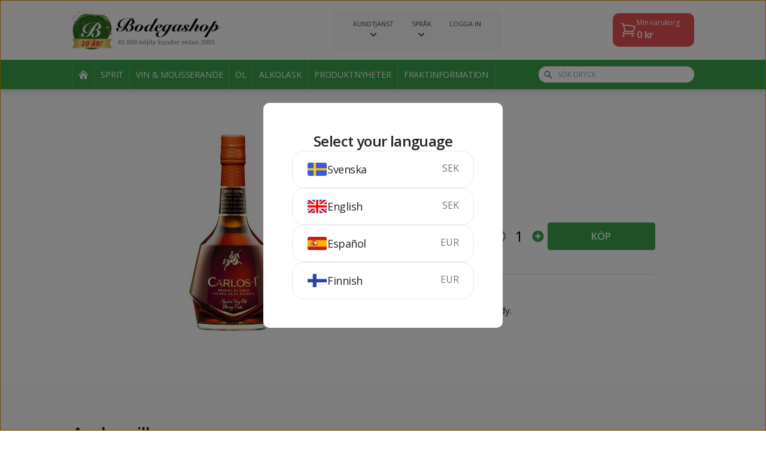

--- FILE ---
content_type: text/html; charset=utf-8
request_url: https://www.bodegashop.com/spirits/carlos-i-352
body_size: 14094
content:
<!doctype html>
<html class="h-full" lang="en">
<head>
    <meta charset="UTF-8">
    <meta name="viewport"
          content="width=device-width, user-scalable=no, initial-scale=1.0, maximum-scale=1.0, minimum-scale=1.0">
    <meta http-equiv="X-UA-Compatible" content="ie=edge">
    <title>Carlos I - Bodegashop.com</title>
    <meta name="keywords"
          content="köp billig sprit, vin, öl, alkohol, importerad sprit, sprit från import, bodegashop, bodega shop, bodegashop.com">
    <meta name="description"
          content="Beställ Carlos I på nätet från Bodegashop.com. Enkelt, billigt och framför allt lagligt enligt EU-domstolen.">

    <link rel="stylesheet" href="https://cdn.bodegashop.com/static/css/app.css?_v=607">

    <link rel="shortcut icon" type="image/x-icon" href="https://cdn.bodegashop.com/static/images/favicon.ico?_v=607">

    <link rel="preconnect" href="https://fonts.googleapis.com">
    <link rel="preconnect" href="https://fonts.gstatic.com" crossorigin>
    <link href="https://fonts.googleapis.com/css2?family=Kalam:wght@700&display=swap" rel="stylesheet">

    <link href='https://fonts.googleapis.com/css?family=Droid+Serif' rel='stylesheet' type='text/css'>
    <link href='https://fonts.googleapis.com/css?family=Open+Sans:400,600,700' rel='stylesheet' type='text/css'>
    <link href='https://fonts.googleapis.com/css?family=Lato:300,900' rel='stylesheet' type='text/css'>

        <link rel="stylesheet" type="text/css" href="//cdn.jsdelivr.net/npm/slick-carousel@1.8.1/slick/slick.css"/>
    <link rel="stylesheet" type="text/css" href="//cdn.jsdelivr.net/npm/slick-carousel@1.8.1/slick/slick-theme.css"/>


    
    <!-- Start Visual Website Optimizer Asynchronous Code -->
    <script type='text/javascript'>
		var _vwo_code       = (function () {
			var account_id          = 53202,
				settings_tolerance  = 2000,
				library_tolerance   = 2500,
				use_existing_jquery = false,
				// DO NOT EDIT BELOW THIS LINE
				f                   = false, d        = document;
			return {
				use_existing_jquery:  function () {
					return use_existing_jquery;
				}, library_tolerance: function () {
					return library_tolerance;
				}, finish:            function () {
					if (!f) {
						f     = true;
						var a = d.getElementById('_vis_opt_path_hides');
						if (a) a.parentNode.removeChild(a);
					}
				}, finished:          function () {
					return f;
				}, load:              function (a) {
					var b  = d.createElement('script');
					b.src  = a;
					b.type = 'text/javascript';
					b.innerText;
					b.onerror = function () {
						_vwo_code.finish();
					};
					d.getElementsByTagName('head')[0].appendChild(b);
				}, init:              function () {
					settings_timer = setTimeout('_vwo_code.finish()', settings_tolerance);
					this.load('//dev.visualwebsiteoptimizer.com/j.php?a=' + account_id + '&u=' + encodeURIComponent(d.URL) + '&r=' + Math.random());
					var a = d.createElement('style'),
						b = 'body{opacity:0 !important;filter:alpha(opacity=0) !important;background:none !important;}',
						h = d.getElementsByTagName('head')[0];
					a.setAttribute('id', '_vis_opt_path_hides');
					a.setAttribute('type', 'text/css');
					if (a.styleSheet) a.styleSheet.cssText = b; else a.appendChild(d.createTextNode(b));
					h.appendChild(a);
					return settings_timer;
				}
			};
		}());
		_vwo_settings_timer = _vwo_code.init();
    </script>
    <!-- End Visual Website Optimizer Asynchronous Code -->

    <!-- Google tag (gtag.js) -->
    <script async src="https://www.googletagmanager.com/gtag/js?id=G-TZ6FKRSZFE"></script>
    <script>
		window.dataLayer = window.dataLayer || [];

		function gtag() {
			dataLayer.push(arguments);
		}

		gtag('js', new Date());

		gtag('config', 'G-TZ6FKRSZFE');
		gtag('config', 'AW-708346871');

		    </script>

    <!-- Facebook Pixel Code -->
    <script>
		!function (f, b, e, v, n, t, s) {
			if (f.fbq) return;
			n = f.fbq = function () {
				n.callMethod ?
					n.callMethod.apply(n, arguments) : n.queue.push(arguments)
			};
			if (!f._fbq) f._fbq = n;
			n.push    = n;
			n.loaded  = !0;
			n.version = '2.0';
			n.queue   = [];
			t         = b.createElement(e);
			t.async   = !0;
			t.src     = v;
			s         = b.getElementsByTagName(e)[0];
			s.parentNode.insertBefore(t, s)
		}(window, document, 'script',
			'https://connect.facebook.net/en_US/fbevents.js');
		fbq('init', '350990818737204');
		fbq('track', 'PageView');
    </script>
    <noscript><img height="1" width="1" style="display:none"
                   src="https://www.facebook.com/tr?id=350990818737204&ev=PageView&noscript=1"
        /></noscript>
    <!-- End Facebook Pixel Code -->

    <script type="text/javascript">

		var _gaq = _gaq || [];
		_gaq.push(['_setAccount', 'UA-316999-1']);
		_gaq.push(['_trackPageview']);
		(function () {
			var ga   = document.createElement('script');
			ga.type  = 'text/javascript';
			ga.async = true;
			ga.src   = ('https:' == document.location.protocol ? 'https://' : 'http://') + 'stats.g.doubleclick.net/dc.js';
			var s    = document.getElementsByTagName('script')[0];
			s.parentNode.insertBefore(ga, s);
		})();
		window.___gcfg = {lang: 'sv'};
		(function () {
			var po   = document.createElement('script');
			po.type  = 'text/javascript';
			po.async = true;
			po.src   = 'https://apis.google.com/js/plusone.js';
			var s    = document.getElementsByTagName('script')[0];
			s.parentNode.insertBefore(po, s);
		})();
    </script>
</head>
<body class="bg-white h-full w-full flex flex-col page-product">

    <header class="c-header">
    <div class="bg-white">
        <div class="container">
            <div class="c-header__main flex gap-2 justify-between items-center">
                                <div>
                    <a href="/">
                        <img src="https://cdn.bodegashop.com/static/images/logo-bodegashop-ani.jpg?_v=607" class="c-header__logo"
                             alt="Bodegashop">
                    </a>
                </div>

                                <div class="hidden flex-shrink-0 desktop:block">
                    <div class="c-desktop-service-navigation">
    <div class="flex">
                    <div class="c-desktop-service-navigation__item group relative">
    <div class="cursor-pointer flex flex-col items-center">
                    <div 
                    class="c-desktop-service-navigation__title group-hover:underline">Kundtjänst
            </div>
                            <div class="c-desktop-service-navigation__arrow">
                <svg xmlns="http://www.w3.org/2000/svg" class="h-5 w-5" viewBox="0 0 20 20" fill="currentColor">
                    <path fill-rule="evenodd"
                          d="M5.293 7.293a1 1 0 011.414 0L10 10.586l3.293-3.293a1 1 0 111.414 1.414l-4 4a1 1 0 01-1.414 0l-4-4a1 1 0 010-1.414z"
                          clip-rule="evenodd"/>
                </svg>
            </div>
            </div>

            <div class="hidden group-hover:block hidden absolute left-1/2 -translate-x-1/2 bg-white rounded-lg top-full min-w-[200px] shadow-dropdown p-4 z-50">
            <div class="text-[11px] uppercase">
                Kundtjänst
            </div>

            <ul class="mt-2">
                                    <li>
                        <a href="/page/faq"
                           class="hover:text-primary py-[2px] flex items-center space-x-2 text-sm font-bold text-[#2f3133] text-[12px]"
                        >
                            
                            <div class="uppercase">
                                FAQ
                            </div>

                                                    </a>
                    </li>
                                    <li>
                        <a href="/page/buyersguide"
                           class="hover:text-primary py-[2px] flex items-center space-x-2 text-sm font-bold text-[#2f3133] text-[12px]"
                        >
                            
                            <div class="uppercase">
                                Så här handlar du
                            </div>

                                                    </a>
                    </li>
                                    <li>
                        <a href="/page/payments"
                           class="hover:text-primary py-[2px] flex items-center space-x-2 text-sm font-bold text-[#2f3133] text-[12px]"
                        >
                            
                            <div class="uppercase">
                                Betalning
                            </div>

                                                    </a>
                    </li>
                                    <li>
                        <a href="/page/whatthelawsay"
                           class="hover:text-primary py-[2px] flex items-center space-x-2 text-sm font-bold text-[#2f3133] text-[12px]"
                        >
                            
                            <div class="uppercase">
                                Vad säger lagen?
                            </div>

                                                    </a>
                    </li>
                                    <li>
                        <a href="/page/terms"
                           class="hover:text-primary py-[2px] flex items-center space-x-2 text-sm font-bold text-[#2f3133] text-[12px]"
                        >
                            
                            <div class="uppercase">
                                Köpvillkor
                            </div>

                                                    </a>
                    </li>
                                    <li>
                        <a href="/page/privacypolicy"
                           class="hover:text-primary py-[2px] flex items-center space-x-2 text-sm font-bold text-[#2f3133] text-[12px]"
                        >
                            
                            <div class="uppercase">
                                Om cookies
                            </div>

                                                    </a>
                    </li>
                                    <li>
                        <a href="/page/age"
                           class="hover:text-primary py-[2px] flex items-center space-x-2 text-sm font-bold text-[#2f3133] text-[12px]"
                        >
                            
                            <div class="uppercase">
                                Åldersgräns
                            </div>

                                                    </a>
                    </li>
                                    <li>
                        <a href="/page/contact"
                           class="hover:text-primary py-[2px] flex items-center space-x-2 text-sm font-bold text-[#2f3133] text-[12px]"
                        >
                            
                            <div class="uppercase">
                                Kontakta Bodegashop
                            </div>

                                                    </a>
                    </li>
                                    <li>
                        <a href="/page/shipping"
                           class="hover:text-primary py-[2px] flex items-center space-x-2 text-sm font-bold text-[#2f3133] text-[12px]"
                        >
                            
                            <div class="uppercase">
                                Fraktinformation
                            </div>

                                                    </a>
                    </li>
                            </ul>
        </div>
    </div>

                                <div class="c-desktop-service-navigation__item group relative">
    <div class="cursor-pointer flex flex-col items-center">
                    <div 
                    class="c-desktop-service-navigation__title group-hover:underline">Språk
            </div>
                            <div class="c-desktop-service-navigation__arrow">
                <svg xmlns="http://www.w3.org/2000/svg" class="h-5 w-5" viewBox="0 0 20 20" fill="currentColor">
                    <path fill-rule="evenodd"
                          d="M5.293 7.293a1 1 0 011.414 0L10 10.586l3.293-3.293a1 1 0 111.414 1.414l-4 4a1 1 0 01-1.414 0l-4-4a1 1 0 010-1.414z"
                          clip-rule="evenodd"/>
                </svg>
            </div>
            </div>

            <div class="hidden group-hover:block hidden absolute left-1/2 -translate-x-1/2 bg-white rounded-lg top-full min-w-[200px] shadow-dropdown p-4 z-50">
            <div class="text-[11px] uppercase">
                Språk
            </div>

            <ul class="mt-2">
                                    <li>
                        <a href="/language/switch/se"
                           class="hover:text-primary py-[2px] flex items-center space-x-2 text-sm font-bold text-[#2f3133] text-[12px]"
                        >
                                                            <img class="h-[18px] border border-[#F5F5F5] rounded"
                                     height="22"
                                     src="https://cdn.bodegashop.com/static/images/flags/SE.svg?_v=607"
                                     alt="SE"
                                >
                            
                            <div class="uppercase">
                                Svenska
                            </div>

                                                    </a>
                    </li>
                                    <li>
                        <a href="/language/switch/en"
                           class="hover:text-primary py-[2px] flex items-center space-x-2 text-sm font-bold text-[#2f3133] text-[12px]"
                        >
                                                            <img class="h-[18px] border border-[#F5F5F5] rounded"
                                     height="22"
                                     src="https://cdn.bodegashop.com/static/images/flags/UK.svg?_v=607"
                                     alt="UK"
                                >
                            
                            <div class="uppercase">
                                Engelska
                            </div>

                                                    </a>
                    </li>
                                    <li>
                        <a href="/language/switch/es"
                           class="hover:text-primary py-[2px] flex items-center space-x-2 text-sm font-bold text-[#2f3133] text-[12px]"
                        >
                                                            <img class="h-[18px] border border-[#F5F5F5] rounded"
                                     height="22"
                                     src="https://cdn.bodegashop.com/static/images/flags/ES.svg?_v=607"
                                     alt="ES"
                                >
                            
                            <div class="uppercase">
                                Spanska
                            </div>

                                                    </a>
                    </li>
                                    <li>
                        <a href="/language/switch/fi"
                           class="hover:text-primary py-[2px] flex items-center space-x-2 text-sm font-bold text-[#2f3133] text-[12px]"
                        >
                                                            <img class="h-[18px] border border-[#F5F5F5] rounded"
                                     height="22"
                                     src="https://cdn.bodegashop.com/static/images/flags/FI.svg?_v=607"
                                     alt="FI"
                                >
                            
                            <div class="uppercase">
                                Finska
                            </div>

                                                    </a>
                    </li>
                            </ul>
        </div>
    </div>

                                                <div class="c-desktop-service-navigation__item group relative">
    <div class="cursor-pointer flex flex-col items-center">
                    <div data-modal-target=login
                    class="c-desktop-service-navigation__title group-hover:underline">Logga in
            </div>
                    </div>

    </div>
                                        </div>
</div>                </div>

                                <div class="hidden flex-shrink-0 desktop:block">
                    <div role="button" tabindex="0" class="text-white bg-[#E65255] py-2 pl-3 pr-6 rounded-card relative" data-trigger="cart:open">
    <div class="flex gap-3 items-center">
        <svg xmlns="http://www.w3.org/2000/svg" fill="none" viewBox="0 0 24 24" stroke-width="1.5" stroke="currentColor" class="w-7 h-7">
            <path stroke-linecap="round" stroke-linejoin="round" d="M2.25 3h1.386c.51 0 .955.343 1.087.835l.383 1.437M7.5 14.25a3 3 0 0 0-3 3h15.75m-12.75-3h11.218c1.121-2.3 2.1-4.684 2.924-7.138a60.114 60.114 0 0 0-16.536-1.84M7.5 14.25 5.106 5.272M6 20.25a.75.75 0 1 1-1.5 0 .75.75 0 0 1 1.5 0Zm12.75 0a.75.75 0 1 1-1.5 0 .75.75 0 0 1 1.5 0Z" />
        </svg>

        <div>
            <div class="text-xs">Min varukorg</div>
            <div class="font-semibold">
                <span class="js-cart-price">0</span> kr
            </div>
        </div>
    </div>
    <div class="absolute js-cart-amount-badge js-cart-amount hidden -top-2 -right-3 text-xs bg-[#E65255] border-2 border-white rounded-full h-7 w-7 flex items-center justify-center text-white font-bold">
        0
    </div>
</div>                </div>

                                <div class="desktop:hidden">
                    <div class="flex items-center space-x-2">
    <button class="flex p-2 js-search-toggle">
        <svg xmlns="http://www.w3.org/2000/svg" class="h-6 w-6" fill="none" viewBox="0 0 24 24" stroke="currentColor"
             stroke-width="2">
            <path stroke-linecap="round" stroke-linejoin="round" d="M21 21l-6-6m2-5a7 7 0 11-14 0 7 7 0 0114 0z"/>
        </svg>
    </button>

    <div class="relative">
        <button class="flex p-2" data-trigger="cart:open">
            <svg xmlns="http://www.w3.org/2000/svg" class="h-6 w-6" fill="none" viewBox="0 0 24 24"
                 stroke="currentColor"
                 stroke-width="2">
                <path stroke-linecap="round" stroke-linejoin="round"
                      d="M3 3h2l.4 2M7 13h10l4-8H5.4M7 13L5.4 5M7 13l-2.293 2.293c-.63.63-.184 1.707.707 1.707H17m0 0a2 2 0 100 4 2 2 0 000-4zm-8 2a2 2 0 11-4 0 2 2 0 014 0z"/>
            </svg>
            <span class="absolute js-cart-amount-badge js-cart-amount hidden -top-0 -right-0 text-xs bg-primary rounded-full h-5 w-5 flex items-center justify-center text-white font-bold">
                0
            </span>
        </button>
    </div>

    <div class="js-menu-button-container">
        <button class="js-menu-toggle flex p-2">
            <svg xmlns="http://www.w3.org/2000/svg" class="js-menu-open h-6 w-6" fill="none" viewBox="0 0 24 24"
                 stroke="currentColor" stroke-width="2">
                <path stroke-linecap="round" stroke-linejoin="round" d="M4 6h16M4 12h16M4 18h16"/>
            </svg>
            <svg xmlns="http://www.w3.org/2000/svg" class="js-menu-close hidden h-6 w-6" fill="none" viewBox="0 0 24 24"
                 stroke="currentColor" stroke-width="2">
                <path stroke-linecap="round" stroke-linejoin="round" d="M6 18L18 6M6 6l12 12"/>
            </svg>
        </button>
    </div>
</div>                </div>
            </div>
        </div>
        <div class="c-header__subheader absolute hidden desktop:block drop-shadow-lg desktop:static w-full left-0 bg-primary text-white desktop:border-b- desktop:border-b-white">
            <div class="container">
                <div class="flex items-center justify-between h-[60px] desktop:h-[49px]">
                                        <div class="flex-shrink-0">
                        <nav class="flex items-center hidden desktop:flex mr-8">
        <li class="c-desktop-list-item list-none">
    <a href="/"
       class="flex items-center justify-center h-[49px]  text-sm uppercase"
    >
                    <img src="https://cdn.bodegashop.com/static/images/icons/house.png?_v=607" alt="icon">
            </a>
</li>
                    <li class="c-desktop-list-item list-none">
    <a href="/shop/spirits"
       class="flex items-center justify-center h-[49px] px-[10px] text-sm uppercase"
    >
                    Sprit
            </a>
</li>                    <li class="c-desktop-list-item list-none">
    <a href="/shop/wine-and-sparkling"
       class="flex items-center justify-center h-[49px] px-[10px] text-sm uppercase"
    >
                    Vin &amp; mousserande
            </a>
</li>                    <li class="c-desktop-list-item list-none">
    <a href="/shop/beer"
       class="flex items-center justify-center h-[49px] px-[10px] text-sm uppercase"
    >
                    Öl
            </a>
</li>                    <li class="c-desktop-list-item list-none">
    <a href="/shop/alcopops"
       class="flex items-center justify-center h-[49px] px-[10px] text-sm uppercase"
    >
                    Alkoläsk
            </a>
</li>                    <li class="c-desktop-list-item list-none">
    <a href="/shop/news"
       class="flex items-center justify-center h-[49px] px-[10px] text-sm uppercase"
    >
                    Produktnyheter
            </a>
</li>        
        <li class="c-desktop-list-item list-none">
    <a href="/page/shipping"
       class="flex items-center justify-center h-[49px] px-[10px] text-sm uppercase"
    >
                    Fraktinformation
            </a>
</li></nav>                    </div>

                                        <div class="flex-grow desktop:max-w-[260px]">
                        <div class="c-header-search relative">
    <div class="flex items-center justify-between">
        <form action="/shop/find"
              class="js-form flex-grow"
        >
            <div>
                <div class="text-gray-500 absolute top-1/2 left-2 -translate-y-1/2">
                    <svg xmlns="http://www.w3.org/2000/svg" class="h-5 w-5 desktop:h-4 desktop:w-4" viewBox="0 0 20 20" fill="currentColor">
                        <path fill-rule="evenodd"
                              d="M8 4a4 4 0 100 8 4 4 0 000-8zM2 8a6 6 0 1110.89 3.476l4.817 4.817a1 1 0 01-1.414 1.414l-4.816-4.816A6 6 0 012 8z"
                              clip-rule="evenodd"/>
                    </svg>
                </div>
                <input type="text"
                       class="js-input py-2 desktop:py-[5px] pr-2 pl-8 text-black outline-gray-300 desktop:text-xs rounded-[14px] bg-white w-full h-full uppercase"
                       name="q"
                       placeholder="Sök dryck"
                >
            </div>
        </form>
        <div class=" desktop:hidden ml-4">
            <button class="flex p-2 js-close-search">
                <svg xmlns="http://www.w3.org/2000/svg" class="h-6 w-6" fill="none" viewBox="0 0 24 24" stroke="currentColor" stroke-width="2">
                    <path stroke-linecap="round" stroke-linejoin="round" d="M6 18L18 6M6 6l12 12" />
                </svg>
            </button>
        </div>
    </div>
    <div class="js-result-container hidden absolute bg-white w-full rounded-lg top-full mt-2 shadow-xl">
        <ul class="js-result">
            <li class="border-b last:border-none first:rounded-t-lg last:rounded-b-lg hover:bg-gray-100">
    <a href="#"
        class="text-black block py-4 desktop:py-3 px-3 desktop:text-sm leading-tight"
    >
        Absolut Vodka 5 liter
    </a>
</li>        </ul>
    </div>
</div>                    </div>
                </div>

            </div>
        </div>

                <div class="desktop:hidden">
            <div class="c-mobile-menu">
    <div class="p-6">
        <div class="pb-6">
            <nav class="grid grid-cols-2 gap-4">
            <li class="c-mobile-list-item list-none">
    <a href="/shop/spirits"
       class="flex flex-grow items-center justify-center rounded h-20 px-4 text-center text-sm xs:text-base font-bold text-white bg-primary sm:text-lg"
    >
        Sprit
    </a>
</li>            <li class="c-mobile-list-item list-none">
    <a href="/shop/wine-and-sparkling"
       class="flex flex-grow items-center justify-center rounded h-20 px-4 text-center text-sm xs:text-base font-bold text-white bg-primary sm:text-lg"
    >
        Vin &amp; mousserande
    </a>
</li>            <li class="c-mobile-list-item list-none">
    <a href="/shop/beer"
       class="flex flex-grow items-center justify-center rounded h-20 px-4 text-center text-sm xs:text-base font-bold text-white bg-primary sm:text-lg"
    >
        Öl
    </a>
</li>            <li class="c-mobile-list-item list-none">
    <a href="/shop/alcopops"
       class="flex flex-grow items-center justify-center rounded h-20 px-4 text-center text-sm xs:text-base font-bold text-white bg-primary sm:text-lg"
    >
        Alkoläsk
    </a>
</li>            <li class="c-mobile-list-item list-none">
    <a href="/shop/news"
       class="flex flex-grow items-center justify-center rounded h-20 px-4 text-center text-sm xs:text-base font-bold text-white bg-primary sm:text-lg"
    >
        Produktnyheter
    </a>
</li>    </nav>        </div>
        <div class="border-t">
            <nav>
            <li class="c-mobile-service-list-item list-none border-b">
    <a href="#"  class="js-link flex justify-between items-center py-4">
        <div class="font-bold text-lg">Kundtjänst</div>

                    <div class="js-arrow mr-2">
                <svg xmlns="http://www.w3.org/2000/svg" class="h-6 w-6" fill="none" viewBox="0 0 24 24"
                     stroke="currentColor" stroke-width="2">
                    <path stroke-linecap="round" stroke-linejoin="round" d="M19 9l-7 7-7-7"/>
                </svg>
            </div>
            </a>

            <ul class="js-items pl-6 pb-4 hidden">
                            <li>
                    <a href="/page/faq" class="flex py-2 space-x-3">
                        
                        <div>
                            FAQ
                        </div>

                                            </a>
                </li>
                            <li>
                    <a href="/page/buyersguide" class="flex py-2 space-x-3">
                        
                        <div>
                            Så här handlar du
                        </div>

                                            </a>
                </li>
                            <li>
                    <a href="/page/payments" class="flex py-2 space-x-3">
                        
                        <div>
                            Betalning
                        </div>

                                            </a>
                </li>
                            <li>
                    <a href="/page/whatthelawsay" class="flex py-2 space-x-3">
                        
                        <div>
                            Vad säger lagen?
                        </div>

                                            </a>
                </li>
                            <li>
                    <a href="/page/terms" class="flex py-2 space-x-3">
                        
                        <div>
                            Köpvillkor
                        </div>

                                            </a>
                </li>
                            <li>
                    <a href="/page/privacypolicy" class="flex py-2 space-x-3">
                        
                        <div>
                            Om cookies
                        </div>

                                            </a>
                </li>
                            <li>
                    <a href="/page/age" class="flex py-2 space-x-3">
                        
                        <div>
                            Åldersgräns
                        </div>

                                            </a>
                </li>
                            <li>
                    <a href="/page/contact" class="flex py-2 space-x-3">
                        
                        <div>
                            Kontakta Bodegashop
                        </div>

                                            </a>
                </li>
                            <li>
                    <a href="/page/shipping" class="flex py-2 space-x-3">
                        
                        <div>
                            Fraktinformation
                        </div>

                                            </a>
                </li>
                    </ul>
    </li>
                    <li class="c-mobile-service-list-item list-none border-b">
    <a href="#" data-modal-target=login class="js-link flex justify-between items-center py-4">
        <div class="font-bold text-lg">Logga in</div>

            </a>

    </li>                    <li class="c-mobile-service-list-item list-none border-b">
    <a href="#"  class="js-link flex justify-between items-center py-4">
        <div class="font-bold text-lg">Språk</div>

                    <div class="js-arrow mr-2">
                <svg xmlns="http://www.w3.org/2000/svg" class="h-6 w-6" fill="none" viewBox="0 0 24 24"
                     stroke="currentColor" stroke-width="2">
                    <path stroke-linecap="round" stroke-linejoin="round" d="M19 9l-7 7-7-7"/>
                </svg>
            </div>
            </a>

            <ul class="js-items pl-6 pb-4 hidden">
                            <li>
                    <a href="/language/switch/se" class="flex py-2 space-x-3">
                        
                        <div>
                            Svenska
                        </div>

                                            </a>
                </li>
                            <li>
                    <a href="/language/switch/en" class="flex py-2 space-x-3">
                        
                        <div>
                            Engelska
                        </div>

                                            </a>
                </li>
                            <li>
                    <a href="/language/switch/es" class="flex py-2 space-x-3">
                        
                        <div>
                            Spanska
                        </div>

                                            </a>
                </li>
                            <li>
                    <a href="/language/switch/fi" class="flex py-2 space-x-3">
                        
                        <div>
                            Finska
                        </div>

                                            </a>
                </li>
                    </ul>
    </li>
            
    <li class="c-mobile-service-list-item list-none border-b">
    <a href="/text/shipping"  class="js-link flex justify-between items-center py-4">
        <div class="font-bold text-lg">Fraktinformation</div>

            </a>

    </li></nav>        </div>
    </div>
</div>        </div>
    </div>
</header>
<main class="bg-background flex-grow flex-shrink-0 flex flex-col pt-[70px] desktop:pt-0">
        <div class="bg-white">
        <div class="container container--product">
                        <div class="desktop:flex desktop:gap-12 desktop:pt-16 desktop:pb-20">
                                <div class="flex justify-center desktop:w-[45%] flex-shrink-0 py-10 desktop:py-0">
                                            <div>
                            <img src="https://img.bodegashop.com/?u=product-352.jpeg&amp;w=&amp;h=350&amp;bso=0"
                                 alt="Carlos I"
                                 class="max-h-[250px] desktop:max-h-[350px] sticky top-[20px]"
                                 height="350"
                            >
                        </div>
                                    </div>

                                <div class="desktop:flex-grow bg-background desktop:bg-white py-6 desktop:py-0 desktop:pt-5 px-5 -mx-5 border-t desktop:border-none">
                    <div class="max-w-[600px] desktop:max-w-none mx-auto flex flex-col">
                        <div class="flex flex-col gap-3 desktop:gap-3">
                            <ul class="text-mute text-sm flex flex-wrap gap-1">
                                                                    <li>
                                        <a class="underline uppercase"
                                           href="/shop/spirits">Sprit</a>,
                                    </li>
                                                                    <li>
                                        <a class="underline uppercase"
                                           href="/shop/spirits/brandy">Brandy</a>
                                    </li>
                                                            </ul>
                            <h1 class="text-heading text-3xl" style="font-family: 'droid serif',serif;">
                                Carlos I
                            </h1>
                            
<div class="flex space-x-2 items-center text-mute 0">
            <div class="flex gap-2 items-center">
            <img class="h-[16px] border border-[#F5F5F5] rounded"
                 height="16"
                 src="https://cdn.bodegashop.com/static/images/flags/ES.svg?_v=607"
                 alt="Spain"
            >
                            <div>
                    Spanien
                </div>
                    </div>
        <div class="text-gray-300">/</div>
        <div>
        70 cl
    </div>
    <div class="text-gray-300">/</div>
            <div>
            38%
        </div>
    </div>                            
<div class="c-product-rating flex items-center transition-opacity" data-product-id="352">
    <div class="c-product-rating__rating">
                    <input type="radio" class="js-rating-star" name="rating" data-rating="5"  id="rating-5">
            <label for="rating-5"></label>
                    <input type="radio" class="js-rating-star" name="rating" data-rating="4"  id="rating-4">
            <label for="rating-4"></label>
                    <input type="radio" class="js-rating-star" name="rating" data-rating="3" checked=checked id="rating-3">
            <label for="rating-3"></label>
                    <input type="radio" class="js-rating-star" name="rating" data-rating="2"  id="rating-2">
            <label for="rating-2"></label>
                    <input type="radio" class="js-rating-star" name="rating" data-rating="1"  id="rating-1">
            <label for="rating-1"></label>
            </div>
    <div class="text-sm ml-2 text-mute">
        (<span class="js-rating-count">9</span>)
    </div>
</div>                        </div>
                        <div class="my-6 desktop:my-8 flex flex-col s:flex-row s:items-center s:justify-between gap-3">
                            <div class="text-3xl flex items-baseline s:flex-col gap-3 s:gap-0 tracking-tight">
                                <div class="">
                                    401 <span
                                            class="text-lg text-text ">kr</span>
                                </div>
                                                            </div>
                            <div class="flex items-center gap-5 dekstop:my-10">
                                                                    <div class="text-2xl js-amount">
                                        <div class="flex items-center c-product-amount">
    <button class="js-amount-remove flex p-1 text-primary">
        <svg xmlns="http://www.w3.org/2000/svg" class="h-6 w-6" fill="none" viewBox="0 0 24 24" stroke="currentColor" stroke-width="2">
            <path stroke-linecap="round" stroke-linejoin="round" d="M15 12H9m12 0a9 9 0 11-18 0 9 9 0 0118 0z" />
        </svg>
    </button>
    <div class="w-8 text-center js-amount-value">
        1
    </div>
    <button class="js-amount-add flex p-1 text-primary">
        <svg class="h-6 w-6" xmlns="http://www.w3.org/2000/svg" viewBox="0 0 20 20" fill="currentColor">
            <path fill-rule="evenodd"
                  d="M10 18a8 8 0 100-16 8 8 0 000 16zm1-11a1 1 0 10-2 0v2H7a1 1 0 100 2h2v2a1 1 0 102 0v-2h2a1 1 0 100-2h-2V7z"
                  clip-rule="evenodd"/>
        </svg>
    </button>
</div>                                    </div>
                                                                
                                <!-- BUY -->
                                <button class="c-purchase-button flex-grow s:min-w-[180px] c-btn "
                                        data-can-buy="true"
                                        data-product-id="352"
                                        data-default-text="Köp"
                                        data-added-text="Tillagd"
                                >
                                <span class="block js-purchase-text uppercase">
                                    Köp
                                </span>
                                    <span class="js-purchase-loader hidden">
                                    <span class="block h-6 w-6 border-[3px] border-white animate-spin rounded-full border-t-transparent"></span>
                                </span>
                                </button>
                            </div>
                        </div>
                        <div class="text-text mt-2 pt-6 border-t">
                            Brandy. Spanien.<br />
Populär spanskproducerad brandy.<br />

                        </div>
                    </div>
                </div>
            </div>
        </div>
    </div>
    <section class="section mb-10">
        <div class="container">
                                        <div>
                    <h2 class="text-heading text-2xl desktop:text-3xl mb-5">
                        Andra gillar
                    </h2>
                    <div class="p-product__products">
                                                    <div class="pr-4 first:pl-1  last:pr-0">
                                
<article class="c-product-card shadow-card rounded-card flex w-full h-full flex-col justify-between bg-white"
         data-can-buy="true"
         data-product-id="226"
>
    <a href="/spirits/aalborg-jubileums-akvavit-1-lit-226" class="flex-grow px-5 pt-5 pb-3">
        <div class="flex flex-col h-full gap-4">
            <div class="flex flex-grow flex-col gap-4">
                <div class="flex items-center justify-between">
                                        <div>
                                                    <img class="h-[20px] desktop:h-[22px] border border-[#F5F5F5] rounded"
                                 height="22"
                                 src="https://cdn.bodegashop.com/static/images/flags/DK.svg?_v=607"
                                 alt="Denmark"
                            >
                                            </div>

                                        <div class="relative">
                        <div class="text-red-600 leading-tight font-semibold desktop:text-xl tracking-tight">
                            269 <span
                                    class="leading-tight text-sm">kr</span>
                        </div>
                                                    <div class="text-sm line-through leading-tight right-0 text-right w-[100px] absolute">
                                299 <span
                                        class="text-text">kr</span>
                            </div>
                                            </div>
                </div>

                                <div class="h-[120px] desktop:h-[150px] flex justify-center items-center">
                                            <img src="https://img.bodegashop.com/?u=product-226.png&amp;w=148&amp;h=170&amp;bso=0"
                             alt="Aalborg Jubileums Akvavit 1 lit"
                             class="h-full"
                             height="150"
                        >
                                    </div>

                                <div class="flex flex-col items-center">
                    <div class="text-heading font-semibold leading-tight text-center tracking-tight desktop:text-lg">
                        Aalborg Jubileums Akvavit 1 lit                     </div>
                                    </div>
            </div>

                        <div class="flex justify-between text-mute text-sm">
                <div>
                    100 cl
                </div>
                                    <div>
                        40%
                    </div>
                            </div>
        </div>
    </a>
    <div class="bg-primary hover:bg-opacity-80 transition-colors rounded-b-card">
        
        <!-- BUY -->
        <button class="js-purchase h-12 desktop:h-14 flex justify-center items-center  group desktop:text-lg font-semibold w-full text-white "
                data-default-text="Köp"
                data-added-text="Tillagd"
        >
            <span class="block js-purchase-text uppercase">
                Köp
            </span>
            <span class="js-purchase-loader hidden">
                <span class="block h-6 w-6 border-[3px] border-white animate-spin rounded-full border-t-transparent"></span>
            </span>
        </button>
    </div>
</article>                            </div>
                                                    <div class="pr-4 first:pl-1  last:pr-0">
                                
<article class="c-product-card shadow-card rounded-card flex w-full h-full flex-col justify-between bg-white"
         data-can-buy="false"
         data-product-id="238"
>
    <a href="/spirits/sylvain-fine-calvados-238" class="flex-grow px-5 pt-5 pb-3">
        <div class="flex flex-col h-full gap-4">
            <div class="flex flex-grow flex-col gap-4">
                <div class="flex items-center justify-between">
                                        <div>
                                                    <img class="h-[20px] desktop:h-[22px] border border-[#F5F5F5] rounded"
                                 height="22"
                                 src="https://cdn.bodegashop.com/static/images/flags/FR.svg?_v=607"
                                 alt="France"
                            >
                                            </div>

                                        <div class="relative">
                        <div class=" leading-tight font-semibold desktop:text-xl tracking-tight">
                            177 <span
                                    class="leading-tight text-sm">kr</span>
                        </div>
                                            </div>
                </div>

                                <div class="h-[120px] desktop:h-[150px] flex justify-center items-center">
                                            <img src="https://img.bodegashop.com/?u=product-238.jpg&amp;w=148&amp;h=170&amp;bso=0"
                             alt="Sylvain - Fine Calvados"
                             class="h-full"
                             height="150"
                        >
                                    </div>

                                <div class="flex flex-col items-center">
                    <div class="text-heading font-semibold leading-tight text-center tracking-tight desktop:text-lg">
                        Sylvain - Fine Calvados                     </div>
                                    </div>
            </div>

                        <div class="flex justify-between text-mute text-sm">
                <div>
                    70 cl
                </div>
                                    <div>
                        40%
                    </div>
                            </div>
        </div>
    </a>
    <div class="bg-danger rounded-b-card">
        
        <!-- BUY -->
        <button class="js-purchase h-12 desktop:h-14 flex justify-center items-center  group desktop:text-lg font-semibold w-full text-white pointer-events-none cursor-default"
                data-default-text="Slutsåld"
                data-added-text="Tillagd"
        >
            <span class="block js-purchase-text uppercase">
                Slutsåld
            </span>
            <span class="js-purchase-loader hidden">
                <span class="block h-6 w-6 border-[3px] border-white animate-spin rounded-full border-t-transparent"></span>
            </span>
        </button>
    </div>
</article>                            </div>
                                                    <div class="pr-4 first:pl-1  last:pr-0">
                                
<article class="c-product-card shadow-card rounded-card flex w-full h-full flex-col justify-between bg-white"
         data-can-buy="true"
         data-product-id="87"
>
    <a href="/spirits/larsen-v.s.o.p.-cognac-1-lit-87" class="flex-grow px-5 pt-5 pb-3">
        <div class="flex flex-col h-full gap-4">
            <div class="flex flex-grow flex-col gap-4">
                <div class="flex items-center justify-between">
                                        <div>
                                                    <img class="h-[20px] desktop:h-[22px] border border-[#F5F5F5] rounded"
                                 height="22"
                                 src="https://cdn.bodegashop.com/static/images/flags/FR.svg?_v=607"
                                 alt="France"
                            >
                                            </div>

                                        <div class="relative">
                        <div class=" leading-tight font-semibold desktop:text-xl tracking-tight">
                            579 <span
                                    class="leading-tight text-sm">kr</span>
                        </div>
                                            </div>
                </div>

                                <div class="h-[120px] desktop:h-[150px] flex justify-center items-center">
                                            <img src="https://img.bodegashop.com/?u=product-87.jpg&amp;w=148&amp;h=170&amp;bso=0"
                             alt="Larsen V.S.O.P. Cognac 1 lit"
                             class="h-full"
                             height="150"
                        >
                                    </div>

                                <div class="flex flex-col items-center">
                    <div class="text-heading font-semibold leading-tight text-center tracking-tight desktop:text-lg">
                        Larsen V.S.O.P. Cognac 1 lit                     </div>
                                    </div>
            </div>

                        <div class="flex justify-between text-mute text-sm">
                <div>
                    100 cl
                </div>
                                    <div>
                        40%
                    </div>
                            </div>
        </div>
    </a>
    <div class="bg-primary hover:bg-opacity-80 transition-colors rounded-b-card">
        
        <!-- BUY -->
        <button class="js-purchase h-12 desktop:h-14 flex justify-center items-center  group desktop:text-lg font-semibold w-full text-white "
                data-default-text="Köp"
                data-added-text="Tillagd"
        >
            <span class="block js-purchase-text uppercase">
                Köp
            </span>
            <span class="js-purchase-loader hidden">
                <span class="block h-6 w-6 border-[3px] border-white animate-spin rounded-full border-t-transparent"></span>
            </span>
        </button>
    </div>
</article>                            </div>
                                                    <div class="pr-4 first:pl-1  last:pr-0">
                                
<article class="c-product-card shadow-card rounded-card flex w-full h-full flex-col justify-between bg-white"
         data-can-buy="false"
         data-product-id="445"
>
    <a href="/spirits/bacardi-big-apple-1-lit-445" class="flex-grow px-5 pt-5 pb-3">
        <div class="flex flex-col h-full gap-4">
            <div class="flex flex-grow flex-col gap-4">
                <div class="flex items-center justify-between">
                                        <div>
                                                    <img class="h-[20px] desktop:h-[22px] border border-[#F5F5F5] rounded"
                                 height="22"
                                 src="https://cdn.bodegashop.com/static/images/flags/BS.svg?_v=607"
                                 alt="Bahamas, The"
                            >
                                            </div>

                                        <div class="relative">
                        <div class=" leading-tight font-semibold desktop:text-xl tracking-tight">
                            214 <span
                                    class="leading-tight text-sm">kr</span>
                        </div>
                                            </div>
                </div>

                                <div class="h-[120px] desktop:h-[150px] flex justify-center items-center">
                                            <img src="https://img.bodegashop.com/?u=product-445.jpg&amp;w=148&amp;h=170&amp;bso=0"
                             alt="Bacardi Big Apple 1 lit"
                             class="h-full"
                             height="150"
                        >
                                    </div>

                                <div class="flex flex-col items-center">
                    <div class="text-heading font-semibold leading-tight text-center tracking-tight desktop:text-lg">
                        Bacardi Big Apple 1 lit                     </div>
                                    </div>
            </div>

                        <div class="flex justify-between text-mute text-sm">
                <div>
                    100 cl
                </div>
                                    <div>
                        35%
                    </div>
                            </div>
        </div>
    </a>
    <div class="bg-danger rounded-b-card">
        
        <!-- BUY -->
        <button class="js-purchase h-12 desktop:h-14 flex justify-center items-center  group desktop:text-lg font-semibold w-full text-white pointer-events-none cursor-default"
                data-default-text="Slutsåld"
                data-added-text="Tillagd"
        >
            <span class="block js-purchase-text uppercase">
                Slutsåld
            </span>
            <span class="js-purchase-loader hidden">
                <span class="block h-6 w-6 border-[3px] border-white animate-spin rounded-full border-t-transparent"></span>
            </span>
        </button>
    </div>
</article>                            </div>
                                                    <div class="pr-4 first:pl-1  last:pr-0">
                                
<article class="c-product-card shadow-card rounded-card flex w-full h-full flex-col justify-between bg-white"
         data-can-buy="true"
         data-product-id="517"
>
    <a href="/spirits/jose-cuervo-especial-reposado-517" class="flex-grow px-5 pt-5 pb-3">
        <div class="flex flex-col h-full gap-4">
            <div class="flex flex-grow flex-col gap-4">
                <div class="flex items-center justify-between">
                                        <div>
                                                    <img class="h-[20px] desktop:h-[22px] border border-[#F5F5F5] rounded"
                                 height="22"
                                 src="https://cdn.bodegashop.com/static/images/flags/MX.svg?_v=607"
                                 alt="Mexico"
                            >
                                            </div>

                                        <div class="relative">
                        <div class=" leading-tight font-semibold desktop:text-xl tracking-tight">
                            235 <span
                                    class="leading-tight text-sm">kr</span>
                        </div>
                                            </div>
                </div>

                                <div class="h-[120px] desktop:h-[150px] flex justify-center items-center">
                                            <img src="https://img.bodegashop.com/?u=product-517.jpg&amp;w=148&amp;h=170&amp;bso=0"
                             alt="Jose Cuervo Especial Reposado"
                             class="h-full"
                             height="150"
                        >
                                    </div>

                                <div class="flex flex-col items-center">
                    <div class="text-heading font-semibold leading-tight text-center tracking-tight desktop:text-lg">
                        Jose Cuervo Especial Reposado                     </div>
                                    </div>
            </div>

                        <div class="flex justify-between text-mute text-sm">
                <div>
                    70 cl
                </div>
                                    <div>
                        38%
                    </div>
                            </div>
        </div>
    </a>
    <div class="bg-primary hover:bg-opacity-80 transition-colors rounded-b-card">
        
        <!-- BUY -->
        <button class="js-purchase h-12 desktop:h-14 flex justify-center items-center  group desktop:text-lg font-semibold w-full text-white "
                data-default-text="Köp"
                data-added-text="Tillagd"
        >
            <span class="block js-purchase-text uppercase">
                Köp
            </span>
            <span class="js-purchase-loader hidden">
                <span class="block h-6 w-6 border-[3px] border-white animate-spin rounded-full border-t-transparent"></span>
            </span>
        </button>
    </div>
</article>                            </div>
                                                    <div class="pr-4 first:pl-1  last:pr-0">
                                
<article class="c-product-card shadow-card rounded-card flex w-full h-full flex-col justify-between bg-white"
         data-can-buy="true"
         data-product-id="444"
>
    <a href="/spirits/highland-park-12-years--444" class="flex-grow px-5 pt-5 pb-3">
        <div class="flex flex-col h-full gap-4">
            <div class="flex flex-grow flex-col gap-4">
                <div class="flex items-center justify-between">
                                        <div>
                                                    <img class="h-[20px] desktop:h-[22px] border border-[#F5F5F5] rounded"
                                 height="22"
                                 src="https://cdn.bodegashop.com/static/images/flags/_S.svg?_v=607"
                                 alt="Scotland"
                            >
                                            </div>

                                        <div class="relative">
                        <div class=" leading-tight font-semibold desktop:text-xl tracking-tight">
                            669 <span
                                    class="leading-tight text-sm">kr</span>
                        </div>
                                            </div>
                </div>

                                <div class="h-[120px] desktop:h-[150px] flex justify-center items-center">
                                            <img src="https://img.bodegashop.com/?u=product-444.jpg&amp;w=148&amp;h=170&amp;bso=0"
                             alt="Highland Park 12 years "
                             class="h-full"
                             height="150"
                        >
                                    </div>

                                <div class="flex flex-col items-center">
                    <div class="text-heading font-semibold leading-tight text-center tracking-tight desktop:text-lg">
                        Highland Park 12 years                      </div>
                                    </div>
            </div>

                        <div class="flex justify-between text-mute text-sm">
                <div>
                    70 cl
                </div>
                                    <div>
                        40%
                    </div>
                            </div>
        </div>
    </a>
    <div class="bg-primary hover:bg-opacity-80 transition-colors rounded-b-card">
        
        <!-- BUY -->
        <button class="js-purchase h-12 desktop:h-14 flex justify-center items-center  group desktop:text-lg font-semibold w-full text-white "
                data-default-text="Köp"
                data-added-text="Tillagd"
        >
            <span class="block js-purchase-text uppercase">
                Köp
            </span>
            <span class="js-purchase-loader hidden">
                <span class="block h-6 w-6 border-[3px] border-white animate-spin rounded-full border-t-transparent"></span>
            </span>
        </button>
    </div>
</article>                            </div>
                                                    <div class="pr-4 first:pl-1  last:pr-0">
                                
<article class="c-product-card shadow-card rounded-card flex w-full h-full flex-col justify-between bg-white"
         data-can-buy="true"
         data-product-id="114"
>
    <a href="/spirits/drambuie-114" class="flex-grow px-5 pt-5 pb-3">
        <div class="flex flex-col h-full gap-4">
            <div class="flex flex-grow flex-col gap-4">
                <div class="flex items-center justify-between">
                                        <div>
                                                    <img class="h-[20px] desktop:h-[22px] border border-[#F5F5F5] rounded"
                                 height="22"
                                 src="https://cdn.bodegashop.com/static/images/flags/UK.svg?_v=607"
                                 alt="United Kingdom"
                            >
                                            </div>

                                        <div class="relative">
                        <div class=" leading-tight font-semibold desktop:text-xl tracking-tight">
                            369 <span
                                    class="leading-tight text-sm">kr</span>
                        </div>
                                            </div>
                </div>

                                <div class="h-[120px] desktop:h-[150px] flex justify-center items-center">
                                            <img src="https://img.bodegashop.com/?u=product-114.png&amp;w=148&amp;h=170&amp;bso=0"
                             alt="Drambuie"
                             class="h-full"
                             height="150"
                        >
                                    </div>

                                <div class="flex flex-col items-center">
                    <div class="text-heading font-semibold leading-tight text-center tracking-tight desktop:text-lg">
                        Drambuie                     </div>
                                    </div>
            </div>

                        <div class="flex justify-between text-mute text-sm">
                <div>
                    70 cl
                </div>
                                    <div>
                        40%
                    </div>
                            </div>
        </div>
    </a>
    <div class="bg-primary hover:bg-opacity-80 transition-colors rounded-b-card">
        
        <!-- BUY -->
        <button class="js-purchase h-12 desktop:h-14 flex justify-center items-center  group desktop:text-lg font-semibold w-full text-white "
                data-default-text="Köp"
                data-added-text="Tillagd"
        >
            <span class="block js-purchase-text uppercase">
                Köp
            </span>
            <span class="js-purchase-loader hidden">
                <span class="block h-6 w-6 border-[3px] border-white animate-spin rounded-full border-t-transparent"></span>
            </span>
        </button>
    </div>
</article>                            </div>
                                                    <div class="pr-4 first:pl-1  last:pr-0">
                                
<article class="c-product-card shadow-card rounded-card flex w-full h-full flex-col justify-between bg-white"
         data-can-buy="false"
         data-product-id="92"
>
    <a href="/spirits/de-lachenaie-92" class="flex-grow px-5 pt-5 pb-3">
        <div class="flex flex-col h-full gap-4">
            <div class="flex flex-grow flex-col gap-4">
                <div class="flex items-center justify-between">
                                        <div>
                                                    <img class="h-[20px] desktop:h-[22px] border border-[#F5F5F5] rounded"
                                 height="22"
                                 src="https://cdn.bodegashop.com/static/images/flags/FR.svg?_v=607"
                                 alt="France"
                            >
                                            </div>

                                        <div class="relative">
                        <div class=" leading-tight font-semibold desktop:text-xl tracking-tight">
                            160 <span
                                    class="leading-tight text-sm">kr</span>
                        </div>
                                            </div>
                </div>

                                <div class="h-[120px] desktop:h-[150px] flex justify-center items-center">
                                            <img src="https://cdn.bodegashop.com/static/images/no-product-image.png?_v=607" class="h-20" alt="No image">
                                    </div>

                                <div class="flex flex-col items-center">
                    <div class="text-heading font-semibold leading-tight text-center tracking-tight desktop:text-lg">
                        De Lachenaie                     </div>
                                    </div>
            </div>

                        <div class="flex justify-between text-mute text-sm">
                <div>
                    70 cl
                </div>
                                    <div>
                        40%
                    </div>
                            </div>
        </div>
    </a>
    <div class="bg-danger rounded-b-card">
        
        <!-- BUY -->
        <button class="js-purchase h-12 desktop:h-14 flex justify-center items-center  group desktop:text-lg font-semibold w-full text-white pointer-events-none cursor-default"
                data-default-text="Slutsåld"
                data-added-text="Tillagd"
        >
            <span class="block js-purchase-text uppercase">
                Slutsåld
            </span>
            <span class="js-purchase-loader hidden">
                <span class="block h-6 w-6 border-[3px] border-white animate-spin rounded-full border-t-transparent"></span>
            </span>
        </button>
    </div>
</article>                            </div>
                                                    <div class="pr-4 first:pl-1  last:pr-0">
                                
<article class="c-product-card shadow-card rounded-card flex w-full h-full flex-col justify-between bg-white"
         data-can-buy="false"
         data-product-id="2905"
>
    <a href="/spirits/el-oso-y-el-madroo-2905" class="flex-grow px-5 pt-5 pb-3">
        <div class="flex flex-col h-full gap-4">
            <div class="flex flex-grow flex-col gap-4">
                <div class="flex items-center justify-between">
                                        <div>
                                                    <img class="h-[20px] desktop:h-[22px] border border-[#F5F5F5] rounded"
                                 height="22"
                                 src="https://cdn.bodegashop.com/static/images/flags/ES.svg?_v=607"
                                 alt="Spain"
                            >
                                            </div>

                                        <div class="relative">
                        <div class=" leading-tight font-semibold desktop:text-xl tracking-tight">
                            133 <span
                                    class="leading-tight text-sm">kr</span>
                        </div>
                                            </div>
                </div>

                                <div class="h-[120px] desktop:h-[150px] flex justify-center items-center">
                                            <img src="https://cdn.bodegashop.com/static/images/no-product-image.png?_v=607" class="h-20" alt="No image">
                                    </div>

                                <div class="flex flex-col items-center">
                    <div class="text-heading font-semibold leading-tight text-center tracking-tight desktop:text-lg">
                        El Oso y el Madroño                     </div>
                                    </div>
            </div>

                        <div class="flex justify-between text-mute text-sm">
                <div>
                    70 cl
                </div>
                                    <div>
                        20%
                    </div>
                            </div>
        </div>
    </a>
    <div class="bg-danger rounded-b-card">
        
        <!-- BUY -->
        <button class="js-purchase h-12 desktop:h-14 flex justify-center items-center  group desktop:text-lg font-semibold w-full text-white pointer-events-none cursor-default"
                data-default-text="Slutsåld"
                data-added-text="Tillagd"
        >
            <span class="block js-purchase-text uppercase">
                Slutsåld
            </span>
            <span class="js-purchase-loader hidden">
                <span class="block h-6 w-6 border-[3px] border-white animate-spin rounded-full border-t-transparent"></span>
            </span>
        </button>
    </div>
</article>                            </div>
                                                    <div class="pr-4 first:pl-1  last:pr-0">
                                
<article class="c-product-card shadow-card rounded-card flex w-full h-full flex-col justify-between bg-white"
         data-can-buy="true"
         data-product-id="738"
>
    <a href="/spirits/bacardi-8-years-738" class="flex-grow px-5 pt-5 pb-3">
        <div class="flex flex-col h-full gap-4">
            <div class="flex flex-grow flex-col gap-4">
                <div class="flex items-center justify-between">
                                        <div>
                                                    <img class="h-[20px] desktop:h-[22px] border border-[#F5F5F5] rounded"
                                 height="22"
                                 src="https://cdn.bodegashop.com/static/images/flags/BS.svg?_v=607"
                                 alt="Bahamas, The"
                            >
                                            </div>

                                        <div class="relative">
                        <div class=" leading-tight font-semibold desktop:text-xl tracking-tight">
                            399 <span
                                    class="leading-tight text-sm">kr</span>
                        </div>
                                            </div>
                </div>

                                <div class="h-[120px] desktop:h-[150px] flex justify-center items-center">
                                            <img src="https://img.bodegashop.com/?u=product-738.jpeg&amp;w=148&amp;h=170&amp;bso=0"
                             alt="Bacardi 8 years"
                             class="h-full"
                             height="150"
                        >
                                    </div>

                                <div class="flex flex-col items-center">
                    <div class="text-heading font-semibold leading-tight text-center tracking-tight desktop:text-lg">
                        Bacardi 8 years                     </div>
                                    </div>
            </div>

                        <div class="flex justify-between text-mute text-sm">
                <div>
                    70 cl
                </div>
                                    <div>
                        40%
                    </div>
                            </div>
        </div>
    </a>
    <div class="bg-primary hover:bg-opacity-80 transition-colors rounded-b-card">
        
        <!-- BUY -->
        <button class="js-purchase h-12 desktop:h-14 flex justify-center items-center  group desktop:text-lg font-semibold w-full text-white "
                data-default-text="Köp"
                data-added-text="Tillagd"
        >
            <span class="block js-purchase-text uppercase">
                Köp
            </span>
            <span class="js-purchase-loader hidden">
                <span class="block h-6 w-6 border-[3px] border-white animate-spin rounded-full border-t-transparent"></span>
            </span>
        </button>
    </div>
</article>                            </div>
                                                    <div class="pr-4 first:pl-1  last:pr-0">
                                
<article class="c-product-card shadow-card rounded-card flex w-full h-full flex-col justify-between bg-white"
         data-can-buy="false"
         data-product-id="156"
>
    <a href="/spirits/finlandia-1-lit-156" class="flex-grow px-5 pt-5 pb-3">
        <div class="flex flex-col h-full gap-4">
            <div class="flex flex-grow flex-col gap-4">
                <div class="flex items-center justify-between">
                                        <div>
                                                    <img class="h-[20px] desktop:h-[22px] border border-[#F5F5F5] rounded"
                                 height="22"
                                 src="https://cdn.bodegashop.com/static/images/flags/FI.svg?_v=607"
                                 alt="Finland"
                            >
                                            </div>

                                        <div class="relative">
                        <div class=" leading-tight font-semibold desktop:text-xl tracking-tight">
                            270 <span
                                    class="leading-tight text-sm">kr</span>
                        </div>
                                            </div>
                </div>

                                <div class="h-[120px] desktop:h-[150px] flex justify-center items-center">
                                            <img src="https://img.bodegashop.com/?u=product-156.png&amp;w=148&amp;h=170&amp;bso=0"
                             alt="Finlandia 1 lit"
                             class="h-full"
                             height="150"
                        >
                                    </div>

                                <div class="flex flex-col items-center">
                    <div class="text-heading font-semibold leading-tight text-center tracking-tight desktop:text-lg">
                        Finlandia 1 lit                     </div>
                                    </div>
            </div>

                        <div class="flex justify-between text-mute text-sm">
                <div>
                    100 cl
                </div>
                                    <div>
                        40%
                    </div>
                            </div>
        </div>
    </a>
    <div class="bg-danger rounded-b-card">
        
        <!-- BUY -->
        <button class="js-purchase h-12 desktop:h-14 flex justify-center items-center  group desktop:text-lg font-semibold w-full text-white pointer-events-none cursor-default"
                data-default-text="Slutsåld"
                data-added-text="Tillagd"
        >
            <span class="block js-purchase-text uppercase">
                Slutsåld
            </span>
            <span class="js-purchase-loader hidden">
                <span class="block h-6 w-6 border-[3px] border-white animate-spin rounded-full border-t-transparent"></span>
            </span>
        </button>
    </div>
</article>                            </div>
                                                    <div class="pr-4 first:pl-1  last:pr-0">
                                
<article class="c-product-card shadow-card rounded-card flex w-full h-full flex-col justify-between bg-white"
         data-can-buy="true"
         data-product-id="81"
>
    <a href="/spirits/fernet-branca-81" class="flex-grow px-5 pt-5 pb-3">
        <div class="flex flex-col h-full gap-4">
            <div class="flex flex-grow flex-col gap-4">
                <div class="flex items-center justify-between">
                                        <div>
                                                    <img class="h-[20px] desktop:h-[22px] border border-[#F5F5F5] rounded"
                                 height="22"
                                 src="https://cdn.bodegashop.com/static/images/flags/IT.svg?_v=607"
                                 alt="Italy"
                            >
                                            </div>

                                        <div class="relative">
                        <div class="text-red-600 leading-tight font-semibold desktop:text-xl tracking-tight">
                            209 <span
                                    class="leading-tight text-sm">kr</span>
                        </div>
                                                    <div class="text-sm line-through leading-tight right-0 text-right w-[100px] absolute">
                                249 <span
                                        class="text-text">kr</span>
                            </div>
                                            </div>
                </div>

                                <div class="h-[120px] desktop:h-[150px] flex justify-center items-center">
                                            <img src="https://img.bodegashop.com/?u=product-81.jpg&amp;w=148&amp;h=170&amp;bso=0"
                             alt="Fernet Branca"
                             class="h-full"
                             height="150"
                        >
                                    </div>

                                <div class="flex flex-col items-center">
                    <div class="text-heading font-semibold leading-tight text-center tracking-tight desktop:text-lg">
                        Fernet Branca                     </div>
                                    </div>
            </div>

                        <div class="flex justify-between text-mute text-sm">
                <div>
                    70 cl
                </div>
                                    <div>
                        40%
                    </div>
                            </div>
        </div>
    </a>
    <div class="bg-primary hover:bg-opacity-80 transition-colors rounded-b-card">
        
        <!-- BUY -->
        <button class="js-purchase h-12 desktop:h-14 flex justify-center items-center  group desktop:text-lg font-semibold w-full text-white "
                data-default-text="Köp"
                data-added-text="Tillagd"
        >
            <span class="block js-purchase-text uppercase">
                Köp
            </span>
            <span class="js-purchase-loader hidden">
                <span class="block h-6 w-6 border-[3px] border-white animate-spin rounded-full border-t-transparent"></span>
            </span>
        </button>
    </div>
</article>                            </div>
                                            </div>
                </div>
            
                            <div class="section-space">
                    <h2 class="text-heading text-2xl desktop:text-3xl mb-5">
                        Samma kategori
                    </h2>
                    <div class="p-product__products">
                                                    <div class="pr-4 first:pl-1  last:pr-0">
                                
<article class="c-product-card shadow-card rounded-card flex w-full h-full flex-col justify-between bg-white"
         data-can-buy="true"
         data-product-id="9913"
>
    <a href="/spirits/ximenez-spnola-diez-mil-botellas-9913" class="flex-grow px-5 pt-5 pb-3">
        <div class="flex flex-col h-full gap-4">
            <div class="flex flex-grow flex-col gap-4">
                <div class="flex items-center justify-between">
                                        <div>
                                                    <img class="h-[20px] desktop:h-[22px] border border-[#F5F5F5] rounded"
                                 height="22"
                                 src="https://cdn.bodegashop.com/static/images/flags/ES.svg?_v=607"
                                 alt="Spain"
                            >
                                            </div>

                                        <div class="relative">
                        <div class=" leading-tight font-semibold desktop:text-xl tracking-tight">
                            1153 <span
                                    class="leading-tight text-sm">kr</span>
                        </div>
                                            </div>
                </div>

                                <div class="h-[120px] desktop:h-[150px] flex justify-center items-center">
                                            <img src="https://img.bodegashop.com/?u=product-9913.jpg&amp;w=148&amp;h=170&amp;bso=0"
                             alt="Ximénez-Spínola Diez mil Botellas"
                             class="h-full"
                             height="150"
                        >
                                    </div>

                                <div class="flex flex-col items-center">
                    <div class="text-heading font-semibold leading-tight text-center tracking-tight desktop:text-lg">
                        Ximénez-Spínola Diez mil Botellas                     </div>
                                    </div>
            </div>

                        <div class="flex justify-between text-mute text-sm">
                <div>
                    70 cl
                </div>
                                    <div>
                        40%
                    </div>
                            </div>
        </div>
    </a>
    <div class="bg-primary hover:bg-opacity-80 transition-colors rounded-b-card">
        
        <!-- BUY -->
        <button class="js-purchase h-12 desktop:h-14 flex justify-center items-center  group desktop:text-lg font-semibold w-full text-white "
                data-default-text="Köp"
                data-added-text="Tillagd"
        >
            <span class="block js-purchase-text uppercase">
                Köp
            </span>
            <span class="js-purchase-loader hidden">
                <span class="block h-6 w-6 border-[3px] border-white animate-spin rounded-full border-t-transparent"></span>
            </span>
        </button>
    </div>
</article>                            </div>
                                                    <div class="pr-4 first:pl-1  last:pr-0">
                                
<article class="c-product-card shadow-card rounded-card flex w-full h-full flex-col justify-between bg-white"
         data-can-buy="true"
         data-product-id="594"
>
    <a href="/spirits/felipe-ii-1-lit-594" class="flex-grow px-5 pt-5 pb-3">
        <div class="flex flex-col h-full gap-4">
            <div class="flex flex-grow flex-col gap-4">
                <div class="flex items-center justify-between">
                                        <div>
                                                    <img class="h-[20px] desktop:h-[22px] border border-[#F5F5F5] rounded"
                                 height="22"
                                 src="https://cdn.bodegashop.com/static/images/flags/ES.svg?_v=607"
                                 alt="Spain"
                            >
                                            </div>

                                        <div class="relative">
                        <div class=" leading-tight font-semibold desktop:text-xl tracking-tight">
                            158 <span
                                    class="leading-tight text-sm">kr</span>
                        </div>
                                            </div>
                </div>

                                <div class="h-[120px] desktop:h-[150px] flex justify-center items-center">
                                            <img src="https://img.bodegashop.com/?u=product-594.jpg&amp;w=148&amp;h=170&amp;bso=0"
                             alt="Felipe II 1 lit"
                             class="h-full"
                             height="150"
                        >
                                    </div>

                                <div class="flex flex-col items-center">
                    <div class="text-heading font-semibold leading-tight text-center tracking-tight desktop:text-lg">
                        Felipe II 1 lit                     </div>
                                    </div>
            </div>

                        <div class="flex justify-between text-mute text-sm">
                <div>
                    100 cl
                </div>
                                    <div>
                        30%
                    </div>
                            </div>
        </div>
    </a>
    <div class="bg-primary hover:bg-opacity-80 transition-colors rounded-b-card">
        
        <!-- BUY -->
        <button class="js-purchase h-12 desktop:h-14 flex justify-center items-center  group desktop:text-lg font-semibold w-full text-white "
                data-default-text="Köp"
                data-added-text="Tillagd"
        >
            <span class="block js-purchase-text uppercase">
                Köp
            </span>
            <span class="js-purchase-loader hidden">
                <span class="block h-6 w-6 border-[3px] border-white animate-spin rounded-full border-t-transparent"></span>
            </span>
        </button>
    </div>
</article>                            </div>
                                                    <div class="pr-4 first:pl-1  last:pr-0">
                                
<article class="c-product-card shadow-card rounded-card flex w-full h-full flex-col justify-between bg-white"
         data-can-buy="true"
         data-product-id="7949"
>
    <a href="/spirits/napoleon-imperial-figur-7949" class="flex-grow px-5 pt-5 pb-3">
        <div class="flex flex-col h-full gap-4">
            <div class="flex flex-grow flex-col gap-4">
                <div class="flex items-center justify-between">
                                        <div>
                                                    <img class="h-[20px] desktop:h-[22px] border border-[#F5F5F5] rounded"
                                 height="22"
                                 src="https://cdn.bodegashop.com/static/images/flags/ES.svg?_v=607"
                                 alt="Spain"
                            >
                                            </div>

                                        <div class="relative">
                        <div class=" leading-tight font-semibold desktop:text-xl tracking-tight">
                            330 <span
                                    class="leading-tight text-sm">kr</span>
                        </div>
                                            </div>
                </div>

                                <div class="h-[120px] desktop:h-[150px] flex justify-center items-center">
                                            <img src="https://img.bodegashop.com/?u=product-7949.jpg&amp;w=148&amp;h=170&amp;bso=0"
                             alt="Napoleon Imperial (Figur)"
                             class="h-full"
                             height="150"
                        >
                                    </div>

                                <div class="flex flex-col items-center">
                    <div class="text-heading font-semibold leading-tight text-center tracking-tight desktop:text-lg">
                        Napoleon Imperial (Figur)                     </div>
                                    </div>
            </div>

                        <div class="flex justify-between text-mute text-sm">
                <div>
                    70 cl
                </div>
                                    <div>
                        36%
                    </div>
                            </div>
        </div>
    </a>
    <div class="bg-primary hover:bg-opacity-80 transition-colors rounded-b-card">
        
        <!-- BUY -->
        <button class="js-purchase h-12 desktop:h-14 flex justify-center items-center  group desktop:text-lg font-semibold w-full text-white "
                data-default-text="Köp"
                data-added-text="Tillagd"
        >
            <span class="block js-purchase-text uppercase">
                Köp
            </span>
            <span class="js-purchase-loader hidden">
                <span class="block h-6 w-6 border-[3px] border-white animate-spin rounded-full border-t-transparent"></span>
            </span>
        </button>
    </div>
</article>                            </div>
                                                    <div class="pr-4 first:pl-1  last:pr-0">
                                
<article class="c-product-card shadow-card rounded-card flex w-full h-full flex-col justify-between bg-white"
         data-can-buy="true"
         data-product-id="1577"
>
    <a href="/spirits/103-etiqueta-blanca-petaca-1577" class="flex-grow px-5 pt-5 pb-3">
        <div class="flex flex-col h-full gap-4">
            <div class="flex flex-grow flex-col gap-4">
                <div class="flex items-center justify-between">
                                        <div>
                                                    <img class="h-[20px] desktop:h-[22px] border border-[#F5F5F5] rounded"
                                 height="22"
                                 src="https://cdn.bodegashop.com/static/images/flags/ES.svg?_v=607"
                                 alt="Spain"
                            >
                                            </div>

                                        <div class="relative">
                        <div class=" leading-tight font-semibold desktop:text-xl tracking-tight">
                            209 <span
                                    class="leading-tight text-sm">kr</span>
                        </div>
                                            </div>
                </div>

                                <div class="h-[120px] desktop:h-[150px] flex justify-center items-center">
                                            <img src="https://img.bodegashop.com/?u=product-1577.jpg&amp;w=148&amp;h=170&amp;bso=0"
                             alt="103 Etiqueta Blanca Petaca"
                             class="h-full"
                             height="150"
                        >
                                    </div>

                                <div class="flex flex-col items-center">
                    <div class="text-heading font-semibold leading-tight text-center tracking-tight desktop:text-lg">
                        103 Etiqueta Blanca Petaca                     </div>
                                    </div>
            </div>

                        <div class="flex justify-between text-mute text-sm">
                <div>
                    100 cl
                </div>
                                    <div>
                        36%
                    </div>
                            </div>
        </div>
    </a>
    <div class="bg-primary hover:bg-opacity-80 transition-colors rounded-b-card">
        
        <!-- BUY -->
        <button class="js-purchase h-12 desktop:h-14 flex justify-center items-center  group desktop:text-lg font-semibold w-full text-white "
                data-default-text="Köp"
                data-added-text="Tillagd"
        >
            <span class="block js-purchase-text uppercase">
                Köp
            </span>
            <span class="js-purchase-loader hidden">
                <span class="block h-6 w-6 border-[3px] border-white animate-spin rounded-full border-t-transparent"></span>
            </span>
        </button>
    </div>
</article>                            </div>
                                                    <div class="pr-4 first:pl-1  last:pr-0">
                                
<article class="c-product-card shadow-card rounded-card flex w-full h-full flex-col justify-between bg-white"
         data-can-buy="true"
         data-product-id="4277"
>
    <a href="/spirits/metaxa-5-import-1-lit-4277" class="flex-grow px-5 pt-5 pb-3">
        <div class="flex flex-col h-full gap-4">
            <div class="flex flex-grow flex-col gap-4">
                <div class="flex items-center justify-between">
                                        <div>
                                                    <img class="h-[20px] desktop:h-[22px] border border-[#F5F5F5] rounded"
                                 height="22"
                                 src="https://cdn.bodegashop.com/static/images/flags/GR.svg?_v=607"
                                 alt="Greece"
                            >
                                            </div>

                                        <div class="relative">
                        <div class=" leading-tight font-semibold desktop:text-xl tracking-tight">
                            262 <span
                                    class="leading-tight text-sm">kr</span>
                        </div>
                                            </div>
                </div>

                                <div class="h-[120px] desktop:h-[150px] flex justify-center items-center">
                                            <img src="https://img.bodegashop.com/?u=product-4277.jpg&amp;w=148&amp;h=170&amp;bso=0"
                             alt="Metaxa 5* (import) 1 lit"
                             class="h-full"
                             height="150"
                        >
                                    </div>

                                <div class="flex flex-col items-center">
                    <div class="text-heading font-semibold leading-tight text-center tracking-tight desktop:text-lg">
                        Metaxa 5* (import) 1 lit                     </div>
                                    </div>
            </div>

                        <div class="flex justify-between text-mute text-sm">
                <div>
                    100 cl
                </div>
                                    <div>
                        38%
                    </div>
                            </div>
        </div>
    </a>
    <div class="bg-primary hover:bg-opacity-80 transition-colors rounded-b-card">
        
        <!-- BUY -->
        <button class="js-purchase h-12 desktop:h-14 flex justify-center items-center  group desktop:text-lg font-semibold w-full text-white "
                data-default-text="Köp"
                data-added-text="Tillagd"
        >
            <span class="block js-purchase-text uppercase">
                Köp
            </span>
            <span class="js-purchase-loader hidden">
                <span class="block h-6 w-6 border-[3px] border-white animate-spin rounded-full border-t-transparent"></span>
            </span>
        </button>
    </div>
</article>                            </div>
                                                    <div class="pr-4 first:pl-1  last:pr-0">
                                
<article class="c-product-card shadow-card rounded-card flex w-full h-full flex-col justify-between bg-white"
         data-can-buy="true"
         data-product-id="1576"
>
    <a href="/spirits/103-etiqueta-blanca-1576" class="flex-grow px-5 pt-5 pb-3">
        <div class="flex flex-col h-full gap-4">
            <div class="flex flex-grow flex-col gap-4">
                <div class="flex items-center justify-between">
                                        <div>
                                                    <img class="h-[20px] desktop:h-[22px] border border-[#F5F5F5] rounded"
                                 height="22"
                                 src="https://cdn.bodegashop.com/static/images/flags/ES.svg?_v=607"
                                 alt="Spain"
                            >
                                            </div>

                                        <div class="relative">
                        <div class=" leading-tight font-semibold desktop:text-xl tracking-tight">
                            124 <span
                                    class="leading-tight text-sm">kr</span>
                        </div>
                                            </div>
                </div>

                                <div class="h-[120px] desktop:h-[150px] flex justify-center items-center">
                                            <img src="https://img.bodegashop.com/?u=product-1576.jpg&amp;w=148&amp;h=170&amp;bso=0"
                             alt="103 Etiqueta Blanca"
                             class="h-full"
                             height="150"
                        >
                                    </div>

                                <div class="flex flex-col items-center">
                    <div class="text-heading font-semibold leading-tight text-center tracking-tight desktop:text-lg">
                        103 Etiqueta Blanca                     </div>
                                    </div>
            </div>

                        <div class="flex justify-between text-mute text-sm">
                <div>
                    70 cl
                </div>
                                    <div>
                        36%
                    </div>
                            </div>
        </div>
    </a>
    <div class="bg-primary hover:bg-opacity-80 transition-colors rounded-b-card">
        
        <!-- BUY -->
        <button class="js-purchase h-12 desktop:h-14 flex justify-center items-center  group desktop:text-lg font-semibold w-full text-white "
                data-default-text="Köp"
                data-added-text="Tillagd"
        >
            <span class="block js-purchase-text uppercase">
                Köp
            </span>
            <span class="js-purchase-loader hidden">
                <span class="block h-6 w-6 border-[3px] border-white animate-spin rounded-full border-t-transparent"></span>
            </span>
        </button>
    </div>
</article>                            </div>
                                                    <div class="pr-4 first:pl-1  last:pr-0">
                                
<article class="c-product-card shadow-card rounded-card flex w-full h-full flex-col justify-between bg-white"
         data-can-buy="true"
         data-product-id="5507"
>
    <a href="/spirits/suau-1851-5507" class="flex-grow px-5 pt-5 pb-3">
        <div class="flex flex-col h-full gap-4">
            <div class="flex flex-grow flex-col gap-4">
                <div class="flex items-center justify-between">
                                        <div>
                                                    <img class="h-[20px] desktop:h-[22px] border border-[#F5F5F5] rounded"
                                 height="22"
                                 src="https://cdn.bodegashop.com/static/images/flags/ES.svg?_v=607"
                                 alt="Spain"
                            >
                                            </div>

                                        <div class="relative">
                        <div class=" leading-tight font-semibold desktop:text-xl tracking-tight">
                            370 <span
                                    class="leading-tight text-sm">kr</span>
                        </div>
                                            </div>
                </div>

                                <div class="h-[120px] desktop:h-[150px] flex justify-center items-center">
                                            <img src="https://img.bodegashop.com/?u=product-5507.jpg&amp;w=148&amp;h=170&amp;bso=0"
                             alt="Suau 1851"
                             class="h-full"
                             height="150"
                        >
                                    </div>

                                <div class="flex flex-col items-center">
                    <div class="text-heading font-semibold leading-tight text-center tracking-tight desktop:text-lg">
                        Suau 1851                     </div>
                                    </div>
            </div>

                        <div class="flex justify-between text-mute text-sm">
                <div>
                    70 cl
                </div>
                                    <div>
                        37%
                    </div>
                            </div>
        </div>
    </a>
    <div class="bg-primary hover:bg-opacity-80 transition-colors rounded-b-card">
        
        <!-- BUY -->
        <button class="js-purchase h-12 desktop:h-14 flex justify-center items-center  group desktop:text-lg font-semibold w-full text-white "
                data-default-text="Köp"
                data-added-text="Tillagd"
        >
            <span class="block js-purchase-text uppercase">
                Köp
            </span>
            <span class="js-purchase-loader hidden">
                <span class="block h-6 w-6 border-[3px] border-white animate-spin rounded-full border-t-transparent"></span>
            </span>
        </button>
    </div>
</article>                            </div>
                                                    <div class="pr-4 first:pl-1  last:pr-0">
                                
<article class="c-product-card shadow-card rounded-card flex w-full h-full flex-col justify-between bg-white"
         data-can-buy="false"
         data-product-id="815"
>
    <a href="/spirits/independencia-815" class="flex-grow px-5 pt-5 pb-3">
        <div class="flex flex-col h-full gap-4">
            <div class="flex flex-grow flex-col gap-4">
                <div class="flex items-center justify-between">
                                        <div>
                                                    <img class="h-[20px] desktop:h-[22px] border border-[#F5F5F5] rounded"
                                 height="22"
                                 src="https://cdn.bodegashop.com/static/images/flags/ES.svg?_v=607"
                                 alt="Spain"
                            >
                                            </div>

                                        <div class="relative">
                        <div class=" leading-tight font-semibold desktop:text-xl tracking-tight">
                            255 <span
                                    class="leading-tight text-sm">kr</span>
                        </div>
                                            </div>
                </div>

                                <div class="h-[120px] desktop:h-[150px] flex justify-center items-center">
                                            <img src="https://img.bodegashop.com/?u=product-815.jpg&amp;w=148&amp;h=170&amp;bso=0"
                             alt="Independencia"
                             class="h-full"
                             height="150"
                        >
                                    </div>

                                <div class="flex flex-col items-center">
                    <div class="text-heading font-semibold leading-tight text-center tracking-tight desktop:text-lg">
                        Independencia                     </div>
                                    </div>
            </div>

                        <div class="flex justify-between text-mute text-sm">
                <div>
                    70 cl
                </div>
                                    <div>
                        40.5%
                    </div>
                            </div>
        </div>
    </a>
    <div class="bg-danger rounded-b-card">
        
        <!-- BUY -->
        <button class="js-purchase h-12 desktop:h-14 flex justify-center items-center  group desktop:text-lg font-semibold w-full text-white pointer-events-none cursor-default"
                data-default-text="Slutsåld"
                data-added-text="Tillagd"
        >
            <span class="block js-purchase-text uppercase">
                Slutsåld
            </span>
            <span class="js-purchase-loader hidden">
                <span class="block h-6 w-6 border-[3px] border-white animate-spin rounded-full border-t-transparent"></span>
            </span>
        </button>
    </div>
</article>                            </div>
                                                    <div class="pr-4 first:pl-1  last:pr-0">
                                
<article class="c-product-card shadow-card rounded-card flex w-full h-full flex-col justify-between bg-white"
         data-can-buy="false"
         data-product-id="5440"
>
    <a href="/spirits/soberano-pet-1-lit-5440" class="flex-grow px-5 pt-5 pb-3">
        <div class="flex flex-col h-full gap-4">
            <div class="flex flex-grow flex-col gap-4">
                <div class="flex items-center justify-between">
                                        <div>
                                                    <img class="h-[20px] desktop:h-[22px] border border-[#F5F5F5] rounded"
                                 height="22"
                                 src="https://cdn.bodegashop.com/static/images/flags/ES.svg?_v=607"
                                 alt="Spain"
                            >
                                            </div>

                                        <div class="relative">
                        <div class=" leading-tight font-semibold desktop:text-xl tracking-tight">
                            165 <span
                                    class="leading-tight text-sm">kr</span>
                        </div>
                                            </div>
                </div>

                                <div class="h-[120px] desktop:h-[150px] flex justify-center items-center">
                                            <img src="https://img.bodegashop.com/?u=product-5440.jpg&amp;w=148&amp;h=170&amp;bso=0"
                             alt="Soberano PET 1 lit"
                             class="h-full"
                             height="150"
                        >
                                    </div>

                                <div class="flex flex-col items-center">
                    <div class="text-heading font-semibold leading-tight text-center tracking-tight desktop:text-lg">
                        Soberano PET 1 lit                     </div>
                                    </div>
            </div>

                        <div class="flex justify-between text-mute text-sm">
                <div>
                    100 cl
                </div>
                                    <div>
                        30%
                    </div>
                            </div>
        </div>
    </a>
    <div class="bg-danger rounded-b-card">
        
        <!-- BUY -->
        <button class="js-purchase h-12 desktop:h-14 flex justify-center items-center  group desktop:text-lg font-semibold w-full text-white pointer-events-none cursor-default"
                data-default-text="Slutsåld"
                data-added-text="Tillagd"
        >
            <span class="block js-purchase-text uppercase">
                Slutsåld
            </span>
            <span class="js-purchase-loader hidden">
                <span class="block h-6 w-6 border-[3px] border-white animate-spin rounded-full border-t-transparent"></span>
            </span>
        </button>
    </div>
</article>                            </div>
                                                    <div class="pr-4 first:pl-1  last:pr-0">
                                
<article class="c-product-card shadow-card rounded-card flex w-full h-full flex-col justify-between bg-white"
         data-can-buy="false"
         data-product-id="5317"
>
    <a href="/spirits/secular-1-lit-5317" class="flex-grow px-5 pt-5 pb-3">
        <div class="flex flex-col h-full gap-4">
            <div class="flex flex-grow flex-col gap-4">
                <div class="flex items-center justify-between">
                                        <div>
                                                    <img class="h-[20px] desktop:h-[22px] border border-[#F5F5F5] rounded"
                                 height="22"
                                 src="https://cdn.bodegashop.com/static/images/flags/ES.svg?_v=607"
                                 alt="Spain"
                            >
                                            </div>

                                        <div class="relative">
                        <div class=" leading-tight font-semibold desktop:text-xl tracking-tight">
                            140 <span
                                    class="leading-tight text-sm">kr</span>
                        </div>
                                            </div>
                </div>

                                <div class="h-[120px] desktop:h-[150px] flex justify-center items-center">
                                            <img src="https://img.bodegashop.com/?u=product-5317.jpg&amp;w=148&amp;h=170&amp;bso=0"
                             alt="Secular 1 lit"
                             class="h-full"
                             height="150"
                        >
                                    </div>

                                <div class="flex flex-col items-center">
                    <div class="text-heading font-semibold leading-tight text-center tracking-tight desktop:text-lg">
                        Secular 1 lit                     </div>
                                    </div>
            </div>

                        <div class="flex justify-between text-mute text-sm">
                <div>
                    100 cl
                </div>
                                    <div>
                        36%
                    </div>
                            </div>
        </div>
    </a>
    <div class="bg-danger rounded-b-card">
        
        <!-- BUY -->
        <button class="js-purchase h-12 desktop:h-14 flex justify-center items-center  group desktop:text-lg font-semibold w-full text-white pointer-events-none cursor-default"
                data-default-text="Slutsåld"
                data-added-text="Tillagd"
        >
            <span class="block js-purchase-text uppercase">
                Slutsåld
            </span>
            <span class="js-purchase-loader hidden">
                <span class="block h-6 w-6 border-[3px] border-white animate-spin rounded-full border-t-transparent"></span>
            </span>
        </button>
    </div>
</article>                            </div>
                                                    <div class="pr-4 first:pl-1  last:pr-0">
                                
<article class="c-product-card shadow-card rounded-card flex w-full h-full flex-col justify-between bg-white"
         data-can-buy="false"
         data-product-id="1575"
>
    <a href="/spirits/103-etiqueta-blanca-1-lit-1575" class="flex-grow px-5 pt-5 pb-3">
        <div class="flex flex-col h-full gap-4">
            <div class="flex flex-grow flex-col gap-4">
                <div class="flex items-center justify-between">
                                        <div>
                                                    <img class="h-[20px] desktop:h-[22px] border border-[#F5F5F5] rounded"
                                 height="22"
                                 src="https://cdn.bodegashop.com/static/images/flags/ES.svg?_v=607"
                                 alt="Spain"
                            >
                                            </div>

                                        <div class="relative">
                        <div class=" leading-tight font-semibold desktop:text-xl tracking-tight">
                            182 <span
                                    class="leading-tight text-sm">kr</span>
                        </div>
                                            </div>
                </div>

                                <div class="h-[120px] desktop:h-[150px] flex justify-center items-center">
                                            <img src="https://img.bodegashop.com/?u=product-1575.jpg&amp;w=148&amp;h=170&amp;bso=0"
                             alt="103 Etiqueta blanca 1 lit"
                             class="h-full"
                             height="150"
                        >
                                    </div>

                                <div class="flex flex-col items-center">
                    <div class="text-heading font-semibold leading-tight text-center tracking-tight desktop:text-lg">
                        103 Etiqueta blanca 1 lit                     </div>
                                    </div>
            </div>

                        <div class="flex justify-between text-mute text-sm">
                <div>
                    100 cl
                </div>
                                    <div>
                        36%
                    </div>
                            </div>
        </div>
    </a>
    <div class="bg-danger rounded-b-card">
        
        <!-- BUY -->
        <button class="js-purchase h-12 desktop:h-14 flex justify-center items-center  group desktop:text-lg font-semibold w-full text-white pointer-events-none cursor-default"
                data-default-text="Slutsåld"
                data-added-text="Tillagd"
        >
            <span class="block js-purchase-text uppercase">
                Slutsåld
            </span>
            <span class="js-purchase-loader hidden">
                <span class="block h-6 w-6 border-[3px] border-white animate-spin rounded-full border-t-transparent"></span>
            </span>
        </button>
    </div>
</article>                            </div>
                                                    <div class="pr-4 first:pl-1  last:pr-0">
                                
<article class="c-product-card shadow-card rounded-card flex w-full h-full flex-col justify-between bg-white"
         data-can-buy="true"
         data-product-id="1560"
>
    <a href="/spirits/magno-de-osborne-1560" class="flex-grow px-5 pt-5 pb-3">
        <div class="flex flex-col h-full gap-4">
            <div class="flex flex-grow flex-col gap-4">
                <div class="flex items-center justify-between">
                                        <div>
                                                    <img class="h-[20px] desktop:h-[22px] border border-[#F5F5F5] rounded"
                                 height="22"
                                 src="https://cdn.bodegashop.com/static/images/flags/ES.svg?_v=607"
                                 alt="Spain"
                            >
                                            </div>

                                        <div class="relative">
                        <div class=" leading-tight font-semibold desktop:text-xl tracking-tight">
                            185 <span
                                    class="leading-tight text-sm">kr</span>
                        </div>
                                            </div>
                </div>

                                <div class="h-[120px] desktop:h-[150px] flex justify-center items-center">
                                            <img src="https://img.bodegashop.com/?u=product-1560.jpg&amp;w=148&amp;h=170&amp;bso=0"
                             alt="Magno De Osborne"
                             class="h-full"
                             height="150"
                        >
                                    </div>

                                <div class="flex flex-col items-center">
                    <div class="text-heading font-semibold leading-tight text-center tracking-tight desktop:text-lg">
                        Magno De Osborne                     </div>
                                    </div>
            </div>

                        <div class="flex justify-between text-mute text-sm">
                <div>
                    70 cl
                </div>
                                    <div>
                        36%
                    </div>
                            </div>
        </div>
    </a>
    <div class="bg-primary hover:bg-opacity-80 transition-colors rounded-b-card">
        
        <!-- BUY -->
        <button class="js-purchase h-12 desktop:h-14 flex justify-center items-center  group desktop:text-lg font-semibold w-full text-white "
                data-default-text="Köp"
                data-added-text="Tillagd"
        >
            <span class="block js-purchase-text uppercase">
                Köp
            </span>
            <span class="js-purchase-loader hidden">
                <span class="block h-6 w-6 border-[3px] border-white animate-spin rounded-full border-t-transparent"></span>
            </span>
        </button>
    </div>
</article>                            </div>
                                            </div>
                </div>
                    </div>
    </section>


</main>

    <footer class="bg-footer pb-20 pt-8">
    <div class="container">
        <div class="relative mx-auto max-w-[500px] desktop:mx-0 desktop:max-w-none">
                        <div>
                <div class="text-white">
                    <div class="pt-6 flex flex-col desktop:flex-row desktop:justify-between gap-10">
                        <div>
                            <img src="https://cdn.bodegashop.com/static/images/bodegashop-logo-footer.png?_v=607" alt="Bodegashop"
                                 class="h-[50px] desktop:h-[50px]">
                            <div class="italic leading-relaxed desktop:text-sm max-w-[640px] mt-6"
                                 style="font-family: Georgia, serif">
                                Här kan du handla hem dryckesvaror inom alla kategorier enkelt, billigt och framför allt
                                lagligt
                                enligt EU-domstolen. Bodegashop.com är en av de största grossisterna i Spanien med ett
                                produktsortiment på över 8.000 artiklar. Saknar du en vara kan du här ladda ner en pdf
                                med
                                hela vårt
                                sortiment. Kontakta oss sedan på <a href="/cdn-cgi/l/email-protection" class="__cf_email__" data-cfemail="afc6c1c9c0efcdc0cbcac8cedcc7c0df81ccc0c2">[email&#160;protected]</a> så återkommer vi med en
                                prisuppgift.
                            </div>
                        </div>
                        <div class="flex flex-col items-center desktop:items-start gap-8">
                                                            <a href="https://se.trustpilot.com/review/bodegashop.com"
   target="_blank"
   rel="nofollow noopener noreferrer"
   class="c-trustpilot flex flex-col gap-3 desktop:gap-2 items-center desktop:items-start"
>
    <div>
        <img src="https://cdn.bodegashop.com/static/images/widgets/trustpilot/trustpilot-logo-white.svg?_v=607" class="h-8"
             alt="Trustpilot">
    </div>
    <div class="flex items-center gap-5">
        <div class="text-4xl font-bold js-score">
            3.5
        </div>
        <div>
            <img src="https://cdn.bodegashop.com/static/images/widgets/trustpilot/stars-3.5.svg?_v=607"
                 class="js-stars h-8"
                 alt="Score stars"
            >
        </div>
    </div>
    <div>
        Based on <span class="js-review-count">145</span> reviews
    </div>
</a>                                                        <div>
    <img src="https://cdn.bodegashop.com/static/images/widgets/payments/payments-bodegashop.png?_v=607"
         alt="Payment methods"
         class="max-w-full max-h-10"
    >
</div>                        </div>
                    </div>
                </div>
                <div class="mt-12 desktop:flex desktop:justify-between text-[#CFD1D4]">
                    <div class="mt-10 desktop:mt-0 desktop:pr-6 desktop:w-1/3 flex-shrink-0">
                        <div class="uppercase text-[#CFD1D4] text-2xl font-bold">
                            Nyhetsbrev
                        </div>
                        <div class="mt-3">
                            <form class="form__subscribe-footer flex flex-col gap-3">
                                <div class="js-subscribe-failed hidden alert alert--error">
                                    Något gick fel. Var god försök igen
                                </div>

                                <div class="js-subscribe-success hidden alert alert--success">
                                    Tack för din prenumeration
                                </div>

                                                                <input type="email" autocomplete="email" placeholder=" Din e-post"
                                       name="email"
                                       class="bg-[#56595d] rounded-card p-3 w-full text-sm outline-none border-t border-t-[#2f3234]">

                                <div class="validation-error hidden"
                                     data-validation="email:invalid">Du måste ange en giltig e-postadress</div>

                                <div class="validation-error hidden"
                                     data-validation="email:required">Du måste ange en e-postadress</div>

                                                                <input type="text" placeholder=" Förnamn" name="first_name"
                                       class="bg-[#56595d] rounded-card p-3 w-full text-sm outline-none border-t border-t-[#2f3234]">

                                <div class="validation-error hidden"
                                     data-validation="first_name:required">Du måste ange förnamn</div>

                                                                <input type="text" placeholder=" Efternamn" name="last_name"
                                       class="bg-[#56595d] rounded-card p-3 w-full text-sm outline-none border-t border-t-[#2f3234]">

                                <div class="validation-error hidden"
                                     data-validation="last_name:required">Du måste ange efternamn</div>

                                <div class="flex justify-end">
                                    <div class="w-full desktop:w-28">
                                        <button class=" c-btn  c-btn--block"
        type="submit"
        data-identifier="subscribe"
>
    <span class="js-text">Skicka</span>
    <span class="js-loader hidden">
        <span class="block h-6 w-6 border-[3px] border-white animate-spin rounded-full border-t-transparent"></span>
    </span>
</button>                                    </div>
                                </div>
                            </form>

                        </div>
                    </div>
                    <div class="mt-10 desktop:mt-0 desktop:border-x desktop:px-6 flex-grow desktop:border-[#36373A]">
                                                                                <div class="uppercase text-[#CFD1D4] text-2xl font-bold">
                                Populära kategorier
                            </div>
                            <div class="text-justify leading-loose">
                                                                    <a class="hover:underline" style="font-size: 10px"
                                       href="/shop/gourme">gourme</a>
                                                                    <a class="hover:underline" style="font-size: 10px"
                                       href="/shop/alcoholfree">alkoholfritt</a>
                                                                    <a class="hover:underline" style="font-size: 10px"
                                       href="/shop/wine-and-sparkling">vin och mousserande</a>
                                                                    <a class="hover:underline" style="font-size: 18px"
                                       href="/shop/spirits">sprit</a>
                                                                    <a class="hover:underline" style="font-size: 10px"
                                       href="/shop/alcopops">alkoläsk</a>
                                                                    <a class="hover:underline" style="font-size: 18px"
                                       href="/shop/beer">öl</a>
                                                                    <a class="hover:underline" style="font-size: 18px"
                                       href="/shop/spirits/whisky">whiskey</a>
                                                                    <a class="hover:underline" style="font-size: 15px"
                                       href="/shop/spirits">alkohol</a>
                                                                    <a class="hover:underline" style="font-size: 10px"
                                       href="/spirits/absinthe-80-black-1-lit-545">absint</a>
                                                                    <a class="hover:underline" style="font-size: 10px"
                                       href="/spirits/absolut-vodka-1-lit-332">absolut vodka</a>
                                                                    <a class="hover:underline" style="font-size: 18px"
                                       href="/shop/spirits/whisky">whisky</a>
                                                                    <a class="hover:underline" style="font-size: 10px"
                                       href="/spirits/jagermeister-1-lit-83">jägermeister</a>
                                                                    <a class="hover:underline" style="font-size: 15px"
                                       href="/shop/spirits/grappa">grappa</a>
                                                                    <a class="hover:underline" style="font-size: 10px"
                                       href="/shop/spirits/gin">gin</a>
                                                                    <a class="hover:underline" style="font-size: 10px"
                                       href="/shop/wine-and-sparkling/sparkling-wine-and-cava">cava</a>
                                                                    <a class="hover:underline" style="font-size: 10px"
                                       href="/shop/spirits/liqueur/limoncello-and-arancello">limoncello</a>
                                                                    <a class="hover:underline" style="font-size: 15px"
                                       href="/spirits/jack-daniels-1-lit-142">jack daniels</a>
                                                                    <a class="hover:underline" style="font-size: 10px"
                                       href="/shop/spirits/cognac">cognac</a>
                                                                    <a class="hover:underline" style="font-size: 18px"
                                       href="/shop/spirits/vodka">vodka</a>
                                                                    <a class="hover:underline" style="font-size: 18px"
                                       href="/spirits/baileys-1-lit-113">baileys</a>
                                                                    <a class="hover:underline" style="font-size: 10px"
                                       href="/spirits/cointreau-1-lit-158">cointreau</a>
                                                                    <a class="hover:underline" style="font-size: 10px"
                                       href="/spirits/captain-morgan-spiced-gold-1-lit-536">captain morgan</a>
                                                                    <a class="hover:underline" style="font-size: 10px"
                                       href="/spirits/bacardi-1-lit-139">bacardi</a>
                                                                    <a class="hover:underline" style="font-size: 15px"
                                       href="/spirits/famous-grouse-1-lit-174">famous grouse</a>
                                                                    <a class="hover:underline" style="font-size: 10px"
                                       href="/spirits/absinthe-80-black-1-lit-545">absinthe</a>
                                                                    <a class="hover:underline" style="font-size: 10px"
                                       href="/spirits/licor-43-1-lit-425">likör 43</a>
                                                                    <a class="hover:underline" style="font-size: 15px"
                                       href="/spirits/absolut-vodka-1-lit-332">absolut</a>
                                                                    <a class="hover:underline" style="font-size: 10px"
                                       href="/spirits/aperol-barbero-1-lit-6125">aperol</a>
                                                                    <a class="hover:underline" style="font-size: 10px"
                                       href="/spirits/yeni-raki-7975">raki</a>
                                                                    <a class="hover:underline" style="font-size: 10px"
                                       href="/shop/spirits/liqueur/amaretto">amaretto</a>
                                                                    <a class="hover:underline" style="font-size: 10px"
                                       href="/shop/wine-and-sparkling">portvin</a>
                                                                    <a class="hover:underline" style="font-size: 10px"
                                       href="/shop/wine-and-sparkling/sparkling-wine-and-cava">mousserande vin</a>
                                                                    <a class="hover:underline" style="font-size: 10px"
                                       href="/spirits/highland-park-12-years--444">highland park</a>
                                                                    <a class="hover:underline" style="font-size: 10px"
                                       href="/shop/spirits/cognac">konjak</a>
                                                                    <a class="hover:underline" style="font-size: 10px"
                                       href="/shop/wine-and-sparkling/?q=chablis">chablis</a>
                                                                    <a class="hover:underline" style="font-size: 15px"
                                       href="/spirits/bacardi-razz-1-lit-236">bacardi razz</a>
                                                                    <a class="hover:underline" style="font-size: 10px"
                                       href="/spirits/smirnoff-red-label-1-lit-327">smirnoff</a>
                                                                    <a class="hover:underline" style="font-size: 15px"
                                       href="/spirits/kahla-1-lit-136">kahlua</a>
                                                                    <a class="hover:underline" style="font-size: 10px"
                                       href="/shop/spirits/brandy">brandy</a>
                                                                    <a class="hover:underline" style="font-size: 10px"
                                       href="/spirits/xante-poire-au-cognac-736">xante</a>
                                                                    <a class="hover:underline" style="font-size: 10px"
                                       href="/spirits/campari-1-lit-75">campari</a>
                                                                    <a class="hover:underline" style="font-size: 10px"
                                       href="/shop/find?q=glenfiddich&amp;c=">glenfiddich</a>
                                                            </div>
                                            </div>
                    <div class="mt-10 desktop:mt-0 desktop:pl-6 desktop:w-1/3">
                        <div class="uppercase text-[#CFD1D4] text-2xl font-bold">
                            Information
                        </div>
                        <div class="mt-3">
                            <ul class="space-y-2 desktop:space-y-0.5">
                                                                                                    <li>
                                        <a class="desktop:text-sm hover:underline" href="/page/faq">
                                            FAQ
                                        </a>
                                    </li>
                                                                    <li>
                                        <a class="desktop:text-sm hover:underline" href="/page/buyersguide">
                                            Så här handlar du
                                        </a>
                                    </li>
                                                                    <li>
                                        <a class="desktop:text-sm hover:underline" href="/page/whatthelawsay">
                                            Vad säger lagen?
                                        </a>
                                    </li>
                                                                    <li>
                                        <a class="desktop:text-sm hover:underline" href="/page/contact">
                                            Kontakta Bodegashop
                                        </a>
                                    </li>
                                                            </ul>
                        </div>
                    </div>
                </div>
            </div>
        </div>
    </div>
</footer>
<div id="cart">
    <div class="js-backdrop fixed z-[1000] opacity-0 transition-opacity duration-300 invisible inset-0 bg-[#212a2f]/70"></div>
    <div class="js-cart fixed top-0 right-0 translate-x-full transition-transform duration-300 w-full h-full ins z-[1001] bg-white md:w-[460px]">
        <div class="absolute top-0 h-full w-full flex flex-col overflow-x-hidden overflow-y-auto pt-3 pb-7">
                        <div class="px-5 relative">
                <div class=" flex items-center justify-between border-b pb-3">
                    <h3 class="text-lg font-semibold">Varukorg (<span
                                class="js-cart-amount">0</span>)</h3>
                    <button class="flex items-center justify-center p-2 hover:bg-gray-100 transition-colors rounded-full"
                            data-trigger="cart:close">
                        <svg xmlns="http://www.w3.org/2000/svg" fill="none" viewBox="0 0 24 24" stroke-width="1.5"
                             stroke="currentColor" class="w-6 h-6">
                            <path stroke-linecap="round" stroke-linejoin="round" d="M6 18 18 6M6 6l12 12"/>
                        </svg>
                    </button>
                </div>
            </div>

                        <div class="js-cart-product-container flex-grow relative md:overflow-y-auto md:h-full md:min-h-[250px] px-5">
                <div class="js-cart-product-list flex flex-col gap-0 px-0"
     data-product-template="cart"
>
            <div class="text-center text-mute py-3">
    Det finns inga produkter i varukorgen
</div>    </div>
            </div>

                        <div class="px-5 flex flex-col relative">
                <div class="border-t py-5">
                    <div class="flex justify-between items-center">
                        <div class="font-semibold">Att betala</div>
                        <div>
                            <span class="js-cart-price">0</span>
                            <span class="text-lg">kr</span>
                        </div>
                    </div>
                    

<div class="w-shipment-calculator relative" data-bottles="0">
    <div class="absolute inset-0 js-loading transition-opacity flex flex-col space-y-3 items-center justify-center text-mute">
        <svg xmlns="http://www.w3.org/2000/svg" fill="none" viewBox="0 0 24 24" stroke-width="1.5" stroke="currentColor" class="animate-spin h-6 w-6" style="animation-duration: 2s">
            <path stroke-linecap="round" stroke-linejoin="round" d="M7.5 3.75H6A2.25 2.25 0 0 0 3.75 6v1.5M16.5 3.75H18A2.25 2.25 0 0 1 20.25 6v1.5m0 9V18A2.25 2.25 0 0 1 18 20.25h-1.5m-9 0H6A2.25 2.25 0 0 1 3.75 18v-1.5M15 12a3 3 0 1 1-6 0 3 3 0 0 1 6 0Z" />
        </svg>
        <div>Fraktberäknare</div>
    </div>
    <div class="js-wrapper transition-opacity opacity-0 space-y-2">
        <div class="flex justify-between">
            <div class="font-semibold">
                Frakt
            </div>
            <div>
                <span class="js-current-price">0</span> <span class="js-currency-suffix"></span>
            </div>
        </div>
        <div>
                        <div class="overflow-hidden h-4 text-xs flex rounded bg-primary/30 relative">
                <div style="width: 0;"
                     class="js-progress min-w-[4px] shadow-none flex flex-col text-center whitespace-nowrap text-white justify-center bg-primary/60 transition-all duration-500">
                </div>
                <div class="w-shipment-calculator__progress-area js-progress-bar-right w-1/2 absolute border-l border-primary/60 transition-opacity opacity-0 right-0 bg-gray-200 h-full"></div>
            </div>

                        <div class="flex justify-between items-center mt-2">
                <div class="flex-shrink-0 text-sm font-bold">
                    <span class="js-weight-from">0</span>
                </div>

                <div class="flex-grow text-sm flex text-mute justify-center">
                    <span class="transition-colors js-from-price">0</span>
                </div>

                <div class="flex-shrink-0 text-sm font-bold">
                    <span class="js-weight-to">0</span>
                </div>

                <div class="flex-grow text-sm text-mute flex justify-center">
                    <span class="transition-colors js-next-price">0</span>
                </div>

                <div class="flex-shrink-0 text-sm font-bold">
                    <span class="js-weight-next">0</span>
                </div>
            </div>
        </div>
        <div class="text-mute text-xs leading-relaxed">
            Fraktberäknare
        </div>
    </div>
</div>                </div>
                <div class="space-y-2">
                    <a href="/cart/checkout" class="c-btn c-btn--dark">
                        Till kassan
                    </a>
                    <button class="c-btn c-btn--block c-btn--dark-outlined"
                            data-trigger="cart:close"
                    >
                        Fortsätt handla
                    </button>
                </div>
            </div>
        </div>
    </div>
</div>

    
<div id="language-select"
     class="c-modal hidden transition-opacity opacity-0 fixed inset-0 p-4 flex items-center justify-center"
     style="z-index: 99999" tabindex="-1">
    <div class="absolute inset-0 bg-black bg-opacity-50"></div>
    <div class="bg-white p-8 py-12 sm:p-12 rounded-card w-full max-w-[400px] relative">
        <div class="flex js-language-select flex-col gap-8 items-center">
            <h2 class="text-2xl text-heading tracking-tight">
                Select your language
            </h2>
            <div class="flex flex-col gap-3 w-full max-w-[400px]">
                                    <a
                            href="/language/switch/se"
                            class="flex transition-shadow border hover:shadow-card justify-between px-6 py-4 rounded-[20px] w-full"
                    >
                       <div class="flex items-center gap-2">
                           <img class="h-[24px] desktop:h-[24px] border border-[#F5F5F5] rounded"
                                height="22"
                                src="https://cdn.bodegashop.com/static/images/flags/SE.svg?_v=607"
                                alt="Sweden flag"
                           >
                           <div class="text-heading tracking-tight text-lg">
                               Svenska
                           </div>
                       </div>
                        <div class="text-mute">
                            SEK
                        </div>
                    </a>
                                    <a
                            href="/language/switch/en"
                            class="flex transition-shadow border hover:shadow-card justify-between px-6 py-4 rounded-[20px] w-full"
                    >
                       <div class="flex items-center gap-2">
                           <img class="h-[24px] desktop:h-[24px] border border-[#F5F5F5] rounded"
                                height="22"
                                src="https://cdn.bodegashop.com/static/images/flags/UK.svg?_v=607"
                                alt="Sweden flag"
                           >
                           <div class="text-heading tracking-tight text-lg">
                               English
                           </div>
                       </div>
                        <div class="text-mute">
                            SEK
                        </div>
                    </a>
                                    <a
                            href="/language/switch/es"
                            class="flex transition-shadow border hover:shadow-card justify-between px-6 py-4 rounded-[20px] w-full"
                    >
                       <div class="flex items-center gap-2">
                           <img class="h-[24px] desktop:h-[24px] border border-[#F5F5F5] rounded"
                                height="22"
                                src="https://cdn.bodegashop.com/static/images/flags/ES.svg?_v=607"
                                alt="Sweden flag"
                           >
                           <div class="text-heading tracking-tight text-lg">
                               Español
                           </div>
                       </div>
                        <div class="text-mute">
                            EUR
                        </div>
                    </a>
                                    <a
                            href="/language/switch/fi"
                            class="flex transition-shadow border hover:shadow-card justify-between px-6 py-4 rounded-[20px] w-full"
                    >
                       <div class="flex items-center gap-2">
                           <img class="h-[24px] desktop:h-[24px] border border-[#F5F5F5] rounded"
                                height="22"
                                src="https://cdn.bodegashop.com/static/images/flags/FI.svg?_v=607"
                                alt="Sweden flag"
                           >
                           <div class="text-heading tracking-tight text-lg">
                               Finnish
                           </div>
                       </div>
                        <div class="text-mute">
                            EUR
                        </div>
                    </a>
                            </div>
        </div>
    </div>
</div>

    <div id="login"
     class="c-modal  hidden transition-opacity opacity-0 fixed inset-0 p-4 flex items-center justify-center"
     style="z-index: 99999" tabindex="-1">
    <div class="js-overlay absolute inset-0 bg-black bg-opacity-50"></div>
    <div class="bg-white p-6 py-12 sm:p-12 rounded-card w-full max-w-[500px] relative">
        <div class="flex js-login flex-col gap-6 items-center">
            <h2 class="text-3xl text-heading tracking-tight">
                Logga in
            </h2>
            <div class="text-mute">
                Har du inget konto? <a data-modal-target="register" href="#" class="text-primary hover:underline">Registrera
                    dig här!</a>
            </div>
            <div class="js-login-failed hidden alert alert--error">
                Felaktig e-postadress eller lösenord
            </div>
            <form class="js-form flex w-full flex-col gap-2">
                                <input type="text" autocomplete="email" placeholder=" Din e-post" name="email"
                       class="rounded-card px-3 mt-2 py-3 border block w-full">

                <input type="password" autocomplete="current-password" placeholder="Lösenord" name="password"
                       class="rounded-card px-3 mt-2 py-3 border block w-full">

                <a class="mt-2 self-end hover:underline text-sm text-mute" href="#"
                   data-modal-target="forgot-password">Har du glömt ditt lösenord?</a>

                <div class="mt-5 flex flex-col gap-3">
                    <button class=" c-btn  "
        type="submit"
        data-identifier="login"
>
    <span class="js-text">Logga in</span>
    <span class="js-loader hidden">
        <span class="block h-6 w-6 border-[3px] border-white animate-spin rounded-full border-t-transparent"></span>
    </span>
</button>                    <button type="button" class="c-btn c-btn--block c-btn--outlined" data-modal-close="login">
                        Stäng
                    </button>
                </div>
            </form>
        </div>
    </div>
</div>    <div id="register"
     class="c-modal  hidden transition-opacity opacity-0 fixed inset-0 p-4 flex items-center justify-center"
     style="z-index: 99999" tabindex="-1">
    <div class="js-overlay absolute inset-0 bg-black bg-opacity-50"></div>
    <div class="bg-white p-6 py-12 sm:p-12 rounded-card w-full max-w-[500px] relative">
        <div class="flex js-register flex-col gap-6 items-center">
            <h2 class="text-3xl text-heading tracking-tight">
                Skapa konto
            </h2>
            <div class="text-mute">
                Har du redan ett konto? <a data-modal-target="login" href="#" class="text-primary hover:underline">Logga in här!</a>
            </div>

            <div class="js-register-failed hidden alert alert--error">
                Något gick fel. Var god försök igen
            </div>

            <div class="js-user-exists hidden alert alert--error">
                E-postadressen finns redan
            </div>

            <div class="js-register-success hidden alert alert--success">
                Kontot har skapats! Du kan nu logga in.
            </div>

            <form class="js-form flex w-full flex-col gap-2">
                                <input type="text" autocomplete="email" placeholder=" Din e-post" name="email"
                       class="rounded-card px-3 mt-2 py-3 border block w-full">

                <div class="validation-error hidden"
                     data-validation="email:invalid">Du måste ange en giltig e-postadress</div>

                <div class="validation-error hidden"
                     data-validation="email:required">Du måste ange en e-postadress</div>

                                <input type="text" autocomplete="email" placeholder=" Bekräfta e-post" name="email_confirm"
                       class="rounded-card px-3 mt-2 py-3 border block w-full">

                <div class="validation-error hidden"
                     data-validation="email:confirm">VALIDATION_EMAIL_CONFIRM</div>

                                <input type="password" autocomplete="new-password" placeholder="Lösenord" name="password"
                       class="rounded-card px-3 mt-2 py-3 border block w-full">
                <div class="validation-error hidden"
                     data-validation="password:required">Du måste ange ett lösenord</div>

                                <input type="password" autocomplete="new-password" placeholder="Lösenord igen" name="password_confirm"
                       class="rounded-card px-3 mt-2 py-3 border block w-full">
                <div class="validation-error hidden"
                     data-validation="password:confirm">Lösenorden matchar inte</div>

                <div class="mt-5 flex flex-col gap-3">
                    <button class=" c-btn  "
        type="submit"
        data-identifier="register"
>
    <span class="js-text">Skapa konto</span>
    <span class="js-loader hidden">
        <span class="block h-6 w-6 border-[3px] border-white animate-spin rounded-full border-t-transparent"></span>
    </span>
</button>                    <button type="button" class="c-btn c-btn--block c-btn--outlined" data-modal-close="register">
                        Stäng
                    </button>
                </div>
            </form>
        </div>
    </div>
</div>    <div id="forgot-password"
     class="c-modal  hidden transition-opacity opacity-0 fixed inset-0 p-4 flex items-center justify-center"
     style="z-index: 99999" tabindex="-1">
    <div class="js-overlay absolute inset-0 bg-black bg-opacity-50"></div>
    <div class="bg-white p-6 py-12 sm:p-12 rounded-card w-full max-w-[500px] relative">
        <div class="flex js-forgot-password flex-col gap-6 items-center">
            <h2 class="text-3xl text-heading tracking-tight">
                Glömt lösenord
            </h2>

            <div class="text-mute">
                Fyll i din e-postadress så får du en återställningslänk till din e-post
                . Du måste skriva in e-postadressen som du använde vid registrering.
            </div>

            <div class="js-success alert alert--success hidden">
                FORGOT_PASSWORD_SENT_SUCCESS
            </div>

            <div class="js-error alert alert--error hidden">
                Något gick fel. Var vänlig kontakta support
            </div>

            <div class="js-user-not-found alert alert--error hidden">
                Kontot finns inte
            </div>

            <form class="js-form flex w-full flex-col gap-2">
                                <input type="email" autocomplete="email" placeholder=" Din e-post" name="email"
                       class="rounded-card px-3 mt-2 py-3 border block w-full">
                <div class="validation-error hidden"
                     data-validation="email:invalid">Du måste ange en giltig e-postadress</div>
                <div class="validation-error hidden"
                     data-validation="email:required">Du måste ange en e-postadress</div>

                <div class="mt-5 flex flex-col gap-3">
                    <button class=" c-btn  "
        type="submit"
        data-identifier="login"
>
    <span class="js-text">Skicka</span>
    <span class="js-loader hidden">
        <span class="block h-6 w-6 border-[3px] border-white animate-spin rounded-full border-t-transparent"></span>
    </span>
</button>                    <button type="button" class="c-btn c-btn--block c-btn--outlined" data-modal-target="login">
                        Tillbaka
                    </button>
                </div>
            </form>
        </div>
    </div>
</div>

<script data-cfasync="false" src="/cdn-cgi/scripts/5c5dd728/cloudflare-static/email-decode.min.js"></script><script
        src="https://code.jquery.com/jquery-3.6.0.min.js"
        integrity="sha256-/xUj+3OJU5yExlq6GSYGSHk7tPXikynS7ogEvDej/m4="
        crossorigin="anonymous"></script>
    <script>
		gtag('event', 'view_item', {
			value:    "401",
			currency: "SEK",
			items:    [
                                {"item_id":352,"item_name":"Carlos I","price":401,"quantity":1,"item_category":"Brandy"}                 			]
		});

		fbq(
			'track',
			'ViewContent',
			{currency: "SEK", value: 401 },
			{eventID: "69410dcbea21b0.17787042"}
		);
    </script>

    <script type="text/javascript" src="//cdn.jsdelivr.net/npm/slick-carousel@1.8.1/slick/slick.min.js"></script>

<script src="https://cdn.bodegashop.com/static/js/app.js?_v=607"></script>

</body>
</html>

--- FILE ---
content_type: text/css
request_url: https://cdn.bodegashop.com/static/css/app.css?_v=607
body_size: 14964
content:
/*
! tailwindcss v3.0.18 | MIT License | https://tailwindcss.com
*//*
1. Prevent padding and border from affecting element width. (https://github.com/mozdevs/cssremedy/issues/4)
2. Allow adding a border to an element by just adding a border-width. (https://github.com/tailwindcss/tailwindcss/pull/116)
*/

*,
::before,
::after {
  box-sizing: border-box; /* 1 */
  border-width: 0; /* 2 */
  border-style: solid; /* 2 */
  border-color: #e5e7eb; /* 2 */
}

::before,
::after {
  --tw-content: '';
}

/*
1. Use a consistent sensible line-height in all browsers.
2. Prevent adjustments of font size after orientation changes in iOS.
3. Use a more readable tab size.
4. Use the user's configured `sans` font-family by default.
*/

html {
  line-height: 1.5; /* 1 */
  -webkit-text-size-adjust: 100%; /* 2 */
  -moz-tab-size: 4; /* 3 */
  -o-tab-size: 4;
     tab-size: 4; /* 3 */
  font-family: ui-sans-serif, system-ui, -apple-system, BlinkMacSystemFont, "Segoe UI", Roboto, "Helvetica Neue", Arial, "Noto Sans", sans-serif, "Apple Color Emoji", "Segoe UI Emoji", "Segoe UI Symbol", "Noto Color Emoji"; /* 4 */
}

/*
1. Remove the margin in all browsers.
2. Inherit line-height from `html` so users can set them as a class directly on the `html` element.
*/

body {
  margin: 0; /* 1 */
  line-height: inherit; /* 2 */
}

/*
1. Add the correct height in Firefox.
2. Correct the inheritance of border color in Firefox. (https://bugzilla.mozilla.org/show_bug.cgi?id=190655)
3. Ensure horizontal rules are visible by default.
*/

hr {
  height: 0; /* 1 */
  color: inherit; /* 2 */
  border-top-width: 1px; /* 3 */
}

/*
Add the correct text decoration in Chrome, Edge, and Safari.
*/

abbr:where([title]) {
  -webkit-text-decoration: underline dotted;
          text-decoration: underline dotted;
}

/*
Remove the default font size and weight for headings.
*/

h1,
h2,
h3,
h4,
h5,
h6 {
  font-size: inherit;
  font-weight: inherit;
}

/*
Reset links to optimize for opt-in styling instead of opt-out.
*/

a {
  color: inherit;
  text-decoration: inherit;
}

/*
Add the correct font weight in Edge and Safari.
*/

b,
strong {
  font-weight: bolder;
}

/*
1. Use the user's configured `mono` font family by default.
2. Correct the odd `em` font sizing in all browsers.
*/

code,
kbd,
samp,
pre {
  font-family: ui-monospace, SFMono-Regular, Menlo, Monaco, Consolas, "Liberation Mono", "Courier New", monospace; /* 1 */
  font-size: 1em; /* 2 */
}

/*
Add the correct font size in all browsers.
*/

small {
  font-size: 80%;
}

/*
Prevent `sub` and `sup` elements from affecting the line height in all browsers.
*/

sub,
sup {
  font-size: 75%;
  line-height: 0;
  position: relative;
  vertical-align: baseline;
}

sub {
  bottom: -0.25em;
}

sup {
  top: -0.5em;
}

/*
1. Remove text indentation from table contents in Chrome and Safari. (https://bugs.chromium.org/p/chromium/issues/detail?id=999088, https://bugs.webkit.org/show_bug.cgi?id=201297)
2. Correct table border color inheritance in all Chrome and Safari. (https://bugs.chromium.org/p/chromium/issues/detail?id=935729, https://bugs.webkit.org/show_bug.cgi?id=195016)
3. Remove gaps between table borders by default.
*/

table {
  text-indent: 0; /* 1 */
  border-color: inherit; /* 2 */
  border-collapse: collapse; /* 3 */
}

/*
1. Change the font styles in all browsers.
2. Remove the margin in Firefox and Safari.
3. Remove default padding in all browsers.
*/

button,
input,
optgroup,
select,
textarea {
  font-family: inherit; /* 1 */
  font-size: 100%; /* 1 */
  line-height: inherit; /* 1 */
  color: inherit; /* 1 */
  margin: 0; /* 2 */
  padding: 0; /* 3 */
}

/*
Remove the inheritance of text transform in Edge and Firefox.
*/

button,
select {
  text-transform: none;
}

/*
1. Correct the inability to style clickable types in iOS and Safari.
2. Remove default button styles.
*/

button,
[type='button'],
[type='reset'],
[type='submit'] {
  -webkit-appearance: button; /* 1 */
  background-color: transparent; /* 2 */
  background-image: none; /* 2 */
}

/*
Use the modern Firefox focus style for all focusable elements.
*/

:-moz-focusring {
  outline: auto;
}

/*
Remove the additional `:invalid` styles in Firefox. (https://github.com/mozilla/gecko-dev/blob/2f9eacd9d3d995c937b4251a5557d95d494c9be1/layout/style/res/forms.css#L728-L737)
*/

:-moz-ui-invalid {
  box-shadow: none;
}

/*
Add the correct vertical alignment in Chrome and Firefox.
*/

progress {
  vertical-align: baseline;
}

/*
Correct the cursor style of increment and decrement buttons in Safari.
*/

::-webkit-inner-spin-button,
::-webkit-outer-spin-button {
  height: auto;
}

/*
1. Correct the odd appearance in Chrome and Safari.
2. Correct the outline style in Safari.
*/

[type='search'] {
  -webkit-appearance: textfield; /* 1 */
  outline-offset: -2px; /* 2 */
}

/*
Remove the inner padding in Chrome and Safari on macOS.
*/

::-webkit-search-decoration {
  -webkit-appearance: none;
}

/*
1. Correct the inability to style clickable types in iOS and Safari.
2. Change font properties to `inherit` in Safari.
*/

::-webkit-file-upload-button {
  -webkit-appearance: button; /* 1 */
  font: inherit; /* 2 */
}

/*
Add the correct display in Chrome and Safari.
*/

summary {
  display: list-item;
}

/*
Removes the default spacing and border for appropriate elements.
*/

blockquote,
dl,
dd,
h1,
h2,
h3,
h4,
h5,
h6,
hr,
figure,
p,
pre {
  margin: 0;
}

fieldset {
  margin: 0;
  padding: 0;
}

legend {
  padding: 0;
}

ol,
ul,
menu {
  list-style: none;
  margin: 0;
  padding: 0;
}

/*
Prevent resizing textareas horizontally by default.
*/

textarea {
  resize: vertical;
}

/*
1. Reset the default placeholder opacity in Firefox. (https://github.com/tailwindlabs/tailwindcss/issues/3300)
2. Set the default placeholder color to the user's configured gray 400 color.
*/

input::-moz-placeholder, textarea::-moz-placeholder {
  opacity: 1; /* 1 */
  color: #9ca3af; /* 2 */
}

input:-ms-input-placeholder, textarea:-ms-input-placeholder {
  opacity: 1; /* 1 */
  color: #9ca3af; /* 2 */
}

input::placeholder,
textarea::placeholder {
  opacity: 1; /* 1 */
  color: #9ca3af; /* 2 */
}

/*
Set the default cursor for buttons.
*/

button,
[role="button"] {
  cursor: pointer;
}

/*
Make sure disabled buttons don't get the pointer cursor.
*/
:disabled {
  cursor: default;
}

/*
1. Make replaced elements `display: block` by default. (https://github.com/mozdevs/cssremedy/issues/14)
2. Add `vertical-align: middle` to align replaced elements more sensibly by default. (https://github.com/jensimmons/cssremedy/issues/14#issuecomment-634934210)
   This can trigger a poorly considered lint error in some tools but is included by design.
*/

img,
svg,
video,
canvas,
audio,
iframe,
embed,
object {
  display: block; /* 1 */
  vertical-align: middle; /* 2 */
}

/*
Constrain images and videos to the parent width and preserve their intrinsic aspect ratio. (https://github.com/mozdevs/cssremedy/issues/14)
*/

img,
video {
  max-width: 100%;
  height: auto;
}

/*
Ensure the default browser behavior of the `hidden` attribute.
*/

[hidden] {
  display: none;
}

*, ::before, ::after {
  --tw-translate-x: 0;
  --tw-translate-y: 0;
  --tw-rotate: 0;
  --tw-skew-x: 0;
  --tw-skew-y: 0;
  --tw-scale-x: 1;
  --tw-scale-y: 1;
  --tw-pan-x:  ;
  --tw-pan-y:  ;
  --tw-pinch-zoom:  ;
  --tw-scroll-snap-strictness: proximity;
  --tw-ordinal:  ;
  --tw-slashed-zero:  ;
  --tw-numeric-figure:  ;
  --tw-numeric-spacing:  ;
  --tw-numeric-fraction:  ;
  --tw-ring-inset:  ;
  --tw-ring-offset-width: 0px;
  --tw-ring-offset-color: #fff;
  --tw-ring-color: rgb(59 130 246 / 0.5);
  --tw-ring-offset-shadow: 0 0 #0000;
  --tw-ring-shadow: 0 0 #0000;
  --tw-shadow: 0 0 #0000;
  --tw-shadow-colored: 0 0 #0000;
  --tw-blur:  ;
  --tw-brightness:  ;
  --tw-contrast:  ;
  --tw-grayscale:  ;
  --tw-hue-rotate:  ;
  --tw-invert:  ;
  --tw-saturate:  ;
  --tw-sepia:  ;
  --tw-drop-shadow:  ;
  --tw-backdrop-blur:  ;
  --tw-backdrop-brightness:  ;
  --tw-backdrop-contrast:  ;
  --tw-backdrop-grayscale:  ;
  --tw-backdrop-hue-rotate:  ;
  --tw-backdrop-invert:  ;
  --tw-backdrop-opacity:  ;
  --tw-backdrop-saturate:  ;
  --tw-backdrop-sepia:  ;
}
.prose {
  color: var(--tw-prose-body);
  max-width: 65ch;
}
.prose :where(p):not(:where([class~="not-prose"] *)) {
  margin-top: 1.25em;
  margin-bottom: 1.25em;
}
.prose :where([class~="lead"]):not(:where([class~="not-prose"] *)) {
  color: var(--tw-prose-lead);
  font-size: 1.25em;
  line-height: 1.6;
  margin-top: 1.2em;
  margin-bottom: 1.2em;
}
.prose :where(a):not(:where([class~="not-prose"] *)) {
  color: var(--tw-prose-links);
  text-decoration: underline;
  font-weight: 500;
}
.prose :where(strong):not(:where([class~="not-prose"] *)) {
  color: var(--tw-prose-bold);
  font-weight: 600;
}
.prose :where(a strong):not(:where([class~="not-prose"] *)) {
  color: inherit;
}
.prose :where(blockquote strong):not(:where([class~="not-prose"] *)) {
  color: inherit;
}
.prose :where(thead th strong):not(:where([class~="not-prose"] *)) {
  color: inherit;
}
.prose :where(ol):not(:where([class~="not-prose"] *)) {
  list-style-type: decimal;
  margin-top: 1.25em;
  margin-bottom: 1.25em;
  padding-left: 1.625em;
}
.prose :where(ol[type="A"]):not(:where([class~="not-prose"] *)) {
  list-style-type: upper-alpha;
}
.prose :where(ol[type="a"]):not(:where([class~="not-prose"] *)) {
  list-style-type: lower-alpha;
}
.prose :where(ol[type="A" s]):not(:where([class~="not-prose"] *)) {
  list-style-type: upper-alpha;
}
.prose :where(ol[type="a" s]):not(:where([class~="not-prose"] *)) {
  list-style-type: lower-alpha;
}
.prose :where(ol[type="I"]):not(:where([class~="not-prose"] *)) {
  list-style-type: upper-roman;
}
.prose :where(ol[type="i"]):not(:where([class~="not-prose"] *)) {
  list-style-type: lower-roman;
}
.prose :where(ol[type="I" s]):not(:where([class~="not-prose"] *)) {
  list-style-type: upper-roman;
}
.prose :where(ol[type="i" s]):not(:where([class~="not-prose"] *)) {
  list-style-type: lower-roman;
}
.prose :where(ol[type="1"]):not(:where([class~="not-prose"] *)) {
  list-style-type: decimal;
}
.prose :where(ul):not(:where([class~="not-prose"] *)) {
  list-style-type: disc;
  margin-top: 1.25em;
  margin-bottom: 1.25em;
  padding-left: 1.625em;
}
.prose :where(ol > li):not(:where([class~="not-prose"] *))::marker {
  font-weight: 400;
  color: var(--tw-prose-counters);
}
.prose :where(ul > li):not(:where([class~="not-prose"] *))::marker {
  color: var(--tw-prose-bullets);
}
.prose :where(hr):not(:where([class~="not-prose"] *)) {
  border-color: var(--tw-prose-hr);
  border-top-width: 1px;
  margin-top: 3em;
  margin-bottom: 3em;
}
.prose :where(blockquote):not(:where([class~="not-prose"] *)) {
  font-weight: 500;
  font-style: italic;
  color: var(--tw-prose-quotes);
  border-left-width: 0.25rem;
  border-left-color: var(--tw-prose-quote-borders);
  quotes: "\201C""\201D""\2018""\2019";
  margin-top: 1.6em;
  margin-bottom: 1.6em;
  padding-left: 1em;
}
.prose :where(blockquote p:first-of-type):not(:where([class~="not-prose"] *))::before {
  content: open-quote;
}
.prose :where(blockquote p:last-of-type):not(:where([class~="not-prose"] *))::after {
  content: close-quote;
}
.prose :where(h1):not(:where([class~="not-prose"] *)) {
  color: var(--tw-prose-headings);
  font-weight: 800;
  font-size: 2.25em;
  margin-top: 0;
  margin-bottom: 0.8888889em;
  line-height: 1.1111111;
}
.prose :where(h1 strong):not(:where([class~="not-prose"] *)) {
  font-weight: 900;
  color: inherit;
}
.prose :where(h2):not(:where([class~="not-prose"] *)) {
  color: var(--tw-prose-headings);
  font-weight: 700;
  font-size: 1.5em;
  margin-top: 2em;
  margin-bottom: 1em;
  line-height: 1.3333333;
}
.prose :where(h2 strong):not(:where([class~="not-prose"] *)) {
  font-weight: 800;
  color: inherit;
}
.prose :where(h3):not(:where([class~="not-prose"] *)) {
  color: var(--tw-prose-headings);
  font-weight: 600;
  font-size: 1.25em;
  margin-top: 1.6em;
  margin-bottom: 0.6em;
  line-height: 1.6;
}
.prose :where(h3 strong):not(:where([class~="not-prose"] *)) {
  font-weight: 700;
  color: inherit;
}
.prose :where(h4):not(:where([class~="not-prose"] *)) {
  color: var(--tw-prose-headings);
  font-weight: 600;
  margin-top: 1.5em;
  margin-bottom: 0.5em;
  line-height: 1.5;
}
.prose :where(h4 strong):not(:where([class~="not-prose"] *)) {
  font-weight: 700;
  color: inherit;
}
.prose :where(img):not(:where([class~="not-prose"] *)) {
  margin-top: 2em;
  margin-bottom: 2em;
}
.prose :where(figure > *):not(:where([class~="not-prose"] *)) {
  margin-top: 0;
  margin-bottom: 0;
}
.prose :where(figcaption):not(:where([class~="not-prose"] *)) {
  color: var(--tw-prose-captions);
  font-size: 0.875em;
  line-height: 1.4285714;
  margin-top: 0.8571429em;
}
.prose :where(code):not(:where([class~="not-prose"] *)) {
  color: var(--tw-prose-code);
  font-weight: 600;
  font-size: 0.875em;
}
.prose :where(code):not(:where([class~="not-prose"] *))::before {
  content: "`";
}
.prose :where(code):not(:where([class~="not-prose"] *))::after {
  content: "`";
}
.prose :where(a code):not(:where([class~="not-prose"] *)) {
  color: inherit;
}
.prose :where(h1 code):not(:where([class~="not-prose"] *)) {
  color: inherit;
}
.prose :where(h2 code):not(:where([class~="not-prose"] *)) {
  color: inherit;
  font-size: 0.875em;
}
.prose :where(h3 code):not(:where([class~="not-prose"] *)) {
  color: inherit;
  font-size: 0.9em;
}
.prose :where(h4 code):not(:where([class~="not-prose"] *)) {
  color: inherit;
}
.prose :where(blockquote code):not(:where([class~="not-prose"] *)) {
  color: inherit;
}
.prose :where(thead th code):not(:where([class~="not-prose"] *)) {
  color: inherit;
}
.prose :where(pre):not(:where([class~="not-prose"] *)) {
  color: var(--tw-prose-pre-code);
  background-color: var(--tw-prose-pre-bg);
  overflow-x: auto;
  font-weight: 400;
  font-size: 0.875em;
  line-height: 1.7142857;
  margin-top: 1.7142857em;
  margin-bottom: 1.7142857em;
  border-radius: 0.375rem;
  padding-top: 0.8571429em;
  padding-right: 1.1428571em;
  padding-bottom: 0.8571429em;
  padding-left: 1.1428571em;
}
.prose :where(pre code):not(:where([class~="not-prose"] *)) {
  background-color: transparent;
  border-width: 0;
  border-radius: 0;
  padding: 0;
  font-weight: inherit;
  color: inherit;
  font-size: inherit;
  font-family: inherit;
  line-height: inherit;
}
.prose :where(pre code):not(:where([class~="not-prose"] *))::before {
  content: none;
}
.prose :where(pre code):not(:where([class~="not-prose"] *))::after {
  content: none;
}
.prose :where(table):not(:where([class~="not-prose"] *)) {
  width: 100%;
  table-layout: auto;
  text-align: left;
  margin-top: 2em;
  margin-bottom: 2em;
  font-size: 0.875em;
  line-height: 1.7142857;
}
.prose :where(thead):not(:where([class~="not-prose"] *)) {
  border-bottom-width: 1px;
  border-bottom-color: var(--tw-prose-th-borders);
}
.prose :where(thead th):not(:where([class~="not-prose"] *)) {
  color: var(--tw-prose-headings);
  font-weight: 600;
  vertical-align: bottom;
  padding-right: 0.5714286em;
  padding-bottom: 0.5714286em;
  padding-left: 0.5714286em;
}
.prose :where(tbody tr):not(:where([class~="not-prose"] *)) {
  border-bottom-width: 1px;
  border-bottom-color: var(--tw-prose-td-borders);
}
.prose :where(tbody tr:last-child):not(:where([class~="not-prose"] *)) {
  border-bottom-width: 0;
}
.prose :where(tbody td):not(:where([class~="not-prose"] *)) {
  vertical-align: baseline;
}
.prose :where(tfoot):not(:where([class~="not-prose"] *)) {
  border-top-width: 1px;
  border-top-color: var(--tw-prose-th-borders);
}
.prose :where(tfoot td):not(:where([class~="not-prose"] *)) {
  vertical-align: top;
}
.prose {
  --tw-prose-body: #374151;
  --tw-prose-headings: #111827;
  --tw-prose-lead: #4b5563;
  --tw-prose-links: #111827;
  --tw-prose-bold: #111827;
  --tw-prose-counters: #6b7280;
  --tw-prose-bullets: #d1d5db;
  --tw-prose-hr: #e5e7eb;
  --tw-prose-quotes: #111827;
  --tw-prose-quote-borders: #e5e7eb;
  --tw-prose-captions: #6b7280;
  --tw-prose-code: #111827;
  --tw-prose-pre-code: #e5e7eb;
  --tw-prose-pre-bg: #1f2937;
  --tw-prose-th-borders: #d1d5db;
  --tw-prose-td-borders: #e5e7eb;
  --tw-prose-invert-body: #d1d5db;
  --tw-prose-invert-headings: #fff;
  --tw-prose-invert-lead: #9ca3af;
  --tw-prose-invert-links: #fff;
  --tw-prose-invert-bold: #fff;
  --tw-prose-invert-counters: #9ca3af;
  --tw-prose-invert-bullets: #4b5563;
  --tw-prose-invert-hr: #374151;
  --tw-prose-invert-quotes: #f3f4f6;
  --tw-prose-invert-quote-borders: #374151;
  --tw-prose-invert-captions: #9ca3af;
  --tw-prose-invert-code: #fff;
  --tw-prose-invert-pre-code: #d1d5db;
  --tw-prose-invert-pre-bg: rgb(0 0 0 / 50%);
  --tw-prose-invert-th-borders: #4b5563;
  --tw-prose-invert-td-borders: #374151;
  font-size: 1rem;
  line-height: 1.75;
}
.prose :where(video):not(:where([class~="not-prose"] *)) {
  margin-top: 2em;
  margin-bottom: 2em;
}
.prose :where(figure):not(:where([class~="not-prose"] *)) {
  margin-top: 2em;
  margin-bottom: 2em;
}
.prose :where(li):not(:where([class~="not-prose"] *)) {
  margin-top: 0.5em;
  margin-bottom: 0.5em;
}
.prose :where(ol > li):not(:where([class~="not-prose"] *)) {
  padding-left: 0.375em;
}
.prose :where(ul > li):not(:where([class~="not-prose"] *)) {
  padding-left: 0.375em;
}
.prose :where(.prose > ul > li p):not(:where([class~="not-prose"] *)) {
  margin-top: 0.75em;
  margin-bottom: 0.75em;
}
.prose :where(.prose > ul > li > *:first-child):not(:where([class~="not-prose"] *)) {
  margin-top: 1.25em;
}
.prose :where(.prose > ul > li > *:last-child):not(:where([class~="not-prose"] *)) {
  margin-bottom: 1.25em;
}
.prose :where(.prose > ol > li > *:first-child):not(:where([class~="not-prose"] *)) {
  margin-top: 1.25em;
}
.prose :where(.prose > ol > li > *:last-child):not(:where([class~="not-prose"] *)) {
  margin-bottom: 1.25em;
}
.prose :where(ul ul, ul ol, ol ul, ol ol):not(:where([class~="not-prose"] *)) {
  margin-top: 0.75em;
  margin-bottom: 0.75em;
}
.prose :where(hr + *):not(:where([class~="not-prose"] *)) {
  margin-top: 0;
}
.prose :where(h2 + *):not(:where([class~="not-prose"] *)) {
  margin-top: 0;
}
.prose :where(h3 + *):not(:where([class~="not-prose"] *)) {
  margin-top: 0;
}
.prose :where(h4 + *):not(:where([class~="not-prose"] *)) {
  margin-top: 0;
}
.prose :where(thead th:first-child):not(:where([class~="not-prose"] *)) {
  padding-left: 0;
}
.prose :where(thead th:last-child):not(:where([class~="not-prose"] *)) {
  padding-right: 0;
}
.prose :where(tbody td, tfoot td):not(:where([class~="not-prose"] *)) {
  padding-top: 0.5714286em;
  padding-right: 0.5714286em;
  padding-bottom: 0.5714286em;
  padding-left: 0.5714286em;
}
.prose :where(tbody td:first-child, tfoot td:first-child):not(:where([class~="not-prose"] *)) {
  padding-left: 0;
}
.prose :where(tbody td:last-child, tfoot td:last-child):not(:where([class~="not-prose"] *)) {
  padding-right: 0;
}
.prose :where(.prose > :first-child):not(:where([class~="not-prose"] *)) {
  margin-top: 0;
}
.prose :where(.prose > :last-child):not(:where([class~="not-prose"] *)) {
  margin-bottom: 0;
}
.validation-error {
  font-size: 0.875rem;
  line-height: 1.25rem;
  --tw-text-opacity: 1;
  color: rgb(220 38 38 / var(--tw-text-opacity));
}
.alert {
  width: 100%;
  border-radius: 10px;
  --tw-bg-opacity: 1;
  background-color: rgb(249 250 251 / var(--tw-bg-opacity));
  padding-left: 1.5rem;
  padding-right: 1.5rem;
  padding-top: 1rem;
  padding-bottom: 1rem;
  font-size: 0.875rem;
  line-height: 1.25rem;
}
.alert--error {
  --tw-bg-opacity: 1;
  background-color: rgb(254 226 226 / var(--tw-bg-opacity));
  --tw-text-opacity: 1;
  color: rgb(248 113 113 / var(--tw-text-opacity));
}
.alert--success {
  --tw-bg-opacity: 1;
  background-color: rgb(220 252 231 / var(--tw-bg-opacity));
  --tw-text-opacity: 1;
  color: rgb(21 128 61 / var(--tw-text-opacity));
}
.pointer-events-none {
  pointer-events: none;
}
.invisible {
  visibility: hidden;
}
.static {
  position: static;
}
.fixed {
  position: fixed;
}
.absolute {
  position: absolute;
}
.relative {
  position: relative;
}
.sticky {
  position: -webkit-sticky;
  position: sticky;
}
.inset-0 {
  top: 0px;
  right: 0px;
  bottom: 0px;
  left: 0px;
}
.top-\[20px\] {
  top: 20px;
}
.top-0 {
  top: 0px;
}
.right-0 {
  right: 0px;
}
.-top-\[25\%\] {
  top: -25%;
}
.-top-0 {
  top: -0px;
}
.-right-0 {
  right: -0px;
}
.left-0 {
  left: 0px;
}
.top-3 {
  top: 0.75rem;
}
.right-3 {
  right: 0.75rem;
}
.-top-2 {
  top: -0.5rem;
}
.-right-3 {
  right: -0.75rem;
}
.top-1\/2 {
  top: 50%;
}
.left-2 {
  left: 0.5rem;
}
.top-full {
  top: 100%;
}
.left-1\/2 {
  left: 50%;
}
.z-0 {
  z-index: 0;
}
.z-\[1000\] {
  z-index: 1000;
}
.z-\[1001\] {
  z-index: 1001;
}
.z-50 {
  z-index: 50;
}
.m-0 {
  margin: 0px;
}
.-mx-5 {
  margin-left: -1.25rem;
  margin-right: -1.25rem;
}
.mx-auto {
  margin-left: auto;
  margin-right: auto;
}
.-mx-\[20px\] {
  margin-left: -20px;
  margin-right: -20px;
}
.my-2 {
  margin-top: 0.5rem;
  margin-bottom: 0.5rem;
}
.my-6 {
  margin-top: 1.5rem;
  margin-bottom: 1.5rem;
}
.my-20 {
  margin-top: 5rem;
  margin-bottom: 5rem;
}
.my-10 {
  margin-top: 2.5rem;
  margin-bottom: 2.5rem;
}
.mt-1 {
  margin-top: 0.25rem;
}
.mr-4 {
  margin-right: 1rem;
}
.mt-4 {
  margin-top: 1rem;
}
.mt-10 {
  margin-top: 2.5rem;
}
.mt-2 {
  margin-top: 0.5rem;
}
.mt-12 {
  margin-top: 3rem;
}
.mb-12 {
  margin-bottom: 3rem;
}
.mt-6 {
  margin-top: 1.5rem;
}
.mr-2 {
  margin-right: 0.5rem;
}
.ml-2 {
  margin-left: 0.5rem;
}
.mb-6 {
  margin-bottom: 1.5rem;
}
.mb-3 {
  margin-bottom: 0.75rem;
}
.mb-8 {
  margin-bottom: 2rem;
}
.mb-10 {
  margin-bottom: 2.5rem;
}
.-mt-2 {
  margin-top: -0.5rem;
}
.mt-8 {
  margin-top: 2rem;
}
.mt-5 {
  margin-top: 1.25rem;
}
.mb-5 {
  margin-bottom: 1.25rem;
}
.mb-7 {
  margin-bottom: 1.75rem;
}
.mb-2 {
  margin-bottom: 0.5rem;
}
.mt-3 {
  margin-top: 0.75rem;
}
.ml-1 {
  margin-left: 0.25rem;
}
.-mt-8 {
  margin-top: -2rem;
}
.mr-1 {
  margin-right: 0.25rem;
}
.ml-6 {
  margin-left: 1.5rem;
}
.-mb-px {
  margin-bottom: -1px;
}
.mr-8 {
  margin-right: 2rem;
}
.ml-4 {
  margin-left: 1rem;
}
.block {
  display: block;
}
.inline-block {
  display: inline-block;
}
.flex {
  display: flex;
}
.inline-flex {
  display: inline-flex;
}
.table {
  display: table;
}
.grid {
  display: grid;
}
.contents {
  display: contents;
}
.hidden {
  display: none;
}
.h-full {
  height: 100%;
}
.h-10 {
  height: 2.5rem;
}
.h-12 {
  height: 3rem;
}
.h-9 {
  height: 2.25rem;
}
.h-5 {
  height: 1.25rem;
}
.h-14 {
  height: 3.5rem;
}
.h-16 {
  height: 4rem;
}
.h-\[50px\] {
  height: 50px;
}
.h-6 {
  height: 1.5rem;
}
.h-screen {
  height: 100vh;
}
.h-20 {
  height: 5rem;
}
.h-\[20px\] {
  height: 20px;
}
.h-4 {
  height: 1rem;
}
.h-\[60px\] {
  height: 60px;
}
.h-\[24px\] {
  height: 24px;
}
.h-\[120px\] {
  height: 120px;
}
.h-\[16px\] {
  height: 16px;
}
.h-auto {
  height: auto;
}
.h-\[100px\] {
  height: 100px;
}
.h-8 {
  height: 2rem;
}
.h-7 {
  height: 1.75rem;
}
.h-11 {
  height: 2.75rem;
}
.h-\[49px\] {
  height: 49px;
}
.h-\[18px\] {
  height: 18px;
}
.max-h-\[250px\] {
  max-height: 250px;
}
.max-h-full {
  max-height: 100%;
}
.max-h-\[134px\] {
  max-height: 134px;
}
.max-h-10 {
  max-height: 2.5rem;
}
.min-h-\[500px\] {
  min-height: 500px;
}
.w-full {
  width: 100%;
}
.w-10 {
  width: 2.5rem;
}
.w-12 {
  width: 3rem;
}
.w-24 {
  width: 6rem;
}
.w-5 {
  width: 1.25rem;
}
.w-6 {
  width: 1.5rem;
}
.w-16 {
  width: 4rem;
}
.w-\[100px\] {
  width: 100px;
}
.w-\[260px\] {
  width: 260px;
}
.w-1\/2 {
  width: 50%;
}
.w-4 {
  width: 1rem;
}
.w-32 {
  width: 8rem;
}
.w-8 {
  width: 2rem;
}
.w-20 {
  width: 5rem;
}
.w-auto {
  width: auto;
}
.w-7 {
  width: 1.75rem;
}
.min-w-\[100px\] {
  min-width: 100px;
}
.min-w-\[86px\] {
  min-width: 86px;
}
.min-w-\[4px\] {
  min-width: 4px;
}
.min-w-\[200px\] {
  min-width: 200px;
}
.max-w-\[500px\] {
  max-width: 500px;
}
.max-w-\[600px\] {
  max-width: 600px;
}
.max-w-\[80\%\] {
  max-width: 80%;
}
.max-w-\[675px\] {
  max-width: 675px;
}
.max-w-\[640px\] {
  max-width: 640px;
}
.max-w-\[540px\] {
  max-width: 540px;
}
.max-w-\[400px\] {
  max-width: 400px;
}
.max-w-full {
  max-width: 100%;
}
.max-w-\[140px\] {
  max-width: 140px;
}
.max-w-\[445px\] {
  max-width: 445px;
}
.max-w-\[65ch\] {
  max-width: 65ch;
}
.flex-1 {
  flex: 1 1 0%;
}
.flex-shrink-0 {
  flex-shrink: 0;
}
.flex-grow {
  flex-grow: 1;
}
.translate-x-full {
  --tw-translate-x: 100%;
  transform: translate(var(--tw-translate-x), var(--tw-translate-y)) rotate(var(--tw-rotate)) skewX(var(--tw-skew-x)) skewY(var(--tw-skew-y)) scaleX(var(--tw-scale-x)) scaleY(var(--tw-scale-y));
}
.-translate-x-1 {
  --tw-translate-x: -0.25rem;
  transform: translate(var(--tw-translate-x), var(--tw-translate-y)) rotate(var(--tw-rotate)) skewX(var(--tw-skew-x)) skewY(var(--tw-skew-y)) scaleX(var(--tw-scale-x)) scaleY(var(--tw-scale-y));
}
.-translate-y-1\/2 {
  --tw-translate-y: -50%;
  transform: translate(var(--tw-translate-x), var(--tw-translate-y)) rotate(var(--tw-rotate)) skewX(var(--tw-skew-x)) skewY(var(--tw-skew-y)) scaleX(var(--tw-scale-x)) scaleY(var(--tw-scale-y));
}
.-translate-x-1\/2 {
  --tw-translate-x: -50%;
  transform: translate(var(--tw-translate-x), var(--tw-translate-y)) rotate(var(--tw-rotate)) skewX(var(--tw-skew-x)) skewY(var(--tw-skew-y)) scaleX(var(--tw-scale-x)) scaleY(var(--tw-scale-y));
}
.rotate-180 {
  --tw-rotate: 180deg;
  transform: translate(var(--tw-translate-x), var(--tw-translate-y)) rotate(var(--tw-rotate)) skewX(var(--tw-skew-x)) skewY(var(--tw-skew-y)) scaleX(var(--tw-scale-x)) scaleY(var(--tw-scale-y));
}
.transform {
  transform: translate(var(--tw-translate-x), var(--tw-translate-y)) rotate(var(--tw-rotate)) skewX(var(--tw-skew-x)) skewY(var(--tw-skew-y)) scaleX(var(--tw-scale-x)) scaleY(var(--tw-scale-y));
}
@-webkit-keyframes spin {

  to {
    transform: rotate(360deg);
  }
}
@keyframes spin {

  to {
    transform: rotate(360deg);
  }
}
.animate-spin {
  -webkit-animation: spin 1s linear infinite;
          animation: spin 1s linear infinite;
}
.cursor-pointer {
  cursor: pointer;
}
.cursor-default {
  cursor: default;
}
.list-none {
  list-style-type: none;
}
.grid-cols-2 {
  grid-template-columns: repeat(2, minmax(0, 1fr));
}
.flex-row {
  flex-direction: row;
}
.flex-col {
  flex-direction: column;
}
.flex-col-reverse {
  flex-direction: column-reverse;
}
.flex-wrap {
  flex-wrap: wrap;
}
.place-items-end {
  place-items: end;
}
.place-items-center {
  place-items: center;
}
.items-end {
  align-items: flex-end;
}
.items-center {
  align-items: center;
}
.items-baseline {
  align-items: baseline;
}
.justify-end {
  justify-content: flex-end;
}
.justify-center {
  justify-content: center;
}
.justify-between {
  justify-content: space-between;
}
.gap-8 {
  gap: 2rem;
}
.gap-3 {
  gap: 0.75rem;
}
.gap-5 {
  gap: 1.25rem;
}
.gap-1 {
  gap: 0.25rem;
}
.gap-10 {
  gap: 2.5rem;
}
.gap-6 {
  gap: 1.5rem;
}
.gap-2 {
  gap: 0.5rem;
}
.gap-4 {
  gap: 1rem;
}
.gap-7 {
  gap: 1.75rem;
}
.space-y-1 > :not([hidden]) ~ :not([hidden]) {
  --tw-space-y-reverse: 0;
  margin-top: calc(0.25rem * calc(1 - var(--tw-space-y-reverse)));
  margin-bottom: calc(0.25rem * var(--tw-space-y-reverse));
}
.space-y-2 > :not([hidden]) ~ :not([hidden]) {
  --tw-space-y-reverse: 0;
  margin-top: calc(0.5rem * calc(1 - var(--tw-space-y-reverse)));
  margin-bottom: calc(0.5rem * var(--tw-space-y-reverse));
}
.space-x-2 > :not([hidden]) ~ :not([hidden]) {
  --tw-space-x-reverse: 0;
  margin-right: calc(0.5rem * var(--tw-space-x-reverse));
  margin-left: calc(0.5rem * calc(1 - var(--tw-space-x-reverse)));
}
.space-x-6 > :not([hidden]) ~ :not([hidden]) {
  --tw-space-x-reverse: 0;
  margin-right: calc(1.5rem * var(--tw-space-x-reverse));
  margin-left: calc(1.5rem * calc(1 - var(--tw-space-x-reverse)));
}
.space-y-3 > :not([hidden]) ~ :not([hidden]) {
  --tw-space-y-reverse: 0;
  margin-top: calc(0.75rem * calc(1 - var(--tw-space-y-reverse)));
  margin-bottom: calc(0.75rem * var(--tw-space-y-reverse));
}
.space-x-3 > :not([hidden]) ~ :not([hidden]) {
  --tw-space-x-reverse: 0;
  margin-right: calc(0.75rem * var(--tw-space-x-reverse));
  margin-left: calc(0.75rem * calc(1 - var(--tw-space-x-reverse)));
}
.self-end {
  align-self: flex-end;
}
.overflow-hidden {
  overflow: hidden;
}
.overflow-y-auto {
  overflow-y: auto;
}
.overflow-x-hidden {
  overflow-x: hidden;
}
.truncate {
  overflow: hidden;
  text-overflow: ellipsis;
  white-space: nowrap;
}
.whitespace-nowrap {
  white-space: nowrap;
}
.rounded-card {
  border-radius: 10px;
}
.rounded-full {
  border-radius: 9999px;
}
.rounded {
  border-radius: 0.25rem;
}
.rounded-\[20px\] {
  border-radius: 20px;
}
.rounded-\[14px\] {
  border-radius: 14px;
}
.rounded-lg {
  border-radius: 0.5rem;
}
.rounded-b-card {
  border-bottom-right-radius: 10px;
  border-bottom-left-radius: 10px;
}
.rounded-t-lg {
  border-top-left-radius: 0.5rem;
  border-top-right-radius: 0.5rem;
}
.border {
  border-width: 1px;
}
.border-\[3px\] {
  border-width: 3px;
}
.border-2 {
  border-width: 2px;
}
.border-y {
  border-top-width: 1px;
  border-bottom-width: 1px;
}
.border-b {
  border-bottom-width: 1px;
}
.border-t {
  border-top-width: 1px;
}
.border-b-2 {
  border-bottom-width: 2px;
}
.border-l {
  border-left-width: 1px;
}
.border-heading {
  --tw-border-opacity: 1;
  border-color: rgb(34 34 34 / var(--tw-border-opacity));
}
.border-white {
  --tw-border-opacity: 1;
  border-color: rgb(255 255 255 / var(--tw-border-opacity));
}
.border-\[\#F5F5F5\] {
  --tw-border-opacity: 1;
  border-color: rgb(245 245 245 / var(--tw-border-opacity));
}
.border-divider {
  --tw-border-opacity: 1;
  border-color: rgb(246 246 246 / var(--tw-border-opacity));
}
.border-gray-200 {
  --tw-border-opacity: 1;
  border-color: rgb(229 231 235 / var(--tw-border-opacity));
}
.border-transparent {
  border-color: transparent;
}
.border-primary\/60 {
  border-color: rgb(61 163 76 / 0.6);
}
.border-gray-300 {
  --tw-border-opacity: 1;
  border-color: rgb(209 213 219 / var(--tw-border-opacity));
}
.border-yellow-200 {
  --tw-border-opacity: 1;
  border-color: rgb(254 240 138 / var(--tw-border-opacity));
}
.border-red-400 {
  --tw-border-opacity: 1;
  border-color: rgb(248 113 113 / var(--tw-border-opacity));
}
.border-t-transparent {
  border-top-color: transparent;
}
.border-t-divider {
  --tw-border-opacity: 1;
  border-top-color: rgb(246 246 246 / var(--tw-border-opacity));
}
.border-t-\[\#2f3234\] {
  --tw-border-opacity: 1;
  border-top-color: rgb(47 50 52 / var(--tw-border-opacity));
}
.bg-white {
  --tw-bg-opacity: 1;
  background-color: rgb(255 255 255 / var(--tw-bg-opacity));
}
.bg-background {
  --tw-bg-opacity: 1;
  background-color: rgb(249 249 249 / var(--tw-bg-opacity));
}
.bg-\[\#F0F0F0\] {
  --tw-bg-opacity: 1;
  background-color: rgb(240 240 240 / var(--tw-bg-opacity));
}
.bg-primary {
  --tw-bg-opacity: 1;
  background-color: rgb(61 163 76 / var(--tw-bg-opacity));
}
.bg-\[\#FAFAFA\] {
  --tw-bg-opacity: 1;
  background-color: rgb(250 250 250 / var(--tw-bg-opacity));
}
.bg-\[\#ffe6be\] {
  --tw-bg-opacity: 1;
  background-color: rgb(255 230 190 / var(--tw-bg-opacity));
}
.bg-danger {
  --tw-bg-opacity: 1;
  background-color: rgb(242 86 86 / var(--tw-bg-opacity));
}
.bg-transparent {
  background-color: transparent;
}
.bg-\[\#212a2f\]\/70 {
  background-color: rgb(33 42 47 / 0.7);
}
.bg-gray-500 {
  --tw-bg-opacity: 1;
  background-color: rgb(107 114 128 / var(--tw-bg-opacity));
}
.bg-footer {
  --tw-bg-opacity: 1;
  background-color: rgb(70 73 77 / var(--tw-bg-opacity));
}
.bg-\[\#56595d\] {
  --tw-bg-opacity: 1;
  background-color: rgb(86 89 93 / var(--tw-bg-opacity));
}
.bg-black {
  --tw-bg-opacity: 1;
  background-color: rgb(0 0 0 / var(--tw-bg-opacity));
}
.bg-gray-100 {
  --tw-bg-opacity: 1;
  background-color: rgb(243 244 246 / var(--tw-bg-opacity));
}
.bg-gray-50 {
  --tw-bg-opacity: 1;
  background-color: rgb(249 250 251 / var(--tw-bg-opacity));
}
.bg-\[\#E6F3E8\] {
  --tw-bg-opacity: 1;
  background-color: rgb(230 243 232 / var(--tw-bg-opacity));
}
.bg-primary\/30 {
  background-color: rgb(61 163 76 / 0.3);
}
.bg-primary\/60 {
  background-color: rgb(61 163 76 / 0.6);
}
.bg-gray-200 {
  --tw-bg-opacity: 1;
  background-color: rgb(229 231 235 / var(--tw-bg-opacity));
}
.bg-\[\#E65255\] {
  --tw-bg-opacity: 1;
  background-color: rgb(230 82 85 / var(--tw-bg-opacity));
}
.bg-yellow-50 {
  --tw-bg-opacity: 1;
  background-color: rgb(254 252 232 / var(--tw-bg-opacity));
}
.bg-opacity-50 {
  --tw-bg-opacity: 0.5;
}
.object-cover {
  -o-object-fit: cover;
     object-fit: cover;
}
.object-fill {
  -o-object-fit: fill;
     object-fit: fill;
}
.p-6 {
  padding: 1.5rem;
}
.p-5 {
  padding: 1.25rem;
}
.p-2 {
  padding: 0.5rem;
}
.p-3 {
  padding: 0.75rem;
}
.p-4 {
  padding: 1rem;
}
.p-8 {
  padding: 2rem;
}
.p-1 {
  padding: 0.25rem;
}
.py-12 {
  padding-top: 3rem;
  padding-bottom: 3rem;
}
.py-4 {
  padding-top: 1rem;
  padding-bottom: 1rem;
}
.py-20 {
  padding-top: 5rem;
  padding-bottom: 5rem;
}
.px-5 {
  padding-left: 1.25rem;
  padding-right: 1.25rem;
}
.py-6 {
  padding-top: 1.5rem;
  padding-bottom: 1.5rem;
}
.py-3 {
  padding-top: 0.75rem;
  padding-bottom: 0.75rem;
}
.py-10 {
  padding-top: 2.5rem;
  padding-bottom: 2.5rem;
}
.px-6 {
  padding-left: 1.5rem;
  padding-right: 1.5rem;
}
.py-5 {
  padding-top: 1.25rem;
  padding-bottom: 1.25rem;
}
.px-3 {
  padding-left: 0.75rem;
  padding-right: 0.75rem;
}
.px-10 {
  padding-left: 2.5rem;
  padding-right: 2.5rem;
}
.px-1 {
  padding-left: 0.25rem;
  padding-right: 0.25rem;
}
.px-0 {
  padding-left: 0px;
  padding-right: 0px;
}
.px-4 {
  padding-left: 1rem;
  padding-right: 1rem;
}
.py-2 {
  padding-top: 0.5rem;
  padding-bottom: 0.5rem;
}
.px-7 {
  padding-left: 1.75rem;
  padding-right: 1.75rem;
}
.px-2 {
  padding-left: 0.5rem;
  padding-right: 0.5rem;
}
.px-\[10px\] {
  padding-left: 10px;
  padding-right: 10px;
}
.py-\[2px\] {
  padding-top: 2px;
  padding-bottom: 2px;
}
.pt-\[70px\] {
  padding-top: 70px;
}
.pb-2 {
  padding-bottom: 0.5rem;
}
.pt-1 {
  padding-top: 0.25rem;
}
.pl-6 {
  padding-left: 1.5rem;
}
.pr-4 {
  padding-right: 1rem;
}
.pt-6 {
  padding-top: 1.5rem;
}
.pb-12 {
  padding-bottom: 3rem;
}
.pl-2 {
  padding-left: 0.5rem;
}
.pt-3 {
  padding-top: 0.75rem;
}
.pb-7 {
  padding-bottom: 1.75rem;
}
.pb-3 {
  padding-bottom: 0.75rem;
}
.pt-4 {
  padding-top: 1rem;
}
.pb-6 {
  padding-bottom: 1.5rem;
}
.pl-3 {
  padding-left: 0.75rem;
}
.pb-20 {
  padding-bottom: 5rem;
}
.pt-8 {
  padding-top: 2rem;
}
.pt-5 {
  padding-top: 1.25rem;
}
.pr-10 {
  padding-right: 2.5rem;
}
.pt-2 {
  padding-top: 0.5rem;
}
.pl-8 {
  padding-left: 2rem;
}
.pr-6 {
  padding-right: 1.5rem;
}
.pr-2 {
  padding-right: 0.5rem;
}
.pt-10 {
  padding-top: 2.5rem;
}
.pb-4 {
  padding-bottom: 1rem;
}
.text-left {
  text-align: left;
}
.text-center {
  text-align: center;
}
.text-right {
  text-align: right;
}
.text-justify {
  text-align: justify;
}
.font-droid {
  font-family: droid serif, serif;
}
.text-2xl {
  font-size: 1.5rem;
  line-height: 2rem;
}
.text-lg {
  font-size: 1.125rem;
  line-height: 1.75rem;
}
.text-sm {
  font-size: 0.875rem;
  line-height: 1.25rem;
}
.text-xl {
  font-size: 1.25rem;
  line-height: 1.75rem;
}
.text-3xl {
  font-size: 1.875rem;
  line-height: 2.25rem;
}
.text-xs {
  font-size: 0.75rem;
  line-height: 1rem;
}
.text-9xl {
  font-size: 8rem;
  line-height: 1;
}
.text-base {
  font-size: 1rem;
  line-height: 1.5rem;
}
.text-4xl {
  font-size: 2.25rem;
  line-height: 2.5rem;
}
.text-body {
  font-size: 16px;
  line-height: 1.6;
  letter-spacing: -0.015em;
}
.text-\[11px\] {
  font-size: 11px;
}
.text-\[12px\] {
  font-size: 12px;
}
.font-bold {
  font-weight: 700;
}
.font-semibold {
  font-weight: 600;
}
.font-normal {
  font-weight: 400;
}
.uppercase {
  text-transform: uppercase;
}
.lowercase {
  text-transform: lowercase;
}
.italic {
  font-style: italic;
}
.leading-tight {
  line-height: 1.25;
}
.leading-relaxed {
  line-height: 1.625;
}
.leading-loose {
  line-height: 2;
}
.tracking-tight {
  letter-spacing: -0.025em;
}
.tracking-tighter {
  letter-spacing: -0.05em;
}
.tracking-widest {
  letter-spacing: 0.1em;
}
.text-yellow-400 {
  --tw-text-opacity: 1;
  color: rgb(250 204 21 / var(--tw-text-opacity));
}
.text-black {
  --tw-text-opacity: 1;
  color: rgb(0 0 0 / var(--tw-text-opacity));
}
.text-text {
  --tw-text-opacity: 1;
  color: rgb(45 41 38 / var(--tw-text-opacity));
}
.text-heading {
  --tw-text-opacity: 1;
  color: rgb(34 34 34 / var(--tw-text-opacity));
}
.text-white {
  --tw-text-opacity: 1;
  color: rgb(255 255 255 / var(--tw-text-opacity));
}
.text-primary {
  --tw-text-opacity: 1;
  color: rgb(61 163 76 / var(--tw-text-opacity));
}
.text-mute {
  --tw-text-opacity: 1;
  color: rgb(117 117 117 / var(--tw-text-opacity));
}
.text-red-500 {
  --tw-text-opacity: 1;
  color: rgb(239 68 68 / var(--tw-text-opacity));
}
.text-danger {
  --tw-text-opacity: 1;
  color: rgb(242 86 86 / var(--tw-text-opacity));
}
.text-red-600 {
  --tw-text-opacity: 1;
  color: rgb(220 38 38 / var(--tw-text-opacity));
}
.text-gray-800 {
  --tw-text-opacity: 1;
  color: rgb(31 41 55 / var(--tw-text-opacity));
}
.text-gray-500 {
  --tw-text-opacity: 1;
  color: rgb(107 114 128 / var(--tw-text-opacity));
}
.text-\[\#CFD1D4\] {
  --tw-text-opacity: 1;
  color: rgb(207 209 212 / var(--tw-text-opacity));
}
.text-gray-300 {
  --tw-text-opacity: 1;
  color: rgb(209 213 219 / var(--tw-text-opacity));
}
.text-red-400 {
  --tw-text-opacity: 1;
  color: rgb(248 113 113 / var(--tw-text-opacity));
}
.text-transparent {
  color: transparent;
}
.text-yellow-600 {
  --tw-text-opacity: 1;
  color: rgb(202 138 4 / var(--tw-text-opacity));
}
.text-\[\#2f3133\] {
  --tw-text-opacity: 1;
  color: rgb(47 49 51 / var(--tw-text-opacity));
}
.text-gray-400 {
  --tw-text-opacity: 1;
  color: rgb(156 163 175 / var(--tw-text-opacity));
}
.underline {
  -webkit-text-decoration-line: underline;
          text-decoration-line: underline;
}
.line-through {
  -webkit-text-decoration-line: line-through;
          text-decoration-line: line-through;
}
.no-underline {
  -webkit-text-decoration-line: none;
          text-decoration-line: none;
}
.opacity-0 {
  opacity: 0;
}
.opacity-50 {
  opacity: 0.5;
}
.shadow-card {
  --tw-shadow: 0px 2px 8px rgba(0, 0, 0, 0.1);
  --tw-shadow-colored: 0px 2px 8px var(--tw-shadow-color);
  box-shadow: var(--tw-ring-offset-shadow, 0 0 #0000), var(--tw-ring-shadow, 0 0 #0000), var(--tw-shadow);
}
.shadow-sm {
  --tw-shadow: 0 1px 2px 0 rgb(0 0 0 / 0.05);
  --tw-shadow-colored: 0 1px 2px 0 var(--tw-shadow-color);
  box-shadow: var(--tw-ring-offset-shadow, 0 0 #0000), var(--tw-ring-shadow, 0 0 #0000), var(--tw-shadow);
}
.shadow-none {
  --tw-shadow: 0 0 #0000;
  --tw-shadow-colored: 0 0 #0000;
  box-shadow: var(--tw-ring-offset-shadow, 0 0 #0000), var(--tw-ring-shadow, 0 0 #0000), var(--tw-shadow);
}
.shadow-xl {
  --tw-shadow: 0 20px 25px -5px rgb(0 0 0 / 0.1), 0 8px 10px -6px rgb(0 0 0 / 0.1);
  --tw-shadow-colored: 0 20px 25px -5px var(--tw-shadow-color), 0 8px 10px -6px var(--tw-shadow-color);
  box-shadow: var(--tw-ring-offset-shadow, 0 0 #0000), var(--tw-ring-shadow, 0 0 #0000), var(--tw-shadow);
}
.shadow-dropdown {
  --tw-shadow: 1px 2px 10px rgb(0 0 0 / 50%);
  --tw-shadow-colored: 1px 2px 10px var(--tw-shadow-color);
  box-shadow: var(--tw-ring-offset-shadow, 0 0 #0000), var(--tw-ring-shadow, 0 0 #0000), var(--tw-shadow);
}
.outline-none {
  outline: 2px solid transparent;
  outline-offset: 2px;
}
.outline-gray-300 {
  outline-color: #d1d5db;
}
.drop-shadow-lg {
  --tw-drop-shadow: drop-shadow(0 10px 8px rgb(0 0 0 / 0.04)) drop-shadow(0 4px 3px rgb(0 0 0 / 0.1));
  filter: var(--tw-blur) var(--tw-brightness) var(--tw-contrast) var(--tw-grayscale) var(--tw-hue-rotate) var(--tw-invert) var(--tw-saturate) var(--tw-sepia) var(--tw-drop-shadow);
}
.transition-transform {
  transition-property: transform;
  transition-timing-function: cubic-bezier(0.4, 0, 0.2, 1);
  transition-duration: 150ms;
}
.transition-colors {
  transition-property: color, background-color, border-color, fill, stroke, -webkit-text-decoration-color;
  transition-property: color, background-color, border-color, text-decoration-color, fill, stroke;
  transition-property: color, background-color, border-color, text-decoration-color, fill, stroke, -webkit-text-decoration-color;
  transition-timing-function: cubic-bezier(0.4, 0, 0.2, 1);
  transition-duration: 150ms;
}
.transition-opacity {
  transition-property: opacity;
  transition-timing-function: cubic-bezier(0.4, 0, 0.2, 1);
  transition-duration: 150ms;
}
.transition-shadow {
  transition-property: box-shadow;
  transition-timing-function: cubic-bezier(0.4, 0, 0.2, 1);
  transition-duration: 150ms;
}
.transition {
  transition-property: color, background-color, border-color, fill, stroke, opacity, box-shadow, transform, filter, -webkit-text-decoration-color, -webkit-backdrop-filter;
  transition-property: color, background-color, border-color, text-decoration-color, fill, stroke, opacity, box-shadow, transform, filter, backdrop-filter;
  transition-property: color, background-color, border-color, text-decoration-color, fill, stroke, opacity, box-shadow, transform, filter, backdrop-filter, -webkit-text-decoration-color, -webkit-backdrop-filter;
  transition-timing-function: cubic-bezier(0.4, 0, 0.2, 1);
  transition-duration: 150ms;
}
.transition-all {
  transition-property: all;
  transition-timing-function: cubic-bezier(0.4, 0, 0.2, 1);
  transition-duration: 150ms;
}
.duration-300 {
  transition-duration: 300ms;
}
.duration-500 {
  transition-duration: 500ms;
}
h1, h2, h3, h4 {
  font-weight: 600;
  line-height: 1.25;
  letter-spacing: -0.025em;
  --tw-text-opacity: 1;
  color: rgb(34 34 34 / var(--tw-text-opacity));
}

@-webkit-keyframes content-in {
  0% {
    opacity: 0;
    visibility: hidden;
  }
  100% {
    opacity: 1;
    visibility: visible;
  }
}

@keyframes content-in {
  0% {
    opacity: 0;
    visibility: hidden;
  }
  100% {
    opacity: 1;
    visibility: visible;
  }
}
@-webkit-keyframes content-out {
  100% {
    opacity: 0;
    visibility: hidden;
  }
}
@keyframes content-out {
  100% {
    opacity: 0;
    visibility: hidden;
  }
}
.c-header {
  position: fixed;
  left: 0px;
  right: 0px;
  z-index: 999;
  border-bottom-width: 1px;
}
@media (min-width: 949px) {

  .c-header {
    position: static;
  }
}
.c-header__main {
  height: 70px;
}
@media (min-width: 949px) {
  .c-header__main {
    height: 100px;
  }
}
.c-header__logo {
  width: 160px;
}
@media (min-width: 949px) {
  .c-header__logo {
    width: 250px;
  }
}

.c-desktop-service-navigation {
  background-color: #F8F8F8;
  padding: 15px 20px;
  border-radius: 5px;
  display: flex;
}
.c-desktop-service-navigation__item {
  padding: 0 15px;
}
.c-desktop-service-navigation__title {
  color: #46494D;
  font-size: 11px;
  text-transform: uppercase;
}
.c-desktop-service-navigation__title-container {
  padding: 0 15px 10px 15px;
}
.c-desktop-service-navigation__arrow {
  color: #46494D;
  font-size: 5px;
}

.c-desktop-list-item {
  transition: background-color 0.2s ease-in-out;
  border-left: 1px solid #6AB074;
}
.c-desktop-list-item:last-child {
  border-right: 1px solid #6ab074;
}
.c-desktop-list-item.active, .c-desktop-list-item:hover {
  background-color: #2F953E;
}

.c-mobile-menu {
  position: fixed;
  top: 70px;
  left: 0;
  right: 0;
  bottom: 0;
  background-color: #FFF;
  border-top: 1px solid #E6E6E6;
  overflow-y: auto;
  scroll-behavior: smooth;
  transition: all 0.3s ease-in-out;
  transform: translateX(100%);
  opacity: 0;
}
.c-mobile-menu.active {
  opacity: 1;
  transform: translateX(0);
}

.c-desktop-cart {
  background-color: #F8F8F8;
}
.c-desktop-cart__image {
  padding: 0 8px;
}
.c-desktop-cart__btn {
  color: white;
  padding: 15px;
  background-color: #E65255;
  line-height: 1;
  border-radius: 0 5px 5px 0;
  font-size: 13px;
  font-family: "Lato", sans-serif;
  display: flex;
  flex-direction: column;
  align-items: center;
  text-transform: uppercase;
}
.c-desktop-cart__btn span {
  font-weight: 900;
  font-size: 16px;
}
.c-desktop-cart__item {
  display: flex;
  align-items: center;
  line-height: 1.25;
}
.c-desktop-cart__items {
  padding-right: 30px;
}
.c-desktop-cart__label {
  width: 30px;
  font-size: 10px;
  font-weight: 300;
  color: #46494D;
  margin-left: 4px;
}
.c-desktop-cart__value {
  font-size: 18px;
  font-weight: bold;
  text-align: right;
  width: 62px;
  color: #333;
}
.c-desktop-cart__value--red {
  color: #e65255;
}

.c-desktop-cart {
  background-color: #F8F8F8;
}
.c-desktop-cart__image {
  padding: 0 8px;
}
.c-desktop-cart__btn {
  color: white;
  padding: 15px;
  background-color: #E65255;
  line-height: 1;
  border-radius: 0 5px 5px 0;
  font-size: 13px;
  font-family: "Lato", sans-serif;
  display: flex;
  flex-direction: column;
  align-items: center;
  text-transform: uppercase;
}
.c-desktop-cart__btn span {
  font-weight: 900;
  font-size: 16px;
}
.c-desktop-cart__item {
  display: flex;
  align-items: center;
  line-height: 1.25;
}
.c-desktop-cart__items {
  padding-right: 30px;
}
.c-desktop-cart__label {
  width: 30px;
  font-size: 10px;
  font-weight: 300;
  color: #46494D;
  margin-left: 4px;
}
.c-desktop-cart__value {
  font-size: 18px;
  font-weight: bold;
  text-align: right;
  width: 62px;
  color: #333;
}
.c-desktop-cart__value--red {
  color: #e65255;
}

.c-btn {
  position: relative;
  display: flex;
  align-items: center;
  justify-content: center;
  border-radius: 0.25rem;
  border-width: 1px;
  --tw-border-opacity: 1;
  border-color: rgb(61 163 76 / var(--tw-border-opacity));
  --tw-bg-opacity: 1;
  background-color: rgb(61 163 76 / var(--tw-bg-opacity));
  padding-left: 1.5rem;
  padding-right: 1.5rem;
  padding-top: 0.625rem;
  padding-bottom: 0.625rem;
  text-align: center;
  font-weight: 600;
  --tw-text-opacity: 1;
  color: rgb(255 255 255 / var(--tw-text-opacity));
  transition: transform 0.2s ease-in-out;
  min-height: 2.5rem;
}
.c-btn:before {
  content: "";
  background-color: white;
  opacity: 0;
  transition: opacity 0.2s ease-in-out;
  position: absolute;
  top: 0;
  left: 0;
  right: 0;
  bottom: 0;
  border-radius: inherit;
}
.c-btn:hover:before {
  opacity: 0.2;
}
.c-btn--error {
  pointer-events: none;
  cursor: default;
  --tw-bg-opacity: 1;
  background-color: rgb(242 86 86 / var(--tw-bg-opacity));
}
.c-btn--dark {
  --tw-border-opacity: 1;
  border-color: rgb(33 42 47 / var(--tw-border-opacity));
  --tw-bg-opacity: 1;
  background-color: rgb(33 42 47 / var(--tw-bg-opacity));
}
.c-btn--dark-outlined {
  border-width: 1px;
  --tw-border-opacity: 1;
  border-color: rgb(33 42 47 / var(--tw-border-opacity));
  background-color: transparent;
  --tw-text-opacity: 1;
  color: rgb(33 42 47 / var(--tw-text-opacity));
}
.c-btn:active {
  transform: translateY(1px);
}
.c-btn--block {
  width: 100%;
}
.c-btn--icon {
  min-height: 0px;
  padding: 0.5rem;
}
.c-btn--secondary {
  --tw-bg-opacity: 1;
  background-color: rgb(229 231 235 / var(--tw-bg-opacity));
  --tw-text-opacity: 1;
  color: rgb(75 85 99 / var(--tw-text-opacity));
}
.c-btn--small {
  padding-top: 0.375rem;
  padding-bottom: 0.375rem;
  padding-left: 1rem;
  padding-right: 1rem;
  font-size: 0.875rem;
  line-height: 1.25rem;
}
.c-btn--wizard {
  height: 50px;
  border-radius: 0px;
  --tw-bg-opacity: 1;
  background-color: rgb(23 23 23 / var(--tw-bg-opacity));
  font-weight: 400;
}
.c-btn--outlined {
  border-width: 1px;
  --tw-border-opacity: 1;
  border-color: rgb(61 163 76 / var(--tw-border-opacity));
  background-color: transparent;
  --tw-text-opacity: 1;
  color: rgb(61 163 76 / var(--tw-text-opacity));
}
.c-btn--outlined.c-btn--wizard {
  --tw-border-opacity: 1;
  border-color: rgb(23 23 23 / var(--tw-border-opacity));
  --tw-text-opacity: 1;
  color: rgb(23 23 23 / var(--tw-text-opacity));
}
.c-btn.hidden {
  display: none;
}
.c-btn--bodega {
  border-radius: 20px;
  display: block;
  border-width: 1px;
  --tw-bg-opacity: 1;
  background-color: rgb(70 73 77 / var(--tw-bg-opacity));
  padding-top: 0.5rem;
  padding-bottom: 0.5rem;
  padding-left: 1.5rem;
  padding-right: 1.5rem;
  font-weight: 700;
  --tw-text-opacity: 1;
  color: rgb(255 255 255 / var(--tw-text-opacity));
}

.c-search-filter {
  position: fixed;
  left: 0px;
  right: 0px;
  bottom: 0px;
  flex-shrink: 0;
  --tw-translate-y: 100%;
  transform: translate(var(--tw-translate-x), var(--tw-translate-y)) rotate(var(--tw-rotate)) skewX(var(--tw-skew-x)) skewY(var(--tw-skew-y)) scaleX(var(--tw-scale-x)) scaleY(var(--tw-scale-y));
  --tw-bg-opacity: 1;
  background-color: rgb(255 255 255 / var(--tw-bg-opacity));
  padding: 1.5rem;
  opacity: 0;
  transition-property: color, background-color, border-color, fill, stroke, opacity, box-shadow, transform, filter, -webkit-text-decoration-color, -webkit-backdrop-filter;
  transition-property: color, background-color, border-color, text-decoration-color, fill, stroke, opacity, box-shadow, transform, filter, backdrop-filter;
  transition-property: color, background-color, border-color, text-decoration-color, fill, stroke, opacity, box-shadow, transform, filter, backdrop-filter, -webkit-text-decoration-color, -webkit-backdrop-filter;
  transition-timing-function: cubic-bezier(0.4, 0, 0.2, 1);
  transition-duration: 300ms;
  top: 70px;
  z-index: 888;
}
@media (min-width: 949px) {
  .c-search-filter {
    position: static;
  }
  .c-search-filter {
    margin-top: 2.5rem;
  }
  .c-search-filter {
    width: 260px;
  }
  .c-search-filter {
    transform: none;
  }
  .c-search-filter {
    border-radius: 10px;
  }
  .c-search-filter {
    opacity: 1;
  }
  .c-search-filter {
    --tw-shadow: 0px 2px 8px rgba(0, 0, 0, 0.1);
    --tw-shadow-colored: 0px 2px 8px var(--tw-shadow-color);
    box-shadow: var(--tw-ring-offset-shadow, 0 0 #0000), var(--tw-ring-shadow, 0 0 #0000), var(--tw-shadow);
  }
  .c-search-filter {
    transition-property: none;
  }
}
.c-search-filter.open {
  --tw-translate-y: 0px;
  transform: translate(var(--tw-translate-x), var(--tw-translate-y)) rotate(var(--tw-rotate)) skewX(var(--tw-skew-x)) skewY(var(--tw-skew-y)) scaleX(var(--tw-scale-x)) scaleY(var(--tw-scale-y));
  opacity: 1;
}
.c-search-filter__header {
  position: absolute;
  top: 0.75rem;
  left: 1.5rem;
  right: 1.5rem;
}
@media (min-width: 949px) {
  .c-search-filter__header {
    position: static;
  }
}
.c-search-filter__main {
  position: absolute;
  top: 4rem;
  left: 0px;
  bottom: 0px;
  right: 0px;
  overflow-y: auto;
  border-top-width: 1px;
  --tw-border-opacity: 1;
  border-top-color: rgb(246 246 246 / var(--tw-border-opacity));
  padding-left: 1.5rem;
  padding-right: 1.5rem;
  padding-bottom: 2.5rem;
}
@media (min-width: 949px) {
  .c-search-filter__main {
    position: static;
  }
  .c-search-filter__main {
    padding-left: 0px;
    padding-right: 0px;
  }
  .c-search-filter__main {
    padding-bottom: 0px;
  }
}

.c-step-wizard {
  position: relative;
}
.c-step-wizard-progress {
  position: relative;
  z-index: 2;
  display: grid;
  grid-template-columns: repeat(3, 1fr);
  grid-gap: 20px;
}
.c-step-wizard-progress__item {
  position: relative;
  display: flex;
  flex-direction: column;
  align-items: center;
  min-width: 0;
}
.c-step-wizard-progress__item:not(:last-child):before, .c-step-wizard-progress__item:not(:last-child):after {
  content: "";
  position: absolute;
  height: 3px;
  background-color: red;
  top: 19px;
  z-index: -1;
  left: 50%;
}
.c-step-wizard-progress__item:not(:last-child):before {
  background-color: #B9BAB9;
  width: 100%;
}
.c-step-wizard-progress__item:not(:last-child):after {
  background-color: #171717;
  width: 0;
  transition: width 0.3s ease-in-out;
}
.c-step-wizard-progress__item.active .c-step-wizard-progress__label, .c-step-wizard-progress__item.completed .c-step-wizard-progress__label {
  color: #171717;
}
.c-step-wizard-progress__item.active .c-step-wizard-progress__number {
  background-color: #FFF;
  border-color: #171717;
  color: #171717;
}
.c-step-wizard-progress__item.completed .c-step-wizard-progress__number {
  background-color: #171717;
  border-color: #171717;
  color: #FFF;
}
.c-step-wizard-progress__item.completed:after {
  width: 100%;
}
.c-step-wizard-progress__number {
  display: grid;
  place-items: center;
  font-weight: 600;
  height: 40px;
  width: 40px;
  background-color: #ECEDED;
  color: #333;
  border: 2px solid #B9BAB9;
  border-radius: 50%;
  transition: all 0.2s ease-in-out;
}
@media (min-width: 769px) {}
.c-step-wizard-progress__label {
  overflow: hidden;
  text-overflow: ellipsis;
  white-space: nowrap;
  margin-top: 0.5rem;
  color: #757575;
  transition: color 0.2s ease-in-out;
  font-size: 14px;
  text-align: center;
  max-width: 100%;
  flex: 1;
}
@media (min-width: 769px) {}
.c-step-wizard-step {
  display: none;
}
.c-step-wizard-step.active {
  display: block;
}
.c-step-wizard__items {
  margin-top: 1.25rem;
}
.c-step-wizard__actions {
  display: flex;
  flex-direction: column;
  align-items: center;
  justify-content: center;
  gap: 0.5rem;
}
@media (min-width: 769px) {

  .c-step-wizard__actions {
    flex-direction: row;
  }

  .c-step-wizard__actions {
    gap: 1.25rem;
  }
}
.c-step-wizard__actions button {
  max-width: 450px;
}

.c-product-tabs {
  display: flex;
  flex-direction: column;
  border-radius: 10px;
  --tw-shadow: 0px 2px 8px rgba(0, 0, 0, 0.1);
  --tw-shadow-colored: 0px 2px 8px var(--tw-shadow-color);
  box-shadow: var(--tw-ring-offset-shadow, 0 0 #0000), var(--tw-ring-shadow, 0 0 #0000), var(--tw-shadow);
}
@media (min-width: 1024px) {
  .c-product-tabs {
    flex-direction: row;
  }
}
.c-product-tabs__buttons {
  display: flex;
}
@media (min-width: 1024px) {
  .c-product-tabs__buttons {
    display: block;
  }
  .c-product-tabs__buttons {
    width: 300px;
  }
}
.c-product-tabs__button {
  display: grid;
  width: 100%;
  place-items: center;
  gap: 0.75rem;
  border-top-width: 1px;
  --tw-bg-opacity: 1;
  background-color: rgb(243 244 246 / var(--tw-bg-opacity));
  --tw-text-opacity: 1;
  color: rgb(117 117 117 / var(--tw-text-opacity));
}
.c-product-tabs__button:first-child {
  border-top-left-radius: 10px;
}
.c-product-tabs__button:last-child {
  border-top-right-radius: 10px;
}
.c-product-tabs__button.active {
  position: relative;
  --tw-bg-opacity: 1;
  background-color: rgb(255 255 255 / var(--tw-bg-opacity));
  --tw-text-opacity: 1;
  color: rgb(34 34 34 / var(--tw-text-opacity));
}
.c-product-tabs__button.active:after {
  --tw-bg-opacity: 1;
  background-color: rgb(61 163 76 / var(--tw-bg-opacity));
  content: "";
  position: absolute;
  bottom: 0;
  left: 0;
  width: 100%;
  height: 3px;
}
.c-product-tabs__button.active:last-child:after {
  border-bottom-right-radius: 10px;
  border-bottom-left-radius: 10px;
}
@media (min-width: 1024px) {
  .c-product-tabs__button {
    height: 33.3%;
  }
  .c-product-tabs__button:first-child {
    border-top-left-radius: 0px;
    border-top-right-radius: 0px;
  }
  .c-product-tabs__button:first-child {
    border-style: none;
  }
  .c-product-tabs__button.active:after {
    left: 0;
    width: 5px;
    height: 100%;
  }
  .c-product-tabs__button.active:first-child:after {
    border-top-left-radius: 10px;
  }
  .c-product-tabs__button.active:last-child:after {
    border-bottom-left-radius: 10px;
  }
}
.c-product-tabs__container {
  position: relative;
  flex-grow: 1;
  border-bottom-right-radius: 10px;
  border-bottom-left-radius: 10px;
  --tw-bg-opacity: 1;
  background-color: rgb(255 255 255 / var(--tw-bg-opacity));
  height: 600px;
}
@media (min-width: 480px) {
  .c-product-tabs__container {
    height: 550px;
  }
}
@media (min-width: 667px) {
  .c-product-tabs__container {
    height: 400px;
  }
}
@media (min-width: 769px) {
  .c-product-tabs__container {
    height: 390px;
  }
}
@media (min-width: 1024px) {
  .c-product-tabs__container {
    flex-grow: 1;
  }
  .c-product-tabs__container {
    border-bottom-right-radius: 0px;
    border-bottom-left-radius: 0px;
  }
  .c-product-tabs__container {
    border-top-right-radius: 10px;
    border-bottom-right-radius: 10px;
  }
  .c-product-tabs__container {
    height: 370px;
  }
}
@media (min-width: 1080px) {
  .c-product-tabs__container {
    height: 350px;
  }
}
.c-product-tabs__content {
  position: absolute;
  top: 0px;
  right: 0px;
  bottom: 0px;
  left: 0px;
  border-bottom-right-radius: 10px;
  border-bottom-left-radius: 10px;
  --tw-bg-opacity: 1;
  background-color: rgb(255 255 255 / var(--tw-bg-opacity));
  padding: 1.75rem;
  -webkit-animation: content-out 0.2s both;
          animation: content-out 0.2s both;
}
.c-product-tabs__content.active {
  -webkit-animation: content-in 0.2s 0.2s both;
          animation: content-in 0.2s 0.2s both;
}
@media (min-width: 1024px) {
  .c-product-tabs__content {
    border-bottom-right-radius: 0px;
    border-bottom-left-radius: 0px;
  }
  .c-product-tabs__content {
    border-top-right-radius: 10px;
    border-bottom-right-radius: 10px;
  }
}

.c-product-rating__rating {
  display: flex;
  justify-content: flex-end;
  overflow: hidden;
  flex-direction: row-reverse;
  position: relative;
}

.c-product-rating__rating-0 {
  filter: grayscale(100%);
}

.c-product-rating__rating > input {
  display: none;
}

.c-product-rating__rating > label {
  cursor: pointer;
  width: 26px;
  height: 26px;
  margin-top: auto;
  background-image: url("data:image/svg+xml;charset=UTF-8,%3csvg xmlns='http://www.w3.org/2000/svg' width='126.729' height='126.73'%3e%3cpath fill='%23e3e3e3' d='M121.215 44.212l-34.899-3.3c-2.2-.2-4.101-1.6-5-3.7l-12.5-30.3c-2-5-9.101-5-11.101 0l-12.4 30.3c-.8 2.1-2.8 3.5-5 3.7l-34.9 3.3c-5.2.5-7.3 7-3.4 10.5l26.3 23.1c1.7 1.5 2.4 3.7 1.9 5.9l-7.9 32.399c-1.2 5.101 4.3 9.3 8.9 6.601l29.1-17.101c1.9-1.1 4.2-1.1 6.1 0l29.101 17.101c4.6 2.699 10.1-1.4 8.899-6.601l-7.8-32.399c-.5-2.2.2-4.4 1.9-5.9l26.3-23.1c3.8-3.5 1.6-10-3.6-10.5z'/%3e%3c/svg%3e");
  background-repeat: no-repeat;
  background-position: center;
  background-size: 76%;
  transition: 0.3s;
}

.c-product-rating__rating > input:checked ~ label,
.c-product-rating__rating > input:checked ~ label ~ label {
  background-image: url("data:image/svg+xml;charset=UTF-8,%3csvg xmlns='http://www.w3.org/2000/svg' width='126.729' height='126.73'%3e%3cpath fill='%23fcd93a' d='M121.215 44.212l-34.899-3.3c-2.2-.2-4.101-1.6-5-3.7l-12.5-30.3c-2-5-9.101-5-11.101 0l-12.4 30.3c-.8 2.1-2.8 3.5-5 3.7l-34.9 3.3c-5.2.5-7.3 7-3.4 10.5l26.3 23.1c1.7 1.5 2.4 3.7 1.9 5.9l-7.9 32.399c-1.2 5.101 4.3 9.3 8.9 6.601l29.1-17.101c1.9-1.1 4.2-1.1 6.1 0l29.101 17.101c4.6 2.699 10.1-1.4 8.899-6.601l-7.8-32.399c-.5-2.2.2-4.4 1.9-5.9l26.3-23.1c3.8-3.5 1.6-10-3.6-10.5z'/%3e%3c/svg%3e");
}

@media (hover: hover) {
  .c-product-rating__rating > input:not(:checked) ~ label:hover,
.c-product-rating__rating > input:not(:checked) ~ label:hover ~ label {
    background-image: url("data:image/svg+xml;charset=UTF-8,%3csvg xmlns='http://www.w3.org/2000/svg' width='126.729' height='126.73'%3e%3cpath fill='%23d8b11e' d='M121.215 44.212l-34.899-3.3c-2.2-.2-4.101-1.6-5-3.7l-12.5-30.3c-2-5-9.101-5-11.101 0l-12.4 30.3c-.8 2.1-2.8 3.5-5 3.7l-34.9 3.3c-5.2.5-7.3 7-3.4 10.5l26.3 23.1c1.7 1.5 2.4 3.7 1.9 5.9l-7.9 32.399c-1.2 5.101 4.3 9.3 8.9 6.601l29.1-17.101c1.9-1.1 4.2-1.1 6.1 0l29.101 17.101c4.6 2.699 10.1-1.4 8.899-6.601l-7.8-32.399c-.5-2.2.2-4.4 1.9-5.9l26.3-23.1c3.8-3.5 1.6-10-3.6-10.5z'/%3e%3c/svg%3e");
  }
}
.c-tabs__label:not(.active):hover {
  --tw-border-opacity: 1;
  border-color: rgb(209 213 219 / var(--tw-border-opacity));
  --tw-text-opacity: 1;
  color: rgb(75 85 99 / var(--tw-text-opacity));
}
.c-tabs__label.active {
  --tw-border-opacity: 1;
  border-color: rgb(61 163 76 / var(--tw-border-opacity));
  --tw-text-opacity: 1;
  color: rgb(61 163 76 / var(--tw-text-opacity));
}
.c-tabs__tab {
  display: none;
}
.c-btn.c-tabs__tab {
  display: none;
}
.c-tabs__tab {
  -webkit-animation: content-out 0.2s both;
          animation: content-out 0.2s both;
}
.c-tabs__tab.active {
  display: block;
  -webkit-animation: content-in 0.2s 0.2s both;
          animation: content-in 0.2s 0.2s both;
}

.c-faq-question {
  --tw-bg-opacity: 1;
  background-color: rgb(249 250 251 / var(--tw-bg-opacity));
}
.c-faq-question.active .c-faq-question__question-container {
  --tw-bg-opacity: 1;
  background-color: rgb(229 231 235 / var(--tw-bg-opacity));
}
.c-faq-question.active .c-faq-question__answer {
  display: block;
}
.c-faq-question.active .c-faq-question__plus {
  display: none;
}
.c-btn.c-faq-question.active .c-faq-question__plus {
  display: none;
}
.c-faq-question.active .c-faq-question__minus {
  display: block;
}
.c-faq-question__question-container {
  display: flex;
  cursor: pointer;
  justify-content: space-between;
  padding-top: 1.75rem;
  padding-bottom: 1.75rem;
  padding-left: 1.75rem;
  padding-right: 1.75rem;
  transition-property: color, background-color, border-color, fill, stroke, -webkit-text-decoration-color;
  transition-property: color, background-color, border-color, text-decoration-color, fill, stroke;
  transition-property: color, background-color, border-color, text-decoration-color, fill, stroke, -webkit-text-decoration-color;
  transition-timing-function: cubic-bezier(0.4, 0, 0.2, 1);
  transition-duration: 150ms;
}
.c-faq-question__question-container:hover {
  --tw-bg-opacity: 1;
  background-color: rgb(229 231 235 / var(--tw-bg-opacity));
}
.c-faq-question__answer {
  color: var(--tw-prose-body);
  max-width: 65ch;
}
.c-faq-question__answer :where(p):not(:where([class~="not-prose"] *)) {
  margin-top: 1.25em;
  margin-bottom: 1.25em;
}
.c-faq-question__answer :where([class~="lead"]):not(:where([class~="not-prose"] *)) {
  color: var(--tw-prose-lead);
  font-size: 1.25em;
  line-height: 1.6;
  margin-top: 1.2em;
  margin-bottom: 1.2em;
}
.c-faq-question__answer :where(a):not(:where([class~="not-prose"] *)) {
  color: var(--tw-prose-links);
  text-decoration: underline;
  font-weight: 500;
}
.c-faq-question__answer :where(strong):not(:where([class~="not-prose"] *)) {
  color: var(--tw-prose-bold);
  font-weight: 600;
}
.c-faq-question__answer :where(a strong):not(:where([class~="not-prose"] *)) {
  color: inherit;
}
.c-faq-question__answer :where(blockquote strong):not(:where([class~="not-prose"] *)) {
  color: inherit;
}
.c-faq-question__answer :where(thead th strong):not(:where([class~="not-prose"] *)) {
  color: inherit;
}
.c-faq-question__answer :where(ol):not(:where([class~="not-prose"] *)) {
  list-style-type: decimal;
  margin-top: 1.25em;
  margin-bottom: 1.25em;
  padding-left: 1.625em;
}
.c-faq-question__answer :where(ol[type="A"]):not(:where([class~="not-prose"] *)) {
  list-style-type: upper-alpha;
}
.c-faq-question__answer :where(ol[type="a"]):not(:where([class~="not-prose"] *)) {
  list-style-type: lower-alpha;
}
.c-faq-question__answer :where(ol[type="A" s]):not(:where([class~="not-prose"] *)) {
  list-style-type: upper-alpha;
}
.c-faq-question__answer :where(ol[type="a" s]):not(:where([class~="not-prose"] *)) {
  list-style-type: lower-alpha;
}
.c-faq-question__answer :where(ol[type="I"]):not(:where([class~="not-prose"] *)) {
  list-style-type: upper-roman;
}
.c-faq-question__answer :where(ol[type="i"]):not(:where([class~="not-prose"] *)) {
  list-style-type: lower-roman;
}
.c-faq-question__answer :where(ol[type="I" s]):not(:where([class~="not-prose"] *)) {
  list-style-type: upper-roman;
}
.c-faq-question__answer :where(ol[type="i" s]):not(:where([class~="not-prose"] *)) {
  list-style-type: lower-roman;
}
.c-faq-question__answer :where(ol[type="1"]):not(:where([class~="not-prose"] *)) {
  list-style-type: decimal;
}
.c-faq-question__answer :where(ul):not(:where([class~="not-prose"] *)) {
  list-style-type: disc;
  margin-top: 1.25em;
  margin-bottom: 1.25em;
  padding-left: 1.625em;
}
.c-faq-question__answer :where(ol > li):not(:where([class~="not-prose"] *))::marker {
  font-weight: 400;
  color: var(--tw-prose-counters);
}
.c-faq-question__answer :where(ul > li):not(:where([class~="not-prose"] *))::marker {
  color: var(--tw-prose-bullets);
}
.c-faq-question__answer :where(hr):not(:where([class~="not-prose"] *)) {
  border-color: var(--tw-prose-hr);
  border-top-width: 1px;
  margin-top: 3em;
  margin-bottom: 3em;
}
.c-faq-question__answer :where(blockquote):not(:where([class~="not-prose"] *)) {
  font-weight: 500;
  font-style: italic;
  color: var(--tw-prose-quotes);
  border-left-width: 0.25rem;
  border-left-color: var(--tw-prose-quote-borders);
  quotes: "\201C""\201D""\2018""\2019";
  margin-top: 1.6em;
  margin-bottom: 1.6em;
  padding-left: 1em;
}
.c-faq-question__answer :where(blockquote p:first-of-type):not(:where([class~="not-prose"] *))::before {
  content: open-quote;
}
.c-faq-question__answer :where(blockquote p:last-of-type):not(:where([class~="not-prose"] *))::after {
  content: close-quote;
}
.c-faq-question__answer :where(h1):not(:where([class~="not-prose"] *)) {
  color: var(--tw-prose-headings);
  font-weight: 800;
  font-size: 2.25em;
  margin-top: 0;
  margin-bottom: 0.8888889em;
  line-height: 1.1111111;
}
.c-faq-question__answer :where(h1 strong):not(:where([class~="not-prose"] *)) {
  font-weight: 900;
  color: inherit;
}
.c-faq-question__answer :where(h2):not(:where([class~="not-prose"] *)) {
  color: var(--tw-prose-headings);
  font-weight: 700;
  font-size: 1.5em;
  margin-top: 2em;
  margin-bottom: 1em;
  line-height: 1.3333333;
}
.c-faq-question__answer :where(h2 strong):not(:where([class~="not-prose"] *)) {
  font-weight: 800;
  color: inherit;
}
.c-faq-question__answer :where(h3):not(:where([class~="not-prose"] *)) {
  color: var(--tw-prose-headings);
  font-weight: 600;
  font-size: 1.25em;
  margin-top: 1.6em;
  margin-bottom: 0.6em;
  line-height: 1.6;
}
.c-faq-question__answer :where(h3 strong):not(:where([class~="not-prose"] *)) {
  font-weight: 700;
  color: inherit;
}
.c-faq-question__answer :where(h4):not(:where([class~="not-prose"] *)) {
  color: var(--tw-prose-headings);
  font-weight: 600;
  margin-top: 1.5em;
  margin-bottom: 0.5em;
  line-height: 1.5;
}
.c-faq-question__answer :where(h4 strong):not(:where([class~="not-prose"] *)) {
  font-weight: 700;
  color: inherit;
}
.c-faq-question__answer :where(img):not(:where([class~="not-prose"] *)) {
  margin-top: 2em;
  margin-bottom: 2em;
}
.c-faq-question__answer :where(figure > *):not(:where([class~="not-prose"] *)) {
  margin-top: 0;
  margin-bottom: 0;
}
.c-faq-question__answer :where(figcaption):not(:where([class~="not-prose"] *)) {
  color: var(--tw-prose-captions);
  font-size: 0.875em;
  line-height: 1.4285714;
  margin-top: 0.8571429em;
}
.c-faq-question__answer :where(code):not(:where([class~="not-prose"] *)) {
  color: var(--tw-prose-code);
  font-weight: 600;
  font-size: 0.875em;
}
.c-faq-question__answer :where(code):not(:where([class~="not-prose"] *))::before {
  content: "`";
}
.c-faq-question__answer :where(code):not(:where([class~="not-prose"] *))::after {
  content: "`";
}
.c-faq-question__answer :where(a code):not(:where([class~="not-prose"] *)) {
  color: inherit;
}
.c-faq-question__answer :where(h1 code):not(:where([class~="not-prose"] *)) {
  color: inherit;
}
.c-faq-question__answer :where(h2 code):not(:where([class~="not-prose"] *)) {
  color: inherit;
  font-size: 0.875em;
}
.c-faq-question__answer :where(h3 code):not(:where([class~="not-prose"] *)) {
  color: inherit;
  font-size: 0.9em;
}
.c-faq-question__answer :where(h4 code):not(:where([class~="not-prose"] *)) {
  color: inherit;
}
.c-faq-question__answer :where(blockquote code):not(:where([class~="not-prose"] *)) {
  color: inherit;
}
.c-faq-question__answer :where(thead th code):not(:where([class~="not-prose"] *)) {
  color: inherit;
}
.c-faq-question__answer :where(pre):not(:where([class~="not-prose"] *)) {
  color: var(--tw-prose-pre-code);
  background-color: var(--tw-prose-pre-bg);
  overflow-x: auto;
  font-weight: 400;
  font-size: 0.875em;
  line-height: 1.7142857;
  margin-top: 1.7142857em;
  margin-bottom: 1.7142857em;
  border-radius: 0.375rem;
  padding-top: 0.8571429em;
  padding-right: 1.1428571em;
  padding-bottom: 0.8571429em;
  padding-left: 1.1428571em;
}
.c-faq-question__answer :where(pre code):not(:where([class~="not-prose"] *)) {
  background-color: transparent;
  border-width: 0;
  border-radius: 0;
  padding: 0;
  font-weight: inherit;
  color: inherit;
  font-size: inherit;
  font-family: inherit;
  line-height: inherit;
}
.c-faq-question__answer :where(pre code):not(:where([class~="not-prose"] *))::before {
  content: none;
}
.c-faq-question__answer :where(pre code):not(:where([class~="not-prose"] *))::after {
  content: none;
}
.c-faq-question__answer :where(table):not(:where([class~="not-prose"] *)) {
  width: 100%;
  table-layout: auto;
  text-align: left;
  margin-top: 2em;
  margin-bottom: 2em;
  font-size: 0.875em;
  line-height: 1.7142857;
}
.c-faq-question__answer :where(thead):not(:where([class~="not-prose"] *)) {
  border-bottom-width: 1px;
  border-bottom-color: var(--tw-prose-th-borders);
}
.c-faq-question__answer :where(thead th):not(:where([class~="not-prose"] *)) {
  color: var(--tw-prose-headings);
  font-weight: 600;
  vertical-align: bottom;
  padding-right: 0.5714286em;
  padding-bottom: 0.5714286em;
  padding-left: 0.5714286em;
}
.c-faq-question__answer :where(tbody tr):not(:where([class~="not-prose"] *)) {
  border-bottom-width: 1px;
  border-bottom-color: var(--tw-prose-td-borders);
}
.c-faq-question__answer :where(tbody tr:last-child):not(:where([class~="not-prose"] *)) {
  border-bottom-width: 0;
}
.c-faq-question__answer :where(tbody td):not(:where([class~="not-prose"] *)) {
  vertical-align: baseline;
}
.c-faq-question__answer :where(tfoot):not(:where([class~="not-prose"] *)) {
  border-top-width: 1px;
  border-top-color: var(--tw-prose-th-borders);
}
.c-faq-question__answer :where(tfoot td):not(:where([class~="not-prose"] *)) {
  vertical-align: top;
}
.c-faq-question__answer {
  --tw-prose-body: #374151;
  --tw-prose-headings: #111827;
  --tw-prose-lead: #4b5563;
  --tw-prose-links: #111827;
  --tw-prose-bold: #111827;
  --tw-prose-counters: #6b7280;
  --tw-prose-bullets: #d1d5db;
  --tw-prose-hr: #e5e7eb;
  --tw-prose-quotes: #111827;
  --tw-prose-quote-borders: #e5e7eb;
  --tw-prose-captions: #6b7280;
  --tw-prose-code: #111827;
  --tw-prose-pre-code: #e5e7eb;
  --tw-prose-pre-bg: #1f2937;
  --tw-prose-th-borders: #d1d5db;
  --tw-prose-td-borders: #e5e7eb;
  --tw-prose-invert-body: #d1d5db;
  --tw-prose-invert-headings: #fff;
  --tw-prose-invert-lead: #9ca3af;
  --tw-prose-invert-links: #fff;
  --tw-prose-invert-bold: #fff;
  --tw-prose-invert-counters: #9ca3af;
  --tw-prose-invert-bullets: #4b5563;
  --tw-prose-invert-hr: #374151;
  --tw-prose-invert-quotes: #f3f4f6;
  --tw-prose-invert-quote-borders: #374151;
  --tw-prose-invert-captions: #9ca3af;
  --tw-prose-invert-code: #fff;
  --tw-prose-invert-pre-code: #d1d5db;
  --tw-prose-invert-pre-bg: rgb(0 0 0 / 50%);
  --tw-prose-invert-th-borders: #4b5563;
  --tw-prose-invert-td-borders: #374151;
  font-size: 1rem;
  line-height: 1.75;
}
.c-faq-question__answer :where(video):not(:where([class~="not-prose"] *)) {
  margin-top: 2em;
  margin-bottom: 2em;
}
.c-faq-question__answer :where(figure):not(:where([class~="not-prose"] *)) {
  margin-top: 2em;
  margin-bottom: 2em;
}
.c-faq-question__answer :where(li):not(:where([class~="not-prose"] *)) {
  margin-top: 0.5em;
  margin-bottom: 0.5em;
}
.c-faq-question__answer :where(ol > li):not(:where([class~="not-prose"] *)) {
  padding-left: 0.375em;
}
.c-faq-question__answer :where(ul > li):not(:where([class~="not-prose"] *)) {
  padding-left: 0.375em;
}
.c-faq-question__answer :where(.prose > ul > li p):not(:where([class~="not-prose"] *)) {
  margin-top: 0.75em;
  margin-bottom: 0.75em;
}
.c-faq-question__answer :where(.prose > ul > li > *:first-child):not(:where([class~="not-prose"] *)) {
  margin-top: 1.25em;
}
.c-faq-question__answer :where(.prose > ul > li > *:last-child):not(:where([class~="not-prose"] *)) {
  margin-bottom: 1.25em;
}
.c-faq-question__answer :where(.prose > ol > li > *:first-child):not(:where([class~="not-prose"] *)) {
  margin-top: 1.25em;
}
.c-faq-question__answer :where(.prose > ol > li > *:last-child):not(:where([class~="not-prose"] *)) {
  margin-bottom: 1.25em;
}
.c-faq-question__answer :where(ul ul, ul ol, ol ul, ol ol):not(:where([class~="not-prose"] *)) {
  margin-top: 0.75em;
  margin-bottom: 0.75em;
}
.c-faq-question__answer :where(hr + *):not(:where([class~="not-prose"] *)) {
  margin-top: 0;
}
.c-faq-question__answer :where(h2 + *):not(:where([class~="not-prose"] *)) {
  margin-top: 0;
}
.c-faq-question__answer :where(h3 + *):not(:where([class~="not-prose"] *)) {
  margin-top: 0;
}
.c-faq-question__answer :where(h4 + *):not(:where([class~="not-prose"] *)) {
  margin-top: 0;
}
.c-faq-question__answer :where(thead th:first-child):not(:where([class~="not-prose"] *)) {
  padding-left: 0;
}
.c-faq-question__answer :where(thead th:last-child):not(:where([class~="not-prose"] *)) {
  padding-right: 0;
}
.c-faq-question__answer :where(tbody td, tfoot td):not(:where([class~="not-prose"] *)) {
  padding-top: 0.5714286em;
  padding-right: 0.5714286em;
  padding-bottom: 0.5714286em;
  padding-left: 0.5714286em;
}
.c-faq-question__answer :where(tbody td:first-child, tfoot td:first-child):not(:where([class~="not-prose"] *)) {
  padding-left: 0;
}
.c-faq-question__answer :where(tbody td:last-child, tfoot td:last-child):not(:where([class~="not-prose"] *)) {
  padding-right: 0;
}
.c-faq-question__answer :where(.prose > :first-child):not(:where([class~="not-prose"] *)) {
  margin-top: 0;
}
.c-faq-question__answer :where(.prose > :last-child):not(:where([class~="not-prose"] *)) {
  margin-bottom: 0;
}
.c-faq-question__answer {
  display: none;
  max-width: none;
  padding-left: 1.75rem;
  padding-right: 1.75rem;
  padding-top: 1.25rem;
  padding-bottom: 1.25rem;
}
.c-btn.c-faq-question__answer {
  display: none;
}
.c-faq-question__answer {
  --tw-text-opacity: 1;
  color: rgb(45 41 38 / var(--tw-text-opacity));
}
.c-faq-question__answer h1, .c-faq-question__answer h2, .c-faq-question__answer h3, .c-faq-question__answer h4 {
  --tw-text-opacity: 1;
  color: rgb(34 34 34 / var(--tw-text-opacity));
}
.c-faq-question__answer h1 {
  --tw-text-opacity: 1;
  color: rgb(34 34 34 / var(--tw-text-opacity));
}
.c-faq-question__answer h2 {
  --tw-text-opacity: 1;
  color: rgb(34 34 34 / var(--tw-text-opacity));
}
.c-faq-question__answer h3 {
  --tw-text-opacity: 1;
  color: rgb(34 34 34 / var(--tw-text-opacity));
}
.c-faq-question__answer h4 {
  --tw-text-opacity: 1;
  color: rgb(34 34 34 / var(--tw-text-opacity));
}
.c-faq-question__answer a {
  word-break: break-word;
}
.c-faq-question__answer p {
  font-size: 16px;
  line-height: 1.6;
  letter-spacing: -0.015em;
}
.c-faq-question__answer p:first-child {
  margin-top: 0px;
}
.c-faq-question__answer p:last-child {
  margin-bottom: 0px;
}
.c-faq-question__answer p {
  word-break: break-word;
}
.c-faq-question__answer li {
  font-size: 16px;
  line-height: 1.6;
  letter-spacing: -0.015em;
}
.c-faq-question__answer li::marker {
  font-weight: 700;
  --tw-text-opacity: 1;
  color: rgb(34 34 34 / var(--tw-text-opacity));
}
.c-faq-question__answer blockquote {
  --tw-text-opacity: 1;
  color: rgb(34 34 34 / var(--tw-text-opacity));
}
.c-faq-question__answer table td {
  vertical-align: middle;
}
.c-faq-question__minus {
  display: none;
}
.c-btn.c-faq-question__minus {
  display: none;
}

.p-checkout__sidebar:after {
  content: "";
  display: block;
  width: 300%;
  position: absolute;
  top: 0;
  right: -100%;
  bottom: 0;
  background: #FAFAFA;
  z-index: -1;
  box-shadow: 0 -1px 0 #E1E1E1 inset;
}
@media (min-width: 1024px) {
  .p-checkout__sidebar:after {
    width: 100vw;
    right: 0;
    background-position: left top;
    box-shadow: -1px 0 0 #E1E1E1 inset;
  }
}

.p-cart__sidebar:after {
  content: "";
  display: block;
  width: 300%;
  position: absolute;
  top: 0;
  left: -100%;
  bottom: 0;
  background: #FFF;
  z-index: -1;
  box-shadow: 0 1px 0 #E1E1E1 inset;
}
@media (min-width: 1024px) {
  .p-cart__sidebar:after {
    left: 0;
    background-position: left top;
    box-shadow: 1px 0 0 #E1E1E1 inset;
  }
}

.p-home__grid {
  display: grid;
  grid-gap: 24px;
  grid-template-columns: minmax(0, 1fr);
}
@media (min-width: 667px) {
  .p-home__grid {
    grid-template-columns: repeat(2, minmax(0, 1fr));
  }
}
@media (min-width: 1024px) {
  .p-home__grid {
    grid-gap: 30px;
    grid-template-columns: 675px minmax(0, 1fr);
  }
}
.p-home-grid__campaigns {
  grid-column: 1/-1;
}
.p-home-grid__offers {
  margin-bottom: 2rem;
  grid-column: 1/-1;
}
@media (min-width: 1024px) {
  .p-home-grid__offers {
    grid-column: auto;
    grid-row: 2/4;
  }
  .p-home-grid__offers {
    margin-bottom: 0px;
  }
}
.p-home-grid__service {
  order: 3;
}
@media (min-width: 667px) {
  .p-home-grid__service {
    order: 0;
  }
}
.p-home-grid__packages {
  grid-column: 1/-1;
  order: 2;
}
@media (min-width: 667px) {
  .p-home-grid__packages {
    order: 0;
  }
}
.p-home-grid__products {
  grid-column: 1/-1;
  margin-bottom: 2rem;
  order: 1;
}
@media (min-width: 667px) {
  .p-home-grid__products {
    order: 0;
  }
}
@media (min-width: 1024px) {
  .p-home-grid__products {
    margin-bottom: 0px;
  }
}
.p-home-grid__howto {
  grid-column: 1/-1;
  order: 4;
}

.w-shipment-calculator__progress-area {
  background: repeating-linear-gradient(45deg, #999, #999 1px, #E6E6E6 1px, #E6E6E6 3px);
}
html {
  scroll-behavior: smooth;
}

body {
  font-size: 16px;
  letter-spacing: -0.01em;
  font-family: "Open Sans", sans-serif;
}
body.page-checkout main {
  --tw-bg-opacity: 1;
  background-color: rgb(255 255 255 / var(--tw-bg-opacity));
  padding-top: 0px;
}

.container {
  max-width: 1080px;
  margin: 0 auto;
  padding: 0 20px;
  width: 100%;
}
.container--product {
  max-width: 949px;
}
.container--small {
  max-width: 800px;
}
.container--cart {
  max-width: 680px;
}

.loadable {
  transition: opacity 0.2s ease-in-out;
}

.loading {
  opacity: 0.3;
  pointer-events: none;
}

.section {
  padding-top: 3rem;
  padding-bottom: 3rem;
}

@media (min-width: 949px) {

  .section {
    padding-top: 4rem;
    padding-bottom: 4rem;
  }
}
.section:first-child {
  padding-top: 1.5rem;
  padding-bottom: 1.5rem;
}
@media (min-width: 949px) {

  .section:first-child {
    padding-top: 3rem;
    padding-bottom: 3rem;
  }
}
.section-space {
  padding-top: 1.5rem;
}
@media (min-width: 949px) {

  .section-space {
    padding-top: 3rem;
  }

  .section:last-child {
    padding-bottom: 5rem;
  }
}

.slick-track {
  display: flex !important;
}

.slick-slide {
  height: inherit !important;
}
.slick-slide img {
  margin: 0 auto;
}

.slick-slider.slick-dotted {
  margin-bottom: 0 !important;
}

.slick-dots {
  bottom: -30px !important;
}

.slick-prev:before, .slick-next:before {
  font-size: 30px !important;
  color: #757575 !important;
}

.slick-prev {
  left: -45px !important;
}

.slick-next {
  right: -25px !important;
}

.prose {
  --tw-text-opacity: 1;
  color: rgb(45 41 38 / var(--tw-text-opacity));
}
.prose--mute p {
  --tw-text-opacity: 1;
  color: rgb(117 117 117 / var(--tw-text-opacity));
}
.prose--mute li {
  --tw-text-opacity: 1;
  color: rgb(117 117 117 / var(--tw-text-opacity));
}
.prose h1, .prose h2, .prose h3, .prose h4 {
  --tw-text-opacity: 1;
  color: rgb(34 34 34 / var(--tw-text-opacity));
}
.prose h1 {
  --tw-text-opacity: 1;
  color: rgb(34 34 34 / var(--tw-text-opacity));
}
.prose h2 {
  --tw-text-opacity: 1;
  color: rgb(34 34 34 / var(--tw-text-opacity));
}
.prose h3 {
  --tw-text-opacity: 1;
  color: rgb(34 34 34 / var(--tw-text-opacity));
}
.prose h4 {
  --tw-text-opacity: 1;
  color: rgb(34 34 34 / var(--tw-text-opacity));
}
.prose a {
  word-break: break-word;
}
.prose p {
  font-size: 16px;
  line-height: 1.6;
  letter-spacing: -0.015em;
}
.prose p:first-child {
  margin-top: 0px;
}
.prose p:last-child {
  margin-bottom: 0px;
}
.prose p {
  word-break: break-word;
}
.prose li {
  font-size: 16px;
  line-height: 1.6;
  letter-spacing: -0.015em;
}
.prose li::marker {
  font-weight: 700;
  --tw-text-opacity: 1;
  color: rgb(34 34 34 / var(--tw-text-opacity));
}
.prose blockquote {
  --tw-text-opacity: 1;
  color: rgb(34 34 34 / var(--tw-text-opacity));
}
.prose table td {
  vertical-align: middle !important;
}

@media (min-width: 667px) {
  table.responsive {
    display: inline-table !important;
  }
  table.responsive thead tr:not(:first-child) {
    display: none;
  }
}
table.responsive td {
  display: flex;
  height: 56px;
  align-items: center;
  border-width: 1px;
  border-left-width: 0px;
  padding-left: 0.75rem;
  padding-right: 0.75rem;
  padding-top: 0.25rem;
  padding-bottom: 0.25rem;
}
@media (min-width: 667px) {

  table.responsive td {
    display: table-cell;
  }

  table.responsive td {
    border-left-width: 0px;
    border-right-width: 0px;
  }
}
table.responsive td:not(:last-child) {
  border-bottom-width: 0px;
}
@media (min-width: 667px) {

  table.responsive td:not(:last-child) {
    border-bottom-width: 1px;
  }
}
table.responsive td:first-child {
  border-top-right-radius: 0.5rem;
}
@media (min-width: 667px) {

  table.responsive td:first-child {
    border-top-right-radius: 0px;
  }
}
table.responsive td:last-child {
  border-bottom-right-radius: 0.5rem;
}
@media (min-width: 667px) {

  table.responsive td:last-child {
    border-bottom-right-radius: 0px;
  }
}
table.responsive th {
  display: flex;
  height: 56px;
  align-items: center;
  border-width: 1px;
  padding-left: 0.75rem;
  padding-right: 0.75rem;
  padding-top: 0.25rem;
  padding-bottom: 0.25rem;
}
@media (min-width: 667px) {

  table.responsive th {
    display: table-cell;
  }

  table.responsive th {
    border-left-width: 0px;
    border-right-width: 0px;
  }

  table.responsive th {
    border-top-width: 0px;
  }
}
table.responsive th:not(:last-child) {
  border-bottom-width: 0px;
}
table.responsive th:first-child {
  border-top-left-radius: 0.5rem;
}
@media (min-width: 667px) {

  table.responsive th:first-child {
    border-top-left-radius: 0px;
  }
}
table.responsive th:last-child {
  border-bottom-left-radius: 0.5rem;
}
@media (min-width: 667px) {

  table.responsive th:last-child {
    border-bottom-left-radius: 0px;
  }
}
.first\:block:first-child {
  display: block;
}
.first\:rounded-t-lg:first-child {
  border-top-left-radius: 0.5rem;
  border-top-right-radius: 0.5rem;
}
.first\:border-none:first-child {
  border-style: none;
}
.first\:pl-1:first-child {
  padding-left: 0.25rem;
}
.last\:rounded-b-lg:last-child {
  border-bottom-right-radius: 0.5rem;
  border-bottom-left-radius: 0.5rem;
}
.last\:border-b:last-child {
  border-bottom-width: 1px;
}
.last\:border-b-0:last-child {
  border-bottom-width: 0px;
}
.last\:border-none:last-child {
  border-style: none;
}
.last\:pr-0:last-child {
  padding-right: 0px;
}
.first-of-type\:border-t-0:first-of-type {
  border-top-width: 0px;
}
.hover\:bg-gray-100:hover {
  --tw-bg-opacity: 1;
  background-color: rgb(243 244 246 / var(--tw-bg-opacity));
}
.hover\:bg-gray-50:hover {
  --tw-bg-opacity: 1;
  background-color: rgb(249 250 251 / var(--tw-bg-opacity));
}
.hover\:bg-opacity-80:hover {
  --tw-bg-opacity: 0.8;
}
.hover\:text-heading:hover {
  --tw-text-opacity: 1;
  color: rgb(34 34 34 / var(--tw-text-opacity));
}
.hover\:text-primary:hover {
  --tw-text-opacity: 1;
  color: rgb(61 163 76 / var(--tw-text-opacity));
}
.hover\:underline:hover {
  -webkit-text-decoration-line: underline;
          text-decoration-line: underline;
}
.hover\:no-underline:hover {
  -webkit-text-decoration-line: none;
          text-decoration-line: none;
}
.hover\:shadow:hover {
  --tw-shadow: 0 1px 3px 0 rgb(0 0 0 / 0.1), 0 1px 2px -1px rgb(0 0 0 / 0.1);
  --tw-shadow-colored: 0 1px 3px 0 var(--tw-shadow-color), 0 1px 2px -1px var(--tw-shadow-color);
  box-shadow: var(--tw-ring-offset-shadow, 0 0 #0000), var(--tw-ring-shadow, 0 0 #0000), var(--tw-shadow);
}
.hover\:shadow-card:hover {
  --tw-shadow: 0px 2px 8px rgba(0, 0, 0, 0.1);
  --tw-shadow-colored: 0px 2px 8px var(--tw-shadow-color);
  box-shadow: var(--tw-ring-offset-shadow, 0 0 #0000), var(--tw-ring-shadow, 0 0 #0000), var(--tw-shadow);
}
.group:hover .group-hover\:block {
  display: block;
}
.group:hover .group-hover\:translate-x-1 {
  --tw-translate-x: 0.25rem;
  transform: translate(var(--tw-translate-x), var(--tw-translate-y)) rotate(var(--tw-rotate)) skewX(var(--tw-skew-x)) skewY(var(--tw-skew-y)) scaleX(var(--tw-scale-x)) scaleY(var(--tw-scale-y));
}
.group:hover .group-hover\:underline {
  -webkit-text-decoration-line: underline;
          text-decoration-line: underline;
}
@media (min-width: 375px) {

  .xs\:w-36 {
    width: 9rem;
  }

  .xs\:text-base {
    font-size: 1rem;
    line-height: 1.5rem;
  }
}
@media (min-width: 480px) {

  .s\:-mx-0 {
    margin-left: -0px;
    margin-right: -0px;
  }

  .s\:flex {
    display: flex;
  }

  .s\:min-w-\[180px\] {
    min-width: 180px;
  }

  .s\:min-w-\[86px\] {
    min-width: 86px;
  }

  .s\:flex-row {
    flex-direction: row;
  }

  .s\:flex-col {
    flex-direction: column;
  }

  .s\:items-center {
    align-items: center;
  }

  .s\:justify-end {
    justify-content: flex-end;
  }

  .s\:justify-between {
    justify-content: space-between;
  }

  .s\:gap-0 {
    gap: 0px;
  }

  .s\:gap-6 {
    gap: 1.5rem;
  }

  .s\:space-x-6 > :not([hidden]) ~ :not([hidden]) {
    --tw-space-x-reverse: 0;
    margin-right: calc(1.5rem * var(--tw-space-x-reverse));
    margin-left: calc(1.5rem * calc(1 - var(--tw-space-x-reverse)));
  }

  .s\:rounded-card {
    border-radius: 10px;
  }

  .s\:p-1\.5 {
    padding: 0.375rem;
  }

  .s\:p-1 {
    padding: 0.25rem;
  }
}
@media (min-width: 667px) {

  .sm\:mx-auto {
    margin-left: auto;
    margin-right: auto;
  }

  .sm\:mt-12 {
    margin-top: 3rem;
  }

  .sm\:mt-0 {
    margin-top: 0px;
  }

  .sm\:mb-0 {
    margin-bottom: 0px;
  }

  .sm\:block {
    display: block;
  }

  .sm\:flex {
    display: flex;
  }

  .sm\:table-row {
    display: table-row;
  }

  .sm\:w-auto {
    width: auto;
  }

  .sm\:w-40 {
    width: 10rem;
  }

  .sm\:w-\[100px\] {
    width: 100px;
  }

  .sm\:max-w-\[445px\] {
    max-width: 445px;
  }

  .sm\:flex-none {
    flex: none;
  }

  .sm\:grid-cols-3 {
    grid-template-columns: repeat(3, minmax(0, 1fr));
  }

  .sm\:grid-cols-2 {
    grid-template-columns: repeat(2, minmax(0, 1fr));
  }

  .sm\:grid-cols-4 {
    grid-template-columns: repeat(4, minmax(0, 1fr));
  }

  .sm\:flex-row {
    flex-direction: row;
  }

  .sm\:items-center {
    align-items: center;
  }

  .sm\:justify-end {
    justify-content: flex-end;
  }

  .sm\:gap-5 {
    gap: 1.25rem;
  }

  .sm\:bg-white {
    --tw-bg-opacity: 1;
    background-color: rgb(255 255 255 / var(--tw-bg-opacity));
  }

  .sm\:p-12 {
    padding: 3rem;
  }

  .sm\:pr-5 {
    padding-right: 1.25rem;
  }

  .sm\:pt-5 {
    padding-top: 1.25rem;
  }

  .sm\:text-lg {
    font-size: 1.125rem;
    line-height: 1.75rem;
  }

  .sm\:text-base {
    font-size: 1rem;
    line-height: 1.5rem;
  }

  .sm\:text-3xl {
    font-size: 1.875rem;
    line-height: 2.25rem;
  }
}
@media (min-width: 769px) {

  .md\:relative {
    position: relative;
  }

  .md\:top-auto {
    top: auto;
  }

  .md\:right-auto {
    right: auto;
  }

  .md\:mt-0 {
    margin-top: 0px;
  }

  .md\:mr-4 {
    margin-right: 1rem;
  }

  .md\:block {
    display: block;
  }

  .md\:hidden {
    display: none;
  }

  .md\:h-full {
    height: 100%;
  }

  .md\:min-h-\[250px\] {
    min-height: 250px;
  }

  .md\:w-\[460px\] {
    width: 460px;
  }

  .md\:w-32 {
    width: 8rem;
  }

  .md\:flex-grow {
    flex-grow: 1;
  }

  .md\:flex-row {
    flex-direction: row;
  }

  .md\:items-center {
    align-items: center;
  }

  .md\:overflow-y-auto {
    overflow-y: auto;
  }

  .md\:py-16 {
    padding-top: 4rem;
    padding-bottom: 4rem;
  }

  .md\:pt-0 {
    padding-top: 0px;
  }

  .md\:pr-6 {
    padding-right: 1.5rem;
  }

  .md\:pr-0 {
    padding-right: 0px;
  }

  .md\:text-base {
    font-size: 1rem;
    line-height: 1.5rem;
  }

  .md\:text-3xl {
    font-size: 1.875rem;
    line-height: 2.25rem;
  }

  .md\:text-2xl {
    font-size: 1.5rem;
    line-height: 2rem;
  }

  .md\:text-lg {
    font-size: 1.125rem;
    line-height: 1.75rem;
  }

  .md\:active\:scale-95:active {
    --tw-scale-x: .95;
    --tw-scale-y: .95;
    transform: translate(var(--tw-translate-x), var(--tw-translate-y)) rotate(var(--tw-rotate)) skewX(var(--tw-skew-x)) skewY(var(--tw-skew-y)) scaleX(var(--tw-scale-x)) scaleY(var(--tw-scale-y));
  }
}
@media (min-width: 949px) {

  .desktop\:static {
    position: static;
  }

  .desktop\:sticky {
    position: -webkit-sticky;
    position: sticky;
  }

  .desktop\:top-5 {
    top: 1.25rem;
  }

  .desktop\:my-8 {
    margin-top: 2rem;
    margin-bottom: 2rem;
  }

  .desktop\:mx-0 {
    margin-left: 0px;
    margin-right: 0px;
  }

  .desktop\:mt-8 {
    margin-top: 2rem;
  }

  .desktop\:mt-6 {
    margin-top: 1.5rem;
  }

  .desktop\:mt-0 {
    margin-top: 0px;
  }

  .desktop\:block {
    display: block;
  }

  .desktop\:flex {
    display: flex;
  }

  .desktop\:hidden {
    display: none;
  }

  .desktop\:h-\[50px\] {
    height: 50px;
  }

  .desktop\:h-\[49px\] {
    height: 49px;
  }

  .desktop\:h-\[24px\] {
    height: 24px;
  }

  .desktop\:h-\[22px\] {
    height: 22px;
  }

  .desktop\:h-\[150px\] {
    height: 150px;
  }

  .desktop\:h-14 {
    height: 3.5rem;
  }

  .desktop\:h-4 {
    height: 1rem;
  }

  .desktop\:max-h-\[350px\] {
    max-height: 350px;
  }

  .desktop\:w-\[45\%\] {
    width: 45%;
  }

  .desktop\:w-1\/3 {
    width: 33.333333%;
  }

  .desktop\:w-28 {
    width: 7rem;
  }

  .desktop\:w-\[300px\] {
    width: 300px;
  }

  .desktop\:w-4 {
    width: 1rem;
  }

  .desktop\:max-w-none {
    max-width: none;
  }

  .desktop\:max-w-\[260px\] {
    max-width: 260px;
  }

  .desktop\:flex-grow {
    flex-grow: 1;
  }

  .desktop\:flex-row {
    flex-direction: row;
  }

  .desktop\:items-start {
    align-items: flex-start;
  }

  .desktop\:items-center {
    align-items: center;
  }

  .desktop\:justify-between {
    justify-content: space-between;
  }

  .desktop\:gap-5 {
    gap: 1.25rem;
  }

  .desktop\:gap-12 {
    gap: 3rem;
  }

  .desktop\:gap-3 {
    gap: 0.75rem;
  }

  .desktop\:gap-2 {
    gap: 0.5rem;
  }

  .desktop\:space-y-0\.5 > :not([hidden]) ~ :not([hidden]) {
    --tw-space-y-reverse: 0;
    margin-top: calc(0.125rem * calc(1 - var(--tw-space-y-reverse)));
    margin-bottom: calc(0.125rem * var(--tw-space-y-reverse));
  }

  .desktop\:space-y-0 > :not([hidden]) ~ :not([hidden]) {
    --tw-space-y-reverse: 0;
    margin-top: calc(0px * calc(1 - var(--tw-space-y-reverse)));
    margin-bottom: calc(0px * var(--tw-space-y-reverse));
  }

  .desktop\:self-start {
    align-self: flex-start;
  }

  .desktop\:border-x {
    border-left-width: 1px;
    border-right-width: 1px;
  }

  .desktop\:border-none {
    border-style: none;
  }

  .desktop\:border-\[\#36373A\] {
    --tw-border-opacity: 1;
    border-color: rgb(54 55 58 / var(--tw-border-opacity));
  }

  .desktop\:border-b-white {
    --tw-border-opacity: 1;
    border-bottom-color: rgb(255 255 255 / var(--tw-border-opacity));
  }

  .desktop\:bg-white {
    --tw-bg-opacity: 1;
    background-color: rgb(255 255 255 / var(--tw-bg-opacity));
  }

  .desktop\:py-0 {
    padding-top: 0px;
    padding-bottom: 0px;
  }

  .desktop\:py-12 {
    padding-top: 3rem;
    padding-bottom: 3rem;
  }

  .desktop\:py-3 {
    padding-top: 0.75rem;
    padding-bottom: 0.75rem;
  }

  .desktop\:py-2 {
    padding-top: 0.5rem;
    padding-bottom: 0.5rem;
  }

  .desktop\:px-6 {
    padding-left: 1.5rem;
    padding-right: 1.5rem;
  }

  .desktop\:py-\[5px\] {
    padding-top: 5px;
    padding-bottom: 5px;
  }

  .desktop\:pt-0 {
    padding-top: 0px;
  }

  .desktop\:pt-16 {
    padding-top: 4rem;
  }

  .desktop\:pb-20 {
    padding-bottom: 5rem;
  }

  .desktop\:pt-5 {
    padding-top: 1.25rem;
  }

  .desktop\:pr-6 {
    padding-right: 1.5rem;
  }

  .desktop\:pl-6 {
    padding-left: 1.5rem;
  }

  .desktop\:text-3xl {
    font-size: 1.875rem;
    line-height: 2.25rem;
  }

  .desktop\:text-base {
    font-size: 1rem;
    line-height: 1.5rem;
  }

  .desktop\:text-sm {
    font-size: 0.875rem;
    line-height: 1.25rem;
  }

  .desktop\:text-4xl {
    font-size: 2.25rem;
    line-height: 2.5rem;
  }

  .desktop\:text-xl {
    font-size: 1.25rem;
    line-height: 1.75rem;
  }

  .desktop\:text-lg {
    font-size: 1.125rem;
    line-height: 1.75rem;
  }

  .desktop\:text-xs {
    font-size: 0.75rem;
    line-height: 1rem;
  }

  .desktop\:font-normal {
    font-weight: 400;
  }

  .desktop\:uppercase {
    text-transform: uppercase;
  }

  .desktop\:tracking-wide {
    letter-spacing: 0.025em;
  }

  .desktop\:text-mute {
    --tw-text-opacity: 1;
    color: rgb(117 117 117 / var(--tw-text-opacity));
  }
}
@media (min-width: 1024px) {

  .lg\:my-0 {
    margin-top: 0px;
    margin-bottom: 0px;
  }

  .lg\:mx-0 {
    margin-left: 0px;
    margin-right: 0px;
  }

  .lg\:my-12 {
    margin-top: 3rem;
    margin-bottom: 3rem;
  }

  .lg\:ml-12 {
    margin-left: 3rem;
  }

  .lg\:mb-10 {
    margin-bottom: 2.5rem;
  }

  .lg\:block {
    display: block;
  }

  .lg\:flex {
    display: flex;
  }

  .lg\:hidden {
    display: none;
  }

  .lg\:h-full {
    height: 100%;
  }

  .lg\:h-20 {
    height: 5rem;
  }

  .lg\:w-\[40\%\] {
    width: 40%;
  }

  .lg\:w-20 {
    width: 5rem;
  }

  .lg\:w-auto {
    width: auto;
  }

  .lg\:max-w-\[1100px\] {
    max-width: 1100px;
  }

  .lg\:max-w-none {
    max-width: none;
  }

  .lg\:grid-cols-4 {
    grid-template-columns: repeat(4, minmax(0, 1fr));
  }

  .lg\:flex-row {
    flex-direction: row;
  }

  .lg\:flex-col {
    flex-direction: column;
  }

  .lg\:justify-start {
    justify-content: flex-start;
  }

  .lg\:justify-between {
    justify-content: space-between;
  }

  .lg\:border-b {
    border-bottom-width: 1px;
  }

  .lg\:px-6 {
    padding-left: 1.5rem;
    padding-right: 1.5rem;
  }

  .lg\:py-10 {
    padding-top: 2.5rem;
    padding-bottom: 2.5rem;
  }

  .lg\:pr-8 {
    padding-right: 2rem;
  }

  .lg\:pb-2 {
    padding-bottom: 0.5rem;
  }

  .lg\:text-left {
    text-align: left;
  }

  .lg\:text-center {
    text-align: center;
  }

  .lg\:text-sm {
    font-size: 0.875rem;
    line-height: 1.25rem;
  }

  .lg\:text-lg {
    font-size: 1.125rem;
    line-height: 1.75rem;
  }

  .lg\:text-\[22px\] {
    font-size: 22px;
  }
}
@media (min-width: 1080px) {

  .container\:mb-2 {
    margin-bottom: 0.5rem;
  }

  .container\:pb-2 {
    padding-bottom: 0.5rem;
  }

  .container\:text-2xl {
    font-size: 1.5rem;
    line-height: 2rem;
  }
}


--- FILE ---
content_type: image/svg+xml
request_url: https://cdn.bodegashop.com/static/images/flags/BS.svg?_v=607
body_size: -106
content:
<svg width="32" height="24" fill="none" xmlns="http://www.w3.org/2000/svg">
  <mask id="a" maskUnits="userSpaceOnUse" x="0" y="0" width="32" height="24">
    <path fill="#fff" d="M0 0h32v24H0z"/>
  </mask>
  <g mask="url(#a)" fill-rule="evenodd" clip-rule="evenodd">
    <path d="M0 0h32v24H0V0z" fill="#FECA00"/>
    <path d="M0 0v8h32V0H0zm0 16v8h32v-8H0z" fill="#3CB1CF"/>
    <path d="M0 0l16 12L0 24V0z" fill="#272727"/>
  </g>
</svg>


--- FILE ---
content_type: application/javascript
request_url: https://cdn.bodegashop.com/static/js/app.js?_v=607
body_size: 34588
content:
/******/ (() => { // webpackBootstrap
/******/ 	var __webpack_modules__ = ({

/***/ "./resources/assets/js/app.js":
/*!************************************!*\
  !*** ./resources/assets/js/app.js ***!
  \************************************/
/***/ ((__unused_webpack_module, __unused_webpack_exports, __webpack_require__) => {

var app = function () {
  window.modalInstances = {};
  window.shipmentCalculators = [];
  /**
   * Components
   */

  var headerComponent = __webpack_require__(/*! ./components/header/header */ "./resources/assets/js/components/header/header.js");

  var globalCartComponent = __webpack_require__(/*! ./components/cart/global-cart */ "./resources/assets/js/components/cart/global-cart.js");
  /**
   * Pages
   */


  var homePage = __webpack_require__(/*! ./pages/home */ "./resources/assets/js/pages/home.js");

  var cartPage = __webpack_require__(/*! ./pages/cart */ "./resources/assets/js/pages/cart.js");

  var searchPage = __webpack_require__(/*! ./pages/search */ "./resources/assets/js/pages/search.js");

  var checkout = __webpack_require__(/*! ./pages/checkout */ "./resources/assets/js/pages/checkout.js");

  var checkoutSuccess = __webpack_require__(/*! ./pages/checkout-success */ "./resources/assets/js/pages/checkout-success.js");

  var productPage = __webpack_require__(/*! ./pages/product.js */ "./resources/assets/js/pages/product.js");

  var pagePage = __webpack_require__(/*! ./pages/page.js */ "./resources/assets/js/pages/page.js");

  var resetPasswordPage = __webpack_require__(/*! ./pages/reset-password.js */ "./resources/assets/js/pages/reset-password.js");

  var userProfileEditPage = __webpack_require__(/*! ./pages/user/profile/edit */ "./resources/assets/js/pages/user/profile/edit.js");
  /**
   * Components
   */


  var tabsComponent = __webpack_require__(/*! ./components/tabs/tabs */ "./resources/assets/js/components/tabs/tabs.js");

  var shipmentItemComponent = __webpack_require__(/*! ./components/shipment/shipment-item */ "./resources/assets/js/components/shipment/shipment-item.js");

  var pageTemplateComponent = __webpack_require__(/*! ./components/page/page-template */ "./resources/assets/js/components/page/page-template.js");

  var subscribeFormComponent = __webpack_require__(/*! ./components/form/subscribe-form */ "./resources/assets/js/components/form/subscribe-form.js");
  /**
   * Widgets
   */


  var shipmentCalculatorWidget = __webpack_require__(/*! ./widgets/shipment/shipment-calculator */ "./resources/assets/js/widgets/shipment/shipment-calculator.js");
  /**
   * Factories
   */


  var modalFactory = __webpack_require__(/*! ./components/modal/modal */ "./resources/assets/js/components/modal/modal.js");

  return {
    init: function init() {
      headerComponent.init();
      /**
       * Page cart
       */

      if ($('.page-cart').length) {
        cartPage.init();
      }
      /**
       * Checkout
       */


      var $pageCheckout = $('.page-checkout');

      if ($pageCheckout.length) {
        checkout.init($pageCheckout);
      }
      /**
       * Checkout success
       */


      if ($('.page-checkout-success').length) {
        checkoutSuccess.init();
      }
      /**
       * Page search
       */


      var $searchPage = $('.page-search');

      if ($searchPage.length) {
        searchPage.init($searchPage);
      }
      /**
       * Home page
       */


      var $homePage = $('.page-home');

      if ($homePage.length) {
        homePage.init($homePage);
      }
      /**
       * Product page
       */


      var $productPage = $('.page-product');

      if ($productPage.length) {
        productPage.init($productPage);
      }
      /**
       * Page page
       */


      var $pagePage = $('.page-page');

      if ($pagePage.length) {
        pagePage.init($pagePage);
      }
      /**
       * User profile edit page
       */


      var $userProfileEditPage = $('.page-user-profile-edit');

      if ($userProfileEditPage.length) {
        userProfileEditPage.init($userProfileEditPage);
      }
      /**
       * Reset password page
       */


      var $resetPasswordPage = $('.page-reset-password');

      if ($resetPasswordPage.length) {
        resetPasswordPage.init($resetPasswordPage);
      }

      window.globalCart = globalCartComponent();
      window.globalCart.init();
      /**
       * Components
       */
      // Tabs

      var $tabsComponent = $('.c-tabs');
      $tabsComponent.each(function (index, item) {
        var instance = tabsComponent(),
            $item = $(item);
        instance.init($item);
      }); // Shipment

      var $shipmentItemComponents = $('.c-shipment-calculator-item');
      $shipmentItemComponents.each(function (index, item) {
        var instance = shipmentItemComponent();
        instance.init(item);
      }); // Page template

      var $pageTemplateComponent = $('.c-page-template');
      $pageTemplateComponent.each(function (index, item) {
        var instance = pageTemplateComponent(),
            $item = $(item);
        instance.init($item);
      });
      /**
       * Widgets
       */

      var $shipmentCalculatorWidgets = $('.w-shipment-calculator');
      $.ajax({
        url: '/cart/shipping'
      }).then(function (response) {
        var _JSON$parse$data;

        var prices = ((_JSON$parse$data = JSON.parse(response).data) === null || _JSON$parse$data === void 0 ? void 0 : _JSON$parse$data.prices) || {};
        $shipmentCalculatorWidgets.each(function (index, item) {
          var instance = shipmentCalculatorWidget(),
              $item = $(item);
          instance.init($item, prices);
          window.shipmentCalculators.push(instance);
        });
      })["catch"](function (e) {
        console.log('ERROR: SHIPMENT CALCULATOR PRICE', e);
      });
      /**
       * Modals
       */

      var $modals = $('.c-modal');
      $modals.each(function (index, item) {
        var instance = modalFactory(),
            $item = $(item);
        instance.init($item);
        window.modalInstances[$item.attr('id')] = instance;
      });
      $('[data-modal-target]').on('click', function (event) {
        event.preventDefault();
        var $item = $(event.currentTarget),
            target = $item.data('modal-target');

        if (window.modalInstances.hasOwnProperty(target)) {
          for (var modal in window.modalInstances) {
            if (window.modalInstances[modal].isOpen()) {
              window.modalInstances[modal].close();
              setTimeout(function () {
                window.modalInstances[target].open();
              }, 200);
              return;
            }
          }

          window.modalInstances[target].open();
        }
      });
      $('[data-modal-close]').on('click', function (event) {
        event.preventDefault();
        var $item = $(event.currentTarget),
            target = $item.data('modal-close');

        if (window.modalInstances.hasOwnProperty(target)) {
          window.modalInstances[target].close();
        }
      });
      $('[data-trigger]').on('click', function (event) {
        var $item = $(event.currentTarget),
            target = $item.data('trigger');

        switch (target) {
          case 'cart:open':
            globalCart.open();
            break;

          case 'cart:close':
            globalCart.close();
            break;
        }
      });
      /**
       * LOG IN
       */

      if (window.modalInstances['login'] && window.location.hash.indexOf('login=1') !== -1) {
        window.modalInstances['login'].open();
      }
      /**
       * AGE CONSENT
       */


      var excludeFromAgeConsent = ['/customer_service', '/text/whatthelawsay', '/text/age'];

      if (window.modalInstances['age-consent'] && excludeFromAgeConsent.indexOf(window.location.pathname) === -1) {
        setTimeout(function () {
          window.modalInstances['age-consent'].open();
        }, 300);
      }
      /**
       * LANGUAGE SELECT
       */


      if (window.modalInstances['language-select']) {
        setTimeout(function () {
          window.modalInstances['language-select'].open();
        }, 300);
      }
      /**
       * Footer Subscribe form
       */


      var $footerSubscribeForm = $('.form__subscribe-footer');

      if ($footerSubscribeForm.length) {
        var instance = subscribeFormComponent();
        instance.init($footerSubscribeForm);
      }
    }
  };
}();

app.init();

/***/ }),

/***/ "./resources/assets/js/components/button/button.js":
/*!*********************************************************!*\
  !*** ./resources/assets/js/components/button/button.js ***!
  \*********************************************************/
/***/ ((module) => {

module.exports = function () {
  var _elements = {};

  var cacheDOM = function cacheDOM(element) {
    _elements.$root = element;
    _elements.$text = element.find('.js-text');
    _elements.$loader = element.find('.js-loader');
  };

  var _setLoadingState = function _setLoadingState(state) {
    if (state) {
      _elements.$root.addClass('pointer-events-none');

      _elements.$text.addClass('hidden');

      _elements.$loader.removeClass('hidden');

      return;
    }

    _elements.$root.removeClass('pointer-events-none');

    _elements.$text.removeClass('hidden');

    _elements.$loader.addClass('hidden');
  };

  var _setDisabled = function _setDisabled(state) {
    var classes = 'pointer-events-none opacity-50';

    if (state) {
      _elements.$root.addClass(classes);

      return;
    }

    _elements.$root.removeClass(classes);
  };

  return {
    init: function init(element) {
      cacheDOM(element);
    },
    setLoading: function setLoading(state) {
      return _setLoadingState(state);
    },
    setDisabled: function setDisabled(state) {
      return _setDisabled(state);
    }
  };
};

/***/ }),

/***/ "./resources/assets/js/components/cart/discount-code.js":
/*!**************************************************************!*\
  !*** ./resources/assets/js/components/cart/discount-code.js ***!
  \**************************************************************/
/***/ ((module) => {

module.exports = function () {
  var elements = {},
      errorState = false;

  var cacheDOM = function cacheDOM(element) {
    elements.$element = element;
    elements.$input = element.find('.js-input');
    elements.$button = element.find('.js-button');
    elements.$error = element.find('.js-error');
  };

  var events = function events() {
    elements.$button.on('click', handleButtonClick);
    elements.$input.on('input', handleInputChange);
  };

  var handleInputChange = function handleInputChange() {
    if (errorState) setErrorState(false);
  };

  var setErrorState = function setErrorState(state) {
    errorState = state;
    var inputErrorClasses = 'border-red-400 text-red-600';

    if (false === state) {
      elements.$error.addClass('hidden');
      elements.$input.removeClass(inputErrorClasses);
      return;
    }

    elements.$error.removeClass('hidden');
    elements.$input.addClass(inputErrorClasses);
  };

  var handleButtonClick = function handleButtonClick(event) {
    event.preventDefault();
    var inputValue = elements.$input.val();
    if (inputValue.length < 2) return;
    var url = new URL(window.location.href);
    url.searchParams.set('dc', inputValue);
    window.location.href = url.toString();
  };

  return {
    init: function init(element) {
      var $element = $(element);
      cacheDOM($element);
      events();
    }
  };
};

/***/ }),

/***/ "./resources/assets/js/components/cart/global-cart.js":
/*!************************************************************!*\
  !*** ./resources/assets/js/components/cart/global-cart.js ***!
  \************************************************************/
/***/ ((module, __unused_webpack_exports, __webpack_require__) => {

var _productTemplateMappe;

function _createForOfIteratorHelper(o, allowArrayLike) { var it = typeof Symbol !== "undefined" && o[Symbol.iterator] || o["@@iterator"]; if (!it) { if (Array.isArray(o) || (it = _unsupportedIterableToArray(o)) || allowArrayLike && o && typeof o.length === "number") { if (it) o = it; var i = 0; var F = function F() {}; return { s: F, n: function n() { if (i >= o.length) return { done: true }; return { done: false, value: o[i++] }; }, e: function e(_e) { throw _e; }, f: F }; } throw new TypeError("Invalid attempt to iterate non-iterable instance.\nIn order to be iterable, non-array objects must have a [Symbol.iterator]() method."); } var normalCompletion = true, didErr = false, err; return { s: function s() { it = it.call(o); }, n: function n() { var step = it.next(); normalCompletion = step.done; return step; }, e: function e(_e2) { didErr = true; err = _e2; }, f: function f() { try { if (!normalCompletion && it["return"] != null) it["return"](); } finally { if (didErr) throw err; } } }; }

function _unsupportedIterableToArray(o, minLen) { if (!o) return; if (typeof o === "string") return _arrayLikeToArray(o, minLen); var n = Object.prototype.toString.call(o).slice(8, -1); if (n === "Object" && o.constructor) n = o.constructor.name; if (n === "Map" || n === "Set") return Array.from(o); if (n === "Arguments" || /^(?:Ui|I)nt(?:8|16|32)(?:Clamped)?Array$/.test(n)) return _arrayLikeToArray(o, minLen); }

function _arrayLikeToArray(arr, len) { if (len == null || len > arr.length) len = arr.length; for (var i = 0, arr2 = new Array(len); i < len; i++) { arr2[i] = arr[i]; } return arr2; }

function _defineProperty(obj, key, value) { if (key in obj) { Object.defineProperty(obj, key, { value: value, enumerable: true, configurable: true, writable: true }); } else { obj[key] = value; } return obj; }

var productCheckoutItemFactory = __webpack_require__(/*! ../product/product-checkout-item */ "./resources/assets/js/components/product/product-checkout-item.js");

var productCartItemFactory = __webpack_require__(/*! ../product/product-cart-item */ "./resources/assets/js/components/product/product-cart-item.js");

var PRODUCT_CART = 'cart';
var PRODUCT_CHECKOUT = 'checkout';
var productTemplateMapper = (_productTemplateMappe = {}, _defineProperty(_productTemplateMappe, PRODUCT_CART, productCartItemFactory), _defineProperty(_productTemplateMappe, PRODUCT_CHECKOUT, productCheckoutItemFactory), _productTemplateMappe);

module.exports = function () {
  var _elements = {};

  var _cacheDOM = function _cacheDOM() {
    _elements.$body = $('body');
    _elements.$cartButton = $('.c-cart-button');
    _elements.$cartAmount = $('.js-cart-amount');
    _elements.$cartAmountBadge = $('.js-cart-amount-badge');
    _elements.$cartPrice = $('.js-cart-price');
    _elements.$checkoutList = $('.js-checkout-product-list');
    _elements.$cartList = $('.js-cart-product-list');
    _elements.$cartWrapper = $('#cart');
    _elements.$cartBackDrop = _elements.$cartWrapper.find('.js-backdrop');
    _elements.$cart = _elements.$cartWrapper.find('.js-cart');
  };

  var _events = function _events() {
    _elements.$cartBackDrop.on('click', _handleBackdropClick);
  };

  var _handleBackdropClick = function _handleBackdropClick() {
    _toggleCart(false);
  };

  var _initCheckoutProducts = function _initCheckoutProducts() {
    _initProducts(_elements.$checkoutList.find('.c-product-checkout-item'), PRODUCT_CHECKOUT);
  };

  var _initCartProducts = function _initCartProducts() {
    _initProducts(_elements.$cartList.find('.c-product-cart-item'), PRODUCT_CART);
  };

  var _initProducts = function _initProducts(products, template) {
    if (!products.length) return;
    products.each(function (index, item) {
      var $item = $(item);
      var instance = productTemplateMapper[template]();
      instance.init($item);
    });
  };

  var _setPrice = function _setPrice(price) {
    var formatter = new Intl.NumberFormat('sv-SE', {
      style: 'currency',
      currency: 'SEK',
      minimumFractionDigits: 0,
      maximumFractionDigits: 0
    });
    var formattedPrice = formatter.format(price);

    _elements.$cartPrice.text(formattedPrice.replace('kr', '').trim());
  };

  var _setAmount = function _setAmount(amount) {
    return _elements.$cartAmount.text(amount);
  };

  var _setCartProducts = function _setCartProducts(list) {
    _elements.$cartList.html(list);

    _initCartProducts();
  };

  var _setAmountBadgeVisibility = function _setAmountBadgeVisibility(state) {
    _elements.$cartAmountBadge[state ? 'removeClass' : 'addClass']('hidden');
  };

  var _toggleCart = function _toggleCart(state) {
    if (state) {
      _elements.$body.css({
        'position': 'fixed',
        'top': "".concat(-window.scrollY, "px")
      });

      _elements.$cart.removeClass('translate-x-full');

      _elements.$cartBackDrop.removeClass('invisible opacity-0');

      return;
    }

    _elements.$body.attr('style', '');

    _elements.$cart.addClass('translate-x-full');

    _elements.$cartBackDrop.addClass('opacity-0');

    setTimeout(function () {
      _elements.$cartBackDrop.addClass('invisible');
    }, 300);
  };

  var _updateShipmentCalculators = function _updateShipmentCalculators(bottles) {
    var _window$shipmentCalcu;

    var _iterator = _createForOfIteratorHelper((_window$shipmentCalcu = window.shipmentCalculators) !== null && _window$shipmentCalcu !== void 0 ? _window$shipmentCalcu : []),
        _step;

    try {
      for (_iterator.s(); !(_step = _iterator.n()).done;) {
        var instance = _step.value;
        instance.setBottles(bottles);
      }
    } catch (err) {
      _iterator.e(err);
    } finally {
      _iterator.f();
    }
  };

  return {
    init: function init() {
      _cacheDOM();

      _events();

      _initCheckoutProducts();

      _initCartProducts();
    },
    update: function update(data) {
      var _data$slots;

      _setPrice(data.price);

      _setAmount(data.products);

      _setCartProducts(data.cart);

      _setAmountBadgeVisibility(data.products > 0);

      _updateShipmentCalculators((_data$slots = data.slots) !== null && _data$slots !== void 0 ? _data$slots : 0);
    },
    open: function open() {
      _toggleCart(true);
    },
    close: function close() {
      _toggleCart(false);
    }
  };
};

/***/ }),

/***/ "./resources/assets/js/components/countdown/countdown.js":
/*!***************************************************************!*\
  !*** ./resources/assets/js/components/countdown/countdown.js ***!
  \***************************************************************/
/***/ ((module) => {

module.exports = function () {
  var _elements = {};
  var targetDate = null;

  var cacheDOM = function cacheDOM(element) {
    _elements.$root = element;
    _elements.$days = element.find('[data-type="days"]');
    _elements.$hours = element.find('[data-type="hours"]');
    _elements.$minutes = element.find('[data-type="minutes"]');
    _elements.$seconds = element.find('[data-type="seconds"]');
  };

  var setTime = function setTime(time) {
    var _time$days = time.days,
        days = _time$days === void 0 ? '00' : _time$days,
        _time$hours = time.hours,
        hours = _time$hours === void 0 ? '00' : _time$hours,
        _time$minutes = time.minutes,
        minutes = _time$minutes === void 0 ? '00' : _time$minutes,
        _time$seconds = time.seconds,
        seconds = _time$seconds === void 0 ? '00' : _time$seconds;

    _elements.$days.text(days);

    _elements.$hours.text(hours);

    _elements.$minutes.text(minutes);

    _elements.$seconds.text(seconds);
  };

  var updateCount = function updateCount() {
    var now = new Date();
    var timeLeft = targetDate - now;

    if (timeLeft <= 0) {
      setTime();
      return;
    }

    setTime({
      days: Math.floor(timeLeft / (1000 * 60 * 60 * 24)),
      hours: Math.floor(timeLeft % (1000 * 60 * 60 * 24) / (1000 * 60 * 60)),
      minutes: Math.floor(timeLeft % (1000 * 60 * 60) / (1000 * 60)),
      seconds: Math.floor(timeLeft % (1000 * 60) / 1000)
    });
  };

  return {
    init: function init(element) {
      cacheDOM(element);
      targetDate = new Date(_elements.$root.data('date'));
      updateCount();
      setInterval(function () {
        updateCount();
      }, 1000);
    }
  };
};

/***/ }),

/***/ "./resources/assets/js/components/customer-service/contact-form.js":
/*!*************************************************************************!*\
  !*** ./resources/assets/js/components/customer-service/contact-form.js ***!
  \*************************************************************************/
/***/ ((module) => {

module.exports = function () {
  var _elements = {};

  var cacheDOM = function cacheDOM(element) {
    _elements.$form = element;
    _elements.$emailInput = element.find('input[name=email]');
    _elements.$nameInput = element.find('input[name=name]');
    _elements.$questionInput = element.find('textarea[name=question]');
  };

  var events = function events() {
    _elements.$form.on('submit', handleFormSubmit);
  };

  var handleFormSubmit = function handleFormSubmit(event) {
    event.preventDefault();

    var name = _elements.$nameInput.val().trim();

    var email = _elements.$emailInput.val().trim();

    var message = _elements.$questionInput.val().trim();
    /**
     * Validate name
     */


    if (name.length === 0) {
      alert('You have to apply a name');
      return;
    }
    /**
     * Validate email
     */


    if (email.length === 0) {
      alert('You have to apply an email');
      return;
    }

    if (!email.match(/^(?:[A-z0-9!#$%&'*+/=?^_`{|}~-]+(?:\.[A-z0-9!#$%&'*+/=?^_`{|}~-]+)*|"(?:[\x01-\x08\x0b\x0c\x0e-\x1f\x21\x23-\x5b\x5d-\x7f]|[\x01-\x09\x0b\x0c\x0e-\x7f])*")@(?:(?:[a-z0-9](?:[a-z0-9-]*[a-z0-9])?\.)+[a-z0-9]{2,}(?:[a-z0-9-]*[a-z0-9])?|\[(?:(?:25[0-5]|2[0-4][0-9]|[01]?[0-9][0-9]?)\.){3}(?:25[0-5]|2[0-4][0-9]|[01]?[0-9][0-9]?|[a-z0-9-]*[a-z0-9]:(?:[\x01-\x08\x0b\x0c\x0e-\x1f\x21-\x5a\x53-\x7f]|\\[\x01-\x09\x0b\x0c\x0e-\x7f])+)\])$/i)) {
      alert('You have entered an invalid email');
      return;
    }
    /**
     * Validate question
     */


    if (message.length === 0) {
      alert('You have to ask a question');
      return;
    }

    $.ajax({
      method: 'POST',
      url: '/api/contact',
      data: {
        name: name,
        email: email,
        message: message
      },
      success: function success() {
        _elements.$nameInput.val('');

        _elements.$emailInput.val('');

        _elements.$questionInput.val('');

        alert('The question has been sent. We will get back to you as soon as possible.');
      }
    });
  };

  return {
    init: function init(element) {
      cacheDOM(element);
      events();
    }
  };
};

/***/ }),

/***/ "./resources/assets/js/components/faq/question.js":
/*!********************************************************!*\
  !*** ./resources/assets/js/components/faq/question.js ***!
  \********************************************************/
/***/ ((module) => {

module.exports = function () {
  var elements = {};

  var cacheDOM = function cacheDOM(element) {
    elements.$root = element;
  };

  var events = function events() {
    elements.$root.on('click', toggleQuestion);
  };

  var toggleQuestion = function toggleQuestion(event) {
    event.preventDefault();
    elements.$root.toggleClass('active');
  };

  return {
    init: function init(element) {
      cacheDOM(element);
      events();
    }
  };
};

/***/ }),

/***/ "./resources/assets/js/components/filter/search-filter.js":
/*!****************************************************************!*\
  !*** ./resources/assets/js/components/filter/search-filter.js ***!
  \****************************************************************/
/***/ ((module) => {

module.exports = function () {
  var _elements = {},
      _callbacks = {};

  var _cacheDOM = function _cacheDOM(element) {
    _elements.$body = $('body');
    _elements.$root = element;
  };

  var _events = function _events() {
    _elements.$root.on('click', '.js-search-filter-close', _handleCloseClick);

    window.addEventListener('scroll', function () {
      document.documentElement.style.setProperty('--scroll-y', "".concat(window.scrollY, "px"));
    });
  };

  var _handleCloseClick = function _handleCloseClick(event) {
    event.preventDefault();

    _setOpen(false);
  };

  var _setOpen = function _setOpen(state) {
    var body = document.body;

    if (state === false) {
      var _scrollY = body.style.top;
      body.style.position = '';
      body.style.top = '';
      window.scrollTo(0, parseInt(_scrollY || '0') * -1);

      _elements.$root.removeClass('open');

      return;
    }

    var scrollY = document.documentElement.style.getPropertyValue('--scroll-y');

    _elements.$root.addClass('open');

    body.style.position = 'fixed';
    body.style.top = "-".concat(scrollY);
  };

  return {
    init: function init(element, callbacks) {
      for (var callback in callbacks) {
        if (!callbacks.hasOwnProperty(callback)) continue;

        if (typeof callbacks[callback] !== 'function') {
          delete callbacks[callback];
        }
      }

      _callbacks = callbacks || {};

      _cacheDOM(element);

      _events();
    },
    open: function open() {
      _setOpen(true);
    }
  };
};

/***/ }),

/***/ "./resources/assets/js/components/form/subscribe-form.js":
/*!***************************************************************!*\
  !*** ./resources/assets/js/components/form/subscribe-form.js ***!
  \***************************************************************/
/***/ ((module, __unused_webpack_exports, __webpack_require__) => {

var _require = __webpack_require__(/*! ../../helpers/validations */ "./resources/assets/js/helpers/validations.js"),
    validateEmail = _require.email,
    required = _require.required;

var buttonFactory = __webpack_require__(/*! ../button/button */ "./resources/assets/js/components/button/button.js");

var newsletterService = __webpack_require__(/*! ../../services/newsletterService */ "./resources/assets/js/services/newsletterService.js");

module.exports = function () {
  var _elements = {};
  var _button = null;

  var _cacheDOM = function _cacheDOM(element) {
    _elements.$form = element;
    _elements.$submitButton = element.find('button[type=submit]');
    _elements.$subscribeFailedAlert = element.find('.js-subscribe-failed');
    _elements.$subscribeSuccessAlert = element.find('.js-subscribe-success');
    _elements.$userAlreadyExistsAlert = element.find('.js-user-exists');
    _elements.$emailInput = element.find('input[name=email]');
    _elements.$firstNameInput = element.find('input[name=first_name]');
    _elements.$lastNameInput = element.find('input[name=last_name]');
  };

  var _events = function _events() {
    _elements.$form.on('submit', handleSubmit);
  };

  var handleSubmit = function handleSubmit(event) {
    event.preventDefault();
    clearErrorsAndAlerts();
    var data = {
      email: _elements.$emailInput.val().trim(),
      first_name: _elements.$firstNameInput.val().trim(),
      last_name: _elements.$lastNameInput.val().trim()
    };
    var error = false;
    /**
     * Email
     */

    if (!required(data.email)) {
      setRequiredEmailError(true);
      error = true;
    }

    if (!validateEmail(data.email)) {
      setInvalidEmailError(true);
      error = true;
    }
    /**
     * Firstname
     */


    if (!required(data.first_name)) {
      setRequiredFirstNameError(true);
      error = true;
    }
    /**
     * Lastname
     */


    if (!required(data.last_name)) {
      setRequiredLastNameError(true);
      error = true;
    }

    if (error) return;

    _button.setLoading(true);

    newsletterService.subscribe(data).then(function () {
      showSubscribeSuccessAlert(true);

      _button.setLoading(false);

      _elements.$emailInput.val('');

      _elements.$firstNameInput.val('');

      _elements.$lastNameInput.val('');

      setTimeout(function () {
        showSubscribeSuccessAlert(false);
      }, 6000);
    })["catch"](function () {
      showSubscribeFailedAlert(true);

      _button.setLoading(false);
    });
  };

  var setError = function setError(key, state) {
    var $element = _elements.$form.find("[data-validation=\"".concat(key, "\"]"));

    if ($element.length === 0) {
      throw new Error("Could not find validation: ".concat(key));
    }

    if (state) {
      $element.removeClass('hidden');
      return;
    }

    $element.addClass('hidden');
  };

  var showAlert = function showAlert(element, state) {
    if (state) {
      element.removeClass('hidden');
      return;
    }

    element.addClass('hidden');
  };

  var setRequiredEmailError = function setRequiredEmailError(state) {
    return setError('email:required', state);
  };

  var setInvalidEmailError = function setInvalidEmailError(state) {
    return setError('email:invalid', state);
  };

  var setRequiredFirstNameError = function setRequiredFirstNameError(state) {
    return setError('first_name:required', state);
  };

  var setRequiredLastNameError = function setRequiredLastNameError(state) {
    return setError('last_name:required', state);
  };

  var showSubscribeFailedAlert = function showSubscribeFailedAlert(state) {
    return showAlert(_elements.$subscribeFailedAlert, state);
  };

  var showSubscribeSuccessAlert = function showSubscribeSuccessAlert(state) {
    return showAlert(_elements.$subscribeSuccessAlert, state);
  };

  var clearErrorsAndAlerts = function clearErrorsAndAlerts() {
    setRequiredEmailError(false);
    setInvalidEmailError(false);
    setRequiredFirstNameError(false);
    setRequiredLastNameError(false);
    showSubscribeFailedAlert(false);
    showSubscribeSuccessAlert(false);
  };

  return {
    init: function init(element) {
      _cacheDOM(element);

      _events();

      _button = buttonFactory();

      _button.init(_elements.$submitButton);
    },
    reset: function reset() {
      clearErrorsAndAlerts();

      _elements.$emailInput.val('');

      _elements.$emailConfirmInput.val('');

      _elements.$passwordInput.val('');

      _elements.$passwordConfirmInput.val('');
    }
  };
};

/***/ }),

/***/ "./resources/assets/js/components/header/header.js":
/*!*********************************************************!*\
  !*** ./resources/assets/js/components/header/header.js ***!
  \*********************************************************/
/***/ ((module, __unused_webpack_exports, __webpack_require__) => {

var log = __webpack_require__(/*! tailwindcss/lib/util/log */ "./node_modules/tailwindcss/lib/util/log.js");

module.exports = function () {
  var _elements = {},
      _menuOpen = false,
      _subHeaderVisible = false,
      _searchTimerId = null,
      _searchResultVisible = false;

  var cacheDOM = function cacheDOM(element) {
    _elements.$root = element;
    _elements.$subHeader = element.find('.c-header__subheader'); // Mobile menu

    _elements.$menu = element.find('.c-mobile-menu');
    _elements.$menuOpenIcon = element.find('.js-menu-open');
    _elements.$menuCloseIcon = element.find('.js-menu-close');
    _elements.$menuServiceListItems = element.find('.c-mobile-service-list-item'); // Search

    _elements.$searchContainer = element.find('.c-header-search');
    _elements.$searchResultContainer = _elements.$searchContainer.find('.js-result-container');
    _elements.$searchResult = _elements.$searchResultContainer.find('.js-result');
  };

  var events = function events() {
    // Mobile menu
    _elements.$root.on('click', '.js-menu-toggle', toggleMobileMenu);

    _elements.$menuServiceListItems.on('click', '.js-link', toggleMenuServiceListItem); // Search


    _elements.$root.on('click', '.js-search-toggle', toggleMobileSearch);

    _elements.$searchContainer.on('click', '.js-close-search', toggleMobileSearch);

    _elements.$searchContainer.on('input', '.js-input', handleSearch);

    $(document).on('click', handleDocumentClick);
  };

  var handleDocumentClick = function handleDocumentClick(event) {
    if (_searchResultVisible && !_elements.$searchResultContainer.is(event.target) && _elements.$searchResultContainer.has(event.target).length === 0) {
      _setSearchResultItems(null);
    }
  };

  var handleSearch = function handleSearch(event) {
    event.preventDefault();
    var value = event.target.value;

    if (value.length < 2) {
      _setSearchResultItems(null);

      return;
    }

    clearTimeout(_searchTimerId);
    _searchTimerId = setTimeout(function () {
      _fetchSuggestions(value).then(function (response) {
        var responseData = $.parseJSON(response).data;

        _setSearchResultItems(responseData.html);

        fbq('track', 'Search', {
          search_string: value
        }, {
          eventID: responseData.meta.facebook_event.event_id
        });
      })["catch"](function (error) {
        _setSearchResultItems(null);
      });
    }, 300);
  };

  var _setSearchResultItems = function _setSearchResultItems(items) {
    _searchResultVisible = !!items;

    _elements.$searchResultContainer[items ? 'removeClass' : 'addClass']('hidden');

    _elements.$searchResult.html(items);
  };

  var _fetchSuggestions = function _fetchSuggestions(query) {
    return $.ajax({
      url: '/api/search/autocomplete',
      data: {
        term: query
      }
    });
  };

  var toggleMobileMenu = function toggleMobileMenu(event) {
    _menuOpen = !_menuOpen;

    _elements.$menuOpenIcon.toggleClass('hidden');

    _elements.$menuCloseIcon.toggleClass('hidden');

    _elements.$menu.toggleClass('active');

    if (_menuOpen) {
      _elements.$menuServiceListItems.find('.js-arrow').removeClass('rotate-180');

      _elements.$menuServiceListItems.find('.js-items').addClass('hidden');
    }
  };

  var toggleMenuServiceListItem = function toggleMenuServiceListItem(event) {
    var $listItem = $(event.delegateTarget);
    $listItem.find('.js-arrow').toggleClass('rotate-180');
    $listItem.find('.js-items').toggleClass('hidden');
  };

  var toggleMobileSearch = function toggleMobileSearch(event) {
    _subHeaderVisible = !_subHeaderVisible;

    if (_subHeaderVisible) {
      _elements.$subHeader.find('.js-input')[0].focus();
    }

    _elements.$subHeader.toggleClass('hidden');
  };

  var closeMobileSearch = function closeMobileSearch(event) {
    setMobileSearchState(false);
  };

  var setMobileSearchState = function setMobileSearchState(state) {};

  return {
    init: function init() {
      var $element = $('.c-header');
      if ($element.length !== 1) return;
      cacheDOM($element);
      events();
    }
  };
}();

/***/ }),

/***/ "./resources/assets/js/components/modal/components/age-consent.js":
/*!************************************************************************!*\
  !*** ./resources/assets/js/components/modal/components/age-consent.js ***!
  \************************************************************************/
/***/ ((module) => {

module.exports = function () {
  var _elements = {};

  var _cacheDOM = function _cacheDOM(element) {
    _elements.$element = element;
    _elements.$btnOver = element.find('.js-btn-over');
  };

  var _events = function _events() {
    _elements.$btnOver.on('click', _handleValidAge);
  };

  var _handleValidAge = function _handleValidAge() {
    // Copy paste
    var nDays = 9999;
    var cookieName = "isValidAge";
    var cookieValue = 1;
    var today = new Date();
    var expire = new Date();
    expire.setTime(today.getTime() + 3600000 * 24 * nDays);
    document.cookie = cookieName + "=" + cookieValue + ";expires=" + expire.toGMTString() + ";path=/";
    modalInstances['age-consent'].close();
  };

  return {
    init: function init(element) {
      _cacheDOM(element);

      _events();
    }
  };
};

/***/ }),

/***/ "./resources/assets/js/components/modal/components/forgot-password.js":
/*!****************************************************************************!*\
  !*** ./resources/assets/js/components/modal/components/forgot-password.js ***!
  \****************************************************************************/
/***/ ((module, __unused_webpack_exports, __webpack_require__) => {

var authService = __webpack_require__(/*! ../../../services/authService */ "./resources/assets/js/services/authService.js");

var buttonFactory = __webpack_require__(/*! ../../button/button */ "./resources/assets/js/components/button/button.js");

var _require = __webpack_require__(/*! ../../../helpers/validations */ "./resources/assets/js/helpers/validations.js"),
    validateEmail = _require.email,
    required = _require.required;

module.exports = function () {
  var _elements = {};
  var _button = null;
  var success = false;

  var _cacheDOM = function _cacheDOM(element) {
    _elements.$element = element;
    _elements.$form = element.find('form');
    _elements.$successAlert = element.find('.js-success');
    _elements.$errorAlert = element.find('.js-error');
    _elements.$notFoundAlert = element.find('.js-user-not-found');
    _elements.$sendButton = element.find('button[type=submit]');
    _elements.$emailInput = element.find('input[name=email]');
    _elements.$emailError = element.find('[data-validation="email:invalid"]');
    _elements.$requiredError = element.find('[data-validation="email:required"]');
  };

  var _events = function _events() {
    _elements.$form.on('submit', handleSend);
  };

  var handleSend = function handleSend(event) {
    event.preventDefault();
    if (success) return;
    setSuccess(false);
    setNotFound(false);
    setError(false);
    setInvalidEmailError(false);
    setRequiredEmailError(false);

    var email = _elements.$emailInput.val().trim(); // Check email


    if (!required(email)) {
      setRequiredEmailError(true);
      return;
    }

    if (!validateEmail(email)) {
      setInvalidEmailError(true);
      return;
    }

    _button.setLoading(true);

    authService.forgotPassword(email).then(function () {
      _button.setLoading(false);

      _button.setDisabled(true);

      setSuccess(true);
    })["catch"](function (error) {
      var _error$responseJSON;

      if (((_error$responseJSON = error.responseJSON) === null || _error$responseJSON === void 0 ? void 0 : _error$responseJSON.message) === 'User not found') {
        setNotFound(true);
      } else {
        setError(true);
      }

      _button.setLoading(false);

      _button.setDisabled(true);

      success = true;
    });
  };

  var setError = function setError(state) {
    if (state) {
      _elements.$errorAlert.removeClass('hidden');

      return;
    }

    _elements.$errorAlert.addClass('hidden');
  };

  var setNotFound = function setNotFound(state) {
    if (state) {
      _elements.$notFoundAlert.removeClass('hidden');

      return;
    }

    _elements.$notFoundAlert.addClass('hidden');
  };

  var setRequiredEmailError = function setRequiredEmailError(state) {
    if (state) {
      _elements.$requiredError.removeClass('hidden');

      return;
    }

    _elements.$requiredError.addClass('hidden');
  };

  var setInvalidEmailError = function setInvalidEmailError(state) {
    if (state) {
      _elements.$emailError.removeClass('hidden');

      return;
    }

    _elements.$emailError.addClass('hidden');
  };

  var setSuccess = function setSuccess(state) {
    if (state) {
      _elements.$successAlert.removeClass('hidden');

      return;
    }

    _elements.$successAlert.addClass('hidden');
  };

  return {
    init: function init(element) {
      _cacheDOM(element);

      _events();

      _button = buttonFactory();

      _button.init(_elements.$sendButton);
    },
    reset: function reset() {
      _elements.$emailInput.val('');

      setSuccess(false);
      setNotFound(false);
      setError(false);
      setInvalidEmailError(false);
      setRequiredEmailError(false);
    }
  };
};

/***/ }),

/***/ "./resources/assets/js/components/modal/components/login.js":
/*!******************************************************************!*\
  !*** ./resources/assets/js/components/modal/components/login.js ***!
  \******************************************************************/
/***/ ((module, __unused_webpack_exports, __webpack_require__) => {

var authService = __webpack_require__(/*! ../../../services/authService */ "./resources/assets/js/services/authService.js");

var buttonFactory = __webpack_require__(/*! ../../button/button */ "./resources/assets/js/components/button/button.js");

module.exports = function () {
  var _elements = {};
  var _loginButton = null;

  var _cacheDOM = function _cacheDOM(element) {
    _elements.$element = element;
    _elements.$form = element.find('form');
    _elements.$loginFailedError = element.find('.js-login-failed');
    _elements.$loginButton = element.find('button[type=submit]');
    _elements.$emailInput = element.find('input[name=email]');
    _elements.$passwordInput = element.find('input[name=password]');
  };

  var _events = function _events() {
    _elements.$form.on('submit', handleSubmit);
  };

  var handleSubmit = function handleSubmit(event) {
    event.preventDefault();
    setLoginFailedState(false);

    _loginButton.setLoading(true);

    authService.login(_elements.$emailInput.val().trim(), _elements.$passwordInput.val()).then(function () {
      window.location.href = '/user';
    })["catch"](function (error) {
      _loginButton.setLoading(false);

      setLoginFailedState(true);
      console.log(error);
    });
  };

  var setLoginFailedState = function setLoginFailedState(state) {
    if (state) {
      _elements.$loginFailedError.removeClass('hidden');

      return;
    }

    _elements.$loginFailedError.addClass('hidden');
  };

  return {
    init: function init(element) {
      _cacheDOM(element);

      _events();

      _loginButton = buttonFactory();

      _loginButton.init(_elements.$loginButton);
    },
    reset: function reset() {
      _elements.$emailInput.val('');

      _elements.$passwordInput.val('');

      setLoginFailedState(false);
    }
  };
};

/***/ }),

/***/ "./resources/assets/js/components/modal/components/register.js":
/*!*********************************************************************!*\
  !*** ./resources/assets/js/components/modal/components/register.js ***!
  \*********************************************************************/
/***/ ((module, __unused_webpack_exports, __webpack_require__) => {

var _require = __webpack_require__(/*! ../../../helpers/validations */ "./resources/assets/js/helpers/validations.js"),
    validateEmail = _require.email,
    required = _require.required;

var buttonFactory = __webpack_require__(/*! ../../button/button */ "./resources/assets/js/components/button/button.js");

var userService = __webpack_require__(/*! ../../../services/userService */ "./resources/assets/js/services/userService.js");

module.exports = function () {
  var _elements = {};
  var _button = null;

  var _cacheDOM = function _cacheDOM(element) {
    _elements.$element = element;
    _elements.$form = element.find('form');
    _elements.$submitButton = element.find('button[type=submit]');
    _elements.$registerFailedAlert = element.find('.js-register-failed');
    _elements.$registerSuccessAlert = element.find('.js-register-success');
    _elements.$userAlreadyExistsAlert = element.find('.js-user-exists');
    _elements.$emailInput = element.find('input[name=email]');
    _elements.$emailConfirmInput = element.find('input[name=email_confirm]');
    _elements.$passwordInput = element.find('input[name=password]');
    _elements.$passwordConfirmInput = element.find('input[name=password_confirm]');
  };

  var _events = function _events() {
    _elements.$form.on('submit', handleSubmit);
  };

  var handleSubmit = function handleSubmit(event) {
    event.preventDefault();
    clearErrorsAndAlerts();
    var data = {
      email: _elements.$emailInput.val().trim(),
      email_confirm: _elements.$emailConfirmInput.val().trim(),
      password: _elements.$passwordInput.val(),
      password_confirm: _elements.$passwordConfirmInput.val()
    };
    var error = false;
    /**
     * Email
     */

    if (!required(data.email)) {
      setRequiredEmailError(true);
      error = true;
    }

    if (!validateEmail(data.email)) {
      setInvalidEmailError(true);
      error = true;
    }
    /**
     * Email confirm
     */


    if (data.email_confirm !== data.email) {
      setNotSameEmailError(true);
      error = true;
    }
    /**
     * Password
     */


    if (!required(data.password)) {
      setRequiredPasswordError(true);
      error = true;
    }
    /**
     * Password confirm
     */


    if (data.password !== data.password_confirm) {
      setNotSamePasswordError(true);
      error = true;
    }

    if (error) return;

    _button.setLoading(true);

    userService.register(data.email, data.password).then(function (response) {
      showRegisterSuccessAlert(true);

      _button.setLoading(false);

      _button.setDisabled(true);
    })["catch"](function (error) {
      var _error$responseJSON;

      if (((_error$responseJSON = error.responseJSON) === null || _error$responseJSON === void 0 ? void 0 : _error$responseJSON.message) === 'Email aldready exist') {
        showUserAlreadyExistsAlert(true);
      } else {
        showRegisterFailedAlert(true);
      }

      _button.setLoading(false);
    });
  };

  var setError = function setError(key, state) {
    var $element = $("[data-validation=\"".concat(key, "\"]"));

    if ($element.length === 0) {
      throw new Error("Could not find validation: ".concat(key));
    }

    if (state) {
      $element.removeClass('hidden');
      return;
    }

    $element.addClass('hidden');
  };

  var showAlert = function showAlert(element, state) {
    if (state) {
      element.removeClass('hidden');
      return;
    }

    element.addClass('hidden');
  };

  var setRequiredEmailError = function setRequiredEmailError(state) {
    return setError('email:required', state);
  };

  var setInvalidEmailError = function setInvalidEmailError(state) {
    return setError('email:invalid', state);
  };

  var setNotSameEmailError = function setNotSameEmailError(state) {
    return setError('email:confirm', state);
  };

  var setRequiredPasswordError = function setRequiredPasswordError(state) {
    return setError('password:required', state);
  };

  var setNotSamePasswordError = function setNotSamePasswordError(state) {
    return setError('password:confirm', state);
  };

  var showRegisterFailedAlert = function showRegisterFailedAlert(state) {
    return showAlert(_elements.$registerFailedAlert, state);
  };

  var showRegisterSuccessAlert = function showRegisterSuccessAlert(state) {
    return showAlert(_elements.$registerSuccessAlert, state);
  };

  var showUserAlreadyExistsAlert = function showUserAlreadyExistsAlert(state) {
    return showAlert(_elements.$userAlreadyExistsAlert, state);
  };

  var clearErrorsAndAlerts = function clearErrorsAndAlerts() {
    setRequiredEmailError(false);
    setInvalidEmailError(false);
    setNotSameEmailError(false);
    setRequiredPasswordError(false);
    setNotSamePasswordError(false);
    showRegisterFailedAlert(false);
    showRegisterSuccessAlert(false);
    showUserAlreadyExistsAlert(false);
  };

  return {
    init: function init(element) {
      _cacheDOM(element);

      _events();

      _button = buttonFactory();

      _button.init(_elements.$submitButton);
    },
    reset: function reset() {
      clearErrorsAndAlerts();

      _elements.$emailInput.val('');

      _elements.$emailConfirmInput.val('');

      _elements.$passwordInput.val('');

      _elements.$passwordConfirmInput.val('');
    }
  };
};

/***/ }),

/***/ "./resources/assets/js/components/modal/modal.js":
/*!*******************************************************!*\
  !*** ./resources/assets/js/components/modal/modal.js ***!
  \*******************************************************/
/***/ ((module, __unused_webpack_exports, __webpack_require__) => {

module.exports = function () {
  var _elements = {};
  var _isOpen = false;
  var _instance = null;
  var _id = null;
  var modals = {
    'login': __webpack_require__(/*! ../modal/components/login */ "./resources/assets/js/components/modal/components/login.js"),
    'register': __webpack_require__(/*! ../modal/components/register */ "./resources/assets/js/components/modal/components/register.js"),
    'forgot-password': __webpack_require__(/*! ../modal/components/forgot-password */ "./resources/assets/js/components/modal/components/forgot-password.js"),
    'age-consent': __webpack_require__(/*! ../modal/components/age-consent */ "./resources/assets/js/components/modal/components/age-consent.js")
  };
  var _disableCloseInClick = ['age-consent'];

  var _cacheDOM = function _cacheDOM(element) {
    _elements.$modal = element;
  };

  var _events = function _events() {
    if (!_disableCloseInClick.includes(_id)) {
      _elements.$modal.on('click', '.js-overlay, .js-close', _handleCloseClick);
    }
  };

  var _handleCloseClick = function _handleCloseClick(event) {
    event.preventDefault();

    _setShowState(false);
  };

  var _setShowState = function _setShowState(state) {
    if (state) {
      _elements.$modal.removeClass('hidden');

      setTimeout(function () {
        _elements.$modal.removeClass('opacity-0');
      }, 10);
      _isOpen = true;
      return;
    }

    _elements.$modal.addClass('opacity-0');

    setTimeout(function () {
      _elements.$modal.addClass('hidden');
    }, 300);

    if (_instance && _instance.hasOwnProperty('reset')) {
      _instance.reset();
    }

    _isOpen = false;
  };

  var initModal = function initModal() {
    if (!modals.hasOwnProperty(_id)) return;
    _instance = modals[_id]();

    _instance.init(_elements.$modal);
  };

  return {
    init: function init(element) {
      _id = element.attr('id');

      _cacheDOM(element);

      _events();

      initModal();
    },
    open: function open() {
      _setShowState(true);

      _elements.$modal.focus();
    },
    close: function close() {
      _setShowState(false);
    },
    isOpen: function isOpen() {
      return _isOpen;
    }
  };
};

/***/ }),

/***/ "./resources/assets/js/components/page/page-template.js":
/*!**************************************************************!*\
  !*** ./resources/assets/js/components/page/page-template.js ***!
  \**************************************************************/
/***/ ((module) => {

module.exports = function () {
  var elements = {};

  var cacheDOM = function cacheDOM(element) {
    elements.$toggleMenu = element.find('.js-toggle-mobile');
    elements.$sidebar = element.find('.js-sidebar');
  };

  var events = function events() {
    elements.$toggleMenu.on('click', handleToggleMenu);
  };

  var handleToggleMenu = function handleToggleMenu(event) {
    event.preventDefault();
    elements.$sidebar.toggleClass('hidden');
  };

  return {
    init: function init(element) {
      cacheDOM(element);
      events();
    }
  };
};

/***/ }),

/***/ "./resources/assets/js/components/pagination/pagination.js":
/*!*****************************************************************!*\
  !*** ./resources/assets/js/components/pagination/pagination.js ***!
  \*****************************************************************/
/***/ ((module) => {

function ownKeys(object, enumerableOnly) { var keys = Object.keys(object); if (Object.getOwnPropertySymbols) { var symbols = Object.getOwnPropertySymbols(object); enumerableOnly && (symbols = symbols.filter(function (sym) { return Object.getOwnPropertyDescriptor(object, sym).enumerable; })), keys.push.apply(keys, symbols); } return keys; }

function _objectSpread(target) { for (var i = 1; i < arguments.length; i++) { var source = null != arguments[i] ? arguments[i] : {}; i % 2 ? ownKeys(Object(source), !0).forEach(function (key) { _defineProperty(target, key, source[key]); }) : Object.getOwnPropertyDescriptors ? Object.defineProperties(target, Object.getOwnPropertyDescriptors(source)) : ownKeys(Object(source)).forEach(function (key) { Object.defineProperty(target, key, Object.getOwnPropertyDescriptor(source, key)); }); } return target; }

function _defineProperty(obj, key, value) { if (key in obj) { Object.defineProperty(obj, key, { value: value, enumerable: true, configurable: true, writable: true }); } else { obj[key] = value; } return obj; }

module.exports = function () {
  var _elements = {};
  var _currentPage = null;

  var _cacheDOM = function _cacheDOM(element) {
    _elements.$root = element;
  };

  var _events = function _events() {
    _elements.$root.on('click', '.js-paginate', _handlePaginate);
  };
  /** Todo: Duplicate from search.js. Refactor **/


  var getQueryParameters = function getQueryParameters() {
    var urlSearchParams = new URLSearchParams(window.location.search);
    return Object.fromEntries(urlSearchParams.entries());
  };

  var _handlePaginate = function _handlePaginate(event) {
    event.preventDefault();
    var $element = $(event.currentTarget);

    var params = _objectSpread(_objectSpread({}, getQueryParameters()), {}, {
      p: $element.data('direction') === 'next' ? _currentPage + 1 : _currentPage - 1
    });

    window.location.href = "".concat(window.location.pathname, "?").concat(new URLSearchParams(params).toString());
  };

  return {
    init: function init(element) {
      _cacheDOM(element);

      _currentPage = _elements.$root.data('page');

      _events();
    }
  };
};

/***/ }),

/***/ "./resources/assets/js/components/product/product-card.js":
/*!****************************************************************!*\
  !*** ./resources/assets/js/components/product/product-card.js ***!
  \****************************************************************/
/***/ ((module, __unused_webpack_exports, __webpack_require__) => {

var productCartService = __webpack_require__(/*! ../../services/productCartService */ "./resources/assets/js/services/productCartService.js");

module.exports = function () {
  var _elements = {};
  var _productId = null;
  var _canBuy = true;
  var _defaultText = null;
  var _productAddedText = null;

  var _cacheDOM = function _cacheDOM(element) {
    _elements.$root = element;
    _elements.$purchaseButton = element.find('.js-purchase');
    _elements.$purchaseText = _elements.$purchaseButton.find('.js-purchase-text');
    _elements.$purchaseLoader = _elements.$purchaseButton.find('.js-purchase-loader');
  };

  var _events = function _events() {
    if (_canBuy) {
      _elements.$root.on('click', '.js-purchase', _handlePurchaseClick);
    }
  };

  var _handlePurchaseClick = function _handlePurchaseClick() {
    _setLoading(true);

    productCartService.increase(_productId).then(function () {
      _setLoading(false);

      _elements.$purchaseText.text(_productAddedText);

      setTimeout(function () {
        _elements.$purchaseText.text(_defaultText);
      }, 2000);
    });
  };

  var _setLoading = function _setLoading(state) {
    if (state) {
      _elements.$purchaseButton.addClass('pointer-events-none');

      _elements.$purchaseText.addClass('hidden');

      _elements.$purchaseLoader.removeClass('hidden');

      return;
    }

    _elements.$purchaseButton.removeClass('pointer-events-none');

    _elements.$purchaseText.removeClass('hidden');

    _elements.$purchaseLoader.addClass('hidden');
  };

  return {
    init: function init(element) {
      _cacheDOM(element);

      _productId = _elements.$root.data('product-id');
      _canBuy = _elements.$root.data('can-buy');
      _defaultText = _elements.$purchaseButton.data('default-text');
      _productAddedText = _elements.$purchaseButton.data('added-text');

      _events();
    }
  };
};

/***/ }),

/***/ "./resources/assets/js/components/product/product-cart-item.js":
/*!*********************************************************************!*\
  !*** ./resources/assets/js/components/product/product-cart-item.js ***!
  \*********************************************************************/
/***/ ((module, __unused_webpack_exports, __webpack_require__) => {

var productCartService = __webpack_require__(/*! ../../services/productCartService */ "./resources/assets/js/services/productCartService.js");

module.exports = function () {
  var productId = null,
      productAmount = null,
      elements = {};

  var cacheDOM = function cacheDOM(element) {
    elements.$element = element;
  };

  var events = function events() {
    elements.$element.on('click', '.js-amount-remove', decreaseAmount);
    elements.$element.on('click', '.js-amount-add', increaseAmount);
    elements.$element.on('click', '.js-remove', removeProduct);
  };

  var decreaseAmount = function decreaseAmount() {
    _setLoading(true);

    if (productAmount === 1) {
      removeProduct();
    } else {
      productCartService.decrease(productId).then(function () {
        _setLoading(false);
      });
    }
  };

  var increaseAmount = function increaseAmount() {
    _setLoading(true);

    productCartService.increase(productId).then(function () {
      _setLoading(false);
    });
  };

  var removeProduct = function removeProduct() {
    _setLoading(true);

    productCartService.decrease(productId, productAmount).then(function () {
      _setLoading(false);
    });
  };

  var _setLoading = function _setLoading(state) {
    if (state) {
      elements.$element.addClass('loading');
      return;
    }

    elements.$element.removeClass('loading');
  };

  return {
    init: function init(element) {
      var $element = $(element);
      productId = $element.data('product-id');
      productAmount = $element.data('product-amount');
      cacheDOM($element);
      events();
    }
  };
};

/***/ }),

/***/ "./resources/assets/js/components/product/product-checkout-item.js":
/*!*************************************************************************!*\
  !*** ./resources/assets/js/components/product/product-checkout-item.js ***!
  \*************************************************************************/
/***/ ((module, __unused_webpack_exports, __webpack_require__) => {

var productCartService = __webpack_require__(/*! ../../services/productCartService */ "./resources/assets/js/services/productCartService.js");

module.exports = function () {
  var productId = null,
      productAmount = null,
      elements = {};

  var cacheDOM = function cacheDOM(element) {
    elements.$element = element;
  };

  var events = function events() {
    elements.$element.on('click', '.js-amount-remove', decreaseAmount);
    elements.$element.on('click', '.js-amount-add', increaseAmount);
    elements.$element.on('click', '.js-remove', removeProduct);
  };

  var decreaseAmount = function decreaseAmount() {
    if (productAmount === 1) {
      removeProduct();
    } else {
      productCartService.decrease(productId).then(function () {
        window.location.reload();
      });
    }
  };

  var increaseAmount = function increaseAmount() {
    productCartService.increase(productId).then(function () {
      window.location.reload();
    });
  };

  var removeProduct = function removeProduct() {
    productCartService.decrease(productId, productAmount).then(function () {
      window.location.reload();
    });
  };

  return {
    init: function init(element) {
      var $element = $(element);
      productId = $element.data('product-id');
      productAmount = $element.data('product-amount');
      cacheDOM($element);
      events();
    }
  };
};

/***/ }),

/***/ "./resources/assets/js/components/product/product-rating.js":
/*!******************************************************************!*\
  !*** ./resources/assets/js/components/product/product-rating.js ***!
  \******************************************************************/
/***/ ((module, __unused_webpack_exports, __webpack_require__) => {

var productService = __webpack_require__(/*! ../../services/productService */ "./resources/assets/js/services/productService.js");

module.exports = function () {
  var _elements = {};
  var _productId = null;
  var _loading = false;

  var cacheDOM = function cacheDOM(element) {
    _elements.$root = element;
    _elements.$stars = element.find('.js-rating-star');
    _elements.$count = element.find('.js-rating-count');
  };

  var events = function events() {
    _elements.$stars.on('click', handleStarPress);
  };

  var handleStarPress = function handleStarPress(event) {
    if (_loading) return;
    event.preventDefault();
    var $element = $(event.currentTarget);
    var rating = $element.data('rating');
    setLoading(true);
    productService.rate(_productId, rating).then(function (data) {
      var _JSON$parse = JSON.parse(data),
          _JSON$parse$data = _JSON$parse.data,
          rating = _JSON$parse$data.rating,
          count = _JSON$parse$data.count;

      var starIndex = Math.floor(rating) - 1;
      var $star = $(_elements.$stars.get().reverse()[starIndex]);
      $star.attr('checked', 'checked');

      _elements.$count.text(count);

      setLoading(false);
    });
  };

  var setLoading = function setLoading(state) {
    if (state) {
      _elements.$root.addClass('pointer-events-none opacity-50');
    } else {
      _elements.$root.removeClass('pointer-events-none opacity-50');
    }

    _loading = state;
  };

  return {
    init: function init(element) {
      cacheDOM(element);
      events();
      _productId = element.data('product-id');
    }
  };
};

/***/ }),

/***/ "./resources/assets/js/components/product/purchase-button.js":
/*!*******************************************************************!*\
  !*** ./resources/assets/js/components/product/purchase-button.js ***!
  \*******************************************************************/
/***/ ((module, __unused_webpack_exports, __webpack_require__) => {

var productCartService = __webpack_require__(/*! ../../services/productCartService */ "./resources/assets/js/services/productCartService.js");

module.exports = function () {
  var _elements = {};
  var _productId = null;
  var _canBuy = true;
  var _defaultText = null;
  var _productAddedText = null;
  var _amount = 1;
  var _callback = null;

  var _cacheDOM = function _cacheDOM(element) {
    _elements.$root = element;
    _elements.$purchaseText = _elements.$root.find('.js-purchase-text');
    _elements.$purchaseLoader = _elements.$root.find('.js-purchase-loader');
  };

  var _events = function _events() {
    if (_canBuy) {
      _elements.$root.on('click', _handlePurchaseClick);
    }
  };

  var _handlePurchaseClick = function _handlePurchaseClick() {
    _setLoading(true);

    productCartService.increase(_productId, _amount).then(function () {
      _setLoading(false);

      _elements.$purchaseText.text(_productAddedText);

      if (_callback && typeof _callback === 'function') {
        _callback();
      }

      setTimeout(function () {
        _elements.$purchaseText.text(_defaultText);
      }, 2000);
    });
  };

  var _setLoading = function _setLoading(state) {
    if (state) {
      _elements.$root.addClass('pointer-events-none');

      _elements.$purchaseText.addClass('hidden');

      _elements.$purchaseLoader.removeClass('hidden');

      return;
    }

    _elements.$root.removeClass('pointer-events-none');

    _elements.$purchaseText.removeClass('hidden');

    _elements.$purchaseLoader.addClass('hidden');
  };

  return {
    init: function init(element, callback) {
      _cacheDOM(element);

      _callback = callback;
      _productId = _elements.$root.data('product-id');
      _canBuy = _elements.$root.data('can-buy');
      _defaultText = _elements.$root.data('default-text');
      _productAddedText = _elements.$root.data('added-text');

      _events();
    },
    setAmount: function setAmount(amount) {
      return _amount = amount;
    },
    getAmount: function getAmount() {
      return _amount;
    }
  };
};

/***/ }),

/***/ "./resources/assets/js/components/shipment/shipment-item.js":
/*!******************************************************************!*\
  !*** ./resources/assets/js/components/shipment/shipment-item.js ***!
  \******************************************************************/
/***/ ((module) => {

module.exports = function () {
  var apiUrl = null,
      slots = null,
      elements = {};

  var cacheDOM = function cacheDOM(element) {
    elements.$element = element;
    elements.$priceContainer = element.find('.js-price-container');
    elements.$price = element.find('.js-price');
    elements.$priceButtonContainer = element.find('.js-price-btn-container');
    elements.$priceButton = element.find('.js-price-btn');
  };

  var events = function events() {
    elements.$priceButton.on('click', handlePriceButtonClick);
  };

  var handlePriceButtonClick = function handlePriceButtonClick(event) {
    event.preventDefault();
    fetchPrice();
  };

  var fetchPrice = function fetchPrice() {
    elements.$priceButton.text(elements.$priceButton.data('loading-text'));

    var _error = function error() {
      elements.$priceButton.text(elements.$priceButton.data('default-text'));
    };

    $.ajax({
      url: "".concat(apiUrl, "/price/").concat(slots),
      success: function success(response) {
        var price = response.data;

        if (!price) {
          return _error();
        }

        elements.$price.text(price);
        elements.$priceButtonContainer.addClass('hidden');
        elements.$priceContainer.removeClass('hidden');
      },
      error: function error() {
        return _error();
      }
    });
  };

  return {
    init: function init(element) {
      var $element = $(element);
      apiUrl = $element.data('url');
      slots = $element.data('slots');
      cacheDOM($element); // events();

      if (apiUrl && elements.$priceButton.length) {
        fetchPrice();
      }
    }
  };
};

/***/ }),

/***/ "./resources/assets/js/components/tabs/product-tabs.js":
/*!*************************************************************!*\
  !*** ./resources/assets/js/components/tabs/product-tabs.js ***!
  \*************************************************************/
/***/ ((module) => {

module.exports = function () {
  var _elements = {};
  var autoplay = true;
  var autoplayIndex = 0;
  var intervalId = null;
  var itemCount = 0;

  var _cacheDOM = function _cacheDOM(element) {
    _elements.$element = element;
    _elements.$buttons = element.find('.c-product-tabs__button');
    _elements.$contents = element.find('.c-product-tabs__content');
  };

  var _events = function _events() {
    _elements.$buttons.on('click', handleSelect);
  };

  var handleSelect = function handleSelect(event) {
    var $button = $(event.currentTarget);
    autoplay = false;
    select($button.data('index'));
  };

  var select = function select(index) {
    _elements.$buttons.removeClass('active');

    $(_elements.$buttons[index]).addClass('active');

    _elements.$contents.removeClass('active');

    $(_elements.$contents[index]).addClass('active');
  };

  return {
    init: function init(element) {
      _cacheDOM(element);

      _events();

      itemCount = _elements.$element.data('count');
      intervalId = setInterval(function () {
        if (!autoplay) {
          clearInterval(intervalId);
          return;
        }

        autoplayIndex = autoplayIndex === itemCount - 1 ? 0 : autoplayIndex + 1;
        select(autoplayIndex);
      }, 6000);
    }
  };
};

/***/ }),

/***/ "./resources/assets/js/components/tabs/tabs.js":
/*!*****************************************************!*\
  !*** ./resources/assets/js/components/tabs/tabs.js ***!
  \*****************************************************/
/***/ ((module) => {

module.exports = function () {
  var _elements = {};

  var _cacheDOM = function _cacheDOM(element) {
    _elements.$element = element;
    _elements.$labels = element.find('.c-tabs__label');
    _elements.$tabs = element.find('.c-tabs__tab');
  };

  var _events = function _events() {
    _elements.$labels.on('click', handleLabelClick);
  };

  var handleLabelClick = function handleLabelClick(event) {
    event.preventDefault();
    var $labelItem = $(event.currentTarget);
    var key = $labelItem.data('target');

    _elements.$tabs.each(function (index, item) {
      var $item = $(item);

      if ($item.data('key') === key) {
        _elements.$labels.removeClass('active');

        $labelItem.addClass('active');

        _elements.$tabs.removeClass('active');

        $item.addClass('active');
      }
    });
  };

  return {
    init: function init(element) {
      _cacheDOM(element);

      _events();
    }
  };
};

/***/ }),

/***/ "./resources/assets/js/components/wizard/step-wizard.js":
/*!**************************************************************!*\
  !*** ./resources/assets/js/components/wizard/step-wizard.js ***!
  \**************************************************************/
/***/ ((module) => {

function _createForOfIteratorHelper(o, allowArrayLike) { var it = typeof Symbol !== "undefined" && o[Symbol.iterator] || o["@@iterator"]; if (!it) { if (Array.isArray(o) || (it = _unsupportedIterableToArray(o)) || allowArrayLike && o && typeof o.length === "number") { if (it) o = it; var i = 0; var F = function F() {}; return { s: F, n: function n() { if (i >= o.length) return { done: true }; return { done: false, value: o[i++] }; }, e: function e(_e) { throw _e; }, f: F }; } throw new TypeError("Invalid attempt to iterate non-iterable instance.\nIn order to be iterable, non-array objects must have a [Symbol.iterator]() method."); } var normalCompletion = true, didErr = false, err; return { s: function s() { it = it.call(o); }, n: function n() { var step = it.next(); normalCompletion = step.done; return step; }, e: function e(_e2) { didErr = true; err = _e2; }, f: function f() { try { if (!normalCompletion && it["return"] != null) it["return"](); } finally { if (didErr) throw err; } } }; }

function _unsupportedIterableToArray(o, minLen) { if (!o) return; if (typeof o === "string") return _arrayLikeToArray(o, minLen); var n = Object.prototype.toString.call(o).slice(8, -1); if (n === "Object" && o.constructor) n = o.constructor.name; if (n === "Map" || n === "Set") return Array.from(o); if (n === "Arguments" || /^(?:Ui|I)nt(?:8|16|32)(?:Clamped)?Array$/.test(n)) return _arrayLikeToArray(o, minLen); }

function _arrayLikeToArray(arr, len) { if (len == null || len > arr.length) len = arr.length; for (var i = 0, arr2 = new Array(len); i < len; i++) { arr2[i] = arr[i]; } return arr2; }

var STATE_COMPLETED = 'completed';
var STATE_ACTIVE = 'active';

module.exports = function () {
  var elements = {};
  var steps = [];
  var activeStepIndex = 0;

  var cacheDOM = function cacheDOM(element) {
    elements.$wizard = element;
    elements.$progressItems = element.find('.c-step-wizard-progress__item');
    elements.$steps = element.find('.c-step-wizard__steps');
    elements.$previousButton = element.find('.js-previous-btn');
    elements.$nextButton = element.find('.js-next-btn');
  };

  var _init = function init() {
    // Build
    var _iterator = _createForOfIteratorHelper(elements.$progressItems),
        _step;

    try {
      for (_iterator.s(); !(_step = _iterator.n()).done;) {
        var item = _step.value;
        var $item = $(item);
        var key = $item.data('key');
        var step = elements.$steps.find("[data-key=\"".concat(key, "\"]"));
        steps.push({
          key: key,
          progress: $item,
          buttons: {
            previous: !$item.data('hide-previous-button'),
            next: !$item.data('hide-next-button')
          },
          step: step.length ? step : null
        });
      }
    } catch (err) {
      _iterator.e(err);
    } finally {
      _iterator.f();
    }

    activeStepIndex = parseInt(elements.$wizard.data('active-step-index')) || 0;
    setActiveStep();
  };

  var setActiveStep = function setActiveStep() {
    showPreviousButton(activeStepIndex !== 0 && steps[activeStepIndex].buttons.previous);
    showNextButton(activeStepIndex !== steps.length - 1 && steps[activeStepIndex].buttons.next);

    for (var index in steps) {
      var step = steps[index];
      clearStepState(step);

      if (parseInt(index) === activeStepIndex) {
        setStepState(step, STATE_ACTIVE);
        continue;
      }

      if (index < activeStepIndex) {
        setStepState(step, STATE_COMPLETED);
      }
    }

    elements.$wizard.trigger("step:change", steps[activeStepIndex]);
  };

  var showPreviousButton = function showPreviousButton(state) {
    if (state) {
      elements.$previousButton.removeClass('hidden');
      return;
    }

    elements.$previousButton.addClass('hidden');
  };

  var showNextButton = function showNextButton(state) {
    if (state) {
      elements.$nextButton.removeClass('hidden');
      return;
    }

    elements.$nextButton.addClass('hidden');
  };

  var clearStepState = function clearStepState(step) {
    step.progress.removeClass([STATE_ACTIVE, STATE_COMPLETED].join(' '));

    if (step.step) {
      step.step.removeClass([STATE_ACTIVE, STATE_COMPLETED].join(' '));
    }
  };

  var setStepState = function setStepState(step, state) {
    step.progress.addClass(state);

    if (step.step) {
      step.step.addClass(state);
    }
  };

  var events = function events() {
    elements.$previousButton.on('click', handlePreviousButtonClick);
    elements.$nextButton.on('click', handleNextButtonClick);
  };

  var handlePreviousButtonClick = function handlePreviousButtonClick() {
    if (activeStepIndex === 0) return;
    elements.$wizard.trigger("click:previous:".concat(steps[activeStepIndex].key));
    activeStepIndex -= 1;
    setActiveStep();
  };

  var handleNextButtonClick = function handleNextButtonClick() {
    if (activeStepIndex === steps.length - 1) return;
    elements.$wizard.trigger("click:next:".concat(steps[activeStepIndex].key));
    activeStepIndex += 1;
    setActiveStep();
  };

  return {
    init: function init(element) {
      cacheDOM(element);
      events();

      _init();
    },
    getWizard: function getWizard() {
      return elements.$wizard;
    },
    greet: function greet() {
      return console.log('GREETINGS');
    }
  };
};

/***/ }),

/***/ "./resources/assets/js/helpers/validations.js":
/*!****************************************************!*\
  !*** ./resources/assets/js/helpers/validations.js ***!
  \****************************************************/
/***/ ((module) => {

module.exports = {
  required: function required(value) {
    if (typeof value === 'string') {
      value = value.trim();
    }

    return value.length !== 0;
  },
  sameAs: function sameAs(value, equalTo) {
    return value === equalTo;
  },
  numeric: function numeric(value) {
    return value.match(/^\d*(\.\d+)?$/);
  },
  email: function email(value) {
    return value.match(/^(?:[A-z0-9!#$%&'*+/=?^_`{|}~-]+(?:\.[A-z0-9!#$%&'*+/=?^_`{|}~-]+)*|"(?:[\x01-\x08\x0b\x0c\x0e-\x1f\x21\x23-\x5b\x5d-\x7f]|[\x01-\x09\x0b\x0c\x0e-\x7f])*")@(?:(?:[a-z0-9](?:[a-z0-9-]*[a-z0-9])?\.)+[a-z0-9]{2,}(?:[a-z0-9-]*[a-z0-9])?|\[(?:(?:25[0-5]|2[0-4][0-9]|[01]?[0-9][0-9]?)\.){3}(?:25[0-5]|2[0-4][0-9]|[01]?[0-9][0-9]?|[a-z0-9-]*[a-z0-9]:(?:[\x01-\x08\x0b\x0c\x0e-\x1f\x21-\x5a\x53-\x7f]|\\[\x01-\x09\x0b\x0c\x0e-\x7f])+)\])$/i);
  }
};

/***/ }),

/***/ "./resources/assets/js/pages/cart.js":
/*!*******************************************!*\
  !*** ./resources/assets/js/pages/cart.js ***!
  \*******************************************/
/***/ ((module, __unused_webpack_exports, __webpack_require__) => {

var shipmentItemFactory = __webpack_require__(/*! ../components/shipment/shipment-item */ "./resources/assets/js/components/shipment/shipment-item.js");

var discountCodeFactory = __webpack_require__(/*! ../components/cart/discount-code */ "./resources/assets/js/components/cart/discount-code.js");

module.exports = function () {
  var initShipments = function initShipments() {
    var shipments = $('.c-shipment-calculator-item');
    if (!shipments.length) return;
    shipments.each(function (index, item) {
      var instance = shipmentItemFactory();
      instance.init(item);
    });
  };

  var initDiscountCode = function initDiscountCode() {
    var discountCodes = $('.c-discount-code');
    if (!discountCodes.length) return;
    discountCodes.each(function (index, item) {
      var instance = discountCodeFactory();
      instance.init(item);
    });
  };

  return {
    init: function init() {
      initShipments();
      initDiscountCode();
    }
  };
}();

/***/ }),

/***/ "./resources/assets/js/pages/checkout-success.js":
/*!*******************************************************!*\
  !*** ./resources/assets/js/pages/checkout-success.js ***!
  \*******************************************************/
/***/ ((module) => {

module.exports = function () {
  return {
    init: function init() {}
  };
}();

/***/ }),

/***/ "./resources/assets/js/pages/checkout.js":
/*!***********************************************!*\
  !*** ./resources/assets/js/pages/checkout.js ***!
  \***********************************************/
/***/ ((module, __unused_webpack_exports, __webpack_require__) => {

var discountCodeFactory = __webpack_require__(/*! ../components/cart/discount-code */ "./resources/assets/js/components/cart/discount-code.js");

var stepWizardFactory = __webpack_require__(/*! ../components/wizard/step-wizard */ "./resources/assets/js/components/wizard/step-wizard.js");

module.exports = function () {
  var elements = {};
  var expandSidebarState = false;
  var expandProductsState = false;
  var emailIsProvided = false;
  var stepWizardInstance = null;

  var cacheDOM = function cacheDOM(element) {
    elements.$toggleSidebarButton = element.find('.js-toggle-show-sidebar');
    elements.$toggleProductsButton = element.find('.js-toggle-show-products');
    elements.$sidebar = element.find('.p-checkout__sidebar');
    elements.$products = element.find('.p-checkout__products');
    elements.$emailConfirmationContainer = element.find('.js-email-confirmation');
    elements.$emailConfirmationInvalid = elements.$emailConfirmationContainer.find('.js-email-invalid');
    elements.$emailConfirmationError = elements.$emailConfirmationContainer.find('.js-email-error');
    elements.$paymentContainer = element.find('.js-payment');
  };

  var initDiscountCode = function initDiscountCode() {
    var discountCodes = $('.c-discount-code');
    if (!discountCodes.length) return;
    discountCodes.each(function (index, item) {
      var instance = discountCodeFactory();
      instance.init(item);
    });
  };

  var initStepWizard = function initStepWizard() {
    var element = $('.c-step-wizard');
    if (element.length !== 1) return;
    stepWizardInstance = new stepWizardFactory();
    stepWizardInstance.init(element);
  };

  var events = function events() {
    elements.$toggleSidebarButton.on('click keypress', handleToggleSidebarButtonClick);
    elements.$toggleProductsButton.on('click keypress', handleToggleProductsButtonClick);
    elements.$emailConfirmationContainer.on('click', '.js-apply-email', handleApplyEmailClick);
    elements.$emailConfirmationContainer.find('input').on('keypress', handleEmailInputEnter);

    if (stepWizardInstance) {
      stepWizardInstance.getWizard().on('click:previous:payment', function () {
        elements.$emailConfirmationError.addClass('hidden');
        elements.$emailConfirmationInvalid.addClass('hidden');
        elements.$emailConfirmationContainer.find('input').val('');
      });
      stepWizardInstance.getWizard().on('step:change', function (event, step) {
        if (emailIsProvided || step.key !== 'payment') return;
        setTimeout(function () {
          elements.$emailConfirmationContainer.find('input').focus();
        }, 10);
      });
    }
  };

  var handleEmailInputEnter = function handleEmailInputEnter(event) {
    if (event.which !== 13) return;
    elements.$emailConfirmationContainer.find('.js-apply-email').trigger('click');
  };

  var handleApplyEmailClick = function handleApplyEmailClick() {
    elements.$emailConfirmationError.addClass('hidden');
    elements.$emailConfirmationInvalid.addClass('hidden');
    var email = elements.$emailConfirmationContainer.find('input').val().trim();
    /**
     * Validate email
     */

    if (!email.match(/^(?:[A-z0-9!#$%&'*+/=?^_`{|}~-]+(?:\.[A-z0-9!#$%&'*+/=?^_`{|}~-]+)*|"(?:[\x01-\x08\x0b\x0c\x0e-\x1f\x21\x23-\x5b\x5d-\x7f]|[\x01-\x09\x0b\x0c\x0e-\x7f])*")@(?:(?:[a-z0-9](?:[a-z0-9-]*[a-z0-9])?\.)+[a-z0-9]{2,}(?:[a-z0-9-]*[a-z0-9])?|\[(?:(?:25[0-5]|2[0-4][0-9]|[01]?[0-9][0-9]?)\.){3}(?:25[0-5]|2[0-4][0-9]|[01]?[0-9][0-9]?|[a-z0-9-]*[a-z0-9]:(?:[\x01-\x08\x0b\x0c\x0e-\x1f\x21-\x5a\x53-\x7f]|\\[\x01-\x09\x0b\x0c\x0e-\x7f])+)\])$/i)) {
      elements.$emailConfirmationError.addClass('hidden');
      elements.$emailConfirmationInvalid.removeClass('hidden');
      return;
    }

    $.ajax({
      method: 'POST',
      url: '/cart/store',
      data: {
        ajax: true,
        email: email
      },
      success: function success(response) {
        var confirmationContainer = document.getElementById('klarna-snippet');
        confirmationContainer.innerHTML = response.data.klarna;
        var scriptsTags = confirmationContainer.getElementsByTagName('script'); // This is necessary otherwise the scripts tags are not going to be evaluated

        for (var i = 0; i < scriptsTags.length; i++) {
          var parentNode = scriptsTags[i].parentNode;
          var newScriptTag = document.createElement('script');
          newScriptTag.type = 'text/javascript';
          newScriptTag.text = scriptsTags[i].text;
          parentNode.removeChild(scriptsTags[i]);
          parentNode.appendChild(newScriptTag);
        }

        elements.$emailConfirmationContainer.addClass('hidden');
        elements.$paymentContainer.removeClass('hidden');
        emailIsProvided = true;
      },
      error: function error() {
        elements.$emailConfirmationError.removeClass('hidden');
      }
    });
  };

  var handleToggleSidebarButtonClick = function handleToggleSidebarButtonClick(event) {
    if (event.type === 'keypress' && event.which !== 13) return;
    event.preventDefault();
    expandSidebarState = !expandSidebarState;
    elements.$sidebar.toggleClass('hidden');
    elements.$toggleSidebarButton.find('.js-chevron').toggleClass('rotate-180');
  };

  var handleToggleProductsButtonClick = function handleToggleProductsButtonClick(event) {
    if (event.type === 'keypress' && event.which !== 13) return;
    event.preventDefault();
    expandProductsState = !expandProductsState;
    elements.$products.toggleClass('lg:hidden');
    elements.$toggleProductsButton.find('.js-chevron').toggleClass('rotate-180');
  };

  return {
    init: function init(element) {
      cacheDOM(element);
      initDiscountCode(); //initStepWizard();

      events();
    }
  };
}();

/***/ }),

/***/ "./resources/assets/js/pages/home.js":
/*!*******************************************!*\
  !*** ./resources/assets/js/pages/home.js ***!
  \*******************************************/
/***/ ((module, __unused_webpack_exports, __webpack_require__) => {

var productFactory = __webpack_require__(/*! ../components/product/product-card */ "./resources/assets/js/components/product/product-card.js");

var productTabsFactory = __webpack_require__(/*! ../components/tabs/product-tabs */ "./resources/assets/js/components/tabs/product-tabs.js");

var countdownFactory = __webpack_require__(/*! ../components/countdown/countdown */ "./resources/assets/js/components/countdown/countdown.js");

module.exports = function () {
  var offers = function offers() {
    $('.p-home__offers').slick({
      dots: true,
      autoplay: true,
      autoplaySpeed: 8000,
      arrows: false
    });
  };

  var topProducts = function topProducts() {
    var $products = $('.c-product-card');
    $products.each(function (index, item) {
      var instance = productFactory(),
          $product = $(item);
      instance.init($product);
    });
    $('.p-home__products').slick({
      mobileFirst: true,
      slidesToShow: 2,
      slidesToScroll: 2,
      dots: true,
      autoplay: true,
      autoplaySpeed: 6000,
      adaptiveHeight: true,
      arrows: false,
      responsive: [{
        breakpoint: 667,
        settings: {
          slidesToShow: 3,
          slidesToScroll: 3
        }
      }, {
        breakpoint: 830,
        settings: {
          slidesToShow: 3,
          slidesToScroll: 3,
          arrows: true
        }
      }, {
        breakpoint: 1023,
        settings: {
          slidesToShow: 4,
          slidesToScroll: 4,
          arrows: true
        }
      } // You can unslick at a given breakpoint now by adding:
      // settings: "unslick"
      // instead of a settings object
      ]
    });
  };

  var packages = function packages() {
    var $productTabs = $('.c-product-tabs');
    var productTabInstance = productTabsFactory();
    productTabInstance.init($productTabs);
  };

  var productOfTheWeek = function productOfTheWeek() {
    var $countdown = $('.c-countdown');
    var countdownInstance = countdownFactory();
    countdownInstance.init($countdown);
  };

  return {
    init: function init() {
      offers();
      packages();
      topProducts();
      productOfTheWeek();
    }
  };
}();

/***/ }),

/***/ "./resources/assets/js/pages/page.js":
/*!*******************************************!*\
  !*** ./resources/assets/js/pages/page.js ***!
  \*******************************************/
/***/ ((module, __unused_webpack_exports, __webpack_require__) => {

var questionFactory = __webpack_require__(/*! ../components/faq/question */ "./resources/assets/js/components/faq/question.js");

var formFactory = __webpack_require__(/*! ../components/customer-service/contact-form */ "./resources/assets/js/components/customer-service/contact-form.js");

module.exports = function () {
  var faq = function faq() {
    var $questions = $('.c-faq-question');
    if ($questions.length === 0) return;
    $questions.each(function (index, item) {
      var instance = questionFactory(),
          $question = $(item);
      instance.init($question);
    });
  };

  var contact = function contact() {
    var $forms = $('.c-contact-form');
    if ($forms.length === 0) return;
    $forms.each(function (index, item) {
      var instance = formFactory(),
          $form = $(item);
      instance.init($form);
    });
  };

  return {
    init: function init(element) {
      faq();
      contact();
    }
  };
}();

/***/ }),

/***/ "./resources/assets/js/pages/product.js":
/*!**********************************************!*\
  !*** ./resources/assets/js/pages/product.js ***!
  \**********************************************/
/***/ ((module, __unused_webpack_exports, __webpack_require__) => {

var productFactory = __webpack_require__(/*! ../components/product/product-card */ "./resources/assets/js/components/product/product-card.js");

var purchaseButtonFactory = __webpack_require__(/*! ../components/product/purchase-button */ "./resources/assets/js/components/product/purchase-button.js");

var productRatingFactory = __webpack_require__(/*! ../components/product/product-rating */ "./resources/assets/js/components/product/product-rating.js");

module.exports = function () {
  var amount = 1;
  var purchaseButton = null;

  var amountSelect = function amountSelect() {
    $amountContainer = $('.js-amount');
    $amountValue = $('.js-amount-value');
    $amountContainer.on('click', '.js-amount-add, .js-amount-remove', function (event) {
      var $element = $(event.currentTarget);
      var newAmount = $element.hasClass('js-amount-add') ? amount + 1 : amount - 1;
      setAmount(newAmount < 1 ? 1 : newAmount);
      purchaseButton.setAmount(amount);
    });
  };

  var setAmount = function setAmount(value) {
    amount = value;
    $amountValue.text(amount);
  };

  var products = function products() {
    var $products = $('.c-product-card');
    $products.each(function (index, item) {
      var instance = productFactory(),
          $product = $(item);
      instance.init($product);
    });
    $('.p-product__products').slick({
      mobileFirst: true,
      slidesToShow: 2,
      slidesToScroll: 2,
      dots: true,
      adaptiveHeight: true,
      arrows: false,
      responsive: [{
        breakpoint: 667,
        settings: {
          slidesToShow: 3,
          slidesToScroll: 3
        }
      }, {
        breakpoint: 830,
        settings: {
          slidesToShow: 3,
          slidesToScroll: 3,
          arrows: true
        }
      }, {
        breakpoint: 1023,
        settings: {
          slidesToShow: 4,
          slidesToScroll: 4,
          arrows: true
        }
      } // You can unslick at a given breakpoint now by adding:
      // settings: "unslick"
      // instead of a settings object
      ]
    });
  };

  var productButton = function productButton() {
    var $button = $('.c-purchase-button');
    purchaseButton = purchaseButtonFactory();
    purchaseButton.init($button, function () {
      setAmount(1);
      purchaseButton.setAmount(1);
    });
  };

  var rating = function rating() {
    var $rating = $('.c-product-rating');
    if ($rating.length === 0) return;
    var instance = productRatingFactory();
    instance.init($rating);
  };

  return {
    init: function init() {
      products();
      productButton();
      amountSelect();
      rating();
    }
  };
}();

/***/ }),

/***/ "./resources/assets/js/pages/reset-password.js":
/*!*****************************************************!*\
  !*** ./resources/assets/js/pages/reset-password.js ***!
  \*****************************************************/
/***/ ((module, __unused_webpack_exports, __webpack_require__) => {

var _require = __webpack_require__(/*! ../helpers/validations */ "./resources/assets/js/helpers/validations.js"),
    validateEmail = _require.email,
    required = _require.required;

var buttonFactory = __webpack_require__(/*! ../components/button/button */ "./resources/assets/js/components/button/button.js");

var userService = __webpack_require__(/*! ../services/userService */ "./resources/assets/js/services/userService.js");

module.exports = function () {
  var _elements = {};
  var _button = null;
  var passwordHasBeenReset = false;

  var _cacheDOM = function _cacheDOM(element) {
    _elements.$form = element.find('form.js-reset-password-form');
    _elements.$submitButton = _elements.$form.find('button[type=submit]');
    _elements.$resetFailedAlert = element.find('.js-reset-failed');
    _elements.$resetSuccessAlert = element.find('.js-reset-success');
    _elements.$tokenExpiredAlert = element.find('.js-token-expired');
    _elements.$tokenInput = element.find('input[name=token]');
    _elements.$passwordInput = element.find('input[name=password]');
    _elements.$passwordConfirmInput = element.find('input[name=password_confirm]');
  };

  var _events = function _events() {
    _elements.$form.on('submit', handleSubmit);
  };

  var handleSubmit = function handleSubmit(event) {
    event.preventDefault();
    if (passwordHasBeenReset) return;
    clearErrorsAndAlerts();
    var data = {
      password: _elements.$passwordInput.val(),
      password_confirm: _elements.$passwordConfirmInput.val(),
      token: _elements.$tokenInput.val()
    };
    var error = false;
    /**
     * Password
     */

    if (!required(data.password)) {
      setRequiredPasswordError(true);
      error = true;
    }
    /**
     * Password confirm
     */


    if (data.password !== data.password_confirm) {
      setNotSamePasswordError(true);
      error = true;
    }

    if (error) return;

    _button.setLoading(true);

    userService.resetPassword(data.token, data.password).then(function (response) {
      showResetSuccessAlert(true);

      _button.setLoading(false);

      _button.setDisabled(true);

      passwordHasBeenReset = true;
    })["catch"](function (error) {
      var _error$responseJSON;

      if (((_error$responseJSON = error.responseJSON) === null || _error$responseJSON === void 0 ? void 0 : _error$responseJSON.message) === 'Expired token') {
        showExpiredTokenAlert(true);
      } else {
        showResetFailedAlert(true);
      }

      _button.setLoading(false);
    });
  };

  var setError = function setError(key, state) {
    var $element = $("[data-validation=\"".concat(key, "\"]"));

    if ($element.length === 0) {
      throw new Error("Could not find validation: ".concat(key));
    }

    if (state) {
      $element.removeClass('hidden');
      return;
    }

    $element.addClass('hidden');
  };

  var showAlert = function showAlert(element, state) {
    if (state) {
      element.removeClass('hidden');
      return;
    }

    element.addClass('hidden');
  };

  var setRequiredPasswordError = function setRequiredPasswordError(state) {
    return setError('password:required', state);
  };

  var setNotSamePasswordError = function setNotSamePasswordError(state) {
    return setError('password:confirm', state);
  };

  var showResetFailedAlert = function showResetFailedAlert(state) {
    return showAlert(_elements.$resetFailedAlert, state);
  };

  var showResetSuccessAlert = function showResetSuccessAlert(state) {
    return showAlert(_elements.$resetSuccessAlert, state);
  };

  var showExpiredTokenAlert = function showExpiredTokenAlert(state) {
    return showAlert(_elements.$tokenExpiredAlert, state);
  };

  var clearErrorsAndAlerts = function clearErrorsAndAlerts() {
    setRequiredPasswordError(false);
    setNotSamePasswordError(false);
    showResetFailedAlert(false);
    showResetSuccessAlert(false);
    showExpiredTokenAlert(false);
  };

  return {
    init: function init(element) {
      _cacheDOM(element);

      _events();

      _button = buttonFactory();

      _button.init(_elements.$submitButton);
    }
  };
}();

/***/ }),

/***/ "./resources/assets/js/pages/search.js":
/*!*********************************************!*\
  !*** ./resources/assets/js/pages/search.js ***!
  \*********************************************/
/***/ ((module, __unused_webpack_exports, __webpack_require__) => {

function ownKeys(object, enumerableOnly) { var keys = Object.keys(object); if (Object.getOwnPropertySymbols) { var symbols = Object.getOwnPropertySymbols(object); enumerableOnly && (symbols = symbols.filter(function (sym) { return Object.getOwnPropertyDescriptor(object, sym).enumerable; })), keys.push.apply(keys, symbols); } return keys; }

function _objectSpread(target) { for (var i = 1; i < arguments.length; i++) { var source = null != arguments[i] ? arguments[i] : {}; i % 2 ? ownKeys(Object(source), !0).forEach(function (key) { _defineProperty(target, key, source[key]); }) : Object.getOwnPropertyDescriptors ? Object.defineProperties(target, Object.getOwnPropertyDescriptors(source)) : ownKeys(Object(source)).forEach(function (key) { Object.defineProperty(target, key, Object.getOwnPropertyDescriptor(source, key)); }); } return target; }

function _defineProperty(obj, key, value) { if (key in obj) { Object.defineProperty(obj, key, { value: value, enumerable: true, configurable: true, writable: true }); } else { obj[key] = value; } return obj; }

var searchFilterFactory = __webpack_require__(/*! ../components/filter/search-filter */ "./resources/assets/js/components/filter/search-filter.js");

var paginationFactory = __webpack_require__(/*! ../components/pagination/pagination */ "./resources/assets/js/components/pagination/pagination.js");

var productFactory = __webpack_require__(/*! ../components/product/product-card */ "./resources/assets/js/components/product/product-card.js");

module.exports = function () {
  var elements = {};
  var searchFilterInstance = null;

  var initSearchFilter = function initSearchFilter() {
    var $searchFilter = $('.c-search-filter');
    if ($searchFilter.length !== 1) return;
    searchFilterInstance = searchFilterFactory();
    searchFilterInstance.init($searchFilter);
  };

  var initPagination = function initPagination() {
    var $pagination = $('.c-pagination');
    if ($pagination.length !== 1) return;
    var instance = paginationFactory();
    instance.init($pagination);
  };

  var initProducts = function initProducts() {
    var $products = $('.c-product-card');
    $products.each(function (index, item) {
      var instance = productFactory(),
          $product = $(item);
      instance.init($product);
    });
  };

  var cacheDOM = function cacheDOM(element) {
    elements.$root = element;
    elements.$searchFilterButton = element.find('.js-search-filter-btn');
    elements.$sort = element.find('.js-product-sort');
  };

  var events = function events() {
    elements.$searchFilterButton.on('click', handleSearchFilterButtonPress);
    elements.$sort.on('change', handleSortChange);
  };

  var handleSearchFilterButtonPress = function handleSearchFilterButtonPress(event) {
    event.preventDefault();
    searchFilterInstance.open();
  };

  var handleSortChange = function handleSortChange(event) {
    event.preventDefault();

    var params = _objectSpread(_objectSpread({}, getQueryParameters()), {}, {
      sort: event.currentTarget.value
    });

    window.location.href = "".concat(window.location.pathname, "?").concat(new URLSearchParams(params).toString());
  };

  var getQueryParameters = function getQueryParameters() {
    var urlSearchParams = new URLSearchParams(window.location.search);
    return Object.fromEntries(urlSearchParams.entries());
  };

  return {
    init: function init(element) {
      cacheDOM(element);
      initSearchFilter();
      initPagination();
      initProducts();
      events();
    }
  };
}();

/***/ }),

/***/ "./resources/assets/js/pages/user/profile/edit.js":
/*!********************************************************!*\
  !*** ./resources/assets/js/pages/user/profile/edit.js ***!
  \********************************************************/
/***/ ((module, __unused_webpack_exports, __webpack_require__) => {

var _require = __webpack_require__(/*! ../../../helpers/validations */ "./resources/assets/js/helpers/validations.js"),
    validateEmail = _require.email,
    required = _require.required,
    numeric = _require.numeric;

var buttonFactory = __webpack_require__(/*! ../../../components/button/button */ "./resources/assets/js/components/button/button.js");

var userService = __webpack_require__(/*! ../../../services/userService */ "./resources/assets/js/services/userService.js");

module.exports = function () {
  var _elements = {};
  var _button = null;

  var _cacheDOM = function _cacheDOM(element) {
    _elements.$form = element.find('form.js-user-profile-edit');
    _elements.$submitButton = _elements.$form.find('button[type=submit]');
    _elements.$updateSuccessAlert = element.find('.js-update-success');
    _elements.$updateFailedAlert = element.find('.js-update-failed');
    _elements.$firtNameInput = element.find('input[name=firstname]');
    _elements.$lastNameInput = element.find('input[name=lastname]');
    _elements.$emailInput = element.find('input[name=email]');
    _elements.$addressInput = element.find('input[name=address]');
    _elements.$zipcodeInput = element.find('input[name=zipcode]');
    _elements.$cityInput = element.find('input[name=city]');
    _elements.$countryInput = element.find('input[name=country]');
    _elements.$phoneInput = element.find('input[name=phone]');
  };

  var _events = function _events() {
    _elements.$form.on('submit', handleSubmit);
  };

  var handleSubmit = function handleSubmit(event) {
    event.preventDefault();
    clearErrorsAndAlerts();
    var data = {
      firstname: _elements.$firtNameInput.val().trim(),
      lastname: _elements.$lastNameInput.val().trim(),
      email: _elements.$emailInput.val().trim(),
      address: _elements.$addressInput.val().trim(),
      zipcode: _elements.$zipcodeInput.val().trim(),
      city: _elements.$cityInput.val().trim(),
      country: _elements.$countryInput.val().trim(),
      phone: _elements.$phoneInput.val().trim()
    };
    var error = false;
    /**
     * Firstname
     */

    if (!required(data.firstname)) {
      setFirstnameRequiredError(true);
      error = true;
    }
    /**
     * Lastname
     */


    if (!required(data.lastname)) {
      setLastnameRequiredError(true);
      error = true;
    }
    /**
     * Email
     */


    if (!required(data.email) || !validateEmail(data.email)) {
      setEmailInvalidError(true);
      error = true;
    }
    /**
     * Address
     */


    if (!required(data.address)) {
      setAddressRequiredError(true);
      error = true;
    }
    /**
     * Zipcode
     */


    if (!required(data.zipcode) || !numeric(data.zipcode)) {
      setZipcodeInvalidError(true);
      error = true;
    }
    /**
     * City
     */


    if (!required(data.city)) {
      setCityRequiredError(true);
      error = true;
    }
    /**
     * Country
     */


    if (!required(data.country)) {
      setCountryRequiredError(true);
      error = true;
    }
    /**
     * Phone
     */


    if (!required(data.phone)) {
      setPhoneRequiredError(true);
      error = true;
    }

    if (error) return;

    _button.setLoading(true);

    userService.update(data).then(function () {
      showUpdateSuccessAlert(true);

      _button.setLoading(false);
    })["catch"](function () {
      showUpdateFailedAlert(true);

      _button.setLoading(false);
    });
  };

  var setError = function setError(key, state) {
    var $element = $("[data-validation=\"".concat(key, "\"]"));

    if ($element.length === 0) {
      throw new Error("Could not find validation: ".concat(key));
    }

    if (state) {
      $element.removeClass('hidden');
      return;
    }

    $element.addClass('hidden');
  };

  var showAlert = function showAlert(element, state) {
    if (state) {
      element.removeClass('hidden');
      return;
    }

    element.addClass('hidden');
  };

  var setFirstnameRequiredError = function setFirstnameRequiredError(state) {
    return setError('firstname:required', state);
  };

  var setLastnameRequiredError = function setLastnameRequiredError(state) {
    return setError('lastname:required', state);
  };

  var setEmailInvalidError = function setEmailInvalidError(state) {
    return setError('email:invalid', state);
  };

  var setAddressRequiredError = function setAddressRequiredError(state) {
    return setError('address:required', state);
  };

  var setZipcodeInvalidError = function setZipcodeInvalidError(state) {
    return setError('zipcode:invalid', state);
  };

  var setCityRequiredError = function setCityRequiredError(state) {
    return setError('city:required', state);
  };

  var setCountryRequiredError = function setCountryRequiredError(state) {
    return setError('country:required', state);
  };

  var setPhoneRequiredError = function setPhoneRequiredError(state) {
    return setError('phone:required', state);
  };

  var showUpdateSuccessAlert = function showUpdateSuccessAlert(state) {
    return showAlert(_elements.$updateSuccessAlert, state);
  };

  var showUpdateFailedAlert = function showUpdateFailedAlert(state) {
    return showAlert(_elements.$updateFailedAlert, state);
  };

  var clearErrorsAndAlerts = function clearErrorsAndAlerts() {
    setFirstnameRequiredError(false);
    setLastnameRequiredError(false);
    setEmailInvalidError(false);
    setAddressRequiredError(false);
    setZipcodeInvalidError(false);
    setCityRequiredError(false);
    setCountryRequiredError(false);
    setPhoneRequiredError(false);
    showUpdateSuccessAlert(false);
    showUpdateFailedAlert(false);
  };

  return {
    init: function init(element) {
      _cacheDOM(element);

      _events();

      _button = buttonFactory();

      _button.init(_elements.$submitButton);
    }
  };
}();

/***/ }),

/***/ "./resources/assets/js/services/authService.js":
/*!*****************************************************!*\
  !*** ./resources/assets/js/services/authService.js ***!
  \*****************************************************/
/***/ ((module) => {

module.exports = {
  login: function login(email, password) {
    return $.ajax({
      method: 'POST',
      dataType: 'JSON',
      url: '/api/auth/login',
      data: {
        email: email,
        password: password
      }
    });
  },
  forgotPassword: function forgotPassword(email) {
    return $.ajax({
      method: 'POST',
      dataType: 'JSON',
      url: '/api/auth/forgot_password',
      data: {
        email: email
      }
    });
  }
};

/***/ }),

/***/ "./resources/assets/js/services/newsletterService.js":
/*!***********************************************************!*\
  !*** ./resources/assets/js/services/newsletterService.js ***!
  \***********************************************************/
/***/ ((module) => {

module.exports = {
  subscribe: function subscribe(data) {
    return $.ajax({
      method: 'POST',
      dataType: 'JSON',
      url: '/api/newsletter/subscribe',
      data: data
    });
  }
};

/***/ }),

/***/ "./resources/assets/js/services/productCartService.js":
/*!************************************************************!*\
  !*** ./resources/assets/js/services/productCartService.js ***!
  \************************************************************/
/***/ ((module) => {

module.exports = {
  increase: function increase(id) {
    var amount = arguments.length > 1 && arguments[1] !== undefined ? arguments[1] : 1;
    var productSizeId = arguments.length > 2 && arguments[2] !== undefined ? arguments[2] : 1;
    return new Promise(function (resolve, reject) {
      $.ajax({
        url: "/cart/modify/".concat(id, "/").concat(amount),
        success: function success(response) {
          response = JSON.parse(response);
          window.globalCart.update(response.data);

          if (response.meta.facebook_event.value) {
            fbq('track', 'AddToCart', {
              value: response.meta.facebook_event.value,
              currency: response.meta.facebook_event.currency
            }, {
              eventID: response.meta.facebook_event.event_id
            });
          } // GA4 add_to_cart event


          if (response.meta.google_event.value) {
            gtag('event', 'add_to_cart', {
              currency: response.meta.google_event.currency,
              value: response.meta.google_event.value,
              items: response.meta.google_event.items
            });
          }

          resolve(response.data);
        },
        error: function error(_error) {
          reject(_error);
        }
      });
    });
  },
  decrease: function decrease(id) {
    var amount = arguments.length > 1 && arguments[1] !== undefined ? arguments[1] : 1;
    return new Promise(function (resolve, reject) {
      $.ajax({
        url: "/cart/modify/".concat(id, "/").concat(-amount),
        success: function success(response) {
          response = JSON.parse(response);
          window.globalCart.update(response.data);
          resolve(response.data);
        },
        error: function error(_error2) {
          reject(_error2);
        }
      });
    });
  },
  remove: function remove(id) {
    return new Promise(function (resolve, reject) {
      $.ajax({
        url: "/cart/modify/".concat(id, "/", 0),
        success: function success(response) {
          response = JSON.parse(response);
          window.globalCart.update(response.data);
          resolve(response.data);
        },
        error: function error(_error3) {
          reject(_error3);
        }
      });
    });
  }
};

/***/ }),

/***/ "./resources/assets/js/services/productService.js":
/*!********************************************************!*\
  !*** ./resources/assets/js/services/productService.js ***!
  \********************************************************/
/***/ ((module) => {

module.exports = {
  rate: function rate(id, rating) {
    return $.ajax({
      method: 'POST',
      url: '/api/product/rate',
      data: {
        product_id: id,
        rating: rating
      }
    });
  }
};

/***/ }),

/***/ "./resources/assets/js/services/userService.js":
/*!*****************************************************!*\
  !*** ./resources/assets/js/services/userService.js ***!
  \*****************************************************/
/***/ ((module) => {

module.exports = {
  register: function register(email, password) {
    return $.ajax({
      method: 'POST',
      dataType: 'JSON',
      url: '/api/user/register',
      data: {
        email: email,
        password: password
      }
    });
  },
  update: function update(data) {
    return $.ajax({
      method: 'POST',
      dataType: 'JSON',
      url: '/api/user/update',
      data: data
    });
  },
  resetPassword: function resetPassword(token, password) {
    return $.ajax({
      method: 'POST',
      dataType: 'JSON',
      url: '/api/user/reset_password',
      data: {
        token: token,
        password: password
      }
    });
  }
};

/***/ }),

/***/ "./resources/assets/js/widgets/shipment/shipment-calculator.js":
/*!*********************************************************************!*\
  !*** ./resources/assets/js/widgets/shipment/shipment-calculator.js ***!
  \*********************************************************************/
/***/ ((module) => {

module.exports = function () {
  var _elements = {};
  var _prices = {};
  var _currentBottles = 0;

  var cacheDOM = function cacheDOM(element) {
    _elements.$root = element;
    _elements.$currentPrice = element.find('.js-current-price');
    _elements.$fromPrice = element.find('.js-from-price');
    _elements.$nextPrice = element.find('.js-next-price');
    _elements.$progress = element.find('.js-progress');
    _elements.$progressBarRight = element.find('.js-progress-bar-right');
    _elements.$weightFrom = element.find('.js-weight-from');
    _elements.$weightTo = element.find('.js-weight-to');
    _elements.$weightNext = element.find('.js-weight-next');
    _elements.$loadingContainer = element.find('.js-loading');
    _elements.$wrapper = element.find('.js-wrapper');
  };

  var updateUI = function updateUI() {
    var weight = convertBottlesToKg(_currentBottles);

    var _getWeightDataByWeigh = getWeightDataByWeight(weight),
        current = _getWeightDataByWeigh.current,
        from = _getWeightDataByWeigh.from,
        to = _getWeightDataByWeigh.to,
        next = _getWeightDataByWeigh.next;

    var progress = (weight - from.weight) / (to.weight - from.weight) * 100 / 2;

    _elements.$currentPrice.text("".concat(current.price, " EUR"));

    _elements.$fromPrice.text("".concat(to.price, " EUR"));

    _elements.$nextPrice.text("".concat(next.price, " EUR"));

    _elements.$weightFrom.text("".concat(from.weight, " kg"));

    _elements.$weightTo.text("".concat(to.weight, " kg"));

    _elements.$weightNext.text("".concat(next.weight, " kg"));

    _elements.$progress.css({
      width: "".concat(progress, "%")
    });

    toggleClasses(_elements.$progressBarRight, progress > 50, 'opacity-0');
    toggleClasses(_elements.$weightNext, next.weight === null, 'opacity-0');
    toggleClasses(_elements.$fromPrice, progress > 0 && progress <= 50, 'text-primary');
    toggleClasses(_elements.$nextPrice, progress > 50, 'text-primary');
  };

  var toggleClasses = function toggleClasses(element, state, classes) {
    element[state ? 'addClass' : 'removeClass'](classes);
  };

  var getWeightDataByWeight = function getWeightDataByWeight(currentWeight) {
    if (currentWeight < 20) {
      return {
        current: {
          weight: currentWeight,
          price: currentWeight > 0 ? _prices[0].price : 0
        },
        from: {
          weight: 0,
          price: 0
        },
        to: _prices[0],
        next: _prices[1]
      };
    }

    var lastIndex = _prices.length - 1;
    var currentIndex = 0;
    var isMore = false; // Set index

    for (var index = 0; index <= lastIndex; index++) {
      var weight = _prices[index].weight;

      if (currentWeight > _prices[lastIndex].weight) {
        currentIndex = lastIndex;
        isMore = true;
        break;
      }

      if (weight >= currentWeight) {
        currentIndex = index;
        break;
      }
    }

    var getPriceData = function getPriceData(fromIdx, toIdx, nextIdx) {
      return {
        current: _prices[currentIndex],
        from: _prices[fromIdx],
        to: _prices[toIdx],
        next: _prices[nextIdx]
      };
    };

    if (currentIndex === 0) {
      return getPriceData(0, 1, 2);
    }

    if (currentIndex > lastIndex - 2) {
      return getPriceData(lastIndex - 2, lastIndex - 1, lastIndex);
    }

    return getPriceData(currentIndex - 1, currentIndex, currentIndex + 1);
  };

  var convertBottlesToKg = function convertBottlesToKg(bottles) {
    return bottles / 6 * 10;
  };

  var setPrices = function setPrices(prices) {
    for (var bottleIndex in prices) {
      var previousBottleIndex = parseInt(bottleIndex) - 6;

      if (prices[previousBottleIndex] === prices[bottleIndex]) {
        delete prices[previousBottleIndex];
      }
    }

    _prices = Object.keys(prices).map(function (key) {
      return {
        weight: convertBottlesToKg(key),
        price: prices[key]
      };
    });
  };

  var setLoading = function setLoading(state) {
    _elements.$loadingContainer.toggleClass('opacity-0', !state);

    _elements.$wrapper.toggleClass('opacity-0', state);
  };

  return {
    init: function init(element) {
      var _elements$$root$data;

      var prices = arguments.length > 1 && arguments[1] !== undefined ? arguments[1] : {};
      cacheDOM(element);
      setPrices(prices);
      _currentBottles = (_elements$$root$data = _elements.$root.data('bottles')) !== null && _elements$$root$data !== void 0 ? _elements$$root$data : 0;
      updateUI();
      setLoading(false);
    },
    setBottles: function setBottles(bottles) {
      _currentBottles = bottles;
      updateUI();
    }
  };
};

/***/ }),

/***/ "./node_modules/chalk/node_modules/ansi-styles/index.js":
/*!**************************************************************!*\
  !*** ./node_modules/chalk/node_modules/ansi-styles/index.js ***!
  \**************************************************************/
/***/ ((module, __unused_webpack_exports, __webpack_require__) => {

"use strict";
/* module decorator */ module = __webpack_require__.nmd(module);


const wrapAnsi16 = (fn, offset) => (...args) => {
	const code = fn(...args);
	return `\u001B[${code + offset}m`;
};

const wrapAnsi256 = (fn, offset) => (...args) => {
	const code = fn(...args);
	return `\u001B[${38 + offset};5;${code}m`;
};

const wrapAnsi16m = (fn, offset) => (...args) => {
	const rgb = fn(...args);
	return `\u001B[${38 + offset};2;${rgb[0]};${rgb[1]};${rgb[2]}m`;
};

const ansi2ansi = n => n;
const rgb2rgb = (r, g, b) => [r, g, b];

const setLazyProperty = (object, property, get) => {
	Object.defineProperty(object, property, {
		get: () => {
			const value = get();

			Object.defineProperty(object, property, {
				value,
				enumerable: true,
				configurable: true
			});

			return value;
		},
		enumerable: true,
		configurable: true
	});
};

/** @type {typeof import('color-convert')} */
let colorConvert;
const makeDynamicStyles = (wrap, targetSpace, identity, isBackground) => {
	if (colorConvert === undefined) {
		colorConvert = __webpack_require__(/*! color-convert */ "./node_modules/chalk/node_modules/color-convert/index.js");
	}

	const offset = isBackground ? 10 : 0;
	const styles = {};

	for (const [sourceSpace, suite] of Object.entries(colorConvert)) {
		const name = sourceSpace === 'ansi16' ? 'ansi' : sourceSpace;
		if (sourceSpace === targetSpace) {
			styles[name] = wrap(identity, offset);
		} else if (typeof suite === 'object') {
			styles[name] = wrap(suite[targetSpace], offset);
		}
	}

	return styles;
};

function assembleStyles() {
	const codes = new Map();
	const styles = {
		modifier: {
			reset: [0, 0],
			// 21 isn't widely supported and 22 does the same thing
			bold: [1, 22],
			dim: [2, 22],
			italic: [3, 23],
			underline: [4, 24],
			inverse: [7, 27],
			hidden: [8, 28],
			strikethrough: [9, 29]
		},
		color: {
			black: [30, 39],
			red: [31, 39],
			green: [32, 39],
			yellow: [33, 39],
			blue: [34, 39],
			magenta: [35, 39],
			cyan: [36, 39],
			white: [37, 39],

			// Bright color
			blackBright: [90, 39],
			redBright: [91, 39],
			greenBright: [92, 39],
			yellowBright: [93, 39],
			blueBright: [94, 39],
			magentaBright: [95, 39],
			cyanBright: [96, 39],
			whiteBright: [97, 39]
		},
		bgColor: {
			bgBlack: [40, 49],
			bgRed: [41, 49],
			bgGreen: [42, 49],
			bgYellow: [43, 49],
			bgBlue: [44, 49],
			bgMagenta: [45, 49],
			bgCyan: [46, 49],
			bgWhite: [47, 49],

			// Bright color
			bgBlackBright: [100, 49],
			bgRedBright: [101, 49],
			bgGreenBright: [102, 49],
			bgYellowBright: [103, 49],
			bgBlueBright: [104, 49],
			bgMagentaBright: [105, 49],
			bgCyanBright: [106, 49],
			bgWhiteBright: [107, 49]
		}
	};

	// Alias bright black as gray (and grey)
	styles.color.gray = styles.color.blackBright;
	styles.bgColor.bgGray = styles.bgColor.bgBlackBright;
	styles.color.grey = styles.color.blackBright;
	styles.bgColor.bgGrey = styles.bgColor.bgBlackBright;

	for (const [groupName, group] of Object.entries(styles)) {
		for (const [styleName, style] of Object.entries(group)) {
			styles[styleName] = {
				open: `\u001B[${style[0]}m`,
				close: `\u001B[${style[1]}m`
			};

			group[styleName] = styles[styleName];

			codes.set(style[0], style[1]);
		}

		Object.defineProperty(styles, groupName, {
			value: group,
			enumerable: false
		});
	}

	Object.defineProperty(styles, 'codes', {
		value: codes,
		enumerable: false
	});

	styles.color.close = '\u001B[39m';
	styles.bgColor.close = '\u001B[49m';

	setLazyProperty(styles.color, 'ansi', () => makeDynamicStyles(wrapAnsi16, 'ansi16', ansi2ansi, false));
	setLazyProperty(styles.color, 'ansi256', () => makeDynamicStyles(wrapAnsi256, 'ansi256', ansi2ansi, false));
	setLazyProperty(styles.color, 'ansi16m', () => makeDynamicStyles(wrapAnsi16m, 'rgb', rgb2rgb, false));
	setLazyProperty(styles.bgColor, 'ansi', () => makeDynamicStyles(wrapAnsi16, 'ansi16', ansi2ansi, true));
	setLazyProperty(styles.bgColor, 'ansi256', () => makeDynamicStyles(wrapAnsi256, 'ansi256', ansi2ansi, true));
	setLazyProperty(styles.bgColor, 'ansi16m', () => makeDynamicStyles(wrapAnsi16m, 'rgb', rgb2rgb, true));

	return styles;
}

// Make the export immutable
Object.defineProperty(module, 'exports', {
	enumerable: true,
	get: assembleStyles
});


/***/ }),

/***/ "./node_modules/chalk/node_modules/color-convert/conversions.js":
/*!**********************************************************************!*\
  !*** ./node_modules/chalk/node_modules/color-convert/conversions.js ***!
  \**********************************************************************/
/***/ ((module, __unused_webpack_exports, __webpack_require__) => {

/* MIT license */
/* eslint-disable no-mixed-operators */
const cssKeywords = __webpack_require__(/*! color-name */ "./node_modules/chalk/node_modules/color-name/index.js");

// NOTE: conversions should only return primitive values (i.e. arrays, or
//       values that give correct `typeof` results).
//       do not use box values types (i.e. Number(), String(), etc.)

const reverseKeywords = {};
for (const key of Object.keys(cssKeywords)) {
	reverseKeywords[cssKeywords[key]] = key;
}

const convert = {
	rgb: {channels: 3, labels: 'rgb'},
	hsl: {channels: 3, labels: 'hsl'},
	hsv: {channels: 3, labels: 'hsv'},
	hwb: {channels: 3, labels: 'hwb'},
	cmyk: {channels: 4, labels: 'cmyk'},
	xyz: {channels: 3, labels: 'xyz'},
	lab: {channels: 3, labels: 'lab'},
	lch: {channels: 3, labels: 'lch'},
	hex: {channels: 1, labels: ['hex']},
	keyword: {channels: 1, labels: ['keyword']},
	ansi16: {channels: 1, labels: ['ansi16']},
	ansi256: {channels: 1, labels: ['ansi256']},
	hcg: {channels: 3, labels: ['h', 'c', 'g']},
	apple: {channels: 3, labels: ['r16', 'g16', 'b16']},
	gray: {channels: 1, labels: ['gray']}
};

module.exports = convert;

// Hide .channels and .labels properties
for (const model of Object.keys(convert)) {
	if (!('channels' in convert[model])) {
		throw new Error('missing channels property: ' + model);
	}

	if (!('labels' in convert[model])) {
		throw new Error('missing channel labels property: ' + model);
	}

	if (convert[model].labels.length !== convert[model].channels) {
		throw new Error('channel and label counts mismatch: ' + model);
	}

	const {channels, labels} = convert[model];
	delete convert[model].channels;
	delete convert[model].labels;
	Object.defineProperty(convert[model], 'channels', {value: channels});
	Object.defineProperty(convert[model], 'labels', {value: labels});
}

convert.rgb.hsl = function (rgb) {
	const r = rgb[0] / 255;
	const g = rgb[1] / 255;
	const b = rgb[2] / 255;
	const min = Math.min(r, g, b);
	const max = Math.max(r, g, b);
	const delta = max - min;
	let h;
	let s;

	if (max === min) {
		h = 0;
	} else if (r === max) {
		h = (g - b) / delta;
	} else if (g === max) {
		h = 2 + (b - r) / delta;
	} else if (b === max) {
		h = 4 + (r - g) / delta;
	}

	h = Math.min(h * 60, 360);

	if (h < 0) {
		h += 360;
	}

	const l = (min + max) / 2;

	if (max === min) {
		s = 0;
	} else if (l <= 0.5) {
		s = delta / (max + min);
	} else {
		s = delta / (2 - max - min);
	}

	return [h, s * 100, l * 100];
};

convert.rgb.hsv = function (rgb) {
	let rdif;
	let gdif;
	let bdif;
	let h;
	let s;

	const r = rgb[0] / 255;
	const g = rgb[1] / 255;
	const b = rgb[2] / 255;
	const v = Math.max(r, g, b);
	const diff = v - Math.min(r, g, b);
	const diffc = function (c) {
		return (v - c) / 6 / diff + 1 / 2;
	};

	if (diff === 0) {
		h = 0;
		s = 0;
	} else {
		s = diff / v;
		rdif = diffc(r);
		gdif = diffc(g);
		bdif = diffc(b);

		if (r === v) {
			h = bdif - gdif;
		} else if (g === v) {
			h = (1 / 3) + rdif - bdif;
		} else if (b === v) {
			h = (2 / 3) + gdif - rdif;
		}

		if (h < 0) {
			h += 1;
		} else if (h > 1) {
			h -= 1;
		}
	}

	return [
		h * 360,
		s * 100,
		v * 100
	];
};

convert.rgb.hwb = function (rgb) {
	const r = rgb[0];
	const g = rgb[1];
	let b = rgb[2];
	const h = convert.rgb.hsl(rgb)[0];
	const w = 1 / 255 * Math.min(r, Math.min(g, b));

	b = 1 - 1 / 255 * Math.max(r, Math.max(g, b));

	return [h, w * 100, b * 100];
};

convert.rgb.cmyk = function (rgb) {
	const r = rgb[0] / 255;
	const g = rgb[1] / 255;
	const b = rgb[2] / 255;

	const k = Math.min(1 - r, 1 - g, 1 - b);
	const c = (1 - r - k) / (1 - k) || 0;
	const m = (1 - g - k) / (1 - k) || 0;
	const y = (1 - b - k) / (1 - k) || 0;

	return [c * 100, m * 100, y * 100, k * 100];
};

function comparativeDistance(x, y) {
	/*
		See https://en.m.wikipedia.org/wiki/Euclidean_distance#Squared_Euclidean_distance
	*/
	return (
		((x[0] - y[0]) ** 2) +
		((x[1] - y[1]) ** 2) +
		((x[2] - y[2]) ** 2)
	);
}

convert.rgb.keyword = function (rgb) {
	const reversed = reverseKeywords[rgb];
	if (reversed) {
		return reversed;
	}

	let currentClosestDistance = Infinity;
	let currentClosestKeyword;

	for (const keyword of Object.keys(cssKeywords)) {
		const value = cssKeywords[keyword];

		// Compute comparative distance
		const distance = comparativeDistance(rgb, value);

		// Check if its less, if so set as closest
		if (distance < currentClosestDistance) {
			currentClosestDistance = distance;
			currentClosestKeyword = keyword;
		}
	}

	return currentClosestKeyword;
};

convert.keyword.rgb = function (keyword) {
	return cssKeywords[keyword];
};

convert.rgb.xyz = function (rgb) {
	let r = rgb[0] / 255;
	let g = rgb[1] / 255;
	let b = rgb[2] / 255;

	// Assume sRGB
	r = r > 0.04045 ? (((r + 0.055) / 1.055) ** 2.4) : (r / 12.92);
	g = g > 0.04045 ? (((g + 0.055) / 1.055) ** 2.4) : (g / 12.92);
	b = b > 0.04045 ? (((b + 0.055) / 1.055) ** 2.4) : (b / 12.92);

	const x = (r * 0.4124) + (g * 0.3576) + (b * 0.1805);
	const y = (r * 0.2126) + (g * 0.7152) + (b * 0.0722);
	const z = (r * 0.0193) + (g * 0.1192) + (b * 0.9505);

	return [x * 100, y * 100, z * 100];
};

convert.rgb.lab = function (rgb) {
	const xyz = convert.rgb.xyz(rgb);
	let x = xyz[0];
	let y = xyz[1];
	let z = xyz[2];

	x /= 95.047;
	y /= 100;
	z /= 108.883;

	x = x > 0.008856 ? (x ** (1 / 3)) : (7.787 * x) + (16 / 116);
	y = y > 0.008856 ? (y ** (1 / 3)) : (7.787 * y) + (16 / 116);
	z = z > 0.008856 ? (z ** (1 / 3)) : (7.787 * z) + (16 / 116);

	const l = (116 * y) - 16;
	const a = 500 * (x - y);
	const b = 200 * (y - z);

	return [l, a, b];
};

convert.hsl.rgb = function (hsl) {
	const h = hsl[0] / 360;
	const s = hsl[1] / 100;
	const l = hsl[2] / 100;
	let t2;
	let t3;
	let val;

	if (s === 0) {
		val = l * 255;
		return [val, val, val];
	}

	if (l < 0.5) {
		t2 = l * (1 + s);
	} else {
		t2 = l + s - l * s;
	}

	const t1 = 2 * l - t2;

	const rgb = [0, 0, 0];
	for (let i = 0; i < 3; i++) {
		t3 = h + 1 / 3 * -(i - 1);
		if (t3 < 0) {
			t3++;
		}

		if (t3 > 1) {
			t3--;
		}

		if (6 * t3 < 1) {
			val = t1 + (t2 - t1) * 6 * t3;
		} else if (2 * t3 < 1) {
			val = t2;
		} else if (3 * t3 < 2) {
			val = t1 + (t2 - t1) * (2 / 3 - t3) * 6;
		} else {
			val = t1;
		}

		rgb[i] = val * 255;
	}

	return rgb;
};

convert.hsl.hsv = function (hsl) {
	const h = hsl[0];
	let s = hsl[1] / 100;
	let l = hsl[2] / 100;
	let smin = s;
	const lmin = Math.max(l, 0.01);

	l *= 2;
	s *= (l <= 1) ? l : 2 - l;
	smin *= lmin <= 1 ? lmin : 2 - lmin;
	const v = (l + s) / 2;
	const sv = l === 0 ? (2 * smin) / (lmin + smin) : (2 * s) / (l + s);

	return [h, sv * 100, v * 100];
};

convert.hsv.rgb = function (hsv) {
	const h = hsv[0] / 60;
	const s = hsv[1] / 100;
	let v = hsv[2] / 100;
	const hi = Math.floor(h) % 6;

	const f = h - Math.floor(h);
	const p = 255 * v * (1 - s);
	const q = 255 * v * (1 - (s * f));
	const t = 255 * v * (1 - (s * (1 - f)));
	v *= 255;

	switch (hi) {
		case 0:
			return [v, t, p];
		case 1:
			return [q, v, p];
		case 2:
			return [p, v, t];
		case 3:
			return [p, q, v];
		case 4:
			return [t, p, v];
		case 5:
			return [v, p, q];
	}
};

convert.hsv.hsl = function (hsv) {
	const h = hsv[0];
	const s = hsv[1] / 100;
	const v = hsv[2] / 100;
	const vmin = Math.max(v, 0.01);
	let sl;
	let l;

	l = (2 - s) * v;
	const lmin = (2 - s) * vmin;
	sl = s * vmin;
	sl /= (lmin <= 1) ? lmin : 2 - lmin;
	sl = sl || 0;
	l /= 2;

	return [h, sl * 100, l * 100];
};

// http://dev.w3.org/csswg/css-color/#hwb-to-rgb
convert.hwb.rgb = function (hwb) {
	const h = hwb[0] / 360;
	let wh = hwb[1] / 100;
	let bl = hwb[2] / 100;
	const ratio = wh + bl;
	let f;

	// Wh + bl cant be > 1
	if (ratio > 1) {
		wh /= ratio;
		bl /= ratio;
	}

	const i = Math.floor(6 * h);
	const v = 1 - bl;
	f = 6 * h - i;

	if ((i & 0x01) !== 0) {
		f = 1 - f;
	}

	const n = wh + f * (v - wh); // Linear interpolation

	let r;
	let g;
	let b;
	/* eslint-disable max-statements-per-line,no-multi-spaces */
	switch (i) {
		default:
		case 6:
		case 0: r = v;  g = n;  b = wh; break;
		case 1: r = n;  g = v;  b = wh; break;
		case 2: r = wh; g = v;  b = n; break;
		case 3: r = wh; g = n;  b = v; break;
		case 4: r = n;  g = wh; b = v; break;
		case 5: r = v;  g = wh; b = n; break;
	}
	/* eslint-enable max-statements-per-line,no-multi-spaces */

	return [r * 255, g * 255, b * 255];
};

convert.cmyk.rgb = function (cmyk) {
	const c = cmyk[0] / 100;
	const m = cmyk[1] / 100;
	const y = cmyk[2] / 100;
	const k = cmyk[3] / 100;

	const r = 1 - Math.min(1, c * (1 - k) + k);
	const g = 1 - Math.min(1, m * (1 - k) + k);
	const b = 1 - Math.min(1, y * (1 - k) + k);

	return [r * 255, g * 255, b * 255];
};

convert.xyz.rgb = function (xyz) {
	const x = xyz[0] / 100;
	const y = xyz[1] / 100;
	const z = xyz[2] / 100;
	let r;
	let g;
	let b;

	r = (x * 3.2406) + (y * -1.5372) + (z * -0.4986);
	g = (x * -0.9689) + (y * 1.8758) + (z * 0.0415);
	b = (x * 0.0557) + (y * -0.2040) + (z * 1.0570);

	// Assume sRGB
	r = r > 0.0031308
		? ((1.055 * (r ** (1.0 / 2.4))) - 0.055)
		: r * 12.92;

	g = g > 0.0031308
		? ((1.055 * (g ** (1.0 / 2.4))) - 0.055)
		: g * 12.92;

	b = b > 0.0031308
		? ((1.055 * (b ** (1.0 / 2.4))) - 0.055)
		: b * 12.92;

	r = Math.min(Math.max(0, r), 1);
	g = Math.min(Math.max(0, g), 1);
	b = Math.min(Math.max(0, b), 1);

	return [r * 255, g * 255, b * 255];
};

convert.xyz.lab = function (xyz) {
	let x = xyz[0];
	let y = xyz[1];
	let z = xyz[2];

	x /= 95.047;
	y /= 100;
	z /= 108.883;

	x = x > 0.008856 ? (x ** (1 / 3)) : (7.787 * x) + (16 / 116);
	y = y > 0.008856 ? (y ** (1 / 3)) : (7.787 * y) + (16 / 116);
	z = z > 0.008856 ? (z ** (1 / 3)) : (7.787 * z) + (16 / 116);

	const l = (116 * y) - 16;
	const a = 500 * (x - y);
	const b = 200 * (y - z);

	return [l, a, b];
};

convert.lab.xyz = function (lab) {
	const l = lab[0];
	const a = lab[1];
	const b = lab[2];
	let x;
	let y;
	let z;

	y = (l + 16) / 116;
	x = a / 500 + y;
	z = y - b / 200;

	const y2 = y ** 3;
	const x2 = x ** 3;
	const z2 = z ** 3;
	y = y2 > 0.008856 ? y2 : (y - 16 / 116) / 7.787;
	x = x2 > 0.008856 ? x2 : (x - 16 / 116) / 7.787;
	z = z2 > 0.008856 ? z2 : (z - 16 / 116) / 7.787;

	x *= 95.047;
	y *= 100;
	z *= 108.883;

	return [x, y, z];
};

convert.lab.lch = function (lab) {
	const l = lab[0];
	const a = lab[1];
	const b = lab[2];
	let h;

	const hr = Math.atan2(b, a);
	h = hr * 360 / 2 / Math.PI;

	if (h < 0) {
		h += 360;
	}

	const c = Math.sqrt(a * a + b * b);

	return [l, c, h];
};

convert.lch.lab = function (lch) {
	const l = lch[0];
	const c = lch[1];
	const h = lch[2];

	const hr = h / 360 * 2 * Math.PI;
	const a = c * Math.cos(hr);
	const b = c * Math.sin(hr);

	return [l, a, b];
};

convert.rgb.ansi16 = function (args, saturation = null) {
	const [r, g, b] = args;
	let value = saturation === null ? convert.rgb.hsv(args)[2] : saturation; // Hsv -> ansi16 optimization

	value = Math.round(value / 50);

	if (value === 0) {
		return 30;
	}

	let ansi = 30
		+ ((Math.round(b / 255) << 2)
		| (Math.round(g / 255) << 1)
		| Math.round(r / 255));

	if (value === 2) {
		ansi += 60;
	}

	return ansi;
};

convert.hsv.ansi16 = function (args) {
	// Optimization here; we already know the value and don't need to get
	// it converted for us.
	return convert.rgb.ansi16(convert.hsv.rgb(args), args[2]);
};

convert.rgb.ansi256 = function (args) {
	const r = args[0];
	const g = args[1];
	const b = args[2];

	// We use the extended greyscale palette here, with the exception of
	// black and white. normal palette only has 4 greyscale shades.
	if (r === g && g === b) {
		if (r < 8) {
			return 16;
		}

		if (r > 248) {
			return 231;
		}

		return Math.round(((r - 8) / 247) * 24) + 232;
	}

	const ansi = 16
		+ (36 * Math.round(r / 255 * 5))
		+ (6 * Math.round(g / 255 * 5))
		+ Math.round(b / 255 * 5);

	return ansi;
};

convert.ansi16.rgb = function (args) {
	let color = args % 10;

	// Handle greyscale
	if (color === 0 || color === 7) {
		if (args > 50) {
			color += 3.5;
		}

		color = color / 10.5 * 255;

		return [color, color, color];
	}

	const mult = (~~(args > 50) + 1) * 0.5;
	const r = ((color & 1) * mult) * 255;
	const g = (((color >> 1) & 1) * mult) * 255;
	const b = (((color >> 2) & 1) * mult) * 255;

	return [r, g, b];
};

convert.ansi256.rgb = function (args) {
	// Handle greyscale
	if (args >= 232) {
		const c = (args - 232) * 10 + 8;
		return [c, c, c];
	}

	args -= 16;

	let rem;
	const r = Math.floor(args / 36) / 5 * 255;
	const g = Math.floor((rem = args % 36) / 6) / 5 * 255;
	const b = (rem % 6) / 5 * 255;

	return [r, g, b];
};

convert.rgb.hex = function (args) {
	const integer = ((Math.round(args[0]) & 0xFF) << 16)
		+ ((Math.round(args[1]) & 0xFF) << 8)
		+ (Math.round(args[2]) & 0xFF);

	const string = integer.toString(16).toUpperCase();
	return '000000'.substring(string.length) + string;
};

convert.hex.rgb = function (args) {
	const match = args.toString(16).match(/[a-f0-9]{6}|[a-f0-9]{3}/i);
	if (!match) {
		return [0, 0, 0];
	}

	let colorString = match[0];

	if (match[0].length === 3) {
		colorString = colorString.split('').map(char => {
			return char + char;
		}).join('');
	}

	const integer = parseInt(colorString, 16);
	const r = (integer >> 16) & 0xFF;
	const g = (integer >> 8) & 0xFF;
	const b = integer & 0xFF;

	return [r, g, b];
};

convert.rgb.hcg = function (rgb) {
	const r = rgb[0] / 255;
	const g = rgb[1] / 255;
	const b = rgb[2] / 255;
	const max = Math.max(Math.max(r, g), b);
	const min = Math.min(Math.min(r, g), b);
	const chroma = (max - min);
	let grayscale;
	let hue;

	if (chroma < 1) {
		grayscale = min / (1 - chroma);
	} else {
		grayscale = 0;
	}

	if (chroma <= 0) {
		hue = 0;
	} else
	if (max === r) {
		hue = ((g - b) / chroma) % 6;
	} else
	if (max === g) {
		hue = 2 + (b - r) / chroma;
	} else {
		hue = 4 + (r - g) / chroma;
	}

	hue /= 6;
	hue %= 1;

	return [hue * 360, chroma * 100, grayscale * 100];
};

convert.hsl.hcg = function (hsl) {
	const s = hsl[1] / 100;
	const l = hsl[2] / 100;

	const c = l < 0.5 ? (2.0 * s * l) : (2.0 * s * (1.0 - l));

	let f = 0;
	if (c < 1.0) {
		f = (l - 0.5 * c) / (1.0 - c);
	}

	return [hsl[0], c * 100, f * 100];
};

convert.hsv.hcg = function (hsv) {
	const s = hsv[1] / 100;
	const v = hsv[2] / 100;

	const c = s * v;
	let f = 0;

	if (c < 1.0) {
		f = (v - c) / (1 - c);
	}

	return [hsv[0], c * 100, f * 100];
};

convert.hcg.rgb = function (hcg) {
	const h = hcg[0] / 360;
	const c = hcg[1] / 100;
	const g = hcg[2] / 100;

	if (c === 0.0) {
		return [g * 255, g * 255, g * 255];
	}

	const pure = [0, 0, 0];
	const hi = (h % 1) * 6;
	const v = hi % 1;
	const w = 1 - v;
	let mg = 0;

	/* eslint-disable max-statements-per-line */
	switch (Math.floor(hi)) {
		case 0:
			pure[0] = 1; pure[1] = v; pure[2] = 0; break;
		case 1:
			pure[0] = w; pure[1] = 1; pure[2] = 0; break;
		case 2:
			pure[0] = 0; pure[1] = 1; pure[2] = v; break;
		case 3:
			pure[0] = 0; pure[1] = w; pure[2] = 1; break;
		case 4:
			pure[0] = v; pure[1] = 0; pure[2] = 1; break;
		default:
			pure[0] = 1; pure[1] = 0; pure[2] = w;
	}
	/* eslint-enable max-statements-per-line */

	mg = (1.0 - c) * g;

	return [
		(c * pure[0] + mg) * 255,
		(c * pure[1] + mg) * 255,
		(c * pure[2] + mg) * 255
	];
};

convert.hcg.hsv = function (hcg) {
	const c = hcg[1] / 100;
	const g = hcg[2] / 100;

	const v = c + g * (1.0 - c);
	let f = 0;

	if (v > 0.0) {
		f = c / v;
	}

	return [hcg[0], f * 100, v * 100];
};

convert.hcg.hsl = function (hcg) {
	const c = hcg[1] / 100;
	const g = hcg[2] / 100;

	const l = g * (1.0 - c) + 0.5 * c;
	let s = 0;

	if (l > 0.0 && l < 0.5) {
		s = c / (2 * l);
	} else
	if (l >= 0.5 && l < 1.0) {
		s = c / (2 * (1 - l));
	}

	return [hcg[0], s * 100, l * 100];
};

convert.hcg.hwb = function (hcg) {
	const c = hcg[1] / 100;
	const g = hcg[2] / 100;
	const v = c + g * (1.0 - c);
	return [hcg[0], (v - c) * 100, (1 - v) * 100];
};

convert.hwb.hcg = function (hwb) {
	const w = hwb[1] / 100;
	const b = hwb[2] / 100;
	const v = 1 - b;
	const c = v - w;
	let g = 0;

	if (c < 1) {
		g = (v - c) / (1 - c);
	}

	return [hwb[0], c * 100, g * 100];
};

convert.apple.rgb = function (apple) {
	return [(apple[0] / 65535) * 255, (apple[1] / 65535) * 255, (apple[2] / 65535) * 255];
};

convert.rgb.apple = function (rgb) {
	return [(rgb[0] / 255) * 65535, (rgb[1] / 255) * 65535, (rgb[2] / 255) * 65535];
};

convert.gray.rgb = function (args) {
	return [args[0] / 100 * 255, args[0] / 100 * 255, args[0] / 100 * 255];
};

convert.gray.hsl = function (args) {
	return [0, 0, args[0]];
};

convert.gray.hsv = convert.gray.hsl;

convert.gray.hwb = function (gray) {
	return [0, 100, gray[0]];
};

convert.gray.cmyk = function (gray) {
	return [0, 0, 0, gray[0]];
};

convert.gray.lab = function (gray) {
	return [gray[0], 0, 0];
};

convert.gray.hex = function (gray) {
	const val = Math.round(gray[0] / 100 * 255) & 0xFF;
	const integer = (val << 16) + (val << 8) + val;

	const string = integer.toString(16).toUpperCase();
	return '000000'.substring(string.length) + string;
};

convert.rgb.gray = function (rgb) {
	const val = (rgb[0] + rgb[1] + rgb[2]) / 3;
	return [val / 255 * 100];
};


/***/ }),

/***/ "./node_modules/chalk/node_modules/color-convert/index.js":
/*!****************************************************************!*\
  !*** ./node_modules/chalk/node_modules/color-convert/index.js ***!
  \****************************************************************/
/***/ ((module, __unused_webpack_exports, __webpack_require__) => {

const conversions = __webpack_require__(/*! ./conversions */ "./node_modules/chalk/node_modules/color-convert/conversions.js");
const route = __webpack_require__(/*! ./route */ "./node_modules/chalk/node_modules/color-convert/route.js");

const convert = {};

const models = Object.keys(conversions);

function wrapRaw(fn) {
	const wrappedFn = function (...args) {
		const arg0 = args[0];
		if (arg0 === undefined || arg0 === null) {
			return arg0;
		}

		if (arg0.length > 1) {
			args = arg0;
		}

		return fn(args);
	};

	// Preserve .conversion property if there is one
	if ('conversion' in fn) {
		wrappedFn.conversion = fn.conversion;
	}

	return wrappedFn;
}

function wrapRounded(fn) {
	const wrappedFn = function (...args) {
		const arg0 = args[0];

		if (arg0 === undefined || arg0 === null) {
			return arg0;
		}

		if (arg0.length > 1) {
			args = arg0;
		}

		const result = fn(args);

		// We're assuming the result is an array here.
		// see notice in conversions.js; don't use box types
		// in conversion functions.
		if (typeof result === 'object') {
			for (let len = result.length, i = 0; i < len; i++) {
				result[i] = Math.round(result[i]);
			}
		}

		return result;
	};

	// Preserve .conversion property if there is one
	if ('conversion' in fn) {
		wrappedFn.conversion = fn.conversion;
	}

	return wrappedFn;
}

models.forEach(fromModel => {
	convert[fromModel] = {};

	Object.defineProperty(convert[fromModel], 'channels', {value: conversions[fromModel].channels});
	Object.defineProperty(convert[fromModel], 'labels', {value: conversions[fromModel].labels});

	const routes = route(fromModel);
	const routeModels = Object.keys(routes);

	routeModels.forEach(toModel => {
		const fn = routes[toModel];

		convert[fromModel][toModel] = wrapRounded(fn);
		convert[fromModel][toModel].raw = wrapRaw(fn);
	});
});

module.exports = convert;


/***/ }),

/***/ "./node_modules/chalk/node_modules/color-convert/route.js":
/*!****************************************************************!*\
  !*** ./node_modules/chalk/node_modules/color-convert/route.js ***!
  \****************************************************************/
/***/ ((module, __unused_webpack_exports, __webpack_require__) => {

const conversions = __webpack_require__(/*! ./conversions */ "./node_modules/chalk/node_modules/color-convert/conversions.js");

/*
	This function routes a model to all other models.

	all functions that are routed have a property `.conversion` attached
	to the returned synthetic function. This property is an array
	of strings, each with the steps in between the 'from' and 'to'
	color models (inclusive).

	conversions that are not possible simply are not included.
*/

function buildGraph() {
	const graph = {};
	// https://jsperf.com/object-keys-vs-for-in-with-closure/3
	const models = Object.keys(conversions);

	for (let len = models.length, i = 0; i < len; i++) {
		graph[models[i]] = {
			// http://jsperf.com/1-vs-infinity
			// micro-opt, but this is simple.
			distance: -1,
			parent: null
		};
	}

	return graph;
}

// https://en.wikipedia.org/wiki/Breadth-first_search
function deriveBFS(fromModel) {
	const graph = buildGraph();
	const queue = [fromModel]; // Unshift -> queue -> pop

	graph[fromModel].distance = 0;

	while (queue.length) {
		const current = queue.pop();
		const adjacents = Object.keys(conversions[current]);

		for (let len = adjacents.length, i = 0; i < len; i++) {
			const adjacent = adjacents[i];
			const node = graph[adjacent];

			if (node.distance === -1) {
				node.distance = graph[current].distance + 1;
				node.parent = current;
				queue.unshift(adjacent);
			}
		}
	}

	return graph;
}

function link(from, to) {
	return function (args) {
		return to(from(args));
	};
}

function wrapConversion(toModel, graph) {
	const path = [graph[toModel].parent, toModel];
	let fn = conversions[graph[toModel].parent][toModel];

	let cur = graph[toModel].parent;
	while (graph[cur].parent) {
		path.unshift(graph[cur].parent);
		fn = link(conversions[graph[cur].parent][cur], fn);
		cur = graph[cur].parent;
	}

	fn.conversion = path;
	return fn;
}

module.exports = function (fromModel) {
	const graph = deriveBFS(fromModel);
	const conversion = {};

	const models = Object.keys(graph);
	for (let len = models.length, i = 0; i < len; i++) {
		const toModel = models[i];
		const node = graph[toModel];

		if (node.parent === null) {
			// No possible conversion, or this node is the source model.
			continue;
		}

		conversion[toModel] = wrapConversion(toModel, graph);
	}

	return conversion;
};



/***/ }),

/***/ "./node_modules/chalk/node_modules/color-name/index.js":
/*!*************************************************************!*\
  !*** ./node_modules/chalk/node_modules/color-name/index.js ***!
  \*************************************************************/
/***/ ((module) => {

"use strict";


module.exports = {
	"aliceblue": [240, 248, 255],
	"antiquewhite": [250, 235, 215],
	"aqua": [0, 255, 255],
	"aquamarine": [127, 255, 212],
	"azure": [240, 255, 255],
	"beige": [245, 245, 220],
	"bisque": [255, 228, 196],
	"black": [0, 0, 0],
	"blanchedalmond": [255, 235, 205],
	"blue": [0, 0, 255],
	"blueviolet": [138, 43, 226],
	"brown": [165, 42, 42],
	"burlywood": [222, 184, 135],
	"cadetblue": [95, 158, 160],
	"chartreuse": [127, 255, 0],
	"chocolate": [210, 105, 30],
	"coral": [255, 127, 80],
	"cornflowerblue": [100, 149, 237],
	"cornsilk": [255, 248, 220],
	"crimson": [220, 20, 60],
	"cyan": [0, 255, 255],
	"darkblue": [0, 0, 139],
	"darkcyan": [0, 139, 139],
	"darkgoldenrod": [184, 134, 11],
	"darkgray": [169, 169, 169],
	"darkgreen": [0, 100, 0],
	"darkgrey": [169, 169, 169],
	"darkkhaki": [189, 183, 107],
	"darkmagenta": [139, 0, 139],
	"darkolivegreen": [85, 107, 47],
	"darkorange": [255, 140, 0],
	"darkorchid": [153, 50, 204],
	"darkred": [139, 0, 0],
	"darksalmon": [233, 150, 122],
	"darkseagreen": [143, 188, 143],
	"darkslateblue": [72, 61, 139],
	"darkslategray": [47, 79, 79],
	"darkslategrey": [47, 79, 79],
	"darkturquoise": [0, 206, 209],
	"darkviolet": [148, 0, 211],
	"deeppink": [255, 20, 147],
	"deepskyblue": [0, 191, 255],
	"dimgray": [105, 105, 105],
	"dimgrey": [105, 105, 105],
	"dodgerblue": [30, 144, 255],
	"firebrick": [178, 34, 34],
	"floralwhite": [255, 250, 240],
	"forestgreen": [34, 139, 34],
	"fuchsia": [255, 0, 255],
	"gainsboro": [220, 220, 220],
	"ghostwhite": [248, 248, 255],
	"gold": [255, 215, 0],
	"goldenrod": [218, 165, 32],
	"gray": [128, 128, 128],
	"green": [0, 128, 0],
	"greenyellow": [173, 255, 47],
	"grey": [128, 128, 128],
	"honeydew": [240, 255, 240],
	"hotpink": [255, 105, 180],
	"indianred": [205, 92, 92],
	"indigo": [75, 0, 130],
	"ivory": [255, 255, 240],
	"khaki": [240, 230, 140],
	"lavender": [230, 230, 250],
	"lavenderblush": [255, 240, 245],
	"lawngreen": [124, 252, 0],
	"lemonchiffon": [255, 250, 205],
	"lightblue": [173, 216, 230],
	"lightcoral": [240, 128, 128],
	"lightcyan": [224, 255, 255],
	"lightgoldenrodyellow": [250, 250, 210],
	"lightgray": [211, 211, 211],
	"lightgreen": [144, 238, 144],
	"lightgrey": [211, 211, 211],
	"lightpink": [255, 182, 193],
	"lightsalmon": [255, 160, 122],
	"lightseagreen": [32, 178, 170],
	"lightskyblue": [135, 206, 250],
	"lightslategray": [119, 136, 153],
	"lightslategrey": [119, 136, 153],
	"lightsteelblue": [176, 196, 222],
	"lightyellow": [255, 255, 224],
	"lime": [0, 255, 0],
	"limegreen": [50, 205, 50],
	"linen": [250, 240, 230],
	"magenta": [255, 0, 255],
	"maroon": [128, 0, 0],
	"mediumaquamarine": [102, 205, 170],
	"mediumblue": [0, 0, 205],
	"mediumorchid": [186, 85, 211],
	"mediumpurple": [147, 112, 219],
	"mediumseagreen": [60, 179, 113],
	"mediumslateblue": [123, 104, 238],
	"mediumspringgreen": [0, 250, 154],
	"mediumturquoise": [72, 209, 204],
	"mediumvioletred": [199, 21, 133],
	"midnightblue": [25, 25, 112],
	"mintcream": [245, 255, 250],
	"mistyrose": [255, 228, 225],
	"moccasin": [255, 228, 181],
	"navajowhite": [255, 222, 173],
	"navy": [0, 0, 128],
	"oldlace": [253, 245, 230],
	"olive": [128, 128, 0],
	"olivedrab": [107, 142, 35],
	"orange": [255, 165, 0],
	"orangered": [255, 69, 0],
	"orchid": [218, 112, 214],
	"palegoldenrod": [238, 232, 170],
	"palegreen": [152, 251, 152],
	"paleturquoise": [175, 238, 238],
	"palevioletred": [219, 112, 147],
	"papayawhip": [255, 239, 213],
	"peachpuff": [255, 218, 185],
	"peru": [205, 133, 63],
	"pink": [255, 192, 203],
	"plum": [221, 160, 221],
	"powderblue": [176, 224, 230],
	"purple": [128, 0, 128],
	"rebeccapurple": [102, 51, 153],
	"red": [255, 0, 0],
	"rosybrown": [188, 143, 143],
	"royalblue": [65, 105, 225],
	"saddlebrown": [139, 69, 19],
	"salmon": [250, 128, 114],
	"sandybrown": [244, 164, 96],
	"seagreen": [46, 139, 87],
	"seashell": [255, 245, 238],
	"sienna": [160, 82, 45],
	"silver": [192, 192, 192],
	"skyblue": [135, 206, 235],
	"slateblue": [106, 90, 205],
	"slategray": [112, 128, 144],
	"slategrey": [112, 128, 144],
	"snow": [255, 250, 250],
	"springgreen": [0, 255, 127],
	"steelblue": [70, 130, 180],
	"tan": [210, 180, 140],
	"teal": [0, 128, 128],
	"thistle": [216, 191, 216],
	"tomato": [255, 99, 71],
	"turquoise": [64, 224, 208],
	"violet": [238, 130, 238],
	"wheat": [245, 222, 179],
	"white": [255, 255, 255],
	"whitesmoke": [245, 245, 245],
	"yellow": [255, 255, 0],
	"yellowgreen": [154, 205, 50]
};


/***/ }),

/***/ "./node_modules/chalk/node_modules/supports-color/browser.js":
/*!*******************************************************************!*\
  !*** ./node_modules/chalk/node_modules/supports-color/browser.js ***!
  \*******************************************************************/
/***/ ((module) => {

"use strict";

module.exports = {
	stdout: false,
	stderr: false
};


/***/ }),

/***/ "./node_modules/chalk/source/index.js":
/*!********************************************!*\
  !*** ./node_modules/chalk/source/index.js ***!
  \********************************************/
/***/ ((module, __unused_webpack_exports, __webpack_require__) => {

"use strict";

const ansiStyles = __webpack_require__(/*! ansi-styles */ "./node_modules/chalk/node_modules/ansi-styles/index.js");
const {stdout: stdoutColor, stderr: stderrColor} = __webpack_require__(/*! supports-color */ "./node_modules/chalk/node_modules/supports-color/browser.js");
const {
	stringReplaceAll,
	stringEncaseCRLFWithFirstIndex
} = __webpack_require__(/*! ./util */ "./node_modules/chalk/source/util.js");

const {isArray} = Array;

// `supportsColor.level` → `ansiStyles.color[name]` mapping
const levelMapping = [
	'ansi',
	'ansi',
	'ansi256',
	'ansi16m'
];

const styles = Object.create(null);

const applyOptions = (object, options = {}) => {
	if (options.level && !(Number.isInteger(options.level) && options.level >= 0 && options.level <= 3)) {
		throw new Error('The `level` option should be an integer from 0 to 3');
	}

	// Detect level if not set manually
	const colorLevel = stdoutColor ? stdoutColor.level : 0;
	object.level = options.level === undefined ? colorLevel : options.level;
};

class ChalkClass {
	constructor(options) {
		// eslint-disable-next-line no-constructor-return
		return chalkFactory(options);
	}
}

const chalkFactory = options => {
	const chalk = {};
	applyOptions(chalk, options);

	chalk.template = (...arguments_) => chalkTag(chalk.template, ...arguments_);

	Object.setPrototypeOf(chalk, Chalk.prototype);
	Object.setPrototypeOf(chalk.template, chalk);

	chalk.template.constructor = () => {
		throw new Error('`chalk.constructor()` is deprecated. Use `new chalk.Instance()` instead.');
	};

	chalk.template.Instance = ChalkClass;

	return chalk.template;
};

function Chalk(options) {
	return chalkFactory(options);
}

for (const [styleName, style] of Object.entries(ansiStyles)) {
	styles[styleName] = {
		get() {
			const builder = createBuilder(this, createStyler(style.open, style.close, this._styler), this._isEmpty);
			Object.defineProperty(this, styleName, {value: builder});
			return builder;
		}
	};
}

styles.visible = {
	get() {
		const builder = createBuilder(this, this._styler, true);
		Object.defineProperty(this, 'visible', {value: builder});
		return builder;
	}
};

const usedModels = ['rgb', 'hex', 'keyword', 'hsl', 'hsv', 'hwb', 'ansi', 'ansi256'];

for (const model of usedModels) {
	styles[model] = {
		get() {
			const {level} = this;
			return function (...arguments_) {
				const styler = createStyler(ansiStyles.color[levelMapping[level]][model](...arguments_), ansiStyles.color.close, this._styler);
				return createBuilder(this, styler, this._isEmpty);
			};
		}
	};
}

for (const model of usedModels) {
	const bgModel = 'bg' + model[0].toUpperCase() + model.slice(1);
	styles[bgModel] = {
		get() {
			const {level} = this;
			return function (...arguments_) {
				const styler = createStyler(ansiStyles.bgColor[levelMapping[level]][model](...arguments_), ansiStyles.bgColor.close, this._styler);
				return createBuilder(this, styler, this._isEmpty);
			};
		}
	};
}

const proto = Object.defineProperties(() => {}, {
	...styles,
	level: {
		enumerable: true,
		get() {
			return this._generator.level;
		},
		set(level) {
			this._generator.level = level;
		}
	}
});

const createStyler = (open, close, parent) => {
	let openAll;
	let closeAll;
	if (parent === undefined) {
		openAll = open;
		closeAll = close;
	} else {
		openAll = parent.openAll + open;
		closeAll = close + parent.closeAll;
	}

	return {
		open,
		close,
		openAll,
		closeAll,
		parent
	};
};

const createBuilder = (self, _styler, _isEmpty) => {
	const builder = (...arguments_) => {
		if (isArray(arguments_[0]) && isArray(arguments_[0].raw)) {
			// Called as a template literal, for example: chalk.red`2 + 3 = {bold ${2+3}}`
			return applyStyle(builder, chalkTag(builder, ...arguments_));
		}

		// Single argument is hot path, implicit coercion is faster than anything
		// eslint-disable-next-line no-implicit-coercion
		return applyStyle(builder, (arguments_.length === 1) ? ('' + arguments_[0]) : arguments_.join(' '));
	};

	// We alter the prototype because we must return a function, but there is
	// no way to create a function with a different prototype
	Object.setPrototypeOf(builder, proto);

	builder._generator = self;
	builder._styler = _styler;
	builder._isEmpty = _isEmpty;

	return builder;
};

const applyStyle = (self, string) => {
	if (self.level <= 0 || !string) {
		return self._isEmpty ? '' : string;
	}

	let styler = self._styler;

	if (styler === undefined) {
		return string;
	}

	const {openAll, closeAll} = styler;
	if (string.indexOf('\u001B') !== -1) {
		while (styler !== undefined) {
			// Replace any instances already present with a re-opening code
			// otherwise only the part of the string until said closing code
			// will be colored, and the rest will simply be 'plain'.
			string = stringReplaceAll(string, styler.close, styler.open);

			styler = styler.parent;
		}
	}

	// We can move both next actions out of loop, because remaining actions in loop won't have
	// any/visible effect on parts we add here. Close the styling before a linebreak and reopen
	// after next line to fix a bleed issue on macOS: https://github.com/chalk/chalk/pull/92
	const lfIndex = string.indexOf('\n');
	if (lfIndex !== -1) {
		string = stringEncaseCRLFWithFirstIndex(string, closeAll, openAll, lfIndex);
	}

	return openAll + string + closeAll;
};

let template;
const chalkTag = (chalk, ...strings) => {
	const [firstString] = strings;

	if (!isArray(firstString) || !isArray(firstString.raw)) {
		// If chalk() was called by itself or with a string,
		// return the string itself as a string.
		return strings.join(' ');
	}

	const arguments_ = strings.slice(1);
	const parts = [firstString.raw[0]];

	for (let i = 1; i < firstString.length; i++) {
		parts.push(
			String(arguments_[i - 1]).replace(/[{}\\]/g, '\\$&'),
			String(firstString.raw[i])
		);
	}

	if (template === undefined) {
		template = __webpack_require__(/*! ./templates */ "./node_modules/chalk/source/templates.js");
	}

	return template(chalk, parts.join(''));
};

Object.defineProperties(Chalk.prototype, styles);

const chalk = Chalk(); // eslint-disable-line new-cap
chalk.supportsColor = stdoutColor;
chalk.stderr = Chalk({level: stderrColor ? stderrColor.level : 0}); // eslint-disable-line new-cap
chalk.stderr.supportsColor = stderrColor;

module.exports = chalk;


/***/ }),

/***/ "./node_modules/chalk/source/templates.js":
/*!************************************************!*\
  !*** ./node_modules/chalk/source/templates.js ***!
  \************************************************/
/***/ ((module) => {

"use strict";

const TEMPLATE_REGEX = /(?:\\(u(?:[a-f\d]{4}|\{[a-f\d]{1,6}\})|x[a-f\d]{2}|.))|(?:\{(~)?(\w+(?:\([^)]*\))?(?:\.\w+(?:\([^)]*\))?)*)(?:[ \t]|(?=\r?\n)))|(\})|((?:.|[\r\n\f])+?)/gi;
const STYLE_REGEX = /(?:^|\.)(\w+)(?:\(([^)]*)\))?/g;
const STRING_REGEX = /^(['"])((?:\\.|(?!\1)[^\\])*)\1$/;
const ESCAPE_REGEX = /\\(u(?:[a-f\d]{4}|{[a-f\d]{1,6}})|x[a-f\d]{2}|.)|([^\\])/gi;

const ESCAPES = new Map([
	['n', '\n'],
	['r', '\r'],
	['t', '\t'],
	['b', '\b'],
	['f', '\f'],
	['v', '\v'],
	['0', '\0'],
	['\\', '\\'],
	['e', '\u001B'],
	['a', '\u0007']
]);

function unescape(c) {
	const u = c[0] === 'u';
	const bracket = c[1] === '{';

	if ((u && !bracket && c.length === 5) || (c[0] === 'x' && c.length === 3)) {
		return String.fromCharCode(parseInt(c.slice(1), 16));
	}

	if (u && bracket) {
		return String.fromCodePoint(parseInt(c.slice(2, -1), 16));
	}

	return ESCAPES.get(c) || c;
}

function parseArguments(name, arguments_) {
	const results = [];
	const chunks = arguments_.trim().split(/\s*,\s*/g);
	let matches;

	for (const chunk of chunks) {
		const number = Number(chunk);
		if (!Number.isNaN(number)) {
			results.push(number);
		} else if ((matches = chunk.match(STRING_REGEX))) {
			results.push(matches[2].replace(ESCAPE_REGEX, (m, escape, character) => escape ? unescape(escape) : character));
		} else {
			throw new Error(`Invalid Chalk template style argument: ${chunk} (in style '${name}')`);
		}
	}

	return results;
}

function parseStyle(style) {
	STYLE_REGEX.lastIndex = 0;

	const results = [];
	let matches;

	while ((matches = STYLE_REGEX.exec(style)) !== null) {
		const name = matches[1];

		if (matches[2]) {
			const args = parseArguments(name, matches[2]);
			results.push([name].concat(args));
		} else {
			results.push([name]);
		}
	}

	return results;
}

function buildStyle(chalk, styles) {
	const enabled = {};

	for (const layer of styles) {
		for (const style of layer.styles) {
			enabled[style[0]] = layer.inverse ? null : style.slice(1);
		}
	}

	let current = chalk;
	for (const [styleName, styles] of Object.entries(enabled)) {
		if (!Array.isArray(styles)) {
			continue;
		}

		if (!(styleName in current)) {
			throw new Error(`Unknown Chalk style: ${styleName}`);
		}

		current = styles.length > 0 ? current[styleName](...styles) : current[styleName];
	}

	return current;
}

module.exports = (chalk, temporary) => {
	const styles = [];
	const chunks = [];
	let chunk = [];

	// eslint-disable-next-line max-params
	temporary.replace(TEMPLATE_REGEX, (m, escapeCharacter, inverse, style, close, character) => {
		if (escapeCharacter) {
			chunk.push(unescape(escapeCharacter));
		} else if (style) {
			const string = chunk.join('');
			chunk = [];
			chunks.push(styles.length === 0 ? string : buildStyle(chalk, styles)(string));
			styles.push({inverse, styles: parseStyle(style)});
		} else if (close) {
			if (styles.length === 0) {
				throw new Error('Found extraneous } in Chalk template literal');
			}

			chunks.push(buildStyle(chalk, styles)(chunk.join('')));
			chunk = [];
			styles.pop();
		} else {
			chunk.push(character);
		}
	});

	chunks.push(chunk.join(''));

	if (styles.length > 0) {
		const errMessage = `Chalk template literal is missing ${styles.length} closing bracket${styles.length === 1 ? '' : 's'} (\`}\`)`;
		throw new Error(errMessage);
	}

	return chunks.join('');
};


/***/ }),

/***/ "./node_modules/chalk/source/util.js":
/*!*******************************************!*\
  !*** ./node_modules/chalk/source/util.js ***!
  \*******************************************/
/***/ ((module) => {

"use strict";


const stringReplaceAll = (string, substring, replacer) => {
	let index = string.indexOf(substring);
	if (index === -1) {
		return string;
	}

	const substringLength = substring.length;
	let endIndex = 0;
	let returnValue = '';
	do {
		returnValue += string.substr(endIndex, index - endIndex) + substring + replacer;
		endIndex = index + substringLength;
		index = string.indexOf(substring, endIndex);
	} while (index !== -1);

	returnValue += string.substr(endIndex);
	return returnValue;
};

const stringEncaseCRLFWithFirstIndex = (string, prefix, postfix, index) => {
	let endIndex = 0;
	let returnValue = '';
	do {
		const gotCR = string[index - 1] === '\r';
		returnValue += string.substr(endIndex, (gotCR ? index - 1 : index) - endIndex) + prefix + (gotCR ? '\r\n' : '\n') + postfix;
		endIndex = index + 1;
		index = string.indexOf('\n', endIndex);
	} while (index !== -1);

	returnValue += string.substr(endIndex);
	return returnValue;
};

module.exports = {
	stringReplaceAll,
	stringEncaseCRLFWithFirstIndex
};


/***/ }),

/***/ "./resources/assets/scss/app.scss":
/*!****************************************!*\
  !*** ./resources/assets/scss/app.scss ***!
  \****************************************/
/***/ ((__unused_webpack_module, __webpack_exports__, __webpack_require__) => {

"use strict";
__webpack_require__.r(__webpack_exports__);
// extracted by mini-css-extract-plugin


/***/ }),

/***/ "./node_modules/process/browser.js":
/*!*****************************************!*\
  !*** ./node_modules/process/browser.js ***!
  \*****************************************/
/***/ ((module) => {

// shim for using process in browser
var process = module.exports = {};

// cached from whatever global is present so that test runners that stub it
// don't break things.  But we need to wrap it in a try catch in case it is
// wrapped in strict mode code which doesn't define any globals.  It's inside a
// function because try/catches deoptimize in certain engines.

var cachedSetTimeout;
var cachedClearTimeout;

function defaultSetTimout() {
    throw new Error('setTimeout has not been defined');
}
function defaultClearTimeout () {
    throw new Error('clearTimeout has not been defined');
}
(function () {
    try {
        if (typeof setTimeout === 'function') {
            cachedSetTimeout = setTimeout;
        } else {
            cachedSetTimeout = defaultSetTimout;
        }
    } catch (e) {
        cachedSetTimeout = defaultSetTimout;
    }
    try {
        if (typeof clearTimeout === 'function') {
            cachedClearTimeout = clearTimeout;
        } else {
            cachedClearTimeout = defaultClearTimeout;
        }
    } catch (e) {
        cachedClearTimeout = defaultClearTimeout;
    }
} ())
function runTimeout(fun) {
    if (cachedSetTimeout === setTimeout) {
        //normal enviroments in sane situations
        return setTimeout(fun, 0);
    }
    // if setTimeout wasn't available but was latter defined
    if ((cachedSetTimeout === defaultSetTimout || !cachedSetTimeout) && setTimeout) {
        cachedSetTimeout = setTimeout;
        return setTimeout(fun, 0);
    }
    try {
        // when when somebody has screwed with setTimeout but no I.E. maddness
        return cachedSetTimeout(fun, 0);
    } catch(e){
        try {
            // When we are in I.E. but the script has been evaled so I.E. doesn't trust the global object when called normally
            return cachedSetTimeout.call(null, fun, 0);
        } catch(e){
            // same as above but when it's a version of I.E. that must have the global object for 'this', hopfully our context correct otherwise it will throw a global error
            return cachedSetTimeout.call(this, fun, 0);
        }
    }


}
function runClearTimeout(marker) {
    if (cachedClearTimeout === clearTimeout) {
        //normal enviroments in sane situations
        return clearTimeout(marker);
    }
    // if clearTimeout wasn't available but was latter defined
    if ((cachedClearTimeout === defaultClearTimeout || !cachedClearTimeout) && clearTimeout) {
        cachedClearTimeout = clearTimeout;
        return clearTimeout(marker);
    }
    try {
        // when when somebody has screwed with setTimeout but no I.E. maddness
        return cachedClearTimeout(marker);
    } catch (e){
        try {
            // When we are in I.E. but the script has been evaled so I.E. doesn't  trust the global object when called normally
            return cachedClearTimeout.call(null, marker);
        } catch (e){
            // same as above but when it's a version of I.E. that must have the global object for 'this', hopfully our context correct otherwise it will throw a global error.
            // Some versions of I.E. have different rules for clearTimeout vs setTimeout
            return cachedClearTimeout.call(this, marker);
        }
    }



}
var queue = [];
var draining = false;
var currentQueue;
var queueIndex = -1;

function cleanUpNextTick() {
    if (!draining || !currentQueue) {
        return;
    }
    draining = false;
    if (currentQueue.length) {
        queue = currentQueue.concat(queue);
    } else {
        queueIndex = -1;
    }
    if (queue.length) {
        drainQueue();
    }
}

function drainQueue() {
    if (draining) {
        return;
    }
    var timeout = runTimeout(cleanUpNextTick);
    draining = true;

    var len = queue.length;
    while(len) {
        currentQueue = queue;
        queue = [];
        while (++queueIndex < len) {
            if (currentQueue) {
                currentQueue[queueIndex].run();
            }
        }
        queueIndex = -1;
        len = queue.length;
    }
    currentQueue = null;
    draining = false;
    runClearTimeout(timeout);
}

process.nextTick = function (fun) {
    var args = new Array(arguments.length - 1);
    if (arguments.length > 1) {
        for (var i = 1; i < arguments.length; i++) {
            args[i - 1] = arguments[i];
        }
    }
    queue.push(new Item(fun, args));
    if (queue.length === 1 && !draining) {
        runTimeout(drainQueue);
    }
};

// v8 likes predictible objects
function Item(fun, array) {
    this.fun = fun;
    this.array = array;
}
Item.prototype.run = function () {
    this.fun.apply(null, this.array);
};
process.title = 'browser';
process.browser = true;
process.env = {};
process.argv = [];
process.version = ''; // empty string to avoid regexp issues
process.versions = {};

function noop() {}

process.on = noop;
process.addListener = noop;
process.once = noop;
process.off = noop;
process.removeListener = noop;
process.removeAllListeners = noop;
process.emit = noop;
process.prependListener = noop;
process.prependOnceListener = noop;

process.listeners = function (name) { return [] }

process.binding = function (name) {
    throw new Error('process.binding is not supported');
};

process.cwd = function () { return '/' };
process.chdir = function (dir) {
    throw new Error('process.chdir is not supported');
};
process.umask = function() { return 0; };


/***/ }),

/***/ "./node_modules/tailwindcss/lib/util/log.js":
/*!**************************************************!*\
  !*** ./node_modules/tailwindcss/lib/util/log.js ***!
  \**************************************************/
/***/ ((__unused_webpack_module, exports, __webpack_require__) => {

"use strict";
/* provided dependency */ var process = __webpack_require__(/*! process/browser.js */ "./node_modules/process/browser.js");

Object.defineProperty(exports, "__esModule", ({
    value: true
}));
exports.dim = dim;
exports["default"] = void 0;
var _chalk = _interopRequireDefault(__webpack_require__(/*! chalk */ "./node_modules/chalk/source/index.js"));
function _interopRequireDefault(obj) {
    return obj && obj.__esModule ? obj : {
        default: obj
    };
}
let alreadyShown = new Set();
function log(chalk, messages, key) {
    if (process.env.JEST_WORKER_ID !== undefined) return;
    if (key && alreadyShown.has(key)) return;
    if (key) alreadyShown.add(key);
    console.warn('');
    messages.forEach((message)=>console.warn(chalk, '-', message)
    );
}
function dim(input) {
    return _chalk.default.dim(input);
}
var _default = {
    info (key, messages) {
        log(_chalk.default.bold.cyan('info'), ...Array.isArray(key) ? [
            key
        ] : [
            messages,
            key
        ]);
    },
    warn (key, messages) {
        log(_chalk.default.bold.yellow('warn'), ...Array.isArray(key) ? [
            key
        ] : [
            messages,
            key
        ]);
    },
    risk (key, messages) {
        log(_chalk.default.bold.magenta('risk'), ...Array.isArray(key) ? [
            key
        ] : [
            messages,
            key
        ]);
    }
};
exports["default"] = _default;


/***/ })

/******/ 	});
/************************************************************************/
/******/ 	// The module cache
/******/ 	var __webpack_module_cache__ = {};
/******/ 	
/******/ 	// The require function
/******/ 	function __webpack_require__(moduleId) {
/******/ 		// Check if module is in cache
/******/ 		var cachedModule = __webpack_module_cache__[moduleId];
/******/ 		if (cachedModule !== undefined) {
/******/ 			return cachedModule.exports;
/******/ 		}
/******/ 		// Create a new module (and put it into the cache)
/******/ 		var module = __webpack_module_cache__[moduleId] = {
/******/ 			id: moduleId,
/******/ 			loaded: false,
/******/ 			exports: {}
/******/ 		};
/******/ 	
/******/ 		// Execute the module function
/******/ 		__webpack_modules__[moduleId](module, module.exports, __webpack_require__);
/******/ 	
/******/ 		// Flag the module as loaded
/******/ 		module.loaded = true;
/******/ 	
/******/ 		// Return the exports of the module
/******/ 		return module.exports;
/******/ 	}
/******/ 	
/******/ 	// expose the modules object (__webpack_modules__)
/******/ 	__webpack_require__.m = __webpack_modules__;
/******/ 	
/************************************************************************/
/******/ 	/* webpack/runtime/chunk loaded */
/******/ 	(() => {
/******/ 		var deferred = [];
/******/ 		__webpack_require__.O = (result, chunkIds, fn, priority) => {
/******/ 			if(chunkIds) {
/******/ 				priority = priority || 0;
/******/ 				for(var i = deferred.length; i > 0 && deferred[i - 1][2] > priority; i--) deferred[i] = deferred[i - 1];
/******/ 				deferred[i] = [chunkIds, fn, priority];
/******/ 				return;
/******/ 			}
/******/ 			var notFulfilled = Infinity;
/******/ 			for (var i = 0; i < deferred.length; i++) {
/******/ 				var [chunkIds, fn, priority] = deferred[i];
/******/ 				var fulfilled = true;
/******/ 				for (var j = 0; j < chunkIds.length; j++) {
/******/ 					if ((priority & 1 === 0 || notFulfilled >= priority) && Object.keys(__webpack_require__.O).every((key) => (__webpack_require__.O[key](chunkIds[j])))) {
/******/ 						chunkIds.splice(j--, 1);
/******/ 					} else {
/******/ 						fulfilled = false;
/******/ 						if(priority < notFulfilled) notFulfilled = priority;
/******/ 					}
/******/ 				}
/******/ 				if(fulfilled) {
/******/ 					deferred.splice(i--, 1)
/******/ 					var r = fn();
/******/ 					if (r !== undefined) result = r;
/******/ 				}
/******/ 			}
/******/ 			return result;
/******/ 		};
/******/ 	})();
/******/ 	
/******/ 	/* webpack/runtime/hasOwnProperty shorthand */
/******/ 	(() => {
/******/ 		__webpack_require__.o = (obj, prop) => (Object.prototype.hasOwnProperty.call(obj, prop))
/******/ 	})();
/******/ 	
/******/ 	/* webpack/runtime/make namespace object */
/******/ 	(() => {
/******/ 		// define __esModule on exports
/******/ 		__webpack_require__.r = (exports) => {
/******/ 			if(typeof Symbol !== 'undefined' && Symbol.toStringTag) {
/******/ 				Object.defineProperty(exports, Symbol.toStringTag, { value: 'Module' });
/******/ 			}
/******/ 			Object.defineProperty(exports, '__esModule', { value: true });
/******/ 		};
/******/ 	})();
/******/ 	
/******/ 	/* webpack/runtime/node module decorator */
/******/ 	(() => {
/******/ 		__webpack_require__.nmd = (module) => {
/******/ 			module.paths = [];
/******/ 			if (!module.children) module.children = [];
/******/ 			return module;
/******/ 		};
/******/ 	})();
/******/ 	
/******/ 	/* webpack/runtime/jsonp chunk loading */
/******/ 	(() => {
/******/ 		// no baseURI
/******/ 		
/******/ 		// object to store loaded and loading chunks
/******/ 		// undefined = chunk not loaded, null = chunk preloaded/prefetched
/******/ 		// [resolve, reject, Promise] = chunk loading, 0 = chunk loaded
/******/ 		var installedChunks = {
/******/ 			"/assets/static/js/app": 0,
/******/ 			"assets/static/css/app": 0
/******/ 		};
/******/ 		
/******/ 		// no chunk on demand loading
/******/ 		
/******/ 		// no prefetching
/******/ 		
/******/ 		// no preloaded
/******/ 		
/******/ 		// no HMR
/******/ 		
/******/ 		// no HMR manifest
/******/ 		
/******/ 		__webpack_require__.O.j = (chunkId) => (installedChunks[chunkId] === 0);
/******/ 		
/******/ 		// install a JSONP callback for chunk loading
/******/ 		var webpackJsonpCallback = (parentChunkLoadingFunction, data) => {
/******/ 			var [chunkIds, moreModules, runtime] = data;
/******/ 			// add "moreModules" to the modules object,
/******/ 			// then flag all "chunkIds" as loaded and fire callback
/******/ 			var moduleId, chunkId, i = 0;
/******/ 			if(chunkIds.some((id) => (installedChunks[id] !== 0))) {
/******/ 				for(moduleId in moreModules) {
/******/ 					if(__webpack_require__.o(moreModules, moduleId)) {
/******/ 						__webpack_require__.m[moduleId] = moreModules[moduleId];
/******/ 					}
/******/ 				}
/******/ 				if(runtime) var result = runtime(__webpack_require__);
/******/ 			}
/******/ 			if(parentChunkLoadingFunction) parentChunkLoadingFunction(data);
/******/ 			for(;i < chunkIds.length; i++) {
/******/ 				chunkId = chunkIds[i];
/******/ 				if(__webpack_require__.o(installedChunks, chunkId) && installedChunks[chunkId]) {
/******/ 					installedChunks[chunkId][0]();
/******/ 				}
/******/ 				installedChunks[chunkId] = 0;
/******/ 			}
/******/ 			return __webpack_require__.O(result);
/******/ 		}
/******/ 		
/******/ 		var chunkLoadingGlobal = self["webpackChunkbodegashop"] = self["webpackChunkbodegashop"] || [];
/******/ 		chunkLoadingGlobal.forEach(webpackJsonpCallback.bind(null, 0));
/******/ 		chunkLoadingGlobal.push = webpackJsonpCallback.bind(null, chunkLoadingGlobal.push.bind(chunkLoadingGlobal));
/******/ 	})();
/******/ 	
/************************************************************************/
/******/ 	
/******/ 	// startup
/******/ 	// Load entry module and return exports
/******/ 	// This entry module depends on other loaded chunks and execution need to be delayed
/******/ 	__webpack_require__.O(undefined, ["assets/static/css/app"], () => (__webpack_require__("./resources/assets/js/app.js")))
/******/ 	var __webpack_exports__ = __webpack_require__.O(undefined, ["assets/static/css/app"], () => (__webpack_require__("./resources/assets/scss/app.scss")))
/******/ 	__webpack_exports__ = __webpack_require__.O(__webpack_exports__);
/******/ 	
/******/ })()
;

--- FILE ---
content_type: image/svg+xml
request_url: https://cdn.bodegashop.com/static/images/flags/MX.svg?_v=607
body_size: 1062
content:
<svg width="32" height="24" fill="none" xmlns="http://www.w3.org/2000/svg">
  <mask id="a" maskUnits="userSpaceOnUse" x="0" y="0" width="32" height="24">
    <path fill="#fff" d="M0 0h32v24H0z"/>
  </mask>
  <g mask="url(#a)">
    <path fill-rule="evenodd" clip-rule="evenodd" d="M22 0h10v24H22V0z" fill="#D9071E"/>
    <path fill-rule="evenodd" clip-rule="evenodd" d="M0 0h12v24H0V0z" fill="#006923"/>
    <path fill-rule="evenodd" clip-rule="evenodd" d="M10 0h12v24H10V0z" fill="#fff"/>
    <path fill-rule="evenodd" clip-rule="evenodd" d="M13.056 8.342c-.107.455-.038.562.476.562.027 0 .07.076.115.158.05.09.106.188.15.203-.019.025-.214.378-.215 1 0 .128.059.34.116.542.063.22.122.431.099.514-.038.136-.208-.012-.34-.126-.075-.066-.138-.12-.156-.105-.094.08-.143-.547-.172-.925-.013-.169-.022-.288-.03-.274a.968.968 0 01-.06-.249c-.028-.191-.056-.377-.282-.377h-.58v.427s.336 0 .336.795c.005.118.162 1.163.543 1.169-.223.005-.222.05-.22.075v.005c0 .64.534.708 1.033.528.3-.109.618-.32.857-.581.336-.369.378-.845-.064-1.107-.157-.093-.328-.129-.567-.142.047-.14.003-.265-.032-.363-.03-.082-.052-.144-.008-.18.501-.406.546-.78.181-1.116a1.311 1.311 0 01-.14-.163c-.088-.115-.182-.236-.3-.27.055-.11.128-.242.22-.395l-.857-.515c-.156.259-.13.461-.107.638.012.097.024.186.004.272zm.932 2.666l-.016.017.01-.01a.048.048 0 01.006-.007zm-.454.313h.002l.01-.002-.01.002h-.002zm-.435.334a1.8 1.8 0 00-.034 0h.034z" fill="#A8AC71"/>
    <path fill-rule="evenodd" clip-rule="evenodd" d="M14.384 7.913s-.687.533-.558 1.1c.128.569 1.482 0 1.318-.55-.164-.55-.76-.55-.76-.55z" fill="#FCCA3D"/>
    <path fill-rule="evenodd" clip-rule="evenodd" d="M19.266 12.403s.925-2.741-.545-4.16c-1.47-1.42-3.17-1.325-3.17-1.325s-.489.364 0 .641c.49.277.285.543.285.543s-.82-.832-1.364-.346c-.543.487.508.413.397.779-.111.366-.583 1.99.106 2.811.69.82-.652.643-.379.643s1.24.19 1.24 0c0-.192.336.742.624.742.287 0 .51-.328.51-.328s.403.328.649.328c.245 0 1.102-.215 1.102-.215l-1.62-1.364s.098-.602-.131-.732c-.23-.13 1.841 1.154 2.004 1.569.162.414.292.414.292.414z" fill="#8F4620"/>
    <path d="M11.066 11.727s.15-.479.311-.512c.14-.029.432.23.432.23.52 2.889 1.779 4.018 3.866 4.018 2.112 0 3.392-.858 4.139-3.523 0 0 .397-.406.537-.36.152.048.343.585.343.585-.857 3.058-2.476 4.419-5.02 4.419-2.567 0-4.01-1.54-4.608-4.857z" fill="#9FAB2F"/>
    <path fill-rule="evenodd" clip-rule="evenodd" d="M13.334 13.656s3.005.638 4.19.638c1.186 0-1.04.968-1.909.968-.38 0-.838-.23-1.374-.692-.096-.082-.003-.267-.296-.27-.408-.003-.915-.099-.866-.157.046-.055.64-.072.583-.133-.095-.1-.328-.354-.328-.354z" fill="#2FC2DC"/>
    <rect x="14.667" y="14.1" width="2" height="1.071" rx=".167" fill="#F9AA51"/>
    <path d="M12.175 12.136s0-.375.254-.574c.291-.229.565 0 .565 0 1.066 1.518 2.659 2.018 4.887 1.496 0 0 .666.218.7.361.042.182-.472.613-.472.613-2.605.61-4.619-.022-5.934-1.896z" fill="#259485"/>
    <path fill-rule="evenodd" clip-rule="evenodd" d="M16.591 12.35s-1.213.64-.809.64c.405 0 1.988.319 1.68 0-.308-.32-.87-.64-.87-.64zm-1.435-.762s-.23-.666-.71-.666-.345.547-.575.547c-.231 0 .215.384.413.384.199 0 .872-.265.872-.265z" fill="#FCCA3D"/>
  </g>
</svg>


--- FILE ---
content_type: image/svg+xml
request_url: https://cdn.bodegashop.com/static/images/flags/_S.svg?_v=607
body_size: -52
content:
<svg width="32" height="24" fill="none" xmlns="http://www.w3.org/2000/svg">
  <mask id="a" maskUnits="userSpaceOnUse" x="0" y="0" width="32" height="24">
    <path fill="#fff" d="M0 0h32v24H0z"/>
  </mask>
  <g mask="url(#a)">
    <path fill-rule="evenodd" clip-rule="evenodd" d="M0 0v24h32V0H0z" fill="#0067C3"/>
    <mask id="b" maskUnits="userSpaceOnUse" x="0" y="0" width="32" height="24">
      <path fill-rule="evenodd" clip-rule="evenodd" d="M0 0v24h32V0H0z" fill="#fff"/>
    </mask>
    <g mask="url(#b)" fill="#fff">
      <path d="M1.2 25.6l32-24-2.4-3.2-32 24 2.4 3.2z"/>
      <path d="M-1.2 1.6l32 24 2.4-3.2-32-24-2.4 3.2z"/>
    </g>
  </g>
</svg>


--- FILE ---
content_type: image/svg+xml
request_url: https://cdn.bodegashop.com/static/images/flags/ES.svg?_v=607
body_size: 3838
content:
<svg width="32" height="24" fill="none" xmlns="http://www.w3.org/2000/svg">
  <mask id="a" maskUnits="userSpaceOnUse" x="0" y="0" width="32" height="24">
    <path fill="#fff" d="M0 0h32v24H0z"/>
  </mask>
  <g mask="url(#a)">
    <path fill-rule="evenodd" clip-rule="evenodd" d="M0 0v24h32V0H0z" fill="#FFB400"/>
    <mask id="b" maskUnits="userSpaceOnUse" x="0" y="0" width="32" height="24">
      <path fill-rule="evenodd" clip-rule="evenodd" d="M0 0v24h32V0H0z" fill="#fff"/>
    </mask>
    <g mask="url(#b)">
      <path fill-rule="evenodd" clip-rule="evenodd" d="M0 0v6h32V0H0zm0 18v6h32v-6H0z" fill="#C51918"/>
      <path fill="#F1F9FF" d="M5.008 10.272h1.12v5.824h-1.12z"/>
      <path fill-rule="evenodd" clip-rule="evenodd" d="M6.576 9.264H4.56v.56h.336v.448H6.24v-.448h.336v-.56zm-.336 7.168h.336v.56H4.56v-.56h.336v-.448H6.24v.448z" fill="#C88A02"/>
      <path fill-rule="evenodd" clip-rule="evenodd" d="M5.568 9.376c.244 0 .269-.092.412-.229.112-.106.372-.238.372-.387 0-.34-.351-.616-.784-.616-.433 0-.784.276-.784.616 0 .166.18.276.315.387.142.117.247.229.47.229z" fill="#AD1619"/>
      <path fill-rule="evenodd" clip-rule="evenodd" d="M4.56 16.992h2.016v.896s-.252-.112-.504-.112-.504.112-.504.112-.252-.112-.504-.112-.504.112-.504.112v-.896z" fill="#005BBF"/>
      <mask id="c" maskUnits="userSpaceOnUse" x="4" y="16" width="3" height="2">
        <path fill-rule="evenodd" clip-rule="evenodd" d="M4.56 16.992h2.016v.896s-.252-.112-.504-.112-.504.112-.504.112-.252-.112-.504-.112-.504.112-.504.112v-.896z" fill="#fff"/>
      </mask>
      <g mask="url(#c)" fill="#fff">
        <path d="M4.542 17.712l-.044-.107a1.33 1.33 0 01.546-.122c.118 0 .18.017.284.063a.49.49 0 00.24.054.49.49 0 00.24-.054.593.593 0 01.285-.063c.182 0 .364.04.546.122l-.044.107a1.227 1.227 0 00-.502-.112.49.49 0 00-.24.054.593.593 0 01-.285.063.593.593 0 01-.284-.063.49.49 0 00-.24-.054c-.167 0-.334.037-.502.112zm0-.336l-.044-.107a1.33 1.33 0 01.546-.122c.118 0 .18.017.284.063a.49.49 0 00.24.054.49.49 0 00.24-.054.593.593 0 01.285-.063c.182 0 .364.04.546.122l-.044.107a1.227 1.227 0 00-.502-.112.49.49 0 00-.24.054.593.593 0 01-.285.063.593.593 0 01-.284-.063.49.49 0 00-.24-.054c-.167 0-.334.037-.502.112z"/>
      </g>
      <path fill="#F1F9FF" d="M15.984 10.272h1.12v5.824h-1.12z"/>
      <path fill-rule="evenodd" clip-rule="evenodd" d="M17.552 9.264h-2.016v.56h.336v.448h1.344v-.448h.336v-.56zm-.336 7.168h.336v.56h-2.016v-.56h.336v-.448h1.344v.448z" fill="#C88A02"/>
      <path fill-rule="evenodd" clip-rule="evenodd" d="M16.544 9.376c.244 0 .268-.092.412-.229.112-.106.372-.238.372-.387 0-.34-.351-.616-.784-.616-.433 0-.784.276-.784.616 0 .166.18.276.315.387.142.117.247.229.469.229z" fill="#AD1619"/>
      <path fill-rule="evenodd" clip-rule="evenodd" d="M15.536 16.992h2.016v.896s-.252-.112-.504-.112-.504.112-.504.112-.252-.112-.504-.112-.504.112-.504.112v-.896z" fill="#005BBF"/>
      <mask id="d" maskUnits="userSpaceOnUse" x="15" y="16" width="3" height="2">
        <path fill-rule="evenodd" clip-rule="evenodd" d="M15.536 16.992h2.016v.896s-.252-.112-.504-.112-.504.112-.504.112-.252-.112-.504-.112-.504.112-.504.112v-.896z" fill="#fff"/>
      </mask>
      <g mask="url(#d)" fill="#fff">
        <path d="M15.518 17.712l-.044-.107a1.33 1.33 0 01.546-.122c.118 0 .18.017.284.063a.49.49 0 00.24.054.49.49 0 00.24-.054.593.593 0 01.285-.063c.182 0 .364.04.546.122l-.044.107a1.227 1.227 0 00-.502-.112.49.49 0 00-.24.054.593.593 0 01-.285.063.593.593 0 01-.284-.063.49.49 0 00-.24-.054c-.167 0-.334.037-.502.112zm0-.336l-.044-.107a1.33 1.33 0 01.546-.122c.118 0 .18.017.284.063a.49.49 0 00.24.054.49.49 0 00.24-.054.593.593 0 01.285-.063c.182 0 .364.04.546.122l-.044.107a1.227 1.227 0 00-.502-.112.49.49 0 00-.24.054.593.593 0 01-.285.063.593.593 0 01-.284-.063.49.49 0 00-.24-.054c-.167 0-.334.037-.502.112z"/>
      </g>
      <path fill-rule="evenodd" clip-rule="evenodd" d="M4.988 15.68c.202-.245.315-.468.315-.704a.632.632 0 00-.122-.383l.013-.006c-.001 0 .221-.097.299-.134a2.56 2.56 0 00.395-.232c.079-.058.185-.12.346-.207l.152-.08.041-.023c.078-.041.137-.073.191-.105.17-.098.281-.18.367-.288a.535.535 0 00-.124-.798c-.139-.095-.326-.149-.601-.192l-.057-.008a151.658 151.658 0 01-.69-.11c.688-.115 1.671-.073 2.104.15l.41-.796c-.88-.455-2.889-.409-3.639.108-.55.379-.476.952.096 1.198.24.103.551.172 1.128.264a2.867 2.867 0 00-.251.162 1.597 1.597 0 01-.255.15l-.25.111-.033.014c-.466.212-.693.505-.625 1.035l.037.287.065.02.688.567zm-.576-.74l-.002.003.001-.002v-.002zm12.294.036c0 .236.113.46.315.704l.688-.567.065-.02.037-.287c.067-.53-.159-.823-.625-1.035l-.032-.014c-.064-.028-.204-.09-.25-.112a1.596 1.596 0 01-.256-.149 2.868 2.868 0 00-.252-.162c.577-.092.89-.16 1.128-.264.573-.246.647-.82.096-1.198-.75-.517-2.758-.563-3.64-.108l.412.796c.433-.223 1.416-.265 2.104-.15a138.39 138.39 0 01-.69.11l-.057.008c-.275.043-.463.098-.601.192a.535.535 0 00-.124.798c.086.109.198.19.367.288.054.032.112.064.19.105l.042.022.152.08c.161.088.267.15.346.208.124.09.25.163.395.232.078.037.3.134.299.134l.013.006a.633.633 0 00-.122.383z" fill="#AD1619"/>
      <path d="M5.923 12.4l.331.068v.493c-.352.281-1.246.755-1.246.755V12.4h.915zm10.392 0l-.331.068v.493c.352.281 1.246.755 1.246.755V12.4h-.915z" fill="#F1F9FF"/>
      <path fill-rule="evenodd" clip-rule="evenodd" d="M14.776 7.206v-.164c-.576-.413-1.18-.62-1.81-.62a3.613 3.613 0 00-1.835-.312v-.003c-.93-.09-1.869.315-1.869.315-.946 0-1.81.62-1.81.62v.164l1.13 1.134s.318 1.092 2.545.836v.003s1.474-.04 1.577-.075c.042-.014.084-.026.128-.039.289-.084.618-.18.814-.725l1.13-1.134zm-3.65-1.045c-.032.377-.215 2.654 0 3.007V6.161z" fill="#AD1619"/>
      <path fill-rule="evenodd" clip-rule="evenodd" d="M8.314 8.15v-.004l-.794-.748.077-.081.745.701.02-.087a.95.95 0 00.262.03V7.81l.166.09c.081.044.198.056.35.03.114-.018.19-.149.214-.427l.05-.563.169.54c.076.243.192.35.358.35.161 0 .226-.058.233-.208l.02-.423.192.378c.069.136.164.198.3.198.193 0 .322-.161.322-.414h.228c0 .253.129.414.322.414.136 0 .23-.062.3-.198l.191-.378.02.423c.008.15.073.209.234.209.166 0 .282-.108.358-.352l.168-.54.05.564c.025.278.101.41.214.428.153.025.27.013.351-.031l.165-.09v.152a.95.95 0 00.264-.03l.035.163.825-.777.077.081-1.027.967c-.15.276-.226.458-.226.534 0 .115-.3.184-.886.254-.46.055-1.001.092-1.445.098h-.112a14.438 14.438 0 01-1.445-.098c-.586-.07-.887-.139-.887-.254a.236.236 0 00-.008-.054.881.881 0 01-.128-.31 5.667 5.667 0 00-.089-.17L8.32 8.15l-.005-.001zm5.505.018c-.183.032-.316.029-.386-.028a.879.879 0 01-.386.01c-.157-.025-.267-.13-.333-.303a.513.513 0 01-.325.2c.717.1 1.219.244 1.219.244s-.012.106-.042.23c.031-.065.07-.137.113-.217l.01-.014.13-.122zm-1.768-.164a.359.359 0 01-.148-.134.5.5 0 01-.182.103c.113.008.223.019.33.03zm-.725-.053a.513.513 0 01-.214-.188.513.513 0 01-.212.187l.154-.003h.09c.061 0 .122.002.182.004zm-2.704.33l-.104-.097c.125.012.218 0 .273-.044.11.032.239.035.386.01.157-.025.267-.13.332-.303a.514.514 0 00.314.197c-.618.087-1.079.205-1.2.238zm1.876-.31A9.62 9.62 0 0010.18 8a.36.36 0 00.14-.13c.053.046.112.08.178.101zm2.755.93c.079.037.141 0 .191-.07a.364.364 0 00-.008.053.198.198 0 01-.03.015 1.083 1.083 0 01-.166.048 6.13 6.13 0 01-.592.095c-.475.057-1.04.095-1.488.097a14.191 14.191 0 01-1.488-.097 6.131 6.131 0 01-.592-.095 1.26 1.26 0 01-.147-.04.179.179 0 00.012-.006c.245-.114 1.863-.222 2.154-.24.291.018 1.91.126 2.154.24zm.308-.02v.001-.001z" fill="#C88A02"/>
      <path fill-rule="evenodd" clip-rule="evenodd" d="M11.112 5.347a.336.336 0 100-.672.336.336 0 000 .672z" fill="#005BBF"/>
      <path fill-rule="evenodd" clip-rule="evenodd" d="M10.894 6.997a.44.44 0 00.032.102.425.425 0 00-.15-.027c-.155 0-.28.076-.28.168 0 .093.125.168.28.168.155 0 .28-.075.28-.168 0 .093.126.168.28.168.155 0 .28-.075.28-.168 0-.092-.125-.168-.28-.168a.445.445 0 00-.11.014.424.424 0 00-.002-.153c-.03-.152-.128-.26-.219-.243-.09.018-.14.155-.111.307zm.162.243v-.005.005zm-1.81-.03a.446.446 0 01-.032-.101c-.03-.152.02-.29.111-.307.091-.018.19.09.219.243.01.054.01.107.002.153a.445.445 0 01.11-.014c.155 0 .28.076.28.168 0 .093-.125.168-.28.168-.155 0-.28-.075-.28-.168v-.005.005c0 .093-.125.168-.28.168-.155 0-.28-.075-.28-.168 0-.092.125-.168.28-.168.055 0 .107.01.15.027zm3.508.103c-.013.092-.147.149-.3.127-.154-.021-.267-.113-.255-.205.013-.092.148-.149.301-.127a.424.424 0 01.145.046.44.44 0 01-.018-.105c-.008-.154.06-.283.153-.288.093-.005.175.116.183.27a.425.425 0 01-.019.153.445.445 0 01.11.002c.154.021.268.113.255.205-.013.092-.148.149-.301.127-.153-.021-.267-.113-.254-.205zm0 0v-.005.005zm1.066.444c.137.073.283.065.326-.017l.003-.004a.11.11 0 00.047.03c.09.027.198-.07.243-.219.045-.148.01-.29-.079-.317-.089-.027-.197.071-.242.219a.447.447 0 00-.02.105.424.424 0 00-.12-.093c-.136-.073-.282-.065-.326.016-.043.082.032.208.168.28zm-5.495.035c-.137.072-.283.065-.326-.017a.103.103 0 01-.002-.005.11.11 0 01-.048.03c-.089.027-.197-.07-.243-.218-.045-.148-.01-.29.08-.317.088-.027.197.07.242.218a.446.446 0 01.019.105.424.424 0 01.12-.093c.137-.073.283-.065.326.017.044.082-.032.207-.168.28zm2.662-3.715h.233v.147h.153v.233h-.153v.467h.153v.233h-.541v-.233h.155v-.467h-.155v-.233h.155v-.147z" fill="#C88A02"/>
      <path fill="#C88A02" d="M10.944 5.344h.448V6.8h-.448z"/>
      <path d="M9.14 5.588V5.7c-.993-.018-1.563.127-1.708.416-.15.299-.121.662.088 1.093l-.1.05c-.224-.461-.255-.86-.088-1.193.172-.343.775-.496 1.81-.478z" fill="#fff"/>
      <path d="M9.333 6.581l-.058.096c-.216-.129-.324-.35-.324-.653 0-.437.225-.692.722-.868.318-.111.751-.066 1.302.134l-.038.105c-.529-.191-.938-.235-1.227-.133-.456.16-.647.378-.647.762 0 .266.09.45.27.557z" fill="#fff"/>
      <path d="M7.66 7.037l-.211.075c-.22-.625-.157-1.049.218-1.232.33-.16.811-.226 1.446-.2l-.01.223c-.6-.024-1.047.037-1.338.179-.246.12-.291.425-.105.955z" fill="#C88A02"/>
      <path d="M10.13 5.439c-.513 0-.723.124-.843.493-.077.234-.003.435.238.622l-.137.177c-.312-.242-.422-.539-.314-.869.153-.47.453-.647 1.055-.647.395 0 .702.103.916.314l.034.033v1.08h-.224v-.984c-.167-.145-.408-.22-.726-.22z" fill="#C88A02"/>
      <path d="M13.05 5.7l.001.112c.993-.018 1.563.127 1.707.416.15.299.122.662-.087 1.093l.1.05c.224-.461.254-.86.088-1.193-.172-.343-.775-.496-1.81-.478z" fill="#fff"/>
      <path d="M12.698 6.604l.058.096c.216-.129.324-.35.324-.653 0-.436-.225-.692-.722-.867-.317-.112-.75-.066-1.302.133l.038.106c.53-.192.939-.235 1.227-.134.456.16.647.379.647.762 0 .267-.09.45-.27.557z" fill="#fff"/>
      <path d="M14.6 7.15l.21.074c.22-.625.157-1.049-.217-1.232-.33-.16-.812-.226-1.446-.2l.009.223c.6-.024 1.048.037 1.338.179.247.12.292.425.105.955z" fill="#C88A02"/>
      <path d="M12.117 5.456c.513 0 .723.125.843.493.077.235.002.435-.239.622l.138.177c.312-.242.422-.539.314-.868-.153-.47-.454-.648-1.056-.648-.394 0-.702.104-.916.315l-.033.033v1.08h.224v-.985c.167-.145.407-.219.725-.219z" fill="#C88A02"/>
      <path opacity=".3" fill-rule="evenodd" clip-rule="evenodd" d="M7.472 9.264h7.28v6.54S14.212 18 11.112 18s-3.64-2.253-3.64-2.253V9.264z" fill="#E1E5E8"/>
      <mask id="e" maskUnits="userSpaceOnUse" x="7" y="9" width="8" height="9">
        <path fill-rule="evenodd" clip-rule="evenodd" d="M7.472 9.264h7.28v6.54S14.212 18 11.112 18s-3.64-2.253-3.64-2.253V9.264z" fill="#fff"/>
      </mask>
      <g mask="url(#e)">
        <path fill="#FFC034" d="M7.472 13.296h3.696v4.368H7.472z"/>
        <path fill="#AD1619" d="M7.92 13.52h.448v4.144H7.92zm1.568 0h.448v4.144h-.448zm-.784 0h.448v4.144h-.448zm1.568 0h.448v4.144h-.448zm-2.8-4.368h3.696v4.256H7.472z"/>
        <path fill="#AD1619" d="M11.056 13.184h3.696v4.256h-3.696z"/>
        <path fill="#F1F9FF" d="M11.056 9.264h3.92v4.144h-3.92z"/>
        <path fill-rule="evenodd" clip-rule="evenodd" d="M9.04 9.6h.336v.93H9.6v-.465h.336v.464h.336v.58h-.336v1.046h.336v.581H8.256v-.58h.336V11.11h-.336v-.58h.224v-.465h.336v.464h.224V9.6z" fill="#C88A02"/>
        <path d="M12.979 9.795l.23-.245.48.45-.229.245-.481-.45z" fill="#C88A02"/>
        <path fill-rule="evenodd" clip-rule="evenodd" d="M14.36 16.14v-2.452h-2.8v2.432l.005.018c.141.604.624.91 1.395.91.77 0 1.253-.298 1.395-.888l.005-.02zm-1.4.572c-.619 0-.957-.208-1.064-.632v-2.056h2.128v2.075c-.107.41-.445.613-1.064.613z" fill="#FFC034"/>
        <path fill-rule="evenodd" clip-rule="evenodd" d="M13.076 13.893h-.234v1.112l-.92-1-.164.15.831.905h-.753v.336h.772l-.85.925.165.152.92-1v1.299h.233v-1.183l.812.884.165-.152-.85-.925h.949v-.336h-.931l.832-.904-.165-.152-.812.884v-.995z" fill="#FFC034"/>
        <path fill-rule="evenodd" clip-rule="evenodd" d="M13.483 17.443s-2.372.186-2.372-1.344c0 0-.023 1.344-2.5 1.344v1.207h4.872v-1.207z" fill="#F1F9FF"/>
        <path fill-rule="evenodd" clip-rule="evenodd" d="M11.112 14.192c.464 0 .84-.401.84-.896s-.376-.896-.84-.896c-.464 0-.84.401-.84.896s.376.896.84.896z" fill="#005BBF" stroke="#AD1619" stroke-width="1.167"/>
      </g>
    </g>
  </g>
</svg>
